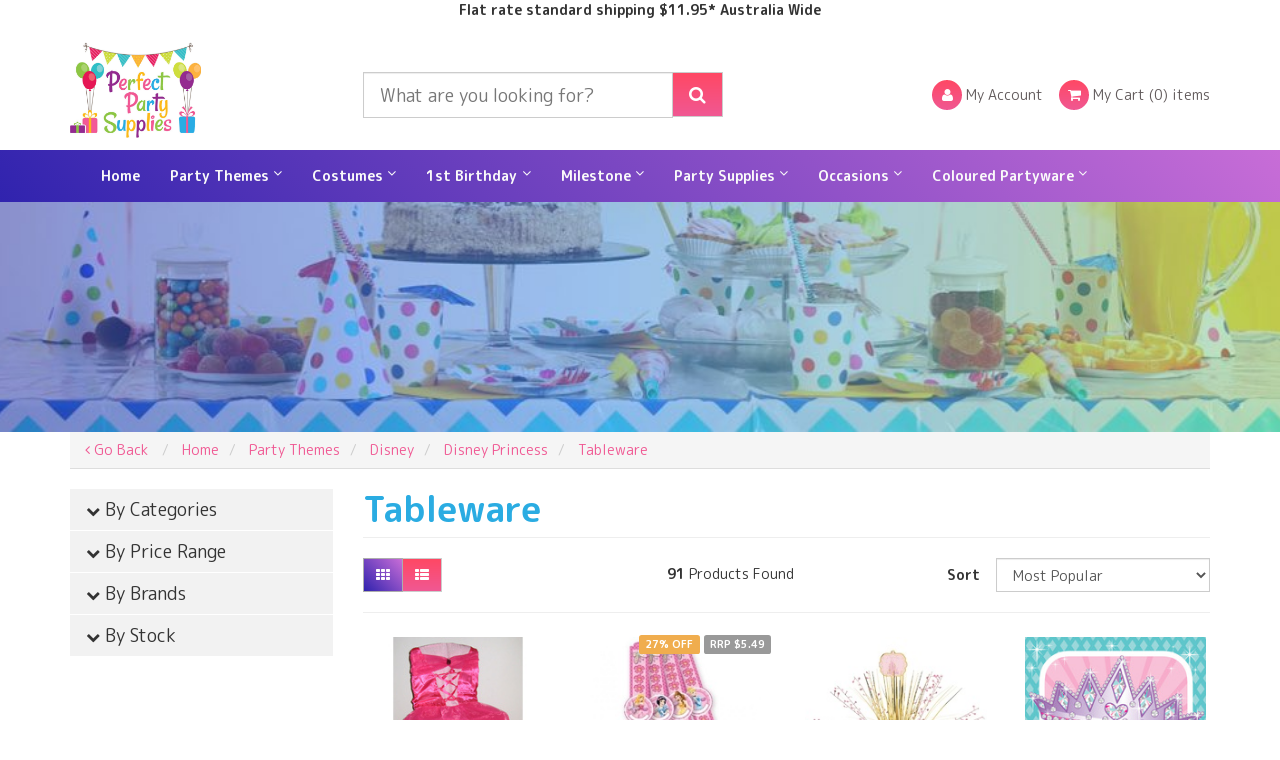

--- FILE ---
content_type: text/html; charset=utf-8
request_url: https://www.perfectpartysupplies.com.au/party-themes/disney/disney-princess/tableware/
body_size: 22680
content:
<!DOCTYPE html>
<html lang="en">
<head>
<meta http-equiv="Content-Type" content="text/html; charset=utf-8"/>
<meta name="keywords" content="Party Themes Disney Disney Princess Tableware"/>
<meta name="description" content="Tableware - Party Themes Disney Disney Princess Tableware"/>
<meta name="viewport" content="width=device-width, initial-scale=1.0, user-scalable=0"/>
<meta property="og:image" content="https://www.perfectpartysupplies.com.au/assets/website_logo.png"/>
<meta property="og:title" content="Party Themes Disney Disney Princess Tableware"/>
<meta property="og:site_name" content="Perfect Party Supplies"/>
<meta property="og:type" content="website"/>
<meta property="og:url" content="https://www.perfectpartysupplies.com.auhttps://www.perfectpartysupplies.com.au/party-themes/disney/disney-princess/tableware/"/>
<meta property="og:description" content="Tableware - Party Themes Disney Disney Princess Tableware"/>

<title>Party Themes Disney Disney Princess Tableware</title>
<link rel="canonical" href="https://www.perfectpartysupplies.com.au/party-themes/disney/disney-princess/tableware/"/>
<link rel="shortcut icon" href="https://www.perfectpartysupplies.com.au/assets/favicon_logo.png"/>
<link class="theme-selector" rel="stylesheet" type="text/css" href="/assets/themes/2021-03-streamin-thumbsize04102023/css/app.css?1769164099" media="all"/>
<link href="https://fonts.googleapis.com/css?family=Catamaran:400,500,700,900" rel="stylesheet">
<link rel="stylesheet" type="text/css" href="https://maxcdn.bootstrapcdn.com/font-awesome/4.4.0/css/font-awesome.min.css" media="all"/>
<link rel="stylesheet" type="text/css" href="https://cdn.neto.com.au/assets/neto-cdn/jquery_ui/1.11.1/css/custom-theme/jquery-ui-1.8.18.custom.css" media="all"/>
<link rel="stylesheet" type="text/css" href="https://cdn.neto.com.au/assets/neto-cdn/fancybox/2.1.5/jquery.fancybox.css" media="all"/>
   <link rel="stylesheet" type="text/css" href="/assets/themes/2021-03-streamin-thumbsize04102023/css/style.css?1769164099" media="all"/>
<!--[if lte IE 8]>
	<script type="text/javascript" src="https://cdn.neto.com.au/assets/neto-cdn/html5shiv/3.7.0/html5shiv.js"></script>
	<script type="text/javascript" src="https://cdn.neto.com.au/assets/neto-cdn/respond.js/1.3.0/respond.min.js"></script>
<![endif]-->
<!-- Begin: Script 91 -->
<!-- End: Script 91 -->
<!-- Begin: Script 92 -->
<script async src="https://js.stripe.com/v3/"></script>
<!-- End: Script 92 -->
<!-- Begin: Script 102 -->
<meta name="google-site-verification" content="a53rYz96Rjg0IoJkb4d1j8eICWzrSUJy0l2R0GKiTic" />
<!-- End: Script 102 -->
<!-- Begin: Script 117 -->
<!-- Google Tag Manager -->
<script>(function(w,d,s,l,i){w[l]=w[l]||[];w[l].push({'gtm.start':
new Date().getTime(),event:'gtm.js'});var f=d.getElementsByTagName(s)[0],
j=d.createElement(s),dl=l!='dataLayer'?'&l='+l:'';j.async=true;j.src=
'https://www.googletagmanager.com/gtm.js?id='+i+dl;f.parentNode.insertBefore(j,f);
})(window,document,'script','dataLayer','GTM-KWTR4VJ');
</script>
<!-- End Google Tag Manager -->
<!-- End: Script 117 -->
<!-- Begin: Script 118 -->
<script
src="https://www.paypal.com/sdk/js?client-id=Ab3q5WHmlRUm2J79M_kIO-tRFLs1-ThmmV1WdRnR7TsVqSJYcMQiseajXywpv-6MkiXpkCjcoCiDuSez&currency=AUD&components=messages"
data-namespace="PayPalSDK">
</script>
<!-- End: Script 118 -->
<!-- Begin: Script 119 -->
<!-- Global site tag (gtag.js) - Google Analytics -->
<script async src="https://www.googletagmanager.com/gtag/js?id=G-DYT2N87TT1"></script>
<script>
  window.dataLayer = window.dataLayer || [];
  function gtag(){dataLayer.push(arguments);}
  gtag('js', new Date());
    gtag('config', 'G-DYT2N87TT1', {
      send_page_view: false
    });
</script>
<!-- End: Script 119 -->
<!-- Begin: Script 121 -->
<!-- BEGIN MerchantWidget Code -->

<script id='merchantWidgetScript'

        src="https://www.gstatic.com/shopping/merchant/merchantwidget.js"

        defer>

</script>

<script type="text/javascript">

  merchantWidgetScript.addEventListener('load', function () {

    merchantwidget.start({

     position: 'LEFT_BOTTOM'

   });

  });

</script>

<!-- END MerchantWidget Code -->
<!-- End: Script 121 -->

<link rel="stylesheet" type="text/css" href="/assets/themes/2021-03-streamin-thumbsize04102023/css/owl.carousel.css?1769164099" media="all" />
<link rel="stylesheet" type="text/css" href="/assets/themes/2021-03-streamin-thumbsize04102023/css/owl.theme.css?1769164099" media="all" />
</head>

<body id="n_category" class="n_2021-03-streamin-thumbsize04102023">
    <!-- Header Announcement -->
<div class="bg-light text-center py-2">
        <div class="container">
            <div class="row">
                <div class="col-12">
                    <strong>Flat rate standard shipping $11.95* Australia Wide</strong>
                </div>
            </div>
        </div>
    </div>
<a href="#main-content" class="sr-only sr-only-focusable">Skip to main content</a>
<a id="back-to-top" href="#" class="btn btn-primary back-to-top" role="button" title="" style="display: block;" data-original-title=""><img src="/assets/images/go-to-top.png" width="50px"><br>
   Go to top!</a>
<header class="container wrapper-header" aria-label="Header container">
	<div class="row top-brand">
		<div class="col col-xs-12 col-sm-3 wrapper-logo">
			<a href="https://www.perfectpartysupplies.com.au" title="Perfect Party Supplies">
				<img class="logo img-responsive" src="/assets/website_logo.png?1769164099" alt="Perfect Party Supplies logo"/>
			</a>
		</div>
		<div class="col col-xs-12 col-sm-4">
			<div class="header-search">
				<form name="productsearch" method="get" action="/" role="search" aria-label="Product Search">
					<input type="hidden" name="rf" value="kw"/>
					<div class="input-group">
						<input class="form-control ajax_search input-lg" value="" id="name_search" autocomplete="off" name="kw" placeholder="What are you looking for?" type="search" aria-label="Input search"/>
						<span class="input-group-btn">
							<button type="submit" value="Search" class="btn btn-default btn-lg" aria-label="Search site"><i class="fa fa-search" aria-hidden="true"></i></button>
						</span>
					</div>
				</form>
			</div>
		</div>
		<div class="col hidden-xs col-sm-5 text-right mycart-wrapper">
			<div id="header-cart">
          <span nloader-content-id="f0xMM0IsQintTEojc6JjzpX153GTbBiZEXBjAQPQhfk0jltnW3skjgj1Z7GItwYxvGvPx05CgXubc1A5-dDDxY" nloader-content="[base64]" nloader-data="[base64]"></span>
        <!-- My Account -->
        <a href="https://www.perfectpartysupplies.com.au/_myacct" aria-label="Account dropdown"><i class="fa fa-user"></i> <span class="visible-lg visible-inline-lg">My Account</span></a> &nbsp;&nbsp;
				<a href="#" class="dropdown-toggle" data-toggle="dropdown" aria-label="Shopping cart dropdown" id="cartcontentsheader">
					<i class="fa fa-shopping-cart" aria-hidden="true"></i> <span class="visible-lg visible-inline-lg">My Cart</span> (<span rel="a2c_item_count">0</span>) items
				</a>
				<ul class="dropdown-menu pull-right">
					<li class="box" id="neto-dropdown">
						<div class="body padding" id="cartcontents"></div>
						<div class="footer"></div>
					</li>
				</ul>
			</div>
		</div>
	</div>
</header>
<div class="navbar-default">
	<div class="container">
		<div class="row">
			<div class="col-xs-12">
				<nav class="navbar">
					<div class="navbar-header">
						<ul class="navigation-list list-inline visible-xs nMobileNav" role="navigation" aria-label="Mobile menu">
							<li><a href="#" role="button" class="nToggleMenu" data-target=".navbar-responsive-collapse" data-toggle="collapse">
								<span class="icon" aria-hidden="true"><i class="fa fa-bars"></i></span><br>Menu
							</a></li>
							<li><a href="/products">
								<span class="icon" aria-hidden="true"><i class="fa fa-gift"></i></span><br>Shop
							</a></li>
							<li><a href="https://www.perfectpartysupplies.com.au/_mycart?tkn=cart&ts=1769583439598401">
								<span class="icon" aria-hidden="true"><i class="fa fa-shopping-cart"></i></span><br>Cart (<span rel="a2c_item_count">0</span>)
							</a></li>
							<li><a href="/_myacct/">
								<span class="icon" aria-hidden="true"><i class="fa fa-user"></i></span><br>Account
							</a></li>
						</ul>
					</div>
					<div class="navbar-collapse collapse navbar-responsive-collapse">
						<ul class="nav navbar-nav" role="navigation" aria-label="Main menu">
              <li><a href="/">Home</a></li>
                <li class="dropdown dropdown-hover menu-static">
                        <a href="https://www.perfectpartysupplies.com.au/party-themes/" class="dropdown-toggle">Party Themes <span class="fa fa-angle-down pull-right"></span></a>
                        <ul class="dropdown-menu mega-menu mega-menu-categs">
                            <div class="tabbable-megamenu">
                              <ul class="nav nav-tabs nav-justified" id="megamenucat"><li>
                                    <a href="#partythemes523" data-toggle="tab"><span>Other </span></a>
                                  </li><li>
                                    <a href="#partythemes521" data-toggle="tab"><span>Animals</span></a>
                                  </li><li>
                                    <a href="#partythemes525" data-toggle="tab"><span>Around the World</span></a>
                                  </li><li>
                                    <a href="#partythemes522" data-toggle="tab"><span>Decades </span></a>
                                  </li><li>
                                    <a href="#partythemes519" data-toggle="tab"><span>Disney</span></a>
                                  </li><li>
                                    <a href="#partythemes524" data-toggle="tab"><span>Planes, Trains & Automobiles </span></a>
                                  </li><li>
                                    <a href="#partythemes2294" data-toggle="tab"><span>Sports</span></a>
                                  </li><li>
                                    <a href="#partythemes520" data-toggle="tab"><span>Superheroes </span></a>
                                  </li><li>
                                    <a href="#partythemes518" data-toggle="tab"><span>TV/Movies</span></a>
                                  </li></ul>
                              <div class="tab-content" id="menuaccordion"><div role="tabpanel" aria-labelledby="tab523" class="tab-pane" id="partythemes523">
                    								<div class="panel panel-default">
                    									<div class="panel-heading" role="tab" id="heading523">
                    										<h4 class="panel-title"><a data-toggle="collapse" data-parent="#menuaccordion" href="#collapse523" aria-expanded="true" aria-controls="collapse523" class="collapsed">Other </a></h4>
                    									</div>
                    									<div id="collapse523" class="panel-collapse collapse" role="tabpanel" aria-labelledby="heading523">
                    										<div class="panel-body">
                                          <h3><a href="https://www.perfectpartysupplies.com.au/party-themes/other/">Other </a></h3>
                    											<div class="row">
                    												  <div class="col-xs-6 col-sm-4 col-md-3 col-lg-2 menu-subcateg-block">
                                    <div class="menu-subcateg-img">
                                      <a href="https://www.perfectpartysupplies.com.au/party-themes/other-popular-themes/lol-surprise/"><img src="/assets/webshop/cms/32/532.jpg?1539766910"/></a>
                                    </div>
                                    <div class="menu-subcateg-name">
                                      <div class="menu-subcateg-name-conts">
                                        <a href="https://www.perfectpartysupplies.com.au/party-themes/other-popular-themes/lol-surprise/">LOL Surprise</a>
                                      </div>
                                    </div>
                                  </div><div class="col-xs-6 col-sm-4 col-md-3 col-lg-2 menu-subcateg-block">
                                    <div class="menu-subcateg-img">
                                      <a href="https://www.perfectpartysupplies.com.au/party-themes/other-popular-themes/80s-party-supplies/"><img src="/assets/webshop/cms/57/457.jpg?1539766086"/></a>
                                    </div>
                                    <div class="menu-subcateg-name">
                                      <div class="menu-subcateg-name-conts">
                                        <a href="https://www.perfectpartysupplies.com.au/party-themes/other-popular-themes/80s-party-supplies/">80's Party Supplies</a>
                                      </div>
                                    </div>
                                  </div><div class="col-xs-6 col-sm-4 col-md-3 col-lg-2 menu-subcateg-block">
                                    <div class="menu-subcateg-img">
                                      <a href="https://www.perfectpartysupplies.com.au/party-themes/other-popular-themes/art-paint-party-supplies/"><img src="/assets/webshop/cms/15/115.jpg?1525433870"/></a>
                                    </div>
                                    <div class="menu-subcateg-name">
                                      <div class="menu-subcateg-name-conts">
                                        <a href="https://www.perfectpartysupplies.com.au/party-themes/other-popular-themes/art-paint-party-supplies/">Art Paint Party Supplies</a>
                                      </div>
                                    </div>
                                  </div><div class="col-xs-6 col-sm-4 col-md-3 col-lg-2 menu-subcateg-block">
                                    <div class="menu-subcateg-img">
                                      <a href="https://www.perfectpartysupplies.com.au/party-themes/other-popular-themes/baby-shark/"><img src="/assets/webshop/cms/88/1888.jpg?1596511125"/></a>
                                    </div>
                                    <div class="menu-subcateg-name">
                                      <div class="menu-subcateg-name-conts">
                                        <a href="https://www.perfectpartysupplies.com.au/party-themes/other-popular-themes/baby-shark/">Baby Shark</a>
                                      </div>
                                    </div>
                                  </div><div class="col-xs-6 col-sm-4 col-md-3 col-lg-2 menu-subcateg-block">
                                    <div class="menu-subcateg-img">
                                      <a href="https://www.perfectpartysupplies.com.au/party-themes/other-popular-themes/ballerina-princess/"><img src="/assets/webshop/cms/88/188.jpg?1539766238"/></a>
                                    </div>
                                    <div class="menu-subcateg-name">
                                      <div class="menu-subcateg-name-conts">
                                        <a href="https://www.perfectpartysupplies.com.au/party-themes/other-popular-themes/ballerina-princess/">Ballerina Princess</a>
                                      </div>
                                    </div>
                                  </div><div class="col-xs-6 col-sm-4 col-md-3 col-lg-2 menu-subcateg-block">
                                    <div class="menu-subcateg-img">
                                      <a href="https://www.perfectpartysupplies.com.au/party-themes/other-popular-themes/barbie/"><img src="/assets/webshop/cms/55/655.jpg?1553582401"/></a>
                                    </div>
                                    <div class="menu-subcateg-name">
                                      <div class="menu-subcateg-name-conts">
                                        <a href="https://www.perfectpartysupplies.com.au/party-themes/other-popular-themes/barbie/">Barbie </a>
                                      </div>
                                    </div>
                                  </div><div class="col-xs-6 col-sm-4 col-md-3 col-lg-2 menu-subcateg-block">
                                    <div class="menu-subcateg-img">
                                      <a href="https://www.perfectpartysupplies.com.au/birthday/"><img src="https://cdn.neto.com.au/assets/neto-cdn/images/default_product.gif"/></a>
                                    </div>
                                    <div class="menu-subcateg-name">
                                      <div class="menu-subcateg-name-conts">
                                        <a href="https://www.perfectpartysupplies.com.au/birthday/">Birthday</a>
                                      </div>
                                    </div>
                                  </div><div class="col-xs-6 col-sm-4 col-md-3 col-lg-2 menu-subcateg-block">
                                    <div class="menu-subcateg-img">
                                      <a href="https://www.perfectpartysupplies.com.au/party-themes/other-popular-themes/boho-birthday-girl/"><img src="/assets/webshop/cms/92/1792.jpg?1592665159"/></a>
                                    </div>
                                    <div class="menu-subcateg-name">
                                      <div class="menu-subcateg-name-conts">
                                        <a href="https://www.perfectpartysupplies.com.au/party-themes/other-popular-themes/boho-birthday-girl/">Boho Birthday Girl </a>
                                      </div>
                                    </div>
                                  </div><div class="col-xs-6 col-sm-4 col-md-3 col-lg-2 menu-subcateg-block">
                                    <div class="menu-subcateg-img">
                                      <a href="https://www.perfectpartysupplies.com.au/party-themes/other-popular-themes/building-block-party-supplies/"><img src="/assets/webshop/cms/17/117.jpg?1525434085"/></a>
                                    </div>
                                    <div class="menu-subcateg-name">
                                      <div class="menu-subcateg-name-conts">
                                        <a href="https://www.perfectpartysupplies.com.au/party-themes/other-popular-themes/building-block-party-supplies/">Building Block Party Supplies</a>
                                      </div>
                                    </div>
                                  </div><div class="col-xs-6 col-sm-4 col-md-3 col-lg-2 menu-subcateg-block">
                                    <div class="menu-subcateg-img">
                                      <a href="https://www.perfectpartysupplies.com.au/party-themes/other-popular-themes/camouflage/"><img src="/assets/webshop/cms/18/118.jpg?1525434154"/></a>
                                    </div>
                                    <div class="menu-subcateg-name">
                                      <div class="menu-subcateg-name-conts">
                                        <a href="https://www.perfectpartysupplies.com.au/party-themes/other-popular-themes/camouflage/">Camouflage</a>
                                      </div>
                                    </div>
                                  </div><div class="col-xs-6 col-sm-4 col-md-3 col-lg-2 menu-subcateg-block">
                                    <div class="menu-subcateg-img">
                                      <a href="https://www.perfectpartysupplies.com.au/party-themes/other-popular-themes/camp-out/"><img src="/assets/webshop/cms/79/479.jpg?1539766337"/></a>
                                    </div>
                                    <div class="menu-subcateg-name">
                                      <div class="menu-subcateg-name-conts">
                                        <a href="https://www.perfectpartysupplies.com.au/party-themes/other-popular-themes/camp-out/">Camp Out</a>
                                      </div>
                                    </div>
                                  </div><div class="col-xs-6 col-sm-4 col-md-3 col-lg-2 menu-subcateg-block">
                                    <div class="menu-subcateg-img">
                                      <a href="https://www.perfectpartysupplies.com.au/party-themes/other-popular-themes/carousel/"><img src="/assets/webshop/cms/76/476.jpg?1539766367"/></a>
                                    </div>
                                    <div class="menu-subcateg-name">
                                      <div class="menu-subcateg-name-conts">
                                        <a href="https://www.perfectpartysupplies.com.au/party-themes/other-popular-themes/carousel/">Carousel</a>
                                      </div>
                                    </div>
                                  </div><div class="col-xs-6 col-sm-4 col-md-3 col-lg-2 menu-subcateg-block">
                                    <div class="menu-subcateg-img">
                                      <a href="https://www.perfectpartysupplies.com.au/party-themes/other-popular-themes/casino-party/"><img src="/assets/webshop/cms/84/2084.jpg?1604622523"/></a>
                                    </div>
                                    <div class="menu-subcateg-name">
                                      <div class="menu-subcateg-name-conts">
                                        <a href="https://www.perfectpartysupplies.com.au/party-themes/other-popular-themes/casino-party/">Casino Party</a>
                                      </div>
                                    </div>
                                  </div><div class="col-xs-6 col-sm-4 col-md-3 col-lg-2 menu-subcateg-block">
                                    <div class="menu-subcateg-img">
                                      <a href="https://www.perfectpartysupplies.com.au/party-themes/other-popular-themes/catalina/"><img src="/assets/webshop/cms/68/2468.jpg?1645073035"/></a>
                                    </div>
                                    <div class="menu-subcateg-name">
                                      <div class="menu-subcateg-name-conts">
                                        <a href="https://www.perfectpartysupplies.com.au/party-themes/other-popular-themes/catalina/">Catalina</a>
                                      </div>
                                    </div>
                                  </div><div class="col-xs-6 col-sm-4 col-md-3 col-lg-2 menu-subcateg-block">
                                    <div class="menu-subcateg-img">
                                      <a href="https://www.perfectpartysupplies.com.au/party-themes/other-popular-themes/circus/"><img src="/assets/webshop/cms/92/192.jpg?1539766409"/></a>
                                    </div>
                                    <div class="menu-subcateg-name">
                                      <div class="menu-subcateg-name-conts">
                                        <a href="https://www.perfectpartysupplies.com.au/party-themes/other-popular-themes/circus/">Circus</a>
                                      </div>
                                    </div>
                                  </div><div class="col-xs-6 col-sm-4 col-md-3 col-lg-2 menu-subcateg-block">
                                    <div class="menu-subcateg-img">
                                      <a href="https://www.perfectpartysupplies.com.au/party-themes/other-popular-themes/coachella/"><img src="/assets/webshop/cms/98/2198.jpg?1614338499"/></a>
                                    </div>
                                    <div class="menu-subcateg-name">
                                      <div class="menu-subcateg-name-conts">
                                        <a href="https://www.perfectpartysupplies.com.au/party-themes/other-popular-themes/coachella/">Coachella</a>
                                      </div>
                                    </div>
                                  </div><div class="col-xs-6 col-sm-4 col-md-3 col-lg-2 menu-subcateg-block">
                                    <div class="menu-subcateg-img">
                                      <a href="https://www.perfectpartysupplies.com.au/cow-girl/"><img src="https://cdn.neto.com.au/assets/neto-cdn/images/default_product.gif"/></a>
                                    </div>
                                    <div class="menu-subcateg-name">
                                      <div class="menu-subcateg-name-conts">
                                        <a href="https://www.perfectpartysupplies.com.au/cow-girl/">Cow Girl </a>
                                      </div>
                                    </div>
                                  </div><div class="col-xs-6 col-sm-4 col-md-3 col-lg-2 menu-subcateg-block">
                                    <div class="menu-subcateg-img">
                                      <a href="https://www.perfectpartysupplies.com.au/daisy/"><img src="https://cdn.neto.com.au/assets/neto-cdn/images/default_product.gif"/></a>
                                    </div>
                                    <div class="menu-subcateg-name">
                                      <div class="menu-subcateg-name-conts">
                                        <a href="https://www.perfectpartysupplies.com.au/daisy/">Daisy</a>
                                      </div>
                                    </div>
                                  </div><div class="col-xs-6 col-sm-4 col-md-3 col-lg-2 menu-subcateg-block">
                                    <div class="menu-subcateg-img">
                                      <a href="https://www.perfectpartysupplies.com.au/dr.-seuss/"><img src="/assets/webshop/cms/02/2602.jpg?1655976224"/></a>
                                    </div>
                                    <div class="menu-subcateg-name">
                                      <div class="menu-subcateg-name-conts">
                                        <a href="https://www.perfectpartysupplies.com.au/dr.-seuss/">Dr. Seuss</a>
                                      </div>
                                    </div>
                                  </div><div class="col-xs-6 col-sm-4 col-md-3 col-lg-2 menu-subcateg-block">
                                    <div class="menu-subcateg-img">
                                      <a href="https://www.perfectpartysupplies.com.au/party-themes/other-popular-themes/emoji-party-supplies/"><img src="/assets/webshop/cms/59/259.jpg?1525492697"/></a>
                                    </div>
                                    <div class="menu-subcateg-name">
                                      <div class="menu-subcateg-name-conts">
                                        <a href="https://www.perfectpartysupplies.com.au/party-themes/other-popular-themes/emoji-party-supplies/">Emoji Party Supplies</a>
                                      </div>
                                    </div>
                                  </div><div class="col-xs-6 col-sm-4 col-md-3 col-lg-2 menu-subcateg-block">
                                    <div class="menu-subcateg-img">
                                      <a href="https://www.perfectpartysupplies.com.au/flowers/"><img src="https://cdn.neto.com.au/assets/neto-cdn/images/default_product.gif"/></a>
                                    </div>
                                    <div class="menu-subcateg-name">
                                      <div class="menu-subcateg-name-conts">
                                        <a href="https://www.perfectpartysupplies.com.au/flowers/">Flowers</a>
                                      </div>
                                    </div>
                                  </div><div class="col-xs-6 col-sm-4 col-md-3 col-lg-2 menu-subcateg-block">
                                    <div class="menu-subcateg-img">
                                      <a href="https://www.perfectpartysupplies.com.au/party-themes/other/fortnite-battle-royal/"><img src="/assets/webshop/cms/80/1580.jpg?1588079272"/></a>
                                    </div>
                                    <div class="menu-subcateg-name">
                                      <div class="menu-subcateg-name-conts">
                                        <a href="https://www.perfectpartysupplies.com.au/party-themes/other/fortnite-battle-royal/">Fortnite Battle Royal</a>
                                      </div>
                                    </div>
                                  </div><div class="col-xs-6 col-sm-4 col-md-3 col-lg-2 menu-subcateg-block">
                                    <div class="menu-subcateg-img">
                                      <a href="https://www.perfectpartysupplies.com.au/party-themes/other-popular-themes/game-on/"><img src="/assets/webshop/cms/65/565.jpg?1543036111"/></a>
                                    </div>
                                    <div class="menu-subcateg-name">
                                      <div class="menu-subcateg-name-conts">
                                        <a href="https://www.perfectpartysupplies.com.au/party-themes/other-popular-themes/game-on/">Game On</a>
                                      </div>
                                    </div>
                                  </div><div class="col-xs-6 col-sm-4 col-md-3 col-lg-2 menu-subcateg-block">
                                    <div class="menu-subcateg-img">
                                      <a href="https://www.perfectpartysupplies.com.au/party-themes/other-popular-themes/glow-party/"><img src="/assets/webshop/cms/05/205.jpg?1539766596"/></a>
                                    </div>
                                    <div class="menu-subcateg-name">
                                      <div class="menu-subcateg-name-conts">
                                        <a href="https://www.perfectpartysupplies.com.au/party-themes/other-popular-themes/glow-party/">Glow Party</a>
                                      </div>
                                    </div>
                                  </div><div class="col-xs-6 col-sm-4 col-md-3 col-lg-2 menu-subcateg-block">
                                    <div class="menu-subcateg-img">
                                      <a href="https://www.perfectpartysupplies.com.au/party-themes/other-popular-themes/gumnut-babies/"><img src="/assets/webshop/cms/31/2331.jpg?1634206228"/></a>
                                    </div>
                                    <div class="menu-subcateg-name">
                                      <div class="menu-subcateg-name-conts">
                                        <a href="https://www.perfectpartysupplies.com.au/party-themes/other-popular-themes/gumnut-babies/">Gumnut Babies</a>
                                      </div>
                                    </div>
                                  </div><div class="col-xs-6 col-sm-4 col-md-3 col-lg-2 menu-subcateg-block">
                                    <div class="menu-subcateg-img">
                                      <a href="https://www.perfectpartysupplies.com.au/party-themes/other-popular-themes/hollywood/"><img src="/assets/webshop/cms/08/208.jpg?1539766819"/></a>
                                    </div>
                                    <div class="menu-subcateg-name">
                                      <div class="menu-subcateg-name-conts">
                                        <a href="https://www.perfectpartysupplies.com.au/party-themes/other-popular-themes/hollywood/">Hollywood</a>
                                      </div>
                                    </div>
                                  </div><div class="col-xs-6 col-sm-4 col-md-3 col-lg-2 menu-subcateg-block">
                                    <div class="menu-subcateg-img">
                                      <a href="https://www.perfectpartysupplies.com.au/party-themes/other-popular-themes/internet-famous/"><img src="/assets/webshop/cms/53/2253.jpg?1622453217"/></a>
                                    </div>
                                    <div class="menu-subcateg-name">
                                      <div class="menu-subcateg-name-conts">
                                        <a href="https://www.perfectpartysupplies.com.au/party-themes/other-popular-themes/internet-famous/">Internet Famous</a>
                                      </div>
                                    </div>
                                  </div><div class="col-xs-6 col-sm-4 col-md-3 col-lg-2 menu-subcateg-block">
                                    <div class="menu-subcateg-img">
                                      <a href="https://www.perfectpartysupplies.com.au/party-themes/other-popular-themes/mad-scientist/"><img src="/assets/webshop/cms/31/131.jpg?1525490171"/></a>
                                    </div>
                                    <div class="menu-subcateg-name">
                                      <div class="menu-subcateg-name-conts">
                                        <a href="https://www.perfectpartysupplies.com.au/party-themes/other-popular-themes/mad-scientist/">Mad Scientist</a>
                                      </div>
                                    </div>
                                  </div><div class="col-xs-6 col-sm-4 col-md-3 col-lg-2 menu-subcateg-block">
                                    <div class="menu-subcateg-img">
                                      <a href="https://www.perfectpartysupplies.com.au/party-themes/other-popular-themes/magic-party-supplies/"><img src="/assets/webshop/cms/90/290.jpg?1539767766"/></a>
                                    </div>
                                    <div class="menu-subcateg-name">
                                      <div class="menu-subcateg-name-conts">
                                        <a href="https://www.perfectpartysupplies.com.au/party-themes/other-popular-themes/magic-party-supplies/">Magic Party Supplies</a>
                                      </div>
                                    </div>
                                  </div><div class="col-xs-6 col-sm-4 col-md-3 col-lg-2 menu-subcateg-block">
                                    <div class="menu-subcateg-img">
                                      <a href="https://www.perfectpartysupplies.com.au/party-themes/other-popular-themes/mermaid-party-supplies/"><img src="/assets/webshop/cms/60/160.jpg?1525497868"/></a>
                                    </div>
                                    <div class="menu-subcateg-name">
                                      <div class="menu-subcateg-name-conts">
                                        <a href="https://www.perfectpartysupplies.com.au/party-themes/other-popular-themes/mermaid-party-supplies/">Mermaid Party Supplies</a>
                                      </div>
                                    </div>
                                  </div><div class="col-xs-6 col-sm-4 col-md-3 col-lg-2 menu-subcateg-block">
                                    <div class="menu-subcateg-img">
                                      <a href="https://www.perfectpartysupplies.com.au/party-themes/other-popular-themes/minecraft/"><img src="/assets/webshop/cms/31/531.jpg?1539767170"/></a>
                                    </div>
                                    <div class="menu-subcateg-name">
                                      <div class="menu-subcateg-name-conts">
                                        <a href="https://www.perfectpartysupplies.com.au/party-themes/other-popular-themes/minecraft/">Minecraft</a>
                                      </div>
                                    </div>
                                  </div><div class="col-xs-6 col-sm-4 col-md-3 col-lg-2 menu-subcateg-block">
                                    <div class="menu-subcateg-img">
                                      <a href="https://www.perfectpartysupplies.com.au/party-themes/other-popular-themes/nerf-party-supplies/"><img src="/assets/webshop/cms/73/573.jpg?1550557636"/></a>
                                    </div>
                                    <div class="menu-subcateg-name">
                                      <div class="menu-subcateg-name-conts">
                                        <a href="https://www.perfectpartysupplies.com.au/party-themes/other-popular-themes/nerf-party-supplies/">Nerf Party Supplies</a>
                                      </div>
                                    </div>
                                  </div><div class="col-xs-6 col-sm-4 col-md-3 col-lg-2 menu-subcateg-block">
                                    <div class="menu-subcateg-img">
                                      <a href="https://www.perfectpartysupplies.com.au/pamper-party/"><img src="/assets/webshop/cms/75/2675.jpg?1662359651"/></a>
                                    </div>
                                    <div class="menu-subcateg-name">
                                      <div class="menu-subcateg-name-conts">
                                        <a href="https://www.perfectpartysupplies.com.au/pamper-party/">Pamper Party</a>
                                      </div>
                                    </div>
                                  </div><div class="col-xs-6 col-sm-4 col-md-3 col-lg-2 menu-subcateg-block">
                                    <div class="menu-subcateg-img">
                                      <a href="https://www.perfectpartysupplies.com.au/party-themes/other-popular-themes/pirate-party-supplies/"><img src="/assets/webshop/cms/17/217.jpg?1511688146"/></a>
                                    </div>
                                    <div class="menu-subcateg-name">
                                      <div class="menu-subcateg-name-conts">
                                        <a href="https://www.perfectpartysupplies.com.au/party-themes/other-popular-themes/pirate-party-supplies/">Pirate Party Supplies</a>
                                      </div>
                                    </div>
                                  </div><div class="col-xs-6 col-sm-4 col-md-3 col-lg-2 menu-subcateg-block">
                                    <div class="menu-subcateg-img">
                                      <a href="https://www.perfectpartysupplies.com.au/party-themes/other/pokemon/"><img src="/assets/webshop/cms/12/2212.jpg?1616115277"/></a>
                                    </div>
                                    <div class="menu-subcateg-name">
                                      <div class="menu-subcateg-name-conts">
                                        <a href="https://www.perfectpartysupplies.com.au/party-themes/other/pokemon/">Pokémon</a>
                                      </div>
                                    </div>
                                  </div><div class="col-xs-6 col-sm-4 col-md-3 col-lg-2 menu-subcateg-block">
                                    <div class="menu-subcateg-img">
                                      <a href="https://www.perfectpartysupplies.com.au/party-themes/other-popular-themes/princess/"><img src="/assets/webshop/cms/18/218.jpg?1539767590"/></a>
                                    </div>
                                    <div class="menu-subcateg-name">
                                      <div class="menu-subcateg-name-conts">
                                        <a href="https://www.perfectpartysupplies.com.au/party-themes/other-popular-themes/princess/">Princess</a>
                                      </div>
                                    </div>
                                  </div><div class="col-xs-6 col-sm-4 col-md-3 col-lg-2 menu-subcateg-block">
                                    <div class="menu-subcateg-img">
                                      <a href="https://www.perfectpartysupplies.com.au/party-themes/other-popular-themes/rainbow-party-supplies/"><img src="/assets/webshop/cms/61/561.jpg?1542545682"/></a>
                                    </div>
                                    <div class="menu-subcateg-name">
                                      <div class="menu-subcateg-name-conts">
                                        <a href="https://www.perfectpartysupplies.com.au/party-themes/other-popular-themes/rainbow-party-supplies/">Rainbow Party Supplies</a>
                                      </div>
                                    </div>
                                  </div><div class="col-xs-6 col-sm-4 col-md-3 col-lg-2 menu-subcateg-block">
                                    <div class="menu-subcateg-img">
                                      <a href="https://www.perfectpartysupplies.com.au/party-themes/other-popular-themes/robots/"><img src="/assets/webshop/cms/37/537.jpg?1539767808"/></a>
                                    </div>
                                    <div class="menu-subcateg-name">
                                      <div class="menu-subcateg-name-conts">
                                        <a href="https://www.perfectpartysupplies.com.au/party-themes/other-popular-themes/robots/">Robots</a>
                                      </div>
                                    </div>
                                  </div><div class="col-xs-6 col-sm-4 col-md-3 col-lg-2 menu-subcateg-block">
                                    <div class="menu-subcateg-img">
                                      <a href="https://www.perfectpartysupplies.com.au/party-themes/other-popular-themes/sherlock-holmes/"><img src="/assets/webshop/cms/47/447.jpg?1539767747"/></a>
                                    </div>
                                    <div class="menu-subcateg-name">
                                      <div class="menu-subcateg-name-conts">
                                        <a href="https://www.perfectpartysupplies.com.au/party-themes/other-popular-themes/sherlock-holmes/">Sherlock Holmes</a>
                                      </div>
                                    </div>
                                  </div><div class="col-xs-6 col-sm-4 col-md-3 col-lg-2 menu-subcateg-block">
                                    <div class="menu-subcateg-img">
                                      <a href="https://www.perfectpartysupplies.com.au/party-themes/other/super-mario-bros/"><img src="/assets/webshop/cms/43/1743.jpg?1590657350"/></a>
                                    </div>
                                    <div class="menu-subcateg-name">
                                      <div class="menu-subcateg-name-conts">
                                        <a href="https://www.perfectpartysupplies.com.au/party-themes/other/super-mario-bros/">Super Mario Bros.</a>
                                      </div>
                                    </div>
                                  </div><div class="col-xs-6 col-sm-4 col-md-3 col-lg-2 menu-subcateg-block">
                                    <div class="menu-subcateg-img">
                                      <a href="https://www.perfectpartysupplies.com.au/party-themes/other-popular-themes/sweets-ice-cream-treats/"><img src="/assets/webshop/cms/04/1804.jpg?1594474617"/></a>
                                    </div>
                                    <div class="menu-subcateg-name">
                                      <div class="menu-subcateg-name-conts">
                                        <a href="https://www.perfectpartysupplies.com.au/party-themes/other-popular-themes/sweets-ice-cream-treats/">Sweets & Ice Cream Treats </a>
                                      </div>
                                    </div>
                                  </div><div class="col-xs-6 col-sm-4 col-md-3 col-lg-2 menu-subcateg-block">
                                    <div class="menu-subcateg-img">
                                      <a href="https://www.perfectpartysupplies.com.au/swifty-party/"><img src="https://cdn.neto.com.au/assets/neto-cdn/images/default_product.gif"/></a>
                                    </div>
                                    <div class="menu-subcateg-name">
                                      <div class="menu-subcateg-name-conts">
                                        <a href="https://www.perfectpartysupplies.com.au/swifty-party/">Swifty Party</a>
                                      </div>
                                    </div>
                                  </div><div class="col-xs-6 col-sm-4 col-md-3 col-lg-2 menu-subcateg-block">
                                    <div class="menu-subcateg-img">
                                      <a href="https://www.perfectpartysupplies.com.au/party-themes/other-popular-themes/under-the-sea/"><img src="/assets/webshop/cms/19/419.jpg?1525494643"/></a>
                                    </div>
                                    <div class="menu-subcateg-name">
                                      <div class="menu-subcateg-name-conts">
                                        <a href="https://www.perfectpartysupplies.com.au/party-themes/other-popular-themes/under-the-sea/">Under the Sea</a>
                                      </div>
                                    </div>
                                  </div>
                                            </div>
                    											</div>
                    									</div>
                    								</div>
                    							</div><div role="tabpanel" aria-labelledby="tab521" class="tab-pane" id="partythemes521">
                    								<div class="panel panel-default">
                    									<div class="panel-heading" role="tab" id="heading521">
                    										<h4 class="panel-title"><a data-toggle="collapse" data-parent="#menuaccordion" href="#collapse521" aria-expanded="true" aria-controls="collapse521" class="collapsed">Animals</a></h4>
                    									</div>
                    									<div id="collapse521" class="panel-collapse collapse" role="tabpanel" aria-labelledby="heading521">
                    										<div class="panel-body">
                                          <h3><a href="https://www.perfectpartysupplies.com.au/party-themes/animals-creatures/">Animals</a></h3>
                    											<div class="row">
                    												  <div class="col-xs-6 col-sm-4 col-md-3 col-lg-2 menu-subcateg-block">
                                    <div class="menu-subcateg-img">
                                      <a href="https://www.perfectpartysupplies.com.au/party-themes/animals-creatures/alligator/"><img src="/assets/webshop/cms/36/2336.jpg?1634814213"/></a>
                                    </div>
                                    <div class="menu-subcateg-name">
                                      <div class="menu-subcateg-name-conts">
                                        <a href="https://www.perfectpartysupplies.com.au/party-themes/animals-creatures/alligator/">Alligator</a>
                                      </div>
                                    </div>
                                  </div><div class="col-xs-6 col-sm-4 col-md-3 col-lg-2 menu-subcateg-block">
                                    <div class="menu-subcateg-img">
                                      <a href="https://www.perfectpartysupplies.com.au/party-themes/animals-creatures/bear/"><img src="/assets/webshop/cms/02/2502.jpg?1647229700"/></a>
                                    </div>
                                    <div class="menu-subcateg-name">
                                      <div class="menu-subcateg-name-conts">
                                        <a href="https://www.perfectpartysupplies.com.au/party-themes/animals-creatures/bear/">Bear</a>
                                      </div>
                                    </div>
                                  </div><div class="col-xs-6 col-sm-4 col-md-3 col-lg-2 menu-subcateg-block">
                                    <div class="menu-subcateg-img">
                                      <a href="https://www.perfectpartysupplies.com.au/party-themes/animals-creatures/butterfly/"><img src="/assets/webshop/cms/91/2391.jpg?1636093651"/></a>
                                    </div>
                                    <div class="menu-subcateg-name">
                                      <div class="menu-subcateg-name-conts">
                                        <a href="https://www.perfectpartysupplies.com.au/party-themes/animals-creatures/butterfly/">Butterfly</a>
                                      </div>
                                    </div>
                                  </div><div class="col-xs-6 col-sm-4 col-md-3 col-lg-2 menu-subcateg-block">
                                    <div class="menu-subcateg-img">
                                      <a href="https://www.perfectpartysupplies.com.au/party-themes/animals-creatures/deer/"><img src="/assets/webshop/cms/26/2326.jpg?1634079556"/></a>
                                    </div>
                                    <div class="menu-subcateg-name">
                                      <div class="menu-subcateg-name-conts">
                                        <a href="https://www.perfectpartysupplies.com.au/party-themes/animals-creatures/deer/">Deer</a>
                                      </div>
                                    </div>
                                  </div><div class="col-xs-6 col-sm-4 col-md-3 col-lg-2 menu-subcateg-block">
                                    <div class="menu-subcateg-img">
                                      <a href="https://www.perfectpartysupplies.com.au/party-themes/animals-creatures/dinosaurs/"><img src="/assets/webshop/cms/22/122.jpg?1645492235"/></a>
                                    </div>
                                    <div class="menu-subcateg-name">
                                      <div class="menu-subcateg-name-conts">
                                        <a href="https://www.perfectpartysupplies.com.au/party-themes/animals-creatures/dinosaurs/">Dinosaurs</a>
                                      </div>
                                    </div>
                                  </div><div class="col-xs-6 col-sm-4 col-md-3 col-lg-2 menu-subcateg-block">
                                    <div class="menu-subcateg-img">
                                      <a href="https://www.perfectpartysupplies.com.au/dogs/"><img src="https://cdn.neto.com.au/assets/neto-cdn/images/default_product.gif"/></a>
                                    </div>
                                    <div class="menu-subcateg-name">
                                      <div class="menu-subcateg-name-conts">
                                        <a href="https://www.perfectpartysupplies.com.au/dogs/">Dogs</a>
                                      </div>
                                    </div>
                                  </div><div class="col-xs-6 col-sm-4 col-md-3 col-lg-2 menu-subcateg-block">
                                    <div class="menu-subcateg-img">
                                      <a href="https://www.perfectpartysupplies.com.au/party-themes/animals-creatures/dragons/"><img src="/assets/webshop/cms/88/288.jpg?1525488130"/></a>
                                    </div>
                                    <div class="menu-subcateg-name">
                                      <div class="menu-subcateg-name-conts">
                                        <a href="https://www.perfectpartysupplies.com.au/party-themes/animals-creatures/dragons/">Dragons</a>
                                      </div>
                                    </div>
                                  </div><div class="col-xs-6 col-sm-4 col-md-3 col-lg-2 menu-subcateg-block">
                                    <div class="menu-subcateg-img">
                                      <a href="https://www.perfectpartysupplies.com.au/party-themes/animals-creatures/elephant-blue/"><img src="/assets/webshop/cms/00/200.jpg?1539595604"/></a>
                                    </div>
                                    <div class="menu-subcateg-name">
                                      <div class="menu-subcateg-name-conts">
                                        <a href="https://www.perfectpartysupplies.com.au/party-themes/animals-creatures/elephant-blue/">Elephant Blue</a>
                                      </div>
                                    </div>
                                  </div><div class="col-xs-6 col-sm-4 col-md-3 col-lg-2 menu-subcateg-block">
                                    <div class="menu-subcateg-img">
                                      <a href="https://www.perfectpartysupplies.com.au/party-themes/animals-creatures/elephant-pink/"><img src="/assets/webshop/cms/01/201.jpg?1539595625"/></a>
                                    </div>
                                    <div class="menu-subcateg-name">
                                      <div class="menu-subcateg-name-conts">
                                        <a href="https://www.perfectpartysupplies.com.au/party-themes/animals-creatures/elephant-pink/">Elephant Pink</a>
                                      </div>
                                    </div>
                                  </div><div class="col-xs-6 col-sm-4 col-md-3 col-lg-2 menu-subcateg-block">
                                    <div class="menu-subcateg-img">
                                      <a href="https://www.perfectpartysupplies.com.au/party-themes/animals-creatures/fairies/"><img src="/assets/webshop/cms/50/150.jpg?1659388761"/></a>
                                    </div>
                                    <div class="menu-subcateg-name">
                                      <div class="menu-subcateg-name-conts">
                                        <a href="https://www.perfectpartysupplies.com.au/party-themes/animals-creatures/fairies/">Fairies</a>
                                      </div>
                                    </div>
                                  </div><div class="col-xs-6 col-sm-4 col-md-3 col-lg-2 menu-subcateg-block">
                                    <div class="menu-subcateg-img">
                                      <a href="https://www.perfectpartysupplies.com.au/party-themes/animals-creatures/farm-barnyard/"><img src="/assets/webshop/cms/26/126.jpg?1525489607"/></a>
                                    </div>
                                    <div class="menu-subcateg-name">
                                      <div class="menu-subcateg-name-conts">
                                        <a href="https://www.perfectpartysupplies.com.au/party-themes/animals-creatures/farm-barnyard/">Farm/Barnyard</a>
                                      </div>
                                    </div>
                                  </div><div class="col-xs-6 col-sm-4 col-md-3 col-lg-2 menu-subcateg-block">
                                    <div class="menu-subcateg-img">
                                      <a href="https://www.perfectpartysupplies.com.au/gnomes/"><img src="/assets/webshop/cms/37/2637.jpg?1659388218"/></a>
                                    </div>
                                    <div class="menu-subcateg-name">
                                      <div class="menu-subcateg-name-conts">
                                        <a href="https://www.perfectpartysupplies.com.au/gnomes/">Gnomes </a>
                                      </div>
                                    </div>
                                  </div><div class="col-xs-6 col-sm-4 col-md-3 col-lg-2 menu-subcateg-block">
                                    <div class="menu-subcateg-img">
                                      <a href="https://www.perfectpartysupplies.com.au/kitty-cat/"><img src="https://cdn.neto.com.au/assets/neto-cdn/images/default_product.gif"/></a>
                                    </div>
                                    <div class="menu-subcateg-name">
                                      <div class="menu-subcateg-name-conts">
                                        <a href="https://www.perfectpartysupplies.com.au/kitty-cat/">Kitty Cat </a>
                                      </div>
                                    </div>
                                  </div><div class="col-xs-6 col-sm-4 col-md-3 col-lg-2 menu-subcateg-block">
                                    <div class="menu-subcateg-img">
                                      <a href="https://www.perfectpartysupplies.com.au/party-themes/animals-creatures/koala/"><img src="/assets/webshop/cms/31/2131.jpg?1611816729"/></a>
                                    </div>
                                    <div class="menu-subcateg-name">
                                      <div class="menu-subcateg-name-conts">
                                        <a href="https://www.perfectpartysupplies.com.au/party-themes/animals-creatures/koala/">Koala</a>
                                      </div>
                                    </div>
                                  </div><div class="col-xs-6 col-sm-4 col-md-3 col-lg-2 menu-subcateg-block">
                                    <div class="menu-subcateg-img">
                                      <a href="https://www.perfectpartysupplies.com.au/party-themes/animals-creatures/ladybug/"><img src="/assets/webshop/cms/09/209.jpg?1539759912"/></a>
                                    </div>
                                    <div class="menu-subcateg-name">
                                      <div class="menu-subcateg-name-conts">
                                        <a href="https://www.perfectpartysupplies.com.au/party-themes/animals-creatures/ladybug/">Ladybug</a>
                                      </div>
                                    </div>
                                  </div><div class="col-xs-6 col-sm-4 col-md-3 col-lg-2 menu-subcateg-block">
                                    <div class="menu-subcateg-img">
                                      <a href="https://www.perfectpartysupplies.com.au/party-themes/animals-creatures/llama/"><img src="/assets/webshop/cms/04/1504.png?1579093100"/></a>
                                    </div>
                                    <div class="menu-subcateg-name">
                                      <div class="menu-subcateg-name-conts">
                                        <a href="https://www.perfectpartysupplies.com.au/party-themes/animals-creatures/llama/">Llama </a>
                                      </div>
                                    </div>
                                  </div><div class="col-xs-6 col-sm-4 col-md-3 col-lg-2 menu-subcateg-block">
                                    <div class="menu-subcateg-img">
                                      <a href="https://www.perfectpartysupplies.com.au/party-themes/animals-creatures/monkey/"><img src="/assets/webshop/cms/32/132.jpg?1525491263"/></a>
                                    </div>
                                    <div class="menu-subcateg-name">
                                      <div class="menu-subcateg-name-conts">
                                        <a href="https://www.perfectpartysupplies.com.au/party-themes/animals-creatures/monkey/">Monkey</a>
                                      </div>
                                    </div>
                                  </div><div class="col-xs-6 col-sm-4 col-md-3 col-lg-2 menu-subcateg-block">
                                    <div class="menu-subcateg-img">
                                      <a href="https://www.perfectpartysupplies.com.au/party-themes/animals-creatures/safari-jungle/"><img src="/assets/webshop/cms/37/137.jpg?1525492302"/></a>
                                    </div>
                                    <div class="menu-subcateg-name">
                                      <div class="menu-subcateg-name-conts">
                                        <a href="https://www.perfectpartysupplies.com.au/party-themes/animals-creatures/safari-jungle/">Safari Jungle </a>
                                      </div>
                                    </div>
                                  </div><div class="col-xs-6 col-sm-4 col-md-3 col-lg-2 menu-subcateg-block">
                                    <div class="menu-subcateg-img">
                                      <a href="https://www.perfectpartysupplies.com.au/party-themes/animals-creatures/shark-party-supplies/"><img src="/assets/webshop/cms/34/534.jpg?1539764802"/></a>
                                    </div>
                                    <div class="menu-subcateg-name">
                                      <div class="menu-subcateg-name-conts">
                                        <a href="https://www.perfectpartysupplies.com.au/party-themes/animals-creatures/shark-party-supplies/">Shark Party Supplies</a>
                                      </div>
                                    </div>
                                  </div><div class="col-xs-6 col-sm-4 col-md-3 col-lg-2 menu-subcateg-block">
                                    <div class="menu-subcateg-img">
                                      <a href="https://www.perfectpartysupplies.com.au/party-themes/animals-creatures/sloth-party/"><img src="/assets/webshop/cms/77/2077.jpg?1604532762"/></a>
                                    </div>
                                    <div class="menu-subcateg-name">
                                      <div class="menu-subcateg-name-conts">
                                        <a href="https://www.perfectpartysupplies.com.au/party-themes/animals-creatures/sloth-party/">Sloth Party</a>
                                      </div>
                                    </div>
                                  </div><div class="col-xs-6 col-sm-4 col-md-3 col-lg-2 menu-subcateg-block">
                                    <div class="menu-subcateg-img">
                                      <a href="https://www.perfectpartysupplies.com.au/party-themes/animals-creatures/unicorn/"><img src="/assets/webshop/cms/29/429.png?1525495329"/></a>
                                    </div>
                                    <div class="menu-subcateg-name">
                                      <div class="menu-subcateg-name-conts">
                                        <a href="https://www.perfectpartysupplies.com.au/party-themes/animals-creatures/unicorn/">Unicorn</a>
                                      </div>
                                    </div>
                                  </div><div class="col-xs-6 col-sm-4 col-md-3 col-lg-2 menu-subcateg-block">
                                    <div class="menu-subcateg-img">
                                      <a href="https://www.perfectpartysupplies.com.au/party-themes/animals-creatures/woodland-friends/"><img src="/assets/webshop/cms/44/444.jpg?1525495757"/></a>
                                    </div>
                                    <div class="menu-subcateg-name">
                                      <div class="menu-subcateg-name-conts">
                                        <a href="https://www.perfectpartysupplies.com.au/party-themes/animals-creatures/woodland-friends/">Woodland Friends</a>
                                      </div>
                                    </div>
                                  </div>
                                            </div>
                    											</div>
                    									</div>
                    								</div>
                    							</div><div role="tabpanel" aria-labelledby="tab525" class="tab-pane" id="partythemes525">
                    								<div class="panel panel-default">
                    									<div class="panel-heading" role="tab" id="heading525">
                    										<h4 class="panel-title"><a data-toggle="collapse" data-parent="#menuaccordion" href="#collapse525" aria-expanded="true" aria-controls="collapse525" class="collapsed">Around the World</a></h4>
                    									</div>
                    									<div id="collapse525" class="panel-collapse collapse" role="tabpanel" aria-labelledby="heading525">
                    										<div class="panel-body">
                                          <h3><a href="https://www.perfectpartysupplies.com.au/party-themes/around-the-world/">Around the World</a></h3>
                    											<div class="row">
                    												  <div class="col-xs-6 col-sm-4 col-md-3 col-lg-2 menu-subcateg-block">
                                    <div class="menu-subcateg-img">
                                      <a href="https://www.perfectpartysupplies.com.au/party-themes/around-the-world/around-the-world/"><img src="/assets/webshop/cms/03/503.jpg?1525433444"/></a>
                                    </div>
                                    <div class="menu-subcateg-name">
                                      <div class="menu-subcateg-name-conts">
                                        <a href="https://www.perfectpartysupplies.com.au/party-themes/around-the-world/around-the-world/">Around the World</a>
                                      </div>
                                    </div>
                                  </div><div class="col-xs-6 col-sm-4 col-md-3 col-lg-2 menu-subcateg-block">
                                    <div class="menu-subcateg-img">
                                      <a href="https://www.perfectpartysupplies.com.au/party-themes/around-the-world/hawaiian/"><img src="/assets/webshop/cms/54/454.jpg?1525490068"/></a>
                                    </div>
                                    <div class="menu-subcateg-name">
                                      <div class="menu-subcateg-name-conts">
                                        <a href="https://www.perfectpartysupplies.com.au/party-themes/around-the-world/hawaiian/">Hawaiian</a>
                                      </div>
                                    </div>
                                  </div><div class="col-xs-6 col-sm-4 col-md-3 col-lg-2 menu-subcateg-block">
                                    <div class="menu-subcateg-img">
                                      <a href="https://www.perfectpartysupplies.com.au/party-themes/around-the-world/mexican-taco-fiesta/"><img src="/assets/webshop/cms/45/2045.jpg?1603066900"/></a>
                                    </div>
                                    <div class="menu-subcateg-name">
                                      <div class="menu-subcateg-name-conts">
                                        <a href="https://www.perfectpartysupplies.com.au/party-themes/around-the-world/mexican-taco-fiesta/">Mexican Taco Fiesta</a>
                                      </div>
                                    </div>
                                  </div><div class="col-xs-6 col-sm-4 col-md-3 col-lg-2 menu-subcateg-block">
                                    <div class="menu-subcateg-img">
                                      <a href="https://www.perfectpartysupplies.com.au/party-themes/around-the-world/paris/"><img src="/assets/webshop/cms/10/510.jpg?1539764872"/></a>
                                    </div>
                                    <div class="menu-subcateg-name">
                                      <div class="menu-subcateg-name-conts">
                                        <a href="https://www.perfectpartysupplies.com.au/party-themes/around-the-world/paris/">Paris</a>
                                      </div>
                                    </div>
                                  </div><div class="col-xs-6 col-sm-4 col-md-3 col-lg-2 menu-subcateg-block">
                                    <div class="menu-subcateg-img">
                                      <a href="https://www.perfectpartysupplies.com.au/party-themes/around-the-world/space/"><img src="/assets/webshop/cms/61/461.jpg?1539764907"/></a>
                                    </div>
                                    <div class="menu-subcateg-name">
                                      <div class="menu-subcateg-name-conts">
                                        <a href="https://www.perfectpartysupplies.com.au/party-themes/around-the-world/space/">Space</a>
                                      </div>
                                    </div>
                                  </div><div class="col-xs-6 col-sm-4 col-md-3 col-lg-2 menu-subcateg-block">
                                    <div class="menu-subcateg-img">
                                      <a href="https://www.perfectpartysupplies.com.au/party-themes/around-the-world/to-the-moon-back/"><img src="/assets/webshop/cms/61/261.jpg?1539765050"/></a>
                                    </div>
                                    <div class="menu-subcateg-name">
                                      <div class="menu-subcateg-name-conts">
                                        <a href="https://www.perfectpartysupplies.com.au/party-themes/around-the-world/to-the-moon-back/">To The Moon Back</a>
                                      </div>
                                    </div>
                                  </div>
                                            </div>
                    											</div>
                    									</div>
                    								</div>
                    							</div><div role="tabpanel" aria-labelledby="tab522" class="tab-pane" id="partythemes522">
                    								<div class="panel panel-default">
                    									<div class="panel-heading" role="tab" id="heading522">
                    										<h4 class="panel-title"><a data-toggle="collapse" data-parent="#menuaccordion" href="#collapse522" aria-expanded="true" aria-controls="collapse522" class="collapsed">Decades </a></h4>
                    									</div>
                    									<div id="collapse522" class="panel-collapse collapse" role="tabpanel" aria-labelledby="heading522">
                    										<div class="panel-body">
                                          <h3><a href="https://www.perfectpartysupplies.com.au/party-themes/decades/">Decades </a></h3>
                    											<div class="row">
                    												  <div class="col-xs-6 col-sm-4 col-md-3 col-lg-2 menu-subcateg-block">
                                    <div class="menu-subcateg-img">
                                      <a href="https://www.perfectpartysupplies.com.au/party-themes/decades/70s-party-supplies/"><img src="/assets/webshop/cms/83/2083.jpg?1604624384"/></a>
                                    </div>
                                    <div class="menu-subcateg-name">
                                      <div class="menu-subcateg-name-conts">
                                        <a href="https://www.perfectpartysupplies.com.au/party-themes/decades/70s-party-supplies/">70's Party Supplies</a>
                                      </div>
                                    </div>
                                  </div><div class="col-xs-6 col-sm-4 col-md-3 col-lg-2 menu-subcateg-block">
                                    <div class="menu-subcateg-img">
                                      <a href="https://www.perfectpartysupplies.com.au/party-themes/decades/80s-and-80s-arcade-game-party-supplies/"><img src="/assets/webshop/cms/58/458.jpg?1525432659"/></a>
                                    </div>
                                    <div class="menu-subcateg-name">
                                      <div class="menu-subcateg-name-conts">
                                        <a href="https://www.perfectpartysupplies.com.au/party-themes/decades/80s-and-80s-arcade-game-party-supplies/">80's and 80's Arcade Game Party Supplies</a>
                                      </div>
                                    </div>
                                  </div><div class="col-xs-6 col-sm-4 col-md-3 col-lg-2 menu-subcateg-block">
                                    <div class="menu-subcateg-img">
                                      <a href="https://www.perfectpartysupplies.com.au/party-themes/decades/90s-party-supplies/"><img src="/assets/webshop/cms/21/1621.jpg?1588424029"/></a>
                                    </div>
                                    <div class="menu-subcateg-name">
                                      <div class="menu-subcateg-name-conts">
                                        <a href="https://www.perfectpartysupplies.com.au/party-themes/decades/90s-party-supplies/">90's Party Supplies</a>
                                      </div>
                                    </div>
                                  </div><div class="col-xs-6 col-sm-4 col-md-3 col-lg-2 menu-subcateg-block">
                                    <div class="menu-subcateg-img">
                                      <a href="https://www.perfectpartysupplies.com.au/party-themes/decades/disco/"><img src="/assets/webshop/cms/70/470.jpg?1525434766"/></a>
                                    </div>
                                    <div class="menu-subcateg-name">
                                      <div class="menu-subcateg-name-conts">
                                        <a href="https://www.perfectpartysupplies.com.au/party-themes/decades/disco/">Disco</a>
                                      </div>
                                    </div>
                                  </div><div class="col-xs-6 col-sm-4 col-md-3 col-lg-2 menu-subcateg-block">
                                    <div class="menu-subcateg-img">
                                      <a href="https://www.perfectpartysupplies.com.au/party-themes/decades/gangster/"><img src="/assets/webshop/cms/00/500.jpg?1525489830"/></a>
                                    </div>
                                    <div class="menu-subcateg-name">
                                      <div class="menu-subcateg-name-conts">
                                        <a href="https://www.perfectpartysupplies.com.au/party-themes/decades/gangster/">Gangster</a>
                                      </div>
                                    </div>
                                  </div><div class="col-xs-6 col-sm-4 col-md-3 col-lg-2 menu-subcateg-block">
                                    <div class="menu-subcateg-img">
                                      <a href="https://www.perfectpartysupplies.com.au/party-themes/decades/rock-roll/"><img src="/assets/webshop/cms/66/466.jpg?1525492171"/></a>
                                    </div>
                                    <div class="menu-subcateg-name">
                                      <div class="menu-subcateg-name-conts">
                                        <a href="https://www.perfectpartysupplies.com.au/party-themes/decades/rock-roll/">Rock & Roll</a>
                                      </div>
                                    </div>
                                  </div>
                                            </div>
                    											</div>
                    									</div>
                    								</div>
                    							</div><div role="tabpanel" aria-labelledby="tab519" class="tab-pane" id="partythemes519">
                    								<div class="panel panel-default">
                    									<div class="panel-heading" role="tab" id="heading519">
                    										<h4 class="panel-title"><a data-toggle="collapse" data-parent="#menuaccordion" href="#collapse519" aria-expanded="true" aria-controls="collapse519" class="collapsed">Disney</a></h4>
                    									</div>
                    									<div id="collapse519" class="panel-collapse collapse" role="tabpanel" aria-labelledby="heading519">
                    										<div class="panel-body">
                                          <h3><a href="https://www.perfectpartysupplies.com.au/party-themes/disney/">Disney</a></h3>
                    											<div class="row">
                    												  <div class="col-xs-6 col-sm-4 col-md-3 col-lg-2 menu-subcateg-block">
                                    <div class="menu-subcateg-img">
                                      <a href="https://www.perfectpartysupplies.com.au/party-themes/disney/aladdin/"><img src="/assets/webshop/cms/71/571.jpg?1718770615"/></a>
                                    </div>
                                    <div class="menu-subcateg-name">
                                      <div class="menu-subcateg-name-conts">
                                        <a href="https://www.perfectpartysupplies.com.au/party-themes/disney/aladdin/">Aladdin </a>
                                      </div>
                                    </div>
                                  </div><div class="col-xs-6 col-sm-4 col-md-3 col-lg-2 menu-subcateg-block">
                                    <div class="menu-subcateg-img">
                                      <a href="https://www.perfectpartysupplies.com.au/party-themes/disney/alice-in-wonderland/"><img src="/assets/webshop/cms/73/273.jpg?1525496121"/></a>
                                    </div>
                                    <div class="menu-subcateg-name">
                                      <div class="menu-subcateg-name-conts">
                                        <a href="https://www.perfectpartysupplies.com.au/party-themes/disney/alice-in-wonderland/">Alice in Wonderland</a>
                                      </div>
                                    </div>
                                  </div><div class="col-xs-6 col-sm-4 col-md-3 col-lg-2 menu-subcateg-block">
                                    <div class="menu-subcateg-img">
                                      <a href="https://www.perfectpartysupplies.com.au/party-themes/disney/beauty-and-the-beast/"><img src="/assets/webshop/cms/82/282.jpg?1525496367"/></a>
                                    </div>
                                    <div class="menu-subcateg-name">
                                      <div class="menu-subcateg-name-conts">
                                        <a href="https://www.perfectpartysupplies.com.au/party-themes/disney/beauty-and-the-beast/">Beauty and the Beast</a>
                                      </div>
                                    </div>
                                  </div><div class="col-xs-6 col-sm-4 col-md-3 col-lg-2 menu-subcateg-block">
                                    <div class="menu-subcateg-img">
                                      <a href="https://www.perfectpartysupplies.com.au/party-themes/disney/cinderella/"><img src="/assets/webshop/cms/91/191.jpg?1539765169"/></a>
                                    </div>
                                    <div class="menu-subcateg-name">
                                      <div class="menu-subcateg-name-conts">
                                        <a href="https://www.perfectpartysupplies.com.au/party-themes/disney/cinderella/">Cinderella</a>
                                      </div>
                                    </div>
                                  </div><div class="col-xs-6 col-sm-4 col-md-3 col-lg-2 menu-subcateg-block">
                                    <div class="menu-subcateg-img">
                                      <a href="https://www.perfectpartysupplies.com.au/party-themes/disney/disney-cars/"><img src="/assets/webshop/cms/23/123.jpg?1525482562"/></a>
                                    </div>
                                    <div class="menu-subcateg-name">
                                      <div class="menu-subcateg-name-conts">
                                        <a href="https://www.perfectpartysupplies.com.au/party-themes/disney/disney-cars/">Disney Cars</a>
                                      </div>
                                    </div>
                                  </div><div class="col-xs-6 col-sm-4 col-md-3 col-lg-2 menu-subcateg-block">
                                    <div class="menu-subcateg-img">
                                      <a href="https://www.perfectpartysupplies.com.au/party-themes/disney/disney-planes/"><img src="/assets/webshop/cms/24/124.jpg?1525488094"/></a>
                                    </div>
                                    <div class="menu-subcateg-name">
                                      <div class="menu-subcateg-name-conts">
                                        <a href="https://www.perfectpartysupplies.com.au/party-themes/disney/disney-planes/">Disney Planes</a>
                                      </div>
                                    </div>
                                  </div><div class="col-xs-6 col-sm-4 col-md-3 col-lg-2 menu-subcateg-block">
                                    <div class="menu-subcateg-img">
                                      <a href="https://www.perfectpartysupplies.com.au/party-themes/disney/disney-princess/"><img src="/assets/webshop/cms/49/149.jpg?1525496879"/></a>
                                    </div>
                                    <div class="menu-subcateg-name">
                                      <div class="menu-subcateg-name-conts">
                                        <a href="https://www.perfectpartysupplies.com.au/party-themes/disney/disney-princess/">Disney Princess</a>
                                      </div>
                                    </div>
                                  </div><div class="col-xs-6 col-sm-4 col-md-3 col-lg-2 menu-subcateg-block">
                                    <div class="menu-subcateg-img">
                                      <a href="https://www.perfectpartysupplies.com.au/party-themes/disney/encanto/"><img src="/assets/webshop/cms/49/2449.jpg?1644704548"/></a>
                                    </div>
                                    <div class="menu-subcateg-name">
                                      <div class="menu-subcateg-name-conts">
                                        <a href="https://www.perfectpartysupplies.com.au/party-themes/disney/encanto/">Encanto </a>
                                      </div>
                                    </div>
                                  </div><div class="col-xs-6 col-sm-4 col-md-3 col-lg-2 menu-subcateg-block">
                                    <div class="menu-subcateg-img">
                                      <a href="https://www.perfectpartysupplies.com.au/party-themes/disney/finding-dory/"><img src="/assets/webshop/cms/27/127.jpg?1525489668"/></a>
                                    </div>
                                    <div class="menu-subcateg-name">
                                      <div class="menu-subcateg-name-conts">
                                        <a href="https://www.perfectpartysupplies.com.au/party-themes/disney/finding-dory/">Finding Dory</a>
                                      </div>
                                    </div>
                                  </div><div class="col-xs-6 col-sm-4 col-md-3 col-lg-2 menu-subcateg-block">
                                    <div class="menu-subcateg-img">
                                      <a href="https://www.perfectpartysupplies.com.au/party-themes/disney/frozen/"><img src="/assets/webshop/cms/80/180.jpg?1539765260"/></a>
                                    </div>
                                    <div class="menu-subcateg-name">
                                      <div class="menu-subcateg-name-conts">
                                        <a href="https://www.perfectpartysupplies.com.au/party-themes/disney/frozen/">Frozen</a>
                                      </div>
                                    </div>
                                  </div><div class="col-xs-6 col-sm-4 col-md-3 col-lg-2 menu-subcateg-block">
                                    <div class="menu-subcateg-img">
                                      <a href="https://www.perfectpartysupplies.com.au/party-themes/disney/lilo-stitch/"><img src="/assets/webshop/cms/39/3439.jpg?1738810025"/></a>
                                    </div>
                                    <div class="menu-subcateg-name">
                                      <div class="menu-subcateg-name-conts">
                                        <a href="https://www.perfectpartysupplies.com.au/party-themes/disney/lilo-stitch/">Lilo & Stitch</a>
                                      </div>
                                    </div>
                                  </div><div class="col-xs-6 col-sm-4 col-md-3 col-lg-2 menu-subcateg-block">
                                    <div class="menu-subcateg-img">
                                      <a href="https://www.perfectpartysupplies.com.au/party-themes/disney/mickey-mouse/"><img src="/assets/webshop/cms/12/212.jpg?1539765325"/></a>
                                    </div>
                                    <div class="menu-subcateg-name">
                                      <div class="menu-subcateg-name-conts">
                                        <a href="https://www.perfectpartysupplies.com.au/party-themes/disney/mickey-mouse/">Mickey Mouse</a>
                                      </div>
                                    </div>
                                  </div><div class="col-xs-6 col-sm-4 col-md-3 col-lg-2 menu-subcateg-block">
                                    <div class="menu-subcateg-img">
                                      <a href="https://www.perfectpartysupplies.com.au/party-themes/disney/minnie-mouse/"><img src="/assets/webshop/cms/84/284.jpg?1539765351"/></a>
                                    </div>
                                    <div class="menu-subcateg-name">
                                      <div class="menu-subcateg-name-conts">
                                        <a href="https://www.perfectpartysupplies.com.au/party-themes/disney/minnie-mouse/">Minnie Mouse</a>
                                      </div>
                                    </div>
                                  </div><div class="col-xs-6 col-sm-4 col-md-3 col-lg-2 menu-subcateg-block">
                                    <div class="menu-subcateg-img">
                                      <a href="https://www.perfectpartysupplies.com.au/party-themes/disney/moana/"><img src="/assets/webshop/cms/10/410.jpg?1539765398"/></a>
                                    </div>
                                    <div class="menu-subcateg-name">
                                      <div class="menu-subcateg-name-conts">
                                        <a href="https://www.perfectpartysupplies.com.au/party-themes/disney/moana/">Moana</a>
                                      </div>
                                    </div>
                                  </div><div class="col-xs-6 col-sm-4 col-md-3 col-lg-2 menu-subcateg-block">
                                    <div class="menu-subcateg-img">
                                      <a href="https://www.perfectpartysupplies.com.au/party-themes/disney/sofia-the-first/"><img src="/assets/webshop/cms/64/164.jpg?1539765489"/></a>
                                    </div>
                                    <div class="menu-subcateg-name">
                                      <div class="menu-subcateg-name-conts">
                                        <a href="https://www.perfectpartysupplies.com.au/party-themes/disney/sofia-the-first/">Sofia the first</a>
                                      </div>
                                    </div>
                                  </div><div class="col-xs-6 col-sm-4 col-md-3 col-lg-2 menu-subcateg-block">
                                    <div class="menu-subcateg-img">
                                      <a href="https://www.perfectpartysupplies.com.au/party-themes/disney/the-little-mermaid/"><img src="/assets/webshop/cms/24/224.jpg?1539765636"/></a>
                                    </div>
                                    <div class="menu-subcateg-name">
                                      <div class="menu-subcateg-name-conts">
                                        <a href="https://www.perfectpartysupplies.com.au/party-themes/disney/the-little-mermaid/">The Little Mermaid</a>
                                      </div>
                                    </div>
                                  </div><div class="col-xs-6 col-sm-4 col-md-3 col-lg-2 menu-subcateg-block">
                                    <div class="menu-subcateg-img">
                                      <a href="https://www.perfectpartysupplies.com.au/party-themes/disney/toy-story-buzz-lightyear/"><img src="/assets/webshop/cms/42/142.jpg?1525494230"/></a>
                                    </div>
                                    <div class="menu-subcateg-name">
                                      <div class="menu-subcateg-name-conts">
                                        <a href="https://www.perfectpartysupplies.com.au/party-themes/disney/toy-story-buzz-lightyear/">Toy Story / Buzz Lightyear</a>
                                      </div>
                                    </div>
                                  </div><div class="col-xs-6 col-sm-4 col-md-3 col-lg-2 menu-subcateg-block">
                                    <div class="menu-subcateg-img">
                                      <a href="https://www.perfectpartysupplies.com.au/party-themes/disney/vampirina/"><img src="/assets/webshop/cms/39/1939.jpg?1597812361"/></a>
                                    </div>
                                    <div class="menu-subcateg-name">
                                      <div class="menu-subcateg-name-conts">
                                        <a href="https://www.perfectpartysupplies.com.au/party-themes/disney/vampirina/">Vampirina</a>
                                      </div>
                                    </div>
                                  </div><div class="col-xs-6 col-sm-4 col-md-3 col-lg-2 menu-subcateg-block">
                                    <div class="menu-subcateg-img">
                                      <a href="https://www.perfectpartysupplies.com.au/party-themes/disney/winnie-the-pooh/"><img src="/assets/webshop/cms/16/2916.jpg?1671672240"/></a>
                                    </div>
                                    <div class="menu-subcateg-name">
                                      <div class="menu-subcateg-name-conts">
                                        <a href="https://www.perfectpartysupplies.com.au/party-themes/disney/winnie-the-pooh/">Winnie the Pooh </a>
                                      </div>
                                    </div>
                                  </div>
                                            </div>
                    											</div>
                    									</div>
                    								</div>
                    							</div><div role="tabpanel" aria-labelledby="tab524" class="tab-pane" id="partythemes524">
                    								<div class="panel panel-default">
                    									<div class="panel-heading" role="tab" id="heading524">
                    										<h4 class="panel-title"><a data-toggle="collapse" data-parent="#menuaccordion" href="#collapse524" aria-expanded="true" aria-controls="collapse524" class="collapsed">Planes, Trains & Automobiles </a></h4>
                    									</div>
                    									<div id="collapse524" class="panel-collapse collapse" role="tabpanel" aria-labelledby="heading524">
                    										<div class="panel-body">
                                          <h3><a href="https://www.perfectpartysupplies.com.au/party-themes/planes-trains-automobiles/">Planes, Trains & Automobiles </a></h3>
                    											<div class="row">
                    												  <div class="col-xs-6 col-sm-4 col-md-3 col-lg-2 menu-subcateg-block">
                                    <div class="menu-subcateg-img">
                                      <a href="https://www.perfectpartysupplies.com.au/party-themes/planes-trains-automobiles/construction-zone-party-supplies/"><img src="/assets/webshop/cms/20/120.jpg?1525434461"/></a>
                                    </div>
                                    <div class="menu-subcateg-name">
                                      <div class="menu-subcateg-name-conts">
                                        <a href="https://www.perfectpartysupplies.com.au/party-themes/planes-trains-automobiles/construction-zone-party-supplies/">Construction Zone Party Supplies</a>
                                      </div>
                                    </div>
                                  </div><div class="col-xs-6 col-sm-4 col-md-3 col-lg-2 menu-subcateg-block">
                                    <div class="menu-subcateg-img">
                                      <a href="https://www.perfectpartysupplies.com.au/party-themes/planes-trains-automobiles/fire-fighter/"><img src="/assets/webshop/cms/04/204.jpg?1539767870"/></a>
                                    </div>
                                    <div class="menu-subcateg-name">
                                      <div class="menu-subcateg-name-conts">
                                        <a href="https://www.perfectpartysupplies.com.au/party-themes/planes-trains-automobiles/fire-fighter/">Fire Fighter</a>
                                      </div>
                                    </div>
                                  </div><div class="col-xs-6 col-sm-4 col-md-3 col-lg-2 menu-subcateg-block">
                                    <div class="menu-subcateg-img">
                                      <a href="https://www.perfectpartysupplies.com.au/party-themes/planes-trains-automobiles/handyman/"><img src="/assets/webshop/cms/64/264.jpg?1539767900"/></a>
                                    </div>
                                    <div class="menu-subcateg-name">
                                      <div class="menu-subcateg-name-conts">
                                        <a href="https://www.perfectpartysupplies.com.au/party-themes/planes-trains-automobiles/handyman/">Handyman</a>
                                      </div>
                                    </div>
                                  </div><div class="col-xs-6 col-sm-4 col-md-3 col-lg-2 menu-subcateg-block">
                                    <div class="menu-subcateg-img">
                                      <a href="https://www.perfectpartysupplies.com.au/party-themes/planes-trains-automobiles/monster-truck/"><img src="/assets/webshop/cms/33/133.jpg?1525491369"/></a>
                                    </div>
                                    <div class="menu-subcateg-name">
                                      <div class="menu-subcateg-name-conts">
                                        <a href="https://www.perfectpartysupplies.com.au/party-themes/planes-trains-automobiles/monster-truck/">Monster Truck</a>
                                      </div>
                                    </div>
                                  </div><div class="col-xs-6 col-sm-4 col-md-3 col-lg-2 menu-subcateg-block">
                                    <div class="menu-subcateg-img">
                                      <a href="https://www.perfectpartysupplies.com.au/party-themes/planes-trains-automobiles/planes/"><img src="/assets/webshop/cms/36/536.jpg?1539767991"/></a>
                                    </div>
                                    <div class="menu-subcateg-name">
                                      <div class="menu-subcateg-name-conts">
                                        <a href="https://www.perfectpartysupplies.com.au/party-themes/planes-trains-automobiles/planes/">Planes</a>
                                      </div>
                                    </div>
                                  </div><div class="col-xs-6 col-sm-4 col-md-3 col-lg-2 menu-subcateg-block">
                                    <div class="menu-subcateg-img">
                                      <a href="https://www.perfectpartysupplies.com.au/party-themes/planes-trains-automobiles/police-party/"><img src="/assets/webshop/cms/73/473.jpg?1525492075"/></a>
                                    </div>
                                    <div class="menu-subcateg-name">
                                      <div class="menu-subcateg-name-conts">
                                        <a href="https://www.perfectpartysupplies.com.au/party-themes/planes-trains-automobiles/police-party/">Police Party</a>
                                      </div>
                                    </div>
                                  </div><div class="col-xs-6 col-sm-4 col-md-3 col-lg-2 menu-subcateg-block">
                                    <div class="menu-subcateg-img">
                                      <a href="https://www.perfectpartysupplies.com.au/party-themes/planes-trains-automobiles/up-up-and-away/"><img src="/assets/webshop/cms/31/231.jpg?1539768127"/></a>
                                    </div>
                                    <div class="menu-subcateg-name">
                                      <div class="menu-subcateg-name-conts">
                                        <a href="https://www.perfectpartysupplies.com.au/party-themes/planes-trains-automobiles/up-up-and-away/">Up Up and Away</a>
                                      </div>
                                    </div>
                                  </div><div class="col-xs-6 col-sm-4 col-md-3 col-lg-2 menu-subcateg-block">
                                    <div class="menu-subcateg-img">
                                      <a href="https://www.perfectpartysupplies.com.au/party-themes/planes-trains-automobiles/v8-supercars-car-racing/"><img src="/assets/webshop/cms/26/426.jpg?1500122387"/></a>
                                    </div>
                                    <div class="menu-subcateg-name">
                                      <div class="menu-subcateg-name-conts">
                                        <a href="https://www.perfectpartysupplies.com.au/party-themes/planes-trains-automobiles/v8-supercars-car-racing/">V8 Supercars/ Car Racing</a>
                                      </div>
                                    </div>
                                  </div>
                                            </div>
                    											</div>
                    									</div>
                    								</div>
                    							</div><div role="tabpanel" aria-labelledby="tab2294" class="tab-pane" id="partythemes2294">
                    								<div class="panel panel-default">
                    									<div class="panel-heading" role="tab" id="heading2294">
                    										<h4 class="panel-title"><a data-toggle="collapse" data-parent="#menuaccordion" href="#collapse2294" aria-expanded="true" aria-controls="collapse2294" class="collapsed">Sports</a></h4>
                    									</div>
                    									<div id="collapse2294" class="panel-collapse collapse" role="tabpanel" aria-labelledby="heading2294">
                    										<div class="panel-body">
                                          <h3><a href="https://www.perfectpartysupplies.com.au/party-themes/sports/">Sports</a></h3>
                    											<div class="row">
                    												  <div class="col-xs-6 col-sm-4 col-md-3 col-lg-2 menu-subcateg-block">
                                    <div class="menu-subcateg-img">
                                      <a href="https://www.perfectpartysupplies.com.au/party-themes/sports/basketball/"><img src="/assets/webshop/cms/84/1184.jpg?1562420333"/></a>
                                    </div>
                                    <div class="menu-subcateg-name">
                                      <div class="menu-subcateg-name-conts">
                                        <a href="https://www.perfectpartysupplies.com.au/party-themes/sports/basketball/">Basketball </a>
                                      </div>
                                    </div>
                                  </div><div class="col-xs-6 col-sm-4 col-md-3 col-lg-2 menu-subcateg-block">
                                    <div class="menu-subcateg-img">
                                      <a href="https://www.perfectpartysupplies.com.au/football/"><img src="/assets/webshop/cms/65/2665.jpg?1661042701"/></a>
                                    </div>
                                    <div class="menu-subcateg-name">
                                      <div class="menu-subcateg-name-conts">
                                        <a href="https://www.perfectpartysupplies.com.au/football/">Football</a>
                                      </div>
                                    </div>
                                  </div><div class="col-xs-6 col-sm-4 col-md-3 col-lg-2 menu-subcateg-block">
                                    <div class="menu-subcateg-img">
                                      <a href="https://www.perfectpartysupplies.com.au/party-themes/sports/olympics/"><img src="/assets/webshop/cms/95/2295.jpg?1626396322"/></a>
                                    </div>
                                    <div class="menu-subcateg-name">
                                      <div class="menu-subcateg-name-conts">
                                        <a href="https://www.perfectpartysupplies.com.au/party-themes/sports/olympics/">Olympics</a>
                                      </div>
                                    </div>
                                  </div><div class="col-xs-6 col-sm-4 col-md-3 col-lg-2 menu-subcateg-block">
                                    <div class="menu-subcateg-img">
                                      <a href="https://www.perfectpartysupplies.com.au/party-themes/sports/soccer/"><img src="/assets/webshop/cms/03/1503.jpg?1579093199"/></a>
                                    </div>
                                    <div class="menu-subcateg-name">
                                      <div class="menu-subcateg-name-conts">
                                        <a href="https://www.perfectpartysupplies.com.au/party-themes/sports/soccer/">Soccer</a>
                                      </div>
                                    </div>
                                  </div><div class="col-xs-6 col-sm-4 col-md-3 col-lg-2 menu-subcateg-block">
                                    <div class="menu-subcateg-img">
                                      <a href="https://www.perfectpartysupplies.com.au/party-themes/sports/v8-supercars-car-racing/"><img src="/assets/webshop/cms/05/2305.jpg?1626850651"/></a>
                                    </div>
                                    <div class="menu-subcateg-name">
                                      <div class="menu-subcateg-name-conts">
                                        <a href="https://www.perfectpartysupplies.com.au/party-themes/sports/v8-supercars-car-racing/">V8 Supercars/ Car Racing</a>
                                      </div>
                                    </div>
                                  </div>
                                            </div>
                    											</div>
                    									</div>
                    								</div>
                    							</div><div role="tabpanel" aria-labelledby="tab520" class="tab-pane" id="partythemes520">
                    								<div class="panel panel-default">
                    									<div class="panel-heading" role="tab" id="heading520">
                    										<h4 class="panel-title"><a data-toggle="collapse" data-parent="#menuaccordion" href="#collapse520" aria-expanded="true" aria-controls="collapse520" class="collapsed">Superheroes </a></h4>
                    									</div>
                    									<div id="collapse520" class="panel-collapse collapse" role="tabpanel" aria-labelledby="heading520">
                    										<div class="panel-body">
                                          <h3><a href="https://www.perfectpartysupplies.com.au/party-themes/superheroes/">Superheroes </a></h3>
                    											<div class="row">
                    												  <div class="col-xs-6 col-sm-4 col-md-3 col-lg-2 menu-subcateg-block">
                                    <div class="menu-subcateg-img">
                                      <a href="https://www.perfectpartysupplies.com.au/party-themes/superheroes/avengers-party-supplies/"><img src="/assets/webshop/cms/68/268.jpg?1525433919"/></a>
                                    </div>
                                    <div class="menu-subcateg-name">
                                      <div class="menu-subcateg-name-conts">
                                        <a href="https://www.perfectpartysupplies.com.au/party-themes/superheroes/avengers-party-supplies/">Avengers Party Supplies</a>
                                      </div>
                                    </div>
                                  </div><div class="col-xs-6 col-sm-4 col-md-3 col-lg-2 menu-subcateg-block">
                                    <div class="menu-subcateg-img">
                                      <a href="https://www.perfectpartysupplies.com.au/party-themes/superheroes/batman-party-supplies/"><img src="/assets/webshop/cms/16/116.jpg?1525433968"/></a>
                                    </div>
                                    <div class="menu-subcateg-name">
                                      <div class="menu-subcateg-name-conts">
                                        <a href="https://www.perfectpartysupplies.com.au/party-themes/superheroes/batman-party-supplies/">Batman Party Supplies</a>
                                      </div>
                                    </div>
                                  </div><div class="col-xs-6 col-sm-4 col-md-3 col-lg-2 menu-subcateg-block">
                                    <div class="menu-subcateg-img">
                                      <a href="https://www.perfectpartysupplies.com.au/dc-super-hero-pets/"><img src="/assets/webshop/cms/22/2622.jpg?1658296211"/></a>
                                    </div>
                                    <div class="menu-subcateg-name">
                                      <div class="menu-subcateg-name-conts">
                                        <a href="https://www.perfectpartysupplies.com.au/dc-super-hero-pets/">DC Super Hero Pets</a>
                                      </div>
                                    </div>
                                  </div><div class="col-xs-6 col-sm-4 col-md-3 col-lg-2 menu-subcateg-block">
                                    <div class="menu-subcateg-img">
                                      <a href="https://www.perfectpartysupplies.com.au/party-themes/superheroes/incredibles-2/"><img src="/assets/webshop/cms/28/528.jpg?1539768179"/></a>
                                    </div>
                                    <div class="menu-subcateg-name">
                                      <div class="menu-subcateg-name-conts">
                                        <a href="https://www.perfectpartysupplies.com.au/party-themes/superheroes/incredibles-2/">Incredibles 2</a>
                                      </div>
                                    </div>
                                  </div><div class="col-xs-6 col-sm-4 col-md-3 col-lg-2 menu-subcateg-block">
                                    <div class="menu-subcateg-img">
                                      <a href="https://www.perfectpartysupplies.com.au/party-themes/superheroes/justice-league/"><img src="/assets/webshop/cms/78/2178.jpg?1612916309"/></a>
                                    </div>
                                    <div class="menu-subcateg-name">
                                      <div class="menu-subcateg-name-conts">
                                        <a href="https://www.perfectpartysupplies.com.au/party-themes/superheroes/justice-league/">Justice League</a>
                                      </div>
                                    </div>
                                  </div><div class="col-xs-6 col-sm-4 col-md-3 col-lg-2 menu-subcateg-block">
                                    <div class="menu-subcateg-img">
                                      <a href="https://www.perfectpartysupplies.com.au/party-themes/superheroes/power-rangers/"><img src="/assets/webshop/cms/86/2486.jpg?1646554588"/></a>
                                    </div>
                                    <div class="menu-subcateg-name">
                                      <div class="menu-subcateg-name-conts">
                                        <a href="https://www.perfectpartysupplies.com.au/party-themes/superheroes/power-rangers/">Power Rangers</a>
                                      </div>
                                    </div>
                                  </div><div class="col-xs-6 col-sm-4 col-md-3 col-lg-2 menu-subcateg-block">
                                    <div class="menu-subcateg-img">
                                      <a href="https://www.perfectpartysupplies.com.au/party-themes/superheroes/spiderman/"><img src="/assets/webshop/cms/38/138.jpg?1525493123"/></a>
                                    </div>
                                    <div class="menu-subcateg-name">
                                      <div class="menu-subcateg-name-conts">
                                        <a href="https://www.perfectpartysupplies.com.au/party-themes/superheroes/spiderman/">Spiderman</a>
                                      </div>
                                    </div>
                                  </div><div class="col-xs-6 col-sm-4 col-md-3 col-lg-2 menu-subcateg-block">
                                    <div class="menu-subcateg-img">
                                      <a href="https://www.perfectpartysupplies.com.au/party-themes/superheroes/super-hero-girls/"><img src="/assets/webshop/cms/41/241.jpg?1539768206"/></a>
                                    </div>
                                    <div class="menu-subcateg-name">
                                      <div class="menu-subcateg-name-conts">
                                        <a href="https://www.perfectpartysupplies.com.au/party-themes/superheroes/super-hero-girls/">Super Hero Girls</a>
                                      </div>
                                    </div>
                                  </div><div class="col-xs-6 col-sm-4 col-md-3 col-lg-2 menu-subcateg-block">
                                    <div class="menu-subcateg-img">
                                      <a href="https://www.perfectpartysupplies.com.au/party-themes/superheroes/superhero-slogans/"><img src="/assets/webshop/cms/94/294.jpg?1525493370"/></a>
                                    </div>
                                    <div class="menu-subcateg-name">
                                      <div class="menu-subcateg-name-conts">
                                        <a href="https://www.perfectpartysupplies.com.au/party-themes/superheroes/superhero-slogans/">Superhero Slogans</a>
                                      </div>
                                    </div>
                                  </div><div class="col-xs-6 col-sm-4 col-md-3 col-lg-2 menu-subcateg-block">
                                    <div class="menu-subcateg-img">
                                      <a href="https://www.perfectpartysupplies.com.au/party-themes/superheroes/superman/"><img src="/assets/webshop/cms/91/2491.jpg?1646792195"/></a>
                                    </div>
                                    <div class="menu-subcateg-name">
                                      <div class="menu-subcateg-name-conts">
                                        <a href="https://www.perfectpartysupplies.com.au/party-themes/superheroes/superman/">Superman</a>
                                      </div>
                                    </div>
                                  </div><div class="col-xs-6 col-sm-4 col-md-3 col-lg-2 menu-subcateg-block">
                                    <div class="menu-subcateg-img">
                                      <a href="https://www.perfectpartysupplies.com.au/party-themes/superheroes/tmnt-party-supplies/"><img src="/assets/webshop/cms/41/141.jpg?1525493864"/></a>
                                    </div>
                                    <div class="menu-subcateg-name">
                                      <div class="menu-subcateg-name-conts">
                                        <a href="https://www.perfectpartysupplies.com.au/party-themes/superheroes/tmnt-party-supplies/">TMNT Party Supplies</a>
                                      </div>
                                    </div>
                                  </div><div class="col-xs-6 col-sm-4 col-md-3 col-lg-2 menu-subcateg-block">
                                    <div class="menu-subcateg-img">
                                      <a href="https://www.perfectpartysupplies.com.au/party-themes/superheroes/transformers-party-supplies/"><img src="/assets/webshop/cms/43/143.jpg?1525494277"/></a>
                                    </div>
                                    <div class="menu-subcateg-name">
                                      <div class="menu-subcateg-name-conts">
                                        <a href="https://www.perfectpartysupplies.com.au/party-themes/superheroes/transformers-party-supplies/">Transformers Party Supplies</a>
                                      </div>
                                    </div>
                                  </div>
                                            </div>
                    											</div>
                    									</div>
                    								</div>
                    							</div><div role="tabpanel" aria-labelledby="tab518" class="tab-pane" id="partythemes518">
                    								<div class="panel panel-default">
                    									<div class="panel-heading" role="tab" id="heading518">
                    										<h4 class="panel-title"><a data-toggle="collapse" data-parent="#menuaccordion" href="#collapse518" aria-expanded="true" aria-controls="collapse518" class="collapsed">TV/Movies</a></h4>
                    									</div>
                    									<div id="collapse518" class="panel-collapse collapse" role="tabpanel" aria-labelledby="heading518">
                    										<div class="panel-body">
                                          <h3><a href="https://www.perfectpartysupplies.com.au/party-themes/tv-movies/">TV/Movies</a></h3>
                    											<div class="row">
                    												  <div class="col-xs-6 col-sm-4 col-md-3 col-lg-2 menu-subcateg-block">
                                    <div class="menu-subcateg-img">
                                      <a href="https://www.perfectpartysupplies.com.au/party-themes/tv-movies/the-wiggles/"><img src="/assets/webshop/cms/96/496.jpg?1524528251"/></a>
                                    </div>
                                    <div class="menu-subcateg-name">
                                      <div class="menu-subcateg-name-conts">
                                        <a href="https://www.perfectpartysupplies.com.au/party-themes/tv-movies/the-wiggles/">The Wiggles</a>
                                      </div>
                                    </div>
                                  </div><div class="col-xs-6 col-sm-4 col-md-3 col-lg-2 menu-subcateg-block">
                                    <div class="menu-subcateg-img">
                                      <a href="https://www.perfectpartysupplies.com.au/party-themes/tv-movies/pj-masks-party-supplies/"><img src="/assets/webshop/cms/07/507.jpg?1525491952"/></a>
                                    </div>
                                    <div class="menu-subcateg-name">
                                      <div class="menu-subcateg-name-conts">
                                        <a href="https://www.perfectpartysupplies.com.au/party-themes/tv-movies/pj-masks-party-supplies/">PJ Masks Party Supplies</a>
                                      </div>
                                    </div>
                                  </div><div class="col-xs-6 col-sm-4 col-md-3 col-lg-2 menu-subcateg-block">
                                    <div class="menu-subcateg-img">
                                      <a href="https://www.perfectpartysupplies.com.au/party-themes/tv-movies/bananas-in-pyjamas/"><img src="/assets/webshop/cms/74/574.jpg?1550581392"/></a>
                                    </div>
                                    <div class="menu-subcateg-name">
                                      <div class="menu-subcateg-name-conts">
                                        <a href="https://www.perfectpartysupplies.com.au/party-themes/tv-movies/bananas-in-pyjamas/">Bananas In Pyjamas</a>
                                      </div>
                                    </div>
                                  </div><div class="col-xs-6 col-sm-4 col-md-3 col-lg-2 menu-subcateg-block">
                                    <div class="menu-subcateg-img">
                                      <a href="https://www.perfectpartysupplies.com.au/party-themes/tv-movies/blues-clues/"><img src="/assets/webshop/cms/60/2360.jpg?1635155339"/></a>
                                    </div>
                                    <div class="menu-subcateg-name">
                                      <div class="menu-subcateg-name-conts">
                                        <a href="https://www.perfectpartysupplies.com.au/party-themes/tv-movies/blues-clues/">Blues Clues</a>
                                      </div>
                                    </div>
                                  </div><div class="col-xs-6 col-sm-4 col-md-3 col-lg-2 menu-subcateg-block">
                                    <div class="menu-subcateg-img">
                                      <a href="https://www.perfectpartysupplies.com.au/party-themes/tv-movies/bluey/"><img src="/assets/webshop/cms/67/2267.jpg?1623225895"/></a>
                                    </div>
                                    <div class="menu-subcateg-name">
                                      <div class="menu-subcateg-name-conts">
                                        <a href="https://www.perfectpartysupplies.com.au/party-themes/tv-movies/bluey/">Bluey</a>
                                      </div>
                                    </div>
                                  </div><div class="col-xs-6 col-sm-4 col-md-3 col-lg-2 menu-subcateg-block">
                                    <div class="menu-subcateg-img">
                                      <a href="https://www.perfectpartysupplies.com.au/party-themes/tv-movies/care-bears/"><img src="/assets/webshop/cms/43/2743.jpg?1664343340"/></a>
                                    </div>
                                    <div class="menu-subcateg-name">
                                      <div class="menu-subcateg-name-conts">
                                        <a href="https://www.perfectpartysupplies.com.au/party-themes/tv-movies/care-bears/">Care Bears</a>
                                      </div>
                                    </div>
                                  </div><div class="col-xs-6 col-sm-4 col-md-3 col-lg-2 menu-subcateg-block">
                                    <div class="menu-subcateg-img">
                                      <a href="https://www.perfectpartysupplies.com.au/party-themes/tv-movies/cocomelon/"><img src="/assets/webshop/cms/14/2414.jpg?1639089002"/></a>
                                    </div>
                                    <div class="menu-subcateg-name">
                                      <div class="menu-subcateg-name-conts">
                                        <a href="https://www.perfectpartysupplies.com.au/party-themes/tv-movies/cocomelon/">Cocomelon </a>
                                      </div>
                                    </div>
                                  </div><div class="col-xs-6 col-sm-4 col-md-3 col-lg-2 menu-subcateg-block">
                                    <div class="menu-subcateg-img">
                                      <a href="https://www.perfectpartysupplies.com.au/party-themes/tv-movies/despicable-me/"><img src="/assets/webshop/cms/21/121.jpg?1525434531"/></a>
                                    </div>
                                    <div class="menu-subcateg-name">
                                      <div class="menu-subcateg-name-conts">
                                        <a href="https://www.perfectpartysupplies.com.au/party-themes/tv-movies/despicable-me/">Despicable me</a>
                                      </div>
                                    </div>
                                  </div><div class="col-xs-6 col-sm-4 col-md-3 col-lg-2 menu-subcateg-block">
                                    <div class="menu-subcateg-img">
                                      <a href="https://www.perfectpartysupplies.com.au/party-themes/tv-movies/doc-mcstuffins/"><img src="/assets/webshop/cms/51/151.jpg?1525497003"/></a>
                                    </div>
                                    <div class="menu-subcateg-name">
                                      <div class="menu-subcateg-name-conts">
                                        <a href="https://www.perfectpartysupplies.com.au/party-themes/tv-movies/doc-mcstuffins/">Doc mcstuffins</a>
                                      </div>
                                    </div>
                                  </div><div class="col-xs-6 col-sm-4 col-md-3 col-lg-2 menu-subcateg-block">
                                    <div class="menu-subcateg-img">
                                      <a href="https://www.perfectpartysupplies.com.au/party-themes/tv-movies/dora-the-explorer/"><img src="/assets/webshop/cms/99/199.jpg?1539768289"/></a>
                                    </div>
                                    <div class="menu-subcateg-name">
                                      <div class="menu-subcateg-name-conts">
                                        <a href="https://www.perfectpartysupplies.com.au/party-themes/tv-movies/dora-the-explorer/">Dora the Explorer</a>
                                      </div>
                                    </div>
                                  </div><div class="col-xs-6 col-sm-4 col-md-3 col-lg-2 menu-subcateg-block">
                                    <div class="menu-subcateg-img">
                                      <a href="https://www.perfectpartysupplies.com.au/friends/"><img src="/assets/webshop/cms/52/2652.jpg?1660038653"/></a>
                                    </div>
                                    <div class="menu-subcateg-name">
                                      <div class="menu-subcateg-name-conts">
                                        <a href="https://www.perfectpartysupplies.com.au/friends/">Friends</a>
                                      </div>
                                    </div>
                                  </div><div class="col-xs-6 col-sm-4 col-md-3 col-lg-2 menu-subcateg-block">
                                    <div class="menu-subcateg-img">
                                      <a href="https://www.perfectpartysupplies.com.au/gabbys-dollhouse/"><img src="/assets/webshop/cms/81/2581.jpg?1654229527"/></a>
                                    </div>
                                    <div class="menu-subcateg-name">
                                      <div class="menu-subcateg-name-conts">
                                        <a href="https://www.perfectpartysupplies.com.au/gabbys-dollhouse/">Gabbys Dollhouse</a>
                                      </div>
                                    </div>
                                  </div><div class="col-xs-6 col-sm-4 col-md-3 col-lg-2 menu-subcateg-block">
                                    <div class="menu-subcateg-img">
                                      <a href="https://www.perfectpartysupplies.com.au/party-themes/tv-movies/giggle-and-hoot/"><img src="/assets/webshop/cms/72/572.jpg?1550581988"/></a>
                                    </div>
                                    <div class="menu-subcateg-name">
                                      <div class="menu-subcateg-name-conts">
                                        <a href="https://www.perfectpartysupplies.com.au/party-themes/tv-movies/giggle-and-hoot/">Giggle and Hoot </a>
                                      </div>
                                    </div>
                                  </div><div class="col-xs-6 col-sm-4 col-md-3 col-lg-2 menu-subcateg-block">
                                    <div class="menu-subcateg-img">
                                      <a href="https://www.perfectpartysupplies.com.au/party-themes/tv-movies/harry-potter/"><img src="/assets/webshop/cms/29/529.jpg?1539766655"/></a>
                                    </div>
                                    <div class="menu-subcateg-name">
                                      <div class="menu-subcateg-name-conts">
                                        <a href="https://www.perfectpartysupplies.com.au/party-themes/tv-movies/harry-potter/">Harry Potter</a>
                                      </div>
                                    </div>
                                  </div><div class="col-xs-6 col-sm-4 col-md-3 col-lg-2 menu-subcateg-block">
                                    <div class="menu-subcateg-img">
                                      <a href="https://www.perfectpartysupplies.com.au/party-themes/tv-movies/hello-kitty/"><img src="/assets/webshop/cms/57/157.jpg?1525497411"/></a>
                                    </div>
                                    <div class="menu-subcateg-name">
                                      <div class="menu-subcateg-name-conts">
                                        <a href="https://www.perfectpartysupplies.com.au/party-themes/tv-movies/hello-kitty/">Hello Kitty</a>
                                      </div>
                                    </div>
                                  </div><div class="col-xs-6 col-sm-4 col-md-3 col-lg-2 menu-subcateg-block">
                                    <div class="menu-subcateg-img">
                                      <a href="https://www.perfectpartysupplies.com.au/hey-duggee/"><img src="/assets/webshop/cms/11/2611.jpg?1656498614"/></a>
                                    </div>
                                    <div class="menu-subcateg-name">
                                      <div class="menu-subcateg-name-conts">
                                        <a href="https://www.perfectpartysupplies.com.au/hey-duggee/">Hey Duggee</a>
                                      </div>
                                    </div>
                                  </div><div class="col-xs-6 col-sm-4 col-md-3 col-lg-2 menu-subcateg-block">
                                    <div class="menu-subcateg-img">
                                      <a href="https://www.perfectpartysupplies.com.au/party-themes/tv-movies/lego-party-supplies/"><img src="/assets/webshop/cms/85/285.jpg?1525490103"/></a>
                                    </div>
                                    <div class="menu-subcateg-name">
                                      <div class="menu-subcateg-name-conts">
                                        <a href="https://www.perfectpartysupplies.com.au/party-themes/tv-movies/lego-party-supplies/">Lego Party Supplies</a>
                                      </div>
                                    </div>
                                  </div><div class="col-xs-6 col-sm-4 col-md-3 col-lg-2 menu-subcateg-block">
                                    <div class="menu-subcateg-img">
                                      <a href="https://www.perfectpartysupplies.com.au/party-themes/tv-movies/my-little-pony/"><img src="/assets/webshop/cms/39/439.jpg?1525498148"/></a>
                                    </div>
                                    <div class="menu-subcateg-name">
                                      <div class="menu-subcateg-name-conts">
                                        <a href="https://www.perfectpartysupplies.com.au/party-themes/tv-movies/my-little-pony/">My Little Pony</a>
                                      </div>
                                    </div>
                                  </div><div class="col-xs-6 col-sm-4 col-md-3 col-lg-2 menu-subcateg-block">
                                    <div class="menu-subcateg-img">
                                      <a href="https://www.perfectpartysupplies.com.au/party-themes/tv-movies/paw-patrol/"><img src="/assets/webshop/cms/25/425.jpg?1767139713"/></a>
                                    </div>
                                    <div class="menu-subcateg-name">
                                      <div class="menu-subcateg-name-conts">
                                        <a href="https://www.perfectpartysupplies.com.au/party-themes/tv-movies/paw-patrol/">Paw Patrol</a>
                                      </div>
                                    </div>
                                  </div><div class="col-xs-6 col-sm-4 col-md-3 col-lg-2 menu-subcateg-block">
                                    <div class="menu-subcateg-img">
                                      <a href="https://www.perfectpartysupplies.com.au/party-themes/tv-movies/peppa-pig/"><img src="/assets/webshop/cms/33/433.jpg?1525498521"/></a>
                                    </div>
                                    <div class="menu-subcateg-name">
                                      <div class="menu-subcateg-name-conts">
                                        <a href="https://www.perfectpartysupplies.com.au/party-themes/tv-movies/peppa-pig/">Peppa Pig</a>
                                      </div>
                                    </div>
                                  </div><div class="col-xs-6 col-sm-4 col-md-3 col-lg-2 menu-subcateg-block">
                                    <div class="menu-subcateg-img">
                                      <a href="https://www.perfectpartysupplies.com.au/party-themes/tv-movies/play-school-party-supplies/"><img src="/assets/webshop/cms/75/575.jpg?1550581678"/></a>
                                    </div>
                                    <div class="menu-subcateg-name">
                                      <div class="menu-subcateg-name-conts">
                                        <a href="https://www.perfectpartysupplies.com.au/party-themes/tv-movies/play-school-party-supplies/">Play School Party Supplies</a>
                                      </div>
                                    </div>
                                  </div><div class="col-xs-6 col-sm-4 col-md-3 col-lg-2 menu-subcateg-block">
                                    <div class="menu-subcateg-img">
                                      <a href="https://www.perfectpartysupplies.com.au/party-themes/tv-movies/sesame-street/"><img src="/assets/webshop/cms/81/281.jpg?1525492406"/></a>
                                    </div>
                                    <div class="menu-subcateg-name">
                                      <div class="menu-subcateg-name-conts">
                                        <a href="https://www.perfectpartysupplies.com.au/party-themes/tv-movies/sesame-street/">Sesame Street</a>
                                      </div>
                                    </div>
                                  </div><div class="col-xs-6 col-sm-4 col-md-3 col-lg-2 menu-subcateg-block">
                                    <div class="menu-subcateg-img">
                                      <a href="https://www.perfectpartysupplies.com.au/party-themes/tv-movies/shimmer-and-shine/"><img src="/assets/webshop/cms/35/435.jpg?1539768328"/></a>
                                    </div>
                                    <div class="menu-subcateg-name">
                                      <div class="menu-subcateg-name-conts">
                                        <a href="https://www.perfectpartysupplies.com.au/party-themes/tv-movies/shimmer-and-shine/">Shimmer and Shine</a>
                                      </div>
                                    </div>
                                  </div><div class="col-xs-6 col-sm-4 col-md-3 col-lg-2 menu-subcateg-block">
                                    <div class="menu-subcateg-img">
                                      <a href="https://www.perfectpartysupplies.com.au/sonic-the-hedgehog/"><img src="/assets/webshop/cms/84/2884.jpg?1670933479"/></a>
                                    </div>
                                    <div class="menu-subcateg-name">
                                      <div class="menu-subcateg-name-conts">
                                        <a href="https://www.perfectpartysupplies.com.au/sonic-the-hedgehog/">Sonic the Hedgehog </a>
                                      </div>
                                    </div>
                                  </div><div class="col-xs-6 col-sm-4 col-md-3 col-lg-2 menu-subcateg-block">
                                    <div class="menu-subcateg-img">
                                      <a href="https://www.perfectpartysupplies.com.au/party-themes/tv-movies/spirit-riding-free/"><img src="/assets/webshop/cms/68/2268.jpg?1623981798"/></a>
                                    </div>
                                    <div class="menu-subcateg-name">
                                      <div class="menu-subcateg-name-conts">
                                        <a href="https://www.perfectpartysupplies.com.au/party-themes/tv-movies/spirit-riding-free/">Spirit Riding Free</a>
                                      </div>
                                    </div>
                                  </div><div class="col-xs-6 col-sm-4 col-md-3 col-lg-2 menu-subcateg-block">
                                    <div class="menu-subcateg-img">
                                      <a href="https://www.perfectpartysupplies.com.au/party-themes/tv-movies/spongebob/"><img src="/assets/webshop/cms/22/2222.jpg?1616245245"/></a>
                                    </div>
                                    <div class="menu-subcateg-name">
                                      <div class="menu-subcateg-name-conts">
                                        <a href="https://www.perfectpartysupplies.com.au/party-themes/tv-movies/spongebob/">SpongeBob </a>
                                      </div>
                                    </div>
                                  </div><div class="col-xs-6 col-sm-4 col-md-3 col-lg-2 menu-subcateg-block">
                                    <div class="menu-subcateg-img">
                                      <a href="https://www.perfectpartysupplies.com.au/party-themes/tv-movies/star-wars-party-supplies/"><img src="/assets/webshop/cms/39/139.jpg?1525493217"/></a>
                                    </div>
                                    <div class="menu-subcateg-name">
                                      <div class="menu-subcateg-name-conts">
                                        <a href="https://www.perfectpartysupplies.com.au/party-themes/tv-movies/star-wars-party-supplies/">Star Wars Party Supplies</a>
                                      </div>
                                    </div>
                                  </div><div class="col-xs-6 col-sm-4 col-md-3 col-lg-2 menu-subcateg-block">
                                    <div class="menu-subcateg-img">
                                      <a href="https://www.perfectpartysupplies.com.au/party-themes/tv-movies/stranger-things/"><img src="/assets/webshop/cms/58/1958.jpg?1598266174"/></a>
                                    </div>
                                    <div class="menu-subcateg-name">
                                      <div class="menu-subcateg-name-conts">
                                        <a href="https://www.perfectpartysupplies.com.au/party-themes/tv-movies/stranger-things/">Stranger Things</a>
                                      </div>
                                    </div>
                                  </div><div class="col-xs-6 col-sm-4 col-md-3 col-lg-2 menu-subcateg-block">
                                    <div class="menu-subcateg-img">
                                      <a href="https://www.perfectpartysupplies.com.au/party-themes/tv-movies/thomas-the-tank-engine/"><img src="/assets/webshop/cms/07/2407.jpg?1637893472"/></a>
                                    </div>
                                    <div class="menu-subcateg-name">
                                      <div class="menu-subcateg-name-conts">
                                        <a href="https://www.perfectpartysupplies.com.au/party-themes/tv-movies/thomas-the-tank-engine/">Thomas The Tank Engine </a>
                                      </div>
                                    </div>
                                  </div><div class="col-xs-6 col-sm-4 col-md-3 col-lg-2 menu-subcateg-block">
                                    <div class="menu-subcateg-img">
                                      <a href="https://www.perfectpartysupplies.com.au/party-themes/tv-movies/trolls/"><img src="/assets/webshop/cms/15/415.jpg?1525494590"/></a>
                                    </div>
                                    <div class="menu-subcateg-name">
                                      <div class="menu-subcateg-name-conts">
                                        <a href="https://www.perfectpartysupplies.com.au/party-themes/tv-movies/trolls/">Trolls</a>
                                      </div>
                                    </div>
                                  </div>
                                            </div>
                    											</div>
                    									</div>
                    								</div>
                    							</div></div>
                            </div>
                          </ul>
                        </li>
                    <li class="dropdown dropdown-hover menu-static">
                        <a href="https://www.perfectpartysupplies.com.au/costumes/" class="dropdown-toggle">Costumes <span class="fa fa-angle-down pull-right"></span></a>
                        <ul class="dropdown-menu mega-menu">
                            <div class="col-xs-6 col-sm-3 second-level-wrapper">
                          <li class="dropdown dropdown-hover">
                            <div class="grid text-center">
                              <figure class="effect-oscar">
                                <a href="https://www.perfectpartysupplies.com.au/costumes/kids-costumes/">
                                  <img width="100%" height="auto" src="/assets/webshop/cms/19/2319.jpg?1716252210" alt="Kids Costumes" />
                                  <figcaption>
                                    <p class="btn btn-primary">Shop Now</p>
                                  </figcaption>
                                </a>
                              </figure>
                            </div>
                            <h4 class="text-center"><a href="https://www.perfectpartysupplies.com.au/costumes/kids-costumes/">Kids Costumes</a></h4>
                          </li>
                        </div>
                      <div class="col-xs-6 col-sm-3 second-level-wrapper">
                          <li class="">
                            <div class="grid text-center">
                              <figure class="effect-oscar">
                                <a href="https://www.perfectpartysupplies.com.au/costumes/adult-costumes/">
                                  <img width="100%" height="auto" src="/assets/webshop/cms/20/2320.jpg?1716251459" alt="Adult Costumes" />
                                  <figcaption>
                                    <p class="btn btn-primary">Shop Now</p>
                                  </figcaption>
                                </a>
                              </figure>
                            </div>
                            <h4 class="text-center"><a href="https://www.perfectpartysupplies.com.au/costumes/adult-costumes/">Adult Costumes</a></h4>
                          </li>
                        </div>
                      <div class="col-xs-6 col-sm-3 second-level-wrapper">
                          <li class="">
                            <div class="grid text-center">
                              <figure class="effect-oscar">
                                <a href="https://www.perfectpartysupplies.com.au/costumes/costume-accessories/">
                                  <img width="100%" height="auto" src="/assets/webshop/cms/23/2323.jpg?1716253955" alt="Costume Accessories" />
                                  <figcaption>
                                    <p class="btn btn-primary">Shop Now</p>
                                  </figcaption>
                                </a>
                              </figure>
                            </div>
                            <h4 class="text-center"><a href="https://www.perfectpartysupplies.com.au/costumes/costume-accessories/">Costume Accessories</a></h4>
                          </li>
                        </div>
                      <div class="col-xs-6 col-sm-3 second-level-wrapper">
                          <li class="">
                            <div class="grid text-center">
                              <figure class="effect-oscar">
                                <a href="https://www.perfectpartysupplies.com.au/attire-costumes/hats-and-headwear/">
                                  <img width="100%" height="auto" src="/assets/webshop/cms/22/2322.png?1631144348" alt="Hats and Headwear" />
                                  <figcaption>
                                    <p class="btn btn-primary">Shop Now</p>
                                  </figcaption>
                                </a>
                              </figure>
                            </div>
                            <h4 class="text-center"><a href="https://www.perfectpartysupplies.com.au/attire-costumes/hats-and-headwear/">Hats and Headwear</a></h4>
                          </li>
                        </div>
                      <div class="col-xs-6 col-sm-3 second-level-wrapper">
                          <li class="">
                            <div class="grid text-center">
                              <figure class="effect-oscar">
                                <a href="https://www.perfectpartysupplies.com.au/attire-costumes/wigs-and-accessories/">
                                  <img width="100%" height="auto" src="/assets/webshop/cms/21/2321.png?1631144246" alt="Wigs and Accessories" />
                                  <figcaption>
                                    <p class="btn btn-primary">Shop Now</p>
                                  </figcaption>
                                </a>
                              </figure>
                            </div>
                            <h4 class="text-center"><a href="https://www.perfectpartysupplies.com.au/attire-costumes/wigs-and-accessories/">Wigs and Accessories</a></h4>
                          </li>
                        </div>
                      
                            <div class="col-sm-12 pull-right"><a class="btn btn-default pull-right" href="https://www.perfectpartysupplies.com.au/costumes/"> View more Costumes </a>
                              <p>&nbsp;</p>
                            </div>
                          </ul>
                        </li>
                    <li class="dropdown dropdown-hover menu-static">
                        <a href="https://www.perfectpartysupplies.com.au/1st-birthday/" class="dropdown-toggle">1st Birthday  <span class="fa fa-angle-down pull-right"></span></a>
                        <ul class="dropdown-menu mega-menu">
                            <div class="col-xs-6 col-sm-3 second-level-wrapper">
                          <li class="dropdown dropdown-hover">
                            <div class="grid text-center">
                              <figure class="effect-oscar">
                                <a href="https://www.perfectpartysupplies.com.au/1st-birthday-party-supplies/elephant-blue/">
                                  <img width="100%" height="auto" src="/assets/webshop/cms/04/304.jpg?1525429785" alt="Elephant Blue" />
                                  <figcaption>
                                    <p class="btn btn-primary">Shop Now</p>
                                  </figcaption>
                                </a>
                              </figure>
                            </div>
                            <h4 class="text-center"><a href="https://www.perfectpartysupplies.com.au/1st-birthday-party-supplies/elephant-blue/">Elephant Blue</a></h4>
                          </li>
                        </div>
                      <div class="col-xs-6 col-sm-3 second-level-wrapper">
                          <li class="dropdown dropdown-hover">
                            <div class="grid text-center">
                              <figure class="effect-oscar">
                                <a href="https://www.perfectpartysupplies.com.au/1st-birthday-party-supplies/1st-birthday-princess-party-supplies/">
                                  <img width="100%" height="auto" src="/assets/webshop/cms/88/488.jpg?1525430254" alt="1st Birthday Princess Party Supplies" />
                                  <figcaption>
                                    <p class="btn btn-primary">Shop Now</p>
                                  </figcaption>
                                </a>
                              </figure>
                            </div>
                            <h4 class="text-center"><a href="https://www.perfectpartysupplies.com.au/1st-birthday-party-supplies/1st-birthday-princess-party-supplies/">1st Birthday Princess Party Supplies</a></h4>
                          </li>
                        </div>
                      <div class="col-xs-6 col-sm-3 second-level-wrapper">
                          <li class="dropdown dropdown-hover">
                            <div class="grid text-center">
                              <figure class="effect-oscar">
                                <a href="https://www.perfectpartysupplies.com.au/1st-birthday-party-supplies/boy/">
                                  <img width="100%" height="auto" src="/assets/webshop/cms/19/2519.jpg?1649975214" alt="Boy" />
                                  <figcaption>
                                    <p class="btn btn-primary">Shop Now</p>
                                  </figcaption>
                                </a>
                              </figure>
                            </div>
                            <h4 class="text-center"><a href="https://www.perfectpartysupplies.com.au/1st-birthday-party-supplies/boy/">Boy</a></h4>
                          </li>
                        </div>
                      <div class="col-xs-6 col-sm-3 second-level-wrapper">
                          <li class="dropdown dropdown-hover">
                            <div class="grid text-center">
                              <figure class="effect-oscar">
                                <a href="https://www.perfectpartysupplies.com.au/1st-birthday-party-supplies/circus/">
                                  <img width="100%" height="auto" src="/assets/webshop/cms/01/301.jpg?1716168195" alt="Circus " />
                                  <figcaption>
                                    <p class="btn btn-primary">Shop Now</p>
                                  </figcaption>
                                </a>
                              </figure>
                            </div>
                            <h4 class="text-center"><a href="https://www.perfectpartysupplies.com.au/1st-birthday-party-supplies/circus/">Circus </a></h4>
                          </li>
                        </div>
                      <div class="col-xs-6 col-sm-3 second-level-wrapper">
                          <li class="dropdown dropdown-hover">
                            <div class="grid text-center">
                              <figure class="effect-oscar">
                                <a href="https://www.perfectpartysupplies.com.au/1st-birthday-party-supplies/elephant-pink/">
                                  <img width="100%" height="auto" src="/assets/webshop/cms/10/310.jpg?1525430533" alt="Elephant Pink" />
                                  <figcaption>
                                    <p class="btn btn-primary">Shop Now</p>
                                  </figcaption>
                                </a>
                              </figure>
                            </div>
                            <h4 class="text-center"><a href="https://www.perfectpartysupplies.com.au/1st-birthday-party-supplies/elephant-pink/">Elephant Pink</a></h4>
                          </li>
                        </div>
                      <div class="col-xs-6 col-sm-3 second-level-wrapper">
                          <li class="dropdown dropdown-hover">
                            <div class="grid text-center">
                              <figure class="effect-oscar">
                                <a href="https://www.perfectpartysupplies.com.au/1st-birthday-party-supplies/fun-at-one-boy-party-supplies/">
                                  <img width="100%" height="auto" src="/assets/webshop/cms/02/302.jpg?1567420270" alt="Fun at One Boy Party Supplies" />
                                  <figcaption>
                                    <p class="btn btn-primary">Shop Now</p>
                                  </figcaption>
                                </a>
                              </figure>
                            </div>
                            <h4 class="text-center"><a href="https://www.perfectpartysupplies.com.au/1st-birthday-party-supplies/fun-at-one-boy-party-supplies/">Fun at One Boy Party Supplies</a></h4>
                          </li>
                        </div>
                      <div class="col-xs-6 col-sm-3 second-level-wrapper">
                          <li class="dropdown dropdown-hover">
                            <div class="grid text-center">
                              <figure class="effect-oscar">
                                <a href="https://www.perfectpartysupplies.com.au/1st-birthday-party-supplies/fun-at-one-girl-party-supplies/">
                                  <img width="100%" height="auto" src="/assets/webshop/cms/19/319.jpg?1567420525" alt="Fun at One Girl Party Supplies " />
                                  <figcaption>
                                    <p class="btn btn-primary">Shop Now</p>
                                  </figcaption>
                                </a>
                              </figure>
                            </div>
                            <h4 class="text-center"><a href="https://www.perfectpartysupplies.com.au/1st-birthday-party-supplies/fun-at-one-girl-party-supplies/">Fun at One Girl Party Supplies </a></h4>
                          </li>
                        </div>
                      <div class="col-xs-6 col-sm-3 second-level-wrapper">
                          <li class="dropdown dropdown-hover">
                            <div class="grid text-center">
                              <figure class="effect-oscar">
                                <a href="https://www.perfectpartysupplies.com.au/1st-birthday-party-supplies/girl/">
                                  <img width="100%" height="auto" src="/assets/webshop/cms/21/2521.jpg?1649975553" alt="Girl" />
                                  <figcaption>
                                    <p class="btn btn-primary">Shop Now</p>
                                  </figcaption>
                                </a>
                              </figure>
                            </div>
                            <h4 class="text-center"><a href="https://www.perfectpartysupplies.com.au/1st-birthday-party-supplies/girl/">Girl</a></h4>
                          </li>
                        </div>
                      
                            <div class="col-sm-12 pull-right"><a class="btn btn-default pull-right" href="https://www.perfectpartysupplies.com.au/1st-birthday/"> View more 1st Birthday  </a>
                              <p>&nbsp;</p>
                            </div>
                          </ul>
                        </li>
                    <li class="dropdown dropdown-hover menu-static">
                        <a href="https://www.perfectpartysupplies.com.au/milestone/" class="dropdown-toggle">Milestone  <span class="fa fa-angle-down pull-right"></span></a>
                        <ul class="dropdown-menu mega-menu">
                            <div class="col-xs-6 col-sm-3 second-level-wrapper">
                          <li class="dropdown dropdown-hover">
                            <div class="grid text-center">
                              <figure class="effect-oscar">
                                <a href="https://www.perfectpartysupplies.com.au/milestone-birthday-party-supplies/16th-birthday-party/">
                                  <img width="100%" height="auto" src="/assets/webshop/cms/07/1507.jpg?1634883268" alt="16th Birthday Party" />
                                  <figcaption>
                                    <p class="btn btn-primary">Shop Now</p>
                                  </figcaption>
                                </a>
                              </figure>
                            </div>
                            <h4 class="text-center"><a href="https://www.perfectpartysupplies.com.au/milestone-birthday-party-supplies/16th-birthday-party/">16th Birthday Party</a></h4>
                          </li>
                        </div>
                      <div class="col-xs-6 col-sm-3 second-level-wrapper">
                          <li class="dropdown dropdown-hover">
                            <div class="grid text-center">
                              <figure class="effect-oscar">
                                <a href="https://www.perfectpartysupplies.com.au/milestone-birthday-party-supplies/18th-birthday-party-supplies/">
                                  <img width="100%" height="auto" src="/assets/webshop/cms/96/296.jpg?1634883301" alt="18th Birthday Party Supplies" />
                                  <figcaption>
                                    <p class="btn btn-primary">Shop Now</p>
                                  </figcaption>
                                </a>
                              </figure>
                            </div>
                            <h4 class="text-center"><a href="https://www.perfectpartysupplies.com.au/milestone-birthday-party-supplies/18th-birthday-party-supplies/">18th Birthday Party Supplies</a></h4>
                          </li>
                        </div>
                      <div class="col-xs-6 col-sm-3 second-level-wrapper">
                          <li class="dropdown dropdown-hover">
                            <div class="grid text-center">
                              <figure class="effect-oscar">
                                <a href="https://www.perfectpartysupplies.com.au/milestone-birthday-party-supplies/21st-birthday-party-supplies/">
                                  <img width="100%" height="auto" src="/assets/webshop/cms/28/428.jpg?1634883375" alt="21st Birthday Party Supplies" />
                                  <figcaption>
                                    <p class="btn btn-primary">Shop Now</p>
                                  </figcaption>
                                </a>
                              </figure>
                            </div>
                            <h4 class="text-center"><a href="https://www.perfectpartysupplies.com.au/milestone-birthday-party-supplies/21st-birthday-party-supplies/">21st Birthday Party Supplies</a></h4>
                          </li>
                        </div>
                      <div class="col-xs-6 col-sm-3 second-level-wrapper">
                          <li class="dropdown dropdown-hover">
                            <div class="grid text-center">
                              <figure class="effect-oscar">
                                <a href="https://www.perfectpartysupplies.com.au/milestone-birthday-party-supplies/30th-birthday-party-supplies/">
                                  <img width="100%" height="auto" src="/assets/webshop/cms/37/437.jpg?1634883401" alt="30th Birthday Party Supplies" />
                                  <figcaption>
                                    <p class="btn btn-primary">Shop Now</p>
                                  </figcaption>
                                </a>
                              </figure>
                            </div>
                            <h4 class="text-center"><a href="https://www.perfectpartysupplies.com.au/milestone-birthday-party-supplies/30th-birthday-party-supplies/">30th Birthday Party Supplies</a></h4>
                          </li>
                        </div>
                      <div class="col-xs-6 col-sm-3 second-level-wrapper">
                          <li class="dropdown dropdown-hover">
                            <div class="grid text-center">
                              <figure class="effect-oscar">
                                <a href="https://www.perfectpartysupplies.com.au/milestone-birthday-party-supplies/40th-birthday-party-supplies/">
                                  <img width="100%" height="auto" src="/assets/webshop/cms/97/297.jpg?1634883429" alt="40th Birthday Party Supplies" />
                                  <figcaption>
                                    <p class="btn btn-primary">Shop Now</p>
                                  </figcaption>
                                </a>
                              </figure>
                            </div>
                            <h4 class="text-center"><a href="https://www.perfectpartysupplies.com.au/milestone-birthday-party-supplies/40th-birthday-party-supplies/">40th Birthday Party Supplies</a></h4>
                          </li>
                        </div>
                      <div class="col-xs-6 col-sm-3 second-level-wrapper">
                          <li class="dropdown dropdown-hover">
                            <div class="grid text-center">
                              <figure class="effect-oscar">
                                <a href="https://www.perfectpartysupplies.com.au/milestone-birthday-party-supplies/50th-birthday-party-supplies/">
                                  <img width="100%" height="auto" src="/assets/webshop/cms/22/422.jpg?1634883453" alt="50th Birthday Party Supplies" />
                                  <figcaption>
                                    <p class="btn btn-primary">Shop Now</p>
                                  </figcaption>
                                </a>
                              </figure>
                            </div>
                            <h4 class="text-center"><a href="https://www.perfectpartysupplies.com.au/milestone-birthday-party-supplies/50th-birthday-party-supplies/">50th Birthday Party Supplies</a></h4>
                          </li>
                        </div>
                      <div class="col-xs-6 col-sm-3 second-level-wrapper">
                          <li class="dropdown dropdown-hover">
                            <div class="grid text-center">
                              <figure class="effect-oscar">
                                <a href="https://www.perfectpartysupplies.com.au/milestone-birthday-party-supplies/60th-birthday-party-supplies/">
                                  <img width="100%" height="auto" src="/assets/webshop/cms/38/438.jpg?1634883477" alt="60th Birthday Party Supplies" />
                                  <figcaption>
                                    <p class="btn btn-primary">Shop Now</p>
                                  </figcaption>
                                </a>
                              </figure>
                            </div>
                            <h4 class="text-center"><a href="https://www.perfectpartysupplies.com.au/milestone-birthday-party-supplies/60th-birthday-party-supplies/">60th Birthday Party Supplies</a></h4>
                          </li>
                        </div>
                      <div class="col-xs-6 col-sm-3 second-level-wrapper">
                          <li class="dropdown dropdown-hover">
                            <div class="grid text-center">
                              <figure class="effect-oscar">
                                <a href="https://www.perfectpartysupplies.com.au/milestone-birthday-party-supplies/70th-birthday-party-supplies/">
                                  <img width="100%" height="auto" src="/assets/webshop/cms/41/2341.jpg?1634890468" alt="70th Birthday Party Supplies" />
                                  <figcaption>
                                    <p class="btn btn-primary">Shop Now</p>
                                  </figcaption>
                                </a>
                              </figure>
                            </div>
                            <h4 class="text-center"><a href="https://www.perfectpartysupplies.com.au/milestone-birthday-party-supplies/70th-birthday-party-supplies/">70th Birthday Party Supplies</a></h4>
                          </li>
                        </div>
                      
                            <div class="col-sm-12 pull-right"><a class="btn btn-default pull-right" href="https://www.perfectpartysupplies.com.au/milestone/"> View more Milestone  </a>
                              <p>&nbsp;</p>
                            </div>
                          </ul>
                        </li>
                    <li class="dropdown dropdown-hover menu-static">
                        <a href="https://www.perfectpartysupplies.com.au/party-supplies/" class="dropdown-toggle">Party Supplies <span class="fa fa-angle-down pull-right"></span></a>
                        <ul class="dropdown-menu mega-menu">
                            <div class="col-xs-6 col-sm-3 second-level-wrapper">
                          <li class="">
                            <div class="grid text-center">
                              <figure class="effect-oscar">
                                <a href="https://www.perfectpartysupplies.com.au/party-supplies/party-packs/">
                                  <img width="100%" height="auto" src="/assets/webshop/cms/08/108.jpg?1550470176" alt="Party Packs" />
                                  <figcaption>
                                    <p class="btn btn-primary">Shop Now</p>
                                  </figcaption>
                                </a>
                              </figure>
                            </div>
                            <h4 class="text-center"><a href="https://www.perfectpartysupplies.com.au/party-supplies/party-packs/">Party Packs</a></h4>
                          </li>
                        </div>
                      <div class="col-xs-6 col-sm-3 second-level-wrapper">
                          <li class="">
                            <div class="grid text-center">
                              <figure class="effect-oscar">
                                <a href="https://www.perfectpartysupplies.com.au/party-supplies/balloons/">
                                  <img width="100%" height="auto" src="/assets/webshop/cms/00/100.jpg?1542340336" alt="Balloons" />
                                  <figcaption>
                                    <p class="btn btn-primary">Shop Now</p>
                                  </figcaption>
                                </a>
                              </figure>
                            </div>
                            <h4 class="text-center"><a href="https://www.perfectpartysupplies.com.au/party-supplies/balloons/">Balloons</a></h4>
                          </li>
                        </div>
                      <div class="col-xs-6 col-sm-3 second-level-wrapper">
                          <li class="">
                            <div class="grid text-center">
                              <figure class="effect-oscar">
                                <a href="https://www.perfectpartysupplies.com.au/party-supplies/candles-cake-toppers/">
                                  <img width="100%" height="auto" src="/assets/webshop/cms/01/101.jpg?1540336359" alt="Candles & Cake Toppers" />
                                  <figcaption>
                                    <p class="btn btn-primary">Shop Now</p>
                                  </figcaption>
                                </a>
                              </figure>
                            </div>
                            <h4 class="text-center"><a href="https://www.perfectpartysupplies.com.au/party-supplies/candles-cake-toppers/">Candles & Cake Toppers</a></h4>
                          </li>
                        </div>
                      <div class="col-xs-6 col-sm-3 second-level-wrapper">
                          <li class="">
                            <div class="grid text-center">
                              <figure class="effect-oscar">
                                <a href="https://www.perfectpartysupplies.com.au/party-supplies/cookie-cutters/">
                                  <img width="100%" height="auto" src="/assets/webshop/cms/26/526.jpg?1542340682" alt="Cookie Cutters" />
                                  <figcaption>
                                    <p class="btn btn-primary">Shop Now</p>
                                  </figcaption>
                                </a>
                              </figure>
                            </div>
                            <h4 class="text-center"><a href="https://www.perfectpartysupplies.com.au/party-supplies/cookie-cutters/">Cookie Cutters</a></h4>
                          </li>
                        </div>
                      <div class="col-xs-6 col-sm-3 second-level-wrapper">
                          <li class="">
                            <div class="grid text-center">
                              <figure class="effect-oscar">
                                <a href="https://www.perfectpartysupplies.com.au/party-supplies/decorations/">
                                  <img width="100%" height="auto" src="/assets/webshop/cms/02/102.jpg?1543039108" alt="Decorations" />
                                  <figcaption>
                                    <p class="btn btn-primary">Shop Now</p>
                                  </figcaption>
                                </a>
                              </figure>
                            </div>
                            <h4 class="text-center"><a href="https://www.perfectpartysupplies.com.au/party-supplies/decorations/">Decorations</a></h4>
                          </li>
                        </div>
                      <div class="col-xs-6 col-sm-3 second-level-wrapper">
                          <li class="">
                            <div class="grid text-center">
                              <figure class="effect-oscar">
                                <a href="https://www.perfectpartysupplies.com.au/party-supplies/games/">
                                  <img width="100%" height="auto" src="/assets/webshop/cms/03/103.jpg?1542341816" alt="Games" />
                                  <figcaption>
                                    <p class="btn btn-primary">Shop Now</p>
                                  </figcaption>
                                </a>
                              </figure>
                            </div>
                            <h4 class="text-center"><a href="https://www.perfectpartysupplies.com.au/party-supplies/games/">Games</a></h4>
                          </li>
                        </div>
                      <div class="col-xs-6 col-sm-3 second-level-wrapper">
                          <li class="dropdown dropdown-hover">
                            <div class="grid text-center">
                              <figure class="effect-oscar">
                                <a href="https://www.perfectpartysupplies.com.au/party-supplies/invitations/">
                                  <img width="100%" height="auto" src="/assets/webshop/cms/05/105.jpg?1542342200" alt="Invitations" />
                                  <figcaption>
                                    <p class="btn btn-primary">Shop Now</p>
                                  </figcaption>
                                </a>
                              </figure>
                            </div>
                            <h4 class="text-center"><a href="https://www.perfectpartysupplies.com.au/party-supplies/invitations/">Invitations</a></h4>
                          </li>
                        </div>
                      <div class="col-xs-6 col-sm-3 second-level-wrapper">
                          <li class="">
                            <div class="grid text-center">
                              <figure class="effect-oscar">
                                <a href="https://www.perfectpartysupplies.com.au/party-supplies/party-favour-bags/">
                                  <img width="100%" height="auto" src="/assets/webshop/cms/06/106.jpg?1542347079" alt="Party Favour Bags" />
                                  <figcaption>
                                    <p class="btn btn-primary">Shop Now</p>
                                  </figcaption>
                                </a>
                              </figure>
                            </div>
                            <h4 class="text-center"><a href="https://www.perfectpartysupplies.com.au/party-supplies/party-favour-bags/">Party Favour Bags</a></h4>
                          </li>
                        </div>
                      
                            <div class="col-sm-12 pull-right"><a class="btn btn-default pull-right" href="https://www.perfectpartysupplies.com.au/party-supplies/"> View more Party Supplies </a>
                              <p>&nbsp;</p>
                            </div>
                          </ul>
                        </li>
                    <li class="dropdown dropdown-hover menu-static">
                        <a href="https://www.perfectpartysupplies.com.au/occasions/" class="dropdown-toggle">Occasions <span class="fa fa-angle-down pull-right"></span></a>
                        <ul class="dropdown-menu mega-menu">
                            <div class="col-xs-6 col-sm-3 second-level-wrapper">
                          <li class="dropdown dropdown-hover">
                            <div class="grid text-center">
                              <figure class="effect-oscar">
                                <a href="https://www.perfectpartysupplies.com.au/occasions/australia-day/">
                                  <img width="100%" height="auto" src="/assets/webshop/cms/01/1501.jpg?1578547348" alt="Australia Day" />
                                  <figcaption>
                                    <p class="btn btn-primary">Shop Now</p>
                                  </figcaption>
                                </a>
                              </figure>
                            </div>
                            <h4 class="text-center"><a href="https://www.perfectpartysupplies.com.au/occasions/australia-day/">Australia Day</a></h4>
                          </li>
                        </div>
                      <div class="col-xs-6 col-sm-3 second-level-wrapper">
                          <li class="dropdown dropdown-hover">
                            <div class="grid text-center">
                              <figure class="effect-oscar">
                                <a href="https://www.perfectpartysupplies.com.au/occasions/chinese-new-year/">
                                  <img width="100%" height="auto" src="/assets/webshop/cms/29/2129.jpg?1611223914" alt="Chinese New Year" />
                                  <figcaption>
                                    <p class="btn btn-primary">Shop Now</p>
                                  </figcaption>
                                </a>
                              </figure>
                            </div>
                            <h4 class="text-center"><a href="https://www.perfectpartysupplies.com.au/occasions/chinese-new-year/">Chinese New Year</a></h4>
                          </li>
                        </div>
                      <div class="col-xs-6 col-sm-3 second-level-wrapper">
                          <li class="dropdown dropdown-hover">
                            <div class="grid text-center">
                              <figure class="effect-oscar">
                                <a href="https://www.perfectpartysupplies.com.au/occasions/valentines-day/">
                                  <img width="100%" height="auto" src="/assets/webshop/cms/30/2130.jpg?1611114592" alt="Valentine's Day" />
                                  <figcaption>
                                    <p class="btn btn-primary">Shop Now</p>
                                  </figcaption>
                                </a>
                              </figure>
                            </div>
                            <h4 class="text-center"><a href="https://www.perfectpartysupplies.com.au/occasions/valentines-day/">Valentine's Day</a></h4>
                          </li>
                        </div>
                      <div class="col-xs-6 col-sm-3 second-level-wrapper">
                          <li class="dropdown dropdown-hover">
                            <div class="grid text-center">
                              <figure class="effect-oscar">
                                <a href="https://www.perfectpartysupplies.com.au/occasions/st-patricks-day/">
                                  <img width="100%" height="auto" src="/assets/webshop/cms/58/2158.jpg?1612338414" alt="St Patrick's Day" />
                                  <figcaption>
                                    <p class="btn btn-primary">Shop Now</p>
                                  </figcaption>
                                </a>
                              </figure>
                            </div>
                            <h4 class="text-center"><a href="https://www.perfectpartysupplies.com.au/occasions/st-patricks-day/">St Patrick's Day</a></h4>
                          </li>
                        </div>
                      <div class="col-xs-6 col-sm-3 second-level-wrapper">
                          <li class="dropdown dropdown-hover">
                            <div class="grid text-center">
                              <figure class="effect-oscar">
                                <a href="https://www.perfectpartysupplies.com.au/occasions/easter-party-supplies/">
                                  <img width="100%" height="auto" src="/assets/webshop/cms/74/274.jpg?1537926892" alt="Easter Party Supplies" />
                                  <figcaption>
                                    <p class="btn btn-primary">Shop Now</p>
                                  </figcaption>
                                </a>
                              </figure>
                            </div>
                            <h4 class="text-center"><a href="https://www.perfectpartysupplies.com.au/occasions/easter-party-supplies/">Easter Party Supplies</a></h4>
                          </li>
                        </div>
                      <div class="col-xs-6 col-sm-3 second-level-wrapper">
                          <li class="dropdown dropdown-hover">
                            <div class="grid text-center">
                              <figure class="effect-oscar">
                                <a href="https://www.perfectpartysupplies.com.au/occasions/mothers-day/">
                                  <img width="100%" height="auto" src="/assets/webshop/cms/58/558.jpg?1662636122" alt="Mothers Day" />
                                  <figcaption>
                                    <p class="btn btn-primary">Shop Now</p>
                                  </figcaption>
                                </a>
                              </figure>
                            </div>
                            <h4 class="text-center"><a href="https://www.perfectpartysupplies.com.au/occasions/mothers-day/">Mothers Day</a></h4>
                          </li>
                        </div>
                      <div class="col-xs-6 col-sm-3 second-level-wrapper">
                          <li class="dropdown dropdown-hover">
                            <div class="grid text-center">
                              <figure class="effect-oscar">
                                <a href="https://www.perfectpartysupplies.com.au/occasions/baby-shower-party-supplies/">
                                  <img width="100%" height="auto" src="/assets/webshop/cms/08/308.png?1539593600" alt="Baby Shower Party Supplies" />
                                  <figcaption>
                                    <p class="btn btn-primary">Shop Now</p>
                                  </figcaption>
                                </a>
                              </figure>
                            </div>
                            <h4 class="text-center"><a href="https://www.perfectpartysupplies.com.au/occasions/baby-shower-party-supplies/">Baby Shower Party Supplies</a></h4>
                          </li>
                        </div>
                      <div class="col-xs-6 col-sm-3 second-level-wrapper">
                          <li class="dropdown dropdown-hover">
                            <div class="grid text-center">
                              <figure class="effect-oscar">
                                <a href="https://www.perfectpartysupplies.com.au/occasions/get-well-soon/">
                                  <img width="100%" height="auto" src="/assets/webshop/cms/97/2397.jpg?1637141602" alt="Get Well Soon" />
                                  <figcaption>
                                    <p class="btn btn-primary">Shop Now</p>
                                  </figcaption>
                                </a>
                              </figure>
                            </div>
                            <h4 class="text-center"><a href="https://www.perfectpartysupplies.com.au/occasions/get-well-soon/">Get Well Soon</a></h4>
                          </li>
                        </div>
                      
                            <div class="col-sm-12 pull-right"><a class="btn btn-default pull-right" href="https://www.perfectpartysupplies.com.au/occasions/"> View more Occasions </a>
                              <p>&nbsp;</p>
                            </div>
                          </ul>
                        </li>
                    <li class="dropdown dropdown-hover menu-static">
                        <a href="https://www.perfectpartysupplies.com.au/coloured-partyware/" class="dropdown-toggle">Coloured Partyware <span class="fa fa-angle-down pull-right"></span></a>
                        <ul class="dropdown-menu mega-menu">
                            <div class="col-xs-6 col-sm-3 second-level-wrapper">
                          <li class="">
                            <div class="grid text-center">
                              <figure class="effect-oscar">
                                <a href="https://www.perfectpartysupplies.com.au/coloured-partyware/black/">
                                  <img width="100%" height="auto" src="/assets/webshop/cms/56/556.jpg?1550144725" alt="Black " />
                                  <figcaption>
                                    <p class="btn btn-primary">Shop Now</p>
                                  </figcaption>
                                </a>
                              </figure>
                            </div>
                            <h4 class="text-center"><a href="https://www.perfectpartysupplies.com.au/coloured-partyware/black/">Black </a></h4>
                          </li>
                        </div>
                      <div class="col-xs-6 col-sm-3 second-level-wrapper">
                          <li class="">
                            <div class="grid text-center">
                              <figure class="effect-oscar">
                                <a href="https://www.perfectpartysupplies.com.au/coloured-partyware/blue-caribbean/">
                                  <img width="100%" height="auto" src="/assets/webshop/cms/03/3003.jpg?1676277693" alt="Blue Caribbean " />
                                  <figcaption>
                                    <p class="btn btn-primary">Shop Now</p>
                                  </figcaption>
                                </a>
                              </figure>
                            </div>
                            <h4 class="text-center"><a href="https://www.perfectpartysupplies.com.au/coloured-partyware/blue-caribbean/">Blue Caribbean </a></h4>
                          </li>
                        </div>
                      <div class="col-xs-6 col-sm-3 second-level-wrapper">
                          <li class="">
                            <div class="grid text-center">
                              <figure class="effect-oscar">
                                <a href="https://www.perfectpartysupplies.com.au/coloured-partyware/blue-cobalt/">
                                  <img width="100%" height="auto" src="/assets/webshop/cms/46/546.jpg?1539595916" alt="Blue Cobalt" />
                                  <figcaption>
                                    <p class="btn btn-primary">Shop Now</p>
                                  </figcaption>
                                </a>
                              </figure>
                            </div>
                            <h4 class="text-center"><a href="https://www.perfectpartysupplies.com.au/coloured-partyware/blue-cobalt/">Blue Cobalt</a></h4>
                          </li>
                        </div>
                      <div class="col-xs-6 col-sm-3 second-level-wrapper">
                          <li class="">
                            <div class="grid text-center">
                              <figure class="effect-oscar">
                                <a href="https://www.perfectpartysupplies.com.au/coloured-partyware/blue-navy/">
                                  <img width="100%" height="auto" src="/assets/webshop/cms/44/544.jpg?1539595806" alt="Blue Navy " />
                                  <figcaption>
                                    <p class="btn btn-primary">Shop Now</p>
                                  </figcaption>
                                </a>
                              </figure>
                            </div>
                            <h4 class="text-center"><a href="https://www.perfectpartysupplies.com.au/coloured-partyware/blue-navy/">Blue Navy </a></h4>
                          </li>
                        </div>
                      <div class="col-xs-6 col-sm-3 second-level-wrapper">
                          <li class="">
                            <div class="grid text-center">
                              <figure class="effect-oscar">
                                <a href="https://www.perfectpartysupplies.com.au/coloured-partyware/blue-pastel/">
                                  <img width="100%" height="auto" src="/assets/webshop/cms/47/547.jpg?1539595788" alt="Blue Pastel" />
                                  <figcaption>
                                    <p class="btn btn-primary">Shop Now</p>
                                  </figcaption>
                                </a>
                              </figure>
                            </div>
                            <h4 class="text-center"><a href="https://www.perfectpartysupplies.com.au/coloured-partyware/blue-pastel/">Blue Pastel</a></h4>
                          </li>
                        </div>
                      <div class="col-xs-6 col-sm-3 second-level-wrapper">
                          <li class="">
                            <div class="grid text-center">
                              <figure class="effect-oscar">
                                <a href="https://www.perfectpartysupplies.com.au/robins-egg-blue-tableware/">
                                  <img width="100%" height="auto" src="/assets/webshop/cms/16/2016.jpg?1602484707" alt="Blue Robin's Egg " />
                                  <figcaption>
                                    <p class="btn btn-primary">Shop Now</p>
                                  </figcaption>
                                </a>
                              </figure>
                            </div>
                            <h4 class="text-center"><a href="https://www.perfectpartysupplies.com.au/robins-egg-blue-tableware/">Blue Robin's Egg </a></h4>
                          </li>
                        </div>
                      <div class="col-xs-6 col-sm-3 second-level-wrapper">
                          <li class="">
                            <div class="grid text-center">
                              <figure class="effect-oscar">
                                <a href="https://www.perfectpartysupplies.com.au/coloured-partyware/blue-royal/">
                                  <img width="100%" height="auto" src="/assets/webshop/cms/79/2879.jpg?1676277728" alt="Blue Royal " />
                                  <figcaption>
                                    <p class="btn btn-primary">Shop Now</p>
                                  </figcaption>
                                </a>
                              </figure>
                            </div>
                            <h4 class="text-center"><a href="https://www.perfectpartysupplies.com.au/coloured-partyware/blue-royal/">Blue Royal </a></h4>
                          </li>
                        </div>
                      <div class="col-xs-6 col-sm-3 second-level-wrapper">
                          <li class="">
                            <div class="grid text-center">
                              <figure class="effect-oscar">
                                <a href="https://www.perfectpartysupplies.com.au/coloured-partyware/blue-teal-lagoon/">
                                  <img width="100%" height="auto" src="/assets/webshop/cms/52/552.jpg?1539595707" alt="Blue Teal Lagoon " />
                                  <figcaption>
                                    <p class="btn btn-primary">Shop Now</p>
                                  </figcaption>
                                </a>
                              </figure>
                            </div>
                            <h4 class="text-center"><a href="https://www.perfectpartysupplies.com.au/coloured-partyware/blue-teal-lagoon/">Blue Teal Lagoon </a></h4>
                          </li>
                        </div>
                      
                            <div class="col-sm-12 pull-right"><a class="btn btn-default pull-right" href="https://www.perfectpartysupplies.com.au/coloured-partyware/"> View more Coloured Partyware </a>
                              <p>&nbsp;</p>
                            </div>
                          </ul>
                        </li>
                    
              </ul>
					</div>
				</nav>
			</div>
		</div>
	</div>
</div>
<div id="main-content" class="container" role="main">
	<div class="row"></div>
</div>

<div class="inner-banner hidden-xs">
   <img src="/assets/images/category-hero.jpg" class="img-responsive" width="100%" height="auto" alt="" border="0" >
    <div class="container">
        <div class="carousel-caption"></div>
    </div>
</div>

<div class="container">
    <div class="row">
        <div class="container wrapper-breadcrumb">
           <ul class="breadcrumb" itemscope itemtype="http://schema.org/BreadcrumbList" aria-label="Breadcrumb">
                    <li>
                        <a href="https://www.perfectpartysupplies.com.au/party-themes/disney/disney-princess/"><i class="fa fa-angle-left"></i> Go Back</a>
                    </li>
                    <li itemprop="itemListElement" itemscope itemtype="http://schema.org/ListItem">
                        <a href="https://www.perfectpartysupplies.com.au" itemprop="item"><span itemprop="name">Home</span></a>
                    </li><li itemprop="itemListElement" itemscope itemtype="http://schema.org/ListItem">
                        <a href="/party-themes/" itemprop="item"><span itemprop="name">Party Themes</span></a>
                    </li><li itemprop="itemListElement" itemscope itemtype="http://schema.org/ListItem">
                        <a href="/party-themes/disney/" itemprop="item"><span itemprop="name">Disney</span></a>
                    </li><li itemprop="itemListElement" itemscope itemtype="http://schema.org/ListItem">
                        <a href="/party-themes/disney/disney-princess/" itemprop="item"><span itemprop="name">Disney Princess</span></a>
                    </li><li itemprop="itemListElement" itemscope itemtype="http://schema.org/ListItem">
                        <a href="/party-themes/disney/disney-princess/tableware/" itemprop="item"><span itemprop="name">Tableware</span></a>
                    </li></ul>
        </div>

        <div class="col-xs-12 col-sm-3" id="left-sidebar">
	<!--Filter by Categories -->
    <ul class="new_filter">
        	<li class="header_li">
                    <button data-toggle="collapse" data-target="#categories"><h4><i class="fa fa-chevron-down accIcon" aria-hidden="true"></i> By Categories</h4></button>
                    <div id="categories" class="collapse">
                    	<ul class="list-group"><li class="filter-remove"><a class="list-group-item" href="https://www.perfectpartysupplies.com.au/party-themes/">Party Themes <span class="text-muted">(5395)</span></a></li>
                    <li class="filter list-group2"><a class="list-group-item" href="https://www.perfectpartysupplies.com.au/party-themes/other/">Other  <span class="text-muted">(2145)</span></a></li><li class="filter list-group2"><a class="list-group-item" href="https://www.perfectpartysupplies.com.au/party-themes/tv-movies/">TV/Movies <span class="text-muted">(1957)</span></a></li><li class="filter-remove list-group2"><a class="list-group-item" href="https://www.perfectpartysupplies.com.au/party-themes/disney/">Disney <span class="text-muted">(1805)</span></a></li>
                    <li class="filter"><a class="list-group-item lvl-3" href="https://www.perfectpartysupplies.com.au/party-themes/disney/disney-cars/">Disney Cars</a></li><li class="filter"><a class="list-group-item lvl-3" href="https://www.perfectpartysupplies.com.au/party-themes/disney/disney-planes/">Disney Planes</a></li><li class="filter"><a class="list-group-item lvl-3" href="https://www.perfectpartysupplies.com.au/party-themes/disney/finding-dory/">Finding Dory</a></li><li class="filter"><a class="list-group-item lvl-3" href="https://www.perfectpartysupplies.com.au/party-themes/disney/toy-story-buzz-lightyear/">Toy Story / Buzz Lightyear</a></li><li class="filter"><a class="list-group-item lvl-3" href="https://www.perfectpartysupplies.com.au/party-themes/disney/disney-princess/">Disney Princess</a></li><li class="filter"><a class="list-group-item lvl-3" href="https://www.perfectpartysupplies.com.au/party-themes/disney/sofia-the-first/">Sofia the first</a></li><li class="filter"><a class="list-group-item lvl-3" href="https://www.perfectpartysupplies.com.au/party-themes/disney/frozen/">Frozen</a></li><li class="filter"><a class="list-group-item lvl-3" href="https://www.perfectpartysupplies.com.au/party-themes/disney/cinderella/">Cinderella</a></li><li class="filter"><a class="list-group-item lvl-3" href="https://www.perfectpartysupplies.com.au/party-themes/disney/mickey-mouse/">Mickey Mouse</a></li><li class="filter"><a class="list-group-item lvl-3" href="https://www.perfectpartysupplies.com.au/party-themes/disney/the-little-mermaid/">The Little Mermaid</a></li><li class="filter"><a class="list-group-item lvl-3" href="https://www.perfectpartysupplies.com.au/party-themes/disney/alice-in-wonderland/">Alice in Wonderland</a></li><li class="filter"><a class="list-group-item lvl-3" href="https://www.perfectpartysupplies.com.au/party-themes/disney/beauty-and-the-beast/">Beauty and the Beast</a></li><li class="filter"><a class="list-group-item lvl-3" href="https://www.perfectpartysupplies.com.au/party-themes/disney/minnie-mouse/">Minnie Mouse</a></li><li class="filter"><a class="list-group-item lvl-3" href="https://www.perfectpartysupplies.com.au/party-themes/disney/moana/">Moana</a></li><li class="filter"><a class="list-group-item lvl-3" href="https://www.perfectpartysupplies.com.au/party-themes/disney/aladdin/">Aladdin </a></li><li class="filter"><a class="list-group-item lvl-3" href="https://www.perfectpartysupplies.com.au/party-themes/disney/vampirina/">Vampirina</a></li><li class="filter"><a class="list-group-item lvl-3" href="https://www.perfectpartysupplies.com.au/party-themes/disney/encanto/">Encanto </a></li><li class="filter"><a class="list-group-item lvl-3" href="https://www.perfectpartysupplies.com.au/party-themes/disney/winnie-the-pooh/">Winnie the Pooh </a></li><li class="filter"><a class="list-group-item lvl-3" href="https://www.perfectpartysupplies.com.au/party-themes/disney/lilo-stitch/">Lilo & Stitch</a></li><li class="filter list-group2"><a class="list-group-item" href="https://www.perfectpartysupplies.com.au/party-themes/superheroes/">Superheroes  <span class="text-muted">(1076)</span></a></li><li class="filter list-group2"><a class="list-group-item" href="https://www.perfectpartysupplies.com.au/party-themes/animals-creatures/">Animals <span class="text-muted">(1847)</span></a></li><li class="filter list-group2"><a class="list-group-item" href="https://www.perfectpartysupplies.com.au/party-themes/decades/">Decades  <span class="text-muted">(827)</span></a></li><li class="filter list-group2"><a class="list-group-item" href="https://www.perfectpartysupplies.com.au/party-themes/planes-trains-automobiles/">Planes, Trains & Automobiles  <span class="text-muted">(841)</span></a></li><li class="filter list-group2"><a class="list-group-item" href="https://www.perfectpartysupplies.com.au/party-themes/around-the-world/">Around the World <span class="text-muted">(1141)</span></a></li><li class="filter list-group2"><a class="list-group-item" href="https://www.perfectpartysupplies.com.au/party-themes/sports/">Sports <span class="text-muted">(649)</span></a></li><li class="filter"><a class="list-group-item" href="https://www.perfectpartysupplies.com.au/costumes/">Costumes <span class="text-muted">(506)</span></a></li><li class="filter"><a class="list-group-item" href="https://www.perfectpartysupplies.com.au/1st-birthday/">1st Birthday  <span class="text-muted">(1132)</span></a></li><li class="filter"><a class="list-group-item" href="https://www.perfectpartysupplies.com.au/milestone/">Milestone  <span class="text-muted">(1204)</span></a></li><li class="filter"><a class="list-group-item" href="https://www.perfectpartysupplies.com.au/party-supplies/">Party Supplies <span class="text-muted">(7211)</span></a></li><li class="filter"><a class="list-group-item" href="https://www.perfectpartysupplies.com.au/occasions/">Occasions <span class="text-muted">(2901)</span></a></li><li class="filter"><a class="list-group-item" href="https://www.perfectpartysupplies.com.au/coloured-partyware/">Coloured Partyware <span class="text-muted">(202)</span></a></li></ul>
                	</div>
                </li>

         	</ul>
    <!-- Filter by Price-->
    <ul class="new_filter">
		<li class="header_li">
                	<button data-toggle="collapse" data-target="#price"><h4><i class="fa fa-chevron-down accIcon" aria-hidden="true"></i> By Price Range</h4></button>
                    <div id="price" class="collapse">
                    	<ul class="list-group">
							<li class="list-group-item"><p id="price-range"></p>
								<p id="price-range-text" class="price_range"></p>
								<form id="pricesearch" method="get" action="/party-themes/disney/disney-princess/tableware/">
									<input type="hidden" name="rf" value="pr?rf=pr">
									<input  name="pr" type="hidden" value="">
									<input type="submit" value="Filter By Price" class="btn btn-primary btn-xs" />
									<a href="/party-themes/disney/disney-princess/tableware/?df=pr&rf=pr" class="btn btn-info btn-xs" rel="nofollow"> clear</a>
								</form>
							</li></ul>
                    </div>
				</li>
			</ul>
    <!-- Filter by Brands-->
    <ul class="new_filter">
    	<li class="header_li">
            		<button data-toggle="collapse" data-target="#brands"><h4><i class="fa fa-chevron-down accIcon" aria-hidden="true"></i> By Brands</h4></button>
                    <div id="brands" class="collapse">
                    	<ul class="list-group"><li class="filter">
								<a href="/party-themes/disney/disney-princess/tableware/?cn=234&rf=cn" class="list-group-item">Amscan <span class="text-muted">(49)</span></a>
							</li><li class="filter">
								<a href="/party-themes/disney/disney-princess/tableware/?cn=276&rf=cn" class="list-group-item">Balloon Agencies <span class="text-muted">(1)</span></a>
							</li><li class="filter">
								<a href="/party-themes/disney/disney-princess/tableware/?cn=243&rf=cn" class="list-group-item">Beistle <span class="text-muted">(7)</span></a>
							</li><li class="filter">
								<a href="/party-themes/disney/disney-princess/tableware/?cn=245&rf=cn" class="list-group-item">Creative Converting <span class="text-muted">(26)</span></a>
							</li><li class="filter">
								<a href="/party-themes/disney/disney-princess/tableware/?cn=2314&rf=cn" class="list-group-item">Generic <span class="text-muted">(2)</span></a>
							</li><li class="filter">
								<a href="/party-themes/disney/disney-princess/tableware/?cn=1497&rf=cn" class="list-group-item">Hallmark <span class="text-muted">(1)</span></a>
							</li><li class="filter">
								<a href="/party-themes/disney/disney-princess/tableware/?cn=260&rf=cn" class="list-group-item">Perfect Party Supplies <span class="text-muted">(1)</span></a>
							</li></ul>
                    </div>
				</li>
	</ul>
    <!-- Filter by Stock-->
    <ul class="new_filter">
    	<li class="header_li">
                    <button data-toggle="collapse" data-target="#stock"><h4><i class="fa fa-chevron-down accIcon" aria-hidden="true"></i> By Stock</h4></button>
                    <div id="stock" class="collapse">
                    	<ul class="list-group"><li class="filter">
						<a href="/party-themes/disney/disney-princess/tableware/?rf=vn&vn=1" class="list-group-item">In Stock <span class="text-muted">(64)</span></a>
					</li>
				</ul>
                    </div>
				</li>
	</ul>
    </div>
<div class="col-xs-12 col-sm-9">
        <h1 class="page-header">
        	Tableware
        	
        	</h1>
        

        	

        	<div class="row sort_container">
        						<div class="col-xs-4 col-sm-7 col-md-4">
        							<script language="javascript" type="text/javascript">
        								function viewtype(view) {
        									var f=document.viewForm;
        									f['viewby'].value=view;
        									f.submit();
        								}
        							</script>
        							<form method="get" name="viewForm" action="/party-themes/disney/disney-princess/tableware/" class="hidden">
        								<input name="rf" type="hidden" value="">
        								<input name="viewby" type="hidden" value=""/>
        							</form>
        							<div class="viewby btn-group">
        								<a href="javascript:viewtype('');" class="btn btn-default active" rel="nofollow">
        									<i class="fa fa-th"></i>
        								</a>
        								<a href="javascript:viewtype('list');" class="btn btn-default " rel="nofollow">
        									<i class="fa fa-th-list"></i>
        								</a>
        							</div>
        						</div>
        						<div class="col-md-4 hidden-xs hidden-sm">
        							<div class="btn-text">
        								<strong>91</strong> Products&nbsp;Found
        							</div>
        						</div>
        						<div class="col-xs-8 col-sm-5 col-md-4">
        							<form method="get" class="form-horizontal" action="/party-themes/disney/disney-princess/tableware/">
        								<input name="rf" type="hidden" value="">
        								<div class="form-group">
        									<label class="control-label col-xs-2">Sort</label>
        									<div class="col-xs-10">
        										<select name="sortby" onChange="return this.form.submit();" class="form-control">
        											<option value="popular" >
        												Most Popular
        											</option>
        											<option value="name" >
        												Name
        											</option>
        											<option value="SKU" >
        												SKU
        											</option>
        											<option value="lowest_price" >
        												Lowest Price
        											</option>
        											<option value="highest_price" >
        												Highest Price
        											</option>
        										</select>
        									</div>
        								</div>
        							</form>
        						</div>
        					</div>
        					<div class="row">
        						<div class="col-xs-12">
        							<hr>
        						</div>
        					</div>
        					<div class="thumb">
        						<div class="row mvp-1340 mvp-mb"></div>
							</div>
								
								
        </div></div>
</div>
<div class="wrapper-footer">
	<div class="container">
		<div class="row">
			<div class="col-xs-12 footer-social text-center">
				<ul class="list-inline list-social">
					<li><a href="https://www.perfectpartysupplies.com.au/contact-us" target="_blank"><i class="fa fa-envelope"></i></a></li>
					<li><a href="https://www.facebook.com/perfectpartysuppliesAUS/" target="_blank"><i class="fa fa-facebook"></i></a></li>
					<li><a href="https://www.instagram.com/perfectpartysupplies/" target="_blank"><i class="fa fa-instagram"></i></a></li>
					<li><a href="https://au.pinterest.com/perfectpartysup/" target="_blank"><i class="fa fa-pinterest"></i></a></li>
					</ul>
            <hr>
			</div>
		</div>
		<div class="row">
			<div class="col-xs-12 col-md-8">
				<div class="row">
					<div class="col-xs-12 col-sm-4">
								<h4>Service</h4>
								<ul class="nav nav-pills nav-stacked">
									<li><a href="/_myacct">Account</a></li><li><a href="/_myacct/nr_track_order">Track Order</a></li><li><a href="/_myacct/warranty">Resolution Centre</a></li><li><a href="/blog/find-the-perfect-balloon-decorator-near-you/">Balloon Decorating</a></li>
								</ul>
							</div><div class="col-xs-12 col-sm-4">
								<h4>About Us</h4>
								<ul class="nav nav-pills nav-stacked">
									<li><a href="/about_us">About </a></li><li><a href="/contact-us">Contact </a></li><li><a href="https://www.perfectpartysupplies.com.au/personal-shopping-experience/">Personal Shopping Experience</a></li>
								</ul>
							</div><div class="col-xs-12 col-sm-4">
								<h4>Information</h4>
								<ul class="nav nav-pills nav-stacked">
									<li><a href="/terms_of_use">Terms of Use</a></li><li><a href="/privacy_policy">Privacy Policy</a></li><li><a href="/returns_policy">Returns and Refund Policy</a></li><li><a href="/international-orders/">International Orders</a></li><li><a href="/security_policy">Security Policy</a></li>
								</ul>
							</div>
				</div>
			</div>
			<div class="col-xs-12 col-md-4">
				<h4>Stay In Touch</h4>
				<script
					src="//r3.dotdigital-pages.com/resources/sharing/embed.js?sharing=lp-embed&domain=r3.dotdigital-pages.com&id=6SXA-2O4%2Fthank-you%22">
				</script>
            <div class="payments-wrapper">
               <ul class="list-inline"><li>
								<div class="payment-icon-container">
									<div class="payment-icon payment-icon-visa"></div>
								</div>
							</li>
						<li>
								<div class="payment-icon-container">
									<div class="payment-icon payment-icon-visa"></div>
								</div>
							</li>
						<li>
								<div class="payment-icon-container">
									<div class="payment-icon payment-icon-americanexpress"></div>
								</div>
							</li>
						<li>
								<div class="payment-icon-container">
									<div class="payment-icon payment-icon-paypal"></div>
								</div>
							</li>
						</ul>
            </div>
				
			</div>
		</div>
		<div class="row">
			<div class="col-xs-12">
				<hr />
			</div>
		</div>
		<div class="row">
			<div class="col-sm-12 text-center">
				<address>
               Copyright &copy; 2026 Perfect Party Supplies | 
					ABN: 16194638091 | <a href="https://www.neto.com.au" title="E-commerce Shopping Cart" rel="nofollow" target="_blank">E-commerce Software</a> By Neto
				</address>
			</div>
		</div>
	</div>
</div>
<!-- Required Neto Scripts - DO NOT REMOVE -->
<script type="text/javascript" src="https://cdn.neto.com.au/assets/neto-cdn/jquery/1.11.3/jquery.min.js"></script>
<script type="text/javascript" src="https://cdn.neto.com.au/assets/neto-cdn/fancybox/2.1.5/jquery.fancybox.pack.js"></script>
<script type="text/javascript" src="//assets.netostatic.com/ecommerce/6.355.0/assets/js/common/webstore/main.js"></script>
<script type="text/javascript" src="https://cdn.neto.com.au/assets/neto-cdn/bootstrap/3.3.6/bootstrap.min.js"></script>
<script type="text/javascript" src="/assets/themes/2021-03-streamin-thumbsize04102023/js/custom.js?1769164099"></script>
<script type="text/javascript" src="https://cdn.neto.com.au/assets/neto-cdn/jquery_ui/1.11.1/js/jquery-ui-1.8.18.custom.min.js"></script>

		<script>
			(function( NETO, $, undefined ) {
				NETO.systemConfigs = {"isLegacyCartActive":"1","currencySymbol":"$","siteEnvironment":"production","defaultCart":"legacy","asyncAddToCartInit":"1","dateFormat":"dd/mm/yy","isCartRequestQueueActive":0,"measurePerformance":0,"isMccCartActive":"0","siteId":"N026689","isMccCheckoutFeatureActive":0};
			}( window.NETO = window.NETO || {}, jQuery ));
		</script>
		<script type="text/javascript">
  $(document).ready(function() {
    $("#megamenucat > li:first-child > a").tab('show');
  });
</script><script type="text/javascript">
									$(function() {
									var vals = ['1','40'];
									for(var i=0; i<vals.length; i++) {vals[i]=parseInt(vals[i]); }
										$( "#price-range" ).slider({
											range: true,
											min: vals[0],
											max: vals[1],
											values: vals,
											slide: function( event, ui ) {
												$( "#price-range-text" ).html( '$'+ui.values[0]+' to $'+ui.values[1] );
												$( '#pricesearch input[name="pr"]' ).val( ui.values[0]+'-'+ui.values[1] );
											},
											create: function( event, ui ) {
												$( "#price-range-text" ).html( '$'+vals[0]+' to $'+vals[1] );
												$( '#pricesearch input[name="pr"]' ).val( vals[0]+'-'+vals[1] );
											}
										});
									});
								</script><script type="text/javascript">
										function loadMoreItems1340(pgnum) {
											$.ajax({
												url: 'https://www.perfectpartysupplies.com.au/party-themes/disney/disney-princess/tableware/?nview=2021-03-streamin-thumbsize04102023&templatebody=loadmore&dah=&pgnum='+pgnum,
												success: function(data,status,jqXHR) {
													var temp = $(data).filter('#main-content').children().html();
													$(temp).appendTo(".mvp-1340");
													var old_btn = '.loadMore-1340-'+pgnum;
													$(old_btn).parent().remove();
												}
											});
										}
										$(function(){
											$.ajax({
												url: 'https://www.perfectpartysupplies.com.au/party-themes/disney/disney-princess/tableware/?nview=2021-03-streamin-thumbsize04102023&pgnum=1&templatebody=loadmore',
												success: function(data,status,jqXHR) {
													var temp = $(data).filter('#main-content').children().html();
													$(".mvp-1340").empty();
													$(temp).appendTo(".mvp-1340");
												}
											});
										});
									</script>
<!-- Analytics -->
<!-- Begin: Script 103 -->
<link rel="stylesheet" type="text/css" href="https://cdn.neto.com.au/assets/neto-cdn/afterpay/2.0.0/afterpay.css" media="all"/>
<div class="modal fade" id="afterpayModal" tabindex="-1" role="dialog" aria-labelledby="myModalLabel">
    <div class="modal-dialog" role="document">
        <div class="modal-content ap-content">
            <div class="ap-header">
                <div class="ap-row">
                    <div class="ap-col-6">
                        <button type="button" class="ap-close ap-pull-right" data-dismiss="modal">Close &times;</button>
                    </div>
                </div>
                <div class="ap-row">
                    <div class="ap-col-3">
                        <img alt="Afterpay" width="145" src="https://cdn.neto.com.au/assets/neto-cdn/afterpay/2.0.0/afterpaylogo.svg">
                        <h2>Shop Now. Pay Later. <br>100% Interest-free.</h2>
                        <p>Simple instalment plans available instantly at checkout</p>
                    </div>
                    <div class="ap-col-3">
                        <img class="ap-screen" src="https://cdn.neto.com.au/assets/neto-cdn/afterpay/2.0.0/afterpaycart.png">
                    </div>
                </div>
            </div>
            <div class="ap-row">
                <div class="ap-col-2 ap-center">
                    <img src="https://cdn.neto.com.au/assets/neto-cdn/afterpay/2.0.0/step1.svg">
                    <h4>Select Afterpay as your payment method</h4>
                    <p>Use your existing debit or credit card</p>
                </div>
                <div class="ap-col-2 ap-center">
                    <img src="https://cdn.neto.com.au/assets/neto-cdn/afterpay/2.0.0/step2.svg">
                    <h4>Complete your checkout in seconds</h4>
                    <p>No long forms, instant approval online</p>
                </div>
                <div class="ap-col-2 ap-center">
                        <img src="https://cdn.neto.com.au/assets/neto-cdn/afterpay/2.0.0/step3.svg">
                        <h4>Pay over 4 equal instalments</h4>
                        <p>Pay fortnightly, enjoy your purchase straight away!</p>
                </div>
            </div>
            <div class="ap-row">
                <div class="ap-col-6 ap-terms">
                    <hr>
                    <p><strong>All your need is:</strong></p>
                    <p>1) An Australian Visa or Mastercard debit/credit card; 2) To be over 18 years of age; 3) To live in Australia</p>
                    <p>To see Afterpay's complete terms, visit <a href="https://www.afterpay.com.au/terms" target="_blank">https://www.afterpay.com.au/terms</a></p>
                    <p class="ap-center">
                        &copy; 2026 Afterpay
                    </p>
                </div>
            </div>
        </div>
    </div>
</div>
<!-- End: Script 103 -->
<!-- Begin: Script 106 -->


<script>
    !function(f,b,e,v,n,t,s){if(f.fbq)return;n=f.fbq=function(){n.callMethod?
    n.callMethod.apply(n,arguments):n.queue.push(arguments)};if(!f._fbq)f._fbq=n;
    n.push=n;n.loaded=!0;n.version=';2.0';n.queue=[];t=b.createElement(e);t.async=!0;
    t.src=v;s=b.getElementsByTagName(e)[0];s.parentNode.insertBefore(t,s)}(window,
    document,'script','//connect.facebook.net/en_US/fbevents.js ');
    fbq('init', '508284513106911', {}, {'agent':'plneto'});
    fbq('track', 'PageView');
    fbq('track', 'ViewContent', { 
        content_name: 'Tableware',
        content_type: 'product', 
        content_ids: ['']
    });
    </script>
<noscript>
        <img height="1" width="1" style="display:none" src="https://www.facebook.com/tr?id=508284513106911&ev=PageView&noscript=1" />
</noscript>
<script>
    var fbP = {
        productSetup: function(product) {
        return {
            'content_name': product.name,
            'content_category': product.category_fullname ? product.category_fullname : '',
            'content_type': 'product',
            'value': parseFloat(product.price) * parseInt(product.baseqty),
            'currency': 'AUD',
            'contents': [{
                'id': product.SKU ? product.SKU : product.parent_sku,
                'quantity': parseInt(product.baseqty),
                'item_price': parseFloat(product.price)
            }]
        }
    },
        addToCart: function(){
            var nProduct = $.getLastItemAdded();
            var fbProduct = fbP.productSetup(nProduct);
            fbq('track', 'AddToCart', fbProduct);
        },
        addMultiToCart: function(){
            var nProducts = $.getLastItemsAdded();
            for (var i = 0; i < nProducts.length; i++) {
                var fbProduct = fbP.productSetup(nProducts[i]);
                fbq('track', 'AddToCart', fbProduct);
            }
        },
        init: function(){
            nAddItemCallbacks.push(fbP.addToCart);
            nAddMultiItemsCallbacks.push(fbP.addMultiToCart);
        }
    }
    if (typeof $.getLastItemAdded !== "undefined") {
        fbP.init();
    }
</script>

<!-- End: Script 106 -->
<!-- Begin: Script 109 -->
<script>
    !function(f,b,e,v,n,t,s){if(f.fbq)return;n=f.fbq=function(){n.callMethod?
    n.callMethod.apply(n,arguments):n.queue.push(arguments)};if(!f._fbq)f._fbq=n;
    n.push=n;n.loaded=!0;n.version=';2.0';n.queue=[];t=b.createElement(e);t.async=!0;
    t.src=v;s=b.getElementsByTagName(e)[0];s.parentNode.insertBefore(t,s)}(window,
    document,'script','//connect.facebook.net/en_US/fbevents.js ');
    fbq('init', '508284513106911', {}, {'agent':'plneto'});
    fbq('track', 'PageView');
    fbq('track', 'ViewContent', {
        content_name: 'Tableware',
        content_type: 'product',
        content_ids: [''].slice(1)
    });
    </script>
<noscript>
        <img height="1" width="1" style="display:none" src="https://www.facebook.com/tr?id=508284513106911&ev=PageView&noscript=1" />
</noscript>
<script>
    var fbP = {
        productSetup: function(product) {
        return {
            'content_name': product.name,
            'content_category': product.category_fullname ? product.category_fullname : '',
            'content_type': 'product',
            'value': parseFloat(product.price) * parseInt(product.baseqty),
            'currency': 'AUD',
            'contents': [{
                'id': product.SKU ? product.SKU : product.parent_sku,
                'quantity': parseInt(product.baseqty),
                'item_price': parseFloat(product.price)
            }]
        }
    },
        addToCart: function(){
            var nProduct = $.getLastItemAdded();
            var fbProduct = fbP.productSetup(nProduct);
            fbq('track', 'AddToCart', fbProduct);
        },
        addMultiToCart: function(){
            var nProducts = $.getLastItemsAdded();
            for (var i = 0; i < nProducts.length; i++) {
                var fbProduct = fbP.productSetup(nProducts[i]);
                fbq('track', 'AddToCart', fbProduct);
            }
        },
        init: function(){
            nAddItemCallbacks.push(fbP.addToCart);
            nAddMultiItemsCallbacks.push(fbP.addMultiToCart);
        }
    }
    if (typeof $.getLastItemAdded !== "undefined") {
        fbP.init();
    }
</script>

<!-- End: Script 109 -->
<!-- Begin: Script 110 -->
<link rel="stylesheet" type="text/css" href="//cdn.neto.com.au/assets/neto-cdn/netoTicker/1.0.0/netoTicker.css" media="all"/>
<script type="text/javascript" src="//cdn.neto.com.au/assets/neto-cdn/netoTicker/1.0.0/netoTicker.js"></script>
<!-- End: Script 110 -->
<!-- Begin: Script 113 -->
<script defer src="https://connect.podium.com/widget.js#API_TOKEN=57af410a-edf3-4ccc-a966-72769f217abe" id="podium-widget" data-api-token="57af410a-edf3-4ccc-a966-72769f217abe"></script> 
<!-- End: Script 113 -->
<!-- Begin: Script 117 -->
<script>
    window.dataLayer = window.dataLayer || []
    dataLayer.push({
        'event': 'CustomPageView',
        'customPagePath': '',
        'userGroup':'1'
    });
</script>

<!-- Google Tag Manager (noscript) -->
<noscript><iframe src="https://www.googletagmanager.com/ns.html?id=GTM-KWTR4VJ"
height="0" width="0" style="display:none;visibility:hidden"></iframe></noscript>
<!-- End Google Tag Manager (noscript) -->

<script>
$(document).ready(function() {
  var ecom = {
      productSetup: function(product) {
          return {
              'name': product.name,
              'id': product.SKU ? product.SKU : product.parent_sku,
              'category': product.category_fullname ? product.category_fullname : '',
              'quantity': product.baseqty,
              'item_price': product.price
          }
      },
      addToCart: function(){
          var nProduct = $.getLastItemAdded();
          var product = ecom.productSetup(nProduct);
          dataLayer.push({
            'Add Product Name': product.name,
            'Add Product id': product.id,
            'Add Product Category': product.category,
            'Add Product Quantity': product.quantity,
            'Add Product Unit Price': product.item_price,
            'event': 'addToCart'
          });
      },
      addMultiToCart: function(){
          var nProducts = $.getLastItemsAdded();
          for (var i = 0; i < nProducts.length; i++) {
              var product = ecom.productSetup(nProducts[i]);
              dataLayer.push({
                'Add Product Name': product.name,
                'Add Product id': product.id,
                'Add Product Category': product.category,
                'Add Product Quantity': product.quantity,
                'Add Product Unit Price': product.item_price,
                'event': 'addToCart'
              });
          }
      },
      removeFromCart: function(){
        var nProduct = $.getLastItemRemoved();
        var product = ecom.productSetup(nProduct);
        dataLayer.push({
          'Remove Product Name': product.name,
          'Remove Product id': product.id,
          'Remove Product Category': product.category,
          'Remove Product Quantity': product.quantity,
          'Remove Product Unit Price': product.item_price,
          'event': 'removeFromCart'
        });
      },
      init: function(){
          nAddItemCallbacks.push(ecom.addToCart);
          nAddMultiItemsCallbacks.push(ecom.addMultiToCart);
          nRemoveItemCallbacks.push(ecom.removeFromCart);
      }
  }
  if (typeof $.getLastItemAdded !== "undefined") {
      ecom.init();
  }
})
</script>

<span class="ga-pagetype" data-ga-pagetype="category"></span>
<!-- End: Script 117 -->
<!-- Begin: Script 119 -->
<script>
    const ga4PageType = "category";
    const ga4PageFunnelValue = "";
    const ga4FunnelURL = `${ga4PageFunnelValue ? window.location.protocol + "//" + window.location.host + ga4PageFunnelValue : window.location}`;
    const ga4ProductList = document.querySelectorAll(".ga4-product");
    const ga4SetReferrerURL = () => {
        let ga4ReferrerURL = new URL(document.referrer);
        let ga4WebstoreURL = `${window.location.protocol}//${window.location.host}`;
        if (`${ga4ReferrerURL}`.includes("mycart")) {
            let ga4CartFunc = ga4ReferrerURL.searchParams.get("fn");
            if(ga4CartFunc === "payment" || ga4CartFunc === "quote") {
                return `${ga4WebstoreURL}/purchase/confirmation.html`;
            } else {
                return `${ga4WebstoreURL}/purchase/shopping_cart.html`;
            }
        } else {
            return `${ga4ReferrerURL}`;
        }
    }

    let ga4ProductArr = [];
    gtag('event', 'page_view', {
        page_title: document.title,
        page_location: ga4FunnelURL,
        page_referrer: ga4SetReferrerURL()
    });

    if (ga4ProductList.length) {
        ga4ProductList.forEach((el) => {
            if (el instanceof HTMLElement) {
                const { id, name, index, listname, affiliation, brand, category, price, currency, url } = el.dataset;
                el.closest('.thumbnail')
                 .querySelectorAll(`a[href='${url}']`)
                  .forEach((anchor) => {
                    anchor.addEventListener('click', (anchorEvent) => {
                        anchorEvent.preventDefault();
                        gtag('event', 'select_item', {
                            item_list_id: '1340',
                            item_list_name: listname,
                            items: [
                            {
                                item_id: id,
                                item_name: name,
                                index: index,
                                item_list_name: listname,
                                affiliation: affiliation,
                                item_brand: brand,
                                item_category: category,
                                price: price,
                                currency: currency
                            }
                            ]
                        });
                        setTimeout(() => {
                            document.location = url;
                        }, 500)
                    });
                });
                ga4ProductArr.push({
                    item_id: id,
                    item_name: name,
                    index: index,
                    item_list_name: listname,
                    affiliation: affiliation,
                    item_brand: brand,
                    item_category: category,
                    price: price,
                    currency: currency,
                })
            }
        })
    }

    if (ga4PageType === "product"){
        gtag('event', 'view_item', {
            currency: 'AUD',
            items: [{
                item_id: '',
                item_name: ``,
                affiliation: `Perfect Party Supplies`,
                item_brand: ``,
                price: parseFloat(''),
                currency: 'AUD'
            }],
            value: parseFloat('')
        });
    }
    if (ga4PageType === "category"){
        gtag('event', 'view_item_list', {
          items: [...ga4ProductArr],
          item_list_name: `Tableware`,
          item_list_id: '1340'
        });
    }
    if (ga4PageType === "search"){
        gtag('event', 'search', {
          search_term: ``
        });
        gtag('event', 'view_item_list', {
          items: [...ga4ProductArr],
          item_list_name: `Search - `,
          item_list_id: 'webstore_search'
        });
    }
    if (ga4PageType === "checkout" && ga4PageFunnelValue === "/purchase/shopping_cart.html"){
        gtag('event', 'view_cart', {
            currency: 'AUD',
            items: [...ga4CartItems],
            value: parseFloat(''),
            page_location: ga4FunnelURL,
            page_referrer: ga4SetReferrerURL()
        });
    }
    if (ga4PageType === "checkout" && ga4PageFunnelValue === "/purchase/confirmation.html"){
        gtag('event', 'begin_checkout', {
          currency: 'AUD',
          items: [...ga4CartItems],
          value: parseFloat('<span nloader-content-id="wvFa_SNkFblkIbfqpMZgQgKZ876GbqtF0wrhxcd7lqA" nloader-content="Xyf7h7Qii6JFzGTTigD89rKDnq3rJBvGZvL9q48KDsY"></span>'),
          page_location: ga4FunnelURL,
          page_referrer: ga4SetReferrerURL()
        });
    }

    const ga4MapProduct = (product) => ({
        item_id: product.SKU ? product.SKU : product.parent_sku,
        item_name: product.name,
        affiliation: `Perfect Party Supplies`,
        item_brand: product.brand,
        item_category: product.category_name,
        item_variant: product.specifics,
        price: product.price,
        currency: 'AUD',
        quantity: product.qty
    })
    const ga4AddToCart = () => {
        const product = $.getLastItemAdded()
        gtag('event', 'add_to_cart', {
            currency: 'AUD',
            items: [{
                ...ga4MapProduct(product)
            }],
            value: product.price
        });
    }
    const ga4AddMultiToCart = () => {
        $.getLastItemsAdded().forEach((product) => {
            gtag('event', 'add_to_cart', {
                currency: 'AUD',
                items: [{
                    ...ga4MapProduct(product)
                }],
                value: product.price
            });
        })
    }
    const ga4RemoveFromCart = () => {
        const product = $.getLastItemRemoved()
        gtag('event', 'remove_from_cart', {
            currency: 'AUD',
            items: [{
                ...ga4MapProduct(product)
            }],
            value: product.price
        });
    }

    if (ga4PageFunnelValue != "/purchase/confirmation.html"){
        nAddItemCallbacks.push(ga4AddToCart);
        nAddMultiItemsCallbacks.push(ga4AddMultiToCart);
        nRemoveItemCallbacks.push(ga4RemoveFromCart)
    }
</script>
<!-- End: Script 119 -->

<div class="npopup" style=""> <a href="javascript:void(0);" class="npopup-btn-close"></a>
	<div class="npopup-body">
	</div>
</div>
<div class="nactivity"></div>

<script type="text/javascript" src="/assets/themes/2021-03-streamin-thumbsize04102023/js/owl.carousel.js?1769164099"></script>
<script
	src="//r3.dotdigital-pages.com/resources/sharing/popoverv2.js?sharing=lp-popover&domain=r3.dotdigital-pages.com&id=6SXA-2P0%2Fthanks-for-subscribing%22&delay=5&mobile=&keydismiss=&width=502">
</script>
</body>
</html>

--- FILE ---
content_type: text/html; charset=utf-8
request_url: https://www.perfectpartysupplies.com.au/party-themes/disney/disney-princess/tableware/?nview=2021-03-streamin-thumbsize04102023&pgnum=1&templatebody=loadmore
body_size: 24814
content:
<!DOCTYPE html>
<html lang="en">
<head>
<meta http-equiv="Content-Type" content="text/html; charset=utf-8"/>
<meta name="keywords" content="Party Themes Disney Disney Princess Tableware"/>
<meta name="description" content="Tableware - Party Themes Disney Disney Princess Tableware"/>
<meta name="viewport" content="width=device-width, initial-scale=1.0, user-scalable=0"/>
<meta property="og:image" content="https://www.perfectpartysupplies.com.au/assets/website_logo.png"/>
<meta property="og:title" content="Party Themes Disney Disney Princess Tableware"/>
<meta property="og:site_name" content="Perfect Party Supplies"/>
<meta property="og:type" content="website"/>
<meta property="og:url" content="https://www.perfectpartysupplies.com.auhttps://www.perfectpartysupplies.com.au/party-themes/disney/disney-princess/tableware/"/>
<meta property="og:description" content="Tableware - Party Themes Disney Disney Princess Tableware"/>

<title>Party Themes Disney Disney Princess Tableware</title>
<link rel="canonical" href="https://www.perfectpartysupplies.com.au/party-themes/disney/disney-princess/tableware/"/>
<link rel="shortcut icon" href="https://www.perfectpartysupplies.com.au/assets/favicon_logo.png"/>
<link class="theme-selector" rel="stylesheet" type="text/css" href="/assets/themes/2021-03-streamin-thumbsize04102023/css/app.css?1769164099" media="all"/>
<link href="https://fonts.googleapis.com/css?family=Catamaran:400,500,700,900" rel="stylesheet">
<link rel="stylesheet" type="text/css" href="https://maxcdn.bootstrapcdn.com/font-awesome/4.4.0/css/font-awesome.min.css" media="all"/>
<link rel="stylesheet" type="text/css" href="https://cdn.neto.com.au/assets/neto-cdn/jquery_ui/1.11.1/css/custom-theme/jquery-ui-1.8.18.custom.css" media="all"/>
<link rel="stylesheet" type="text/css" href="https://cdn.neto.com.au/assets/neto-cdn/fancybox/2.1.5/jquery.fancybox.css" media="all"/>
   <link rel="stylesheet" type="text/css" href="/assets/themes/2021-03-streamin-thumbsize04102023/css/style.css?1769164099" media="all"/>
<!--[if lte IE 8]>
	<script type="text/javascript" src="https://cdn.neto.com.au/assets/neto-cdn/html5shiv/3.7.0/html5shiv.js"></script>
	<script type="text/javascript" src="https://cdn.neto.com.au/assets/neto-cdn/respond.js/1.3.0/respond.min.js"></script>
<![endif]-->
<!-- Begin: Script 91 -->
<!-- End: Script 91 -->
<!-- Begin: Script 92 -->
<script async src="https://js.stripe.com/v3/"></script>
<!-- End: Script 92 -->
<!-- Begin: Script 102 -->
<meta name="google-site-verification" content="a53rYz96Rjg0IoJkb4d1j8eICWzrSUJy0l2R0GKiTic" />
<!-- End: Script 102 -->
<!-- Begin: Script 117 -->
<!-- Google Tag Manager -->
<script>(function(w,d,s,l,i){w[l]=w[l]||[];w[l].push({'gtm.start':
new Date().getTime(),event:'gtm.js'});var f=d.getElementsByTagName(s)[0],
j=d.createElement(s),dl=l!='dataLayer'?'&l='+l:'';j.async=true;j.src=
'https://www.googletagmanager.com/gtm.js?id='+i+dl;f.parentNode.insertBefore(j,f);
})(window,document,'script','dataLayer','GTM-KWTR4VJ');
</script>
<!-- End Google Tag Manager -->
<!-- End: Script 117 -->
<!-- Begin: Script 118 -->
<script
src="https://www.paypal.com/sdk/js?client-id=Ab3q5WHmlRUm2J79M_kIO-tRFLs1-ThmmV1WdRnR7TsVqSJYcMQiseajXywpv-6MkiXpkCjcoCiDuSez&currency=AUD&components=messages"
data-namespace="PayPalSDK">
</script>
<!-- End: Script 118 -->
<!-- Begin: Script 119 -->
<!-- Global site tag (gtag.js) - Google Analytics -->
<script async src="https://www.googletagmanager.com/gtag/js?id=G-DYT2N87TT1"></script>
<script>
  window.dataLayer = window.dataLayer || [];
  function gtag(){dataLayer.push(arguments);}
  gtag('js', new Date());
    gtag('config', 'G-DYT2N87TT1', {
      send_page_view: false
    });
</script>
<!-- End: Script 119 -->
<!-- Begin: Script 121 -->
<!-- BEGIN MerchantWidget Code -->

<script id='merchantWidgetScript'

        src="https://www.gstatic.com/shopping/merchant/merchantwidget.js"

        defer>

</script>

<script type="text/javascript">

  merchantWidgetScript.addEventListener('load', function () {

    merchantwidget.start({

     position: 'LEFT_BOTTOM'

   });

  });

</script>

<!-- END MerchantWidget Code -->
<!-- End: Script 121 -->

<link rel="stylesheet" type="text/css" href="/assets/themes/2021-03-streamin-thumbsize04102023/css/owl.carousel.css?1769164099" media="all" />
<link rel="stylesheet" type="text/css" href="/assets/themes/2021-03-streamin-thumbsize04102023/css/owl.theme.css?1769164099" media="all" />
</head>

<body id="n_category" class="n_2021-03-streamin-thumbsize04102023">
    <!-- Header Announcement -->
<div class="bg-light text-center py-2">
        <div class="container">
            <div class="row">
                <div class="col-12">
                    <strong>Flat rate standard shipping $11.95* Australia Wide</strong>
                </div>
            </div>
        </div>
    </div>
<a href="#main-content" class="sr-only sr-only-focusable">Skip to main content</a>
<a id="back-to-top" href="#" class="btn btn-primary back-to-top" role="button" title="" style="display: block;" data-original-title=""><img src="/assets/images/go-to-top.png" width="50px"><br>
   Go to top!</a>
<header class="container wrapper-header" aria-label="Header container">
	<div class="row top-brand">
		<div class="col col-xs-12 col-sm-3 wrapper-logo">
			<a href="https://www.perfectpartysupplies.com.au" title="Perfect Party Supplies">
				<img class="logo img-responsive" src="/assets/website_logo.png?1769164099" alt="Perfect Party Supplies logo"/>
			</a>
		</div>
		<div class="col col-xs-12 col-sm-4">
			<div class="header-search">
				<form name="productsearch" method="get" action="/" role="search" aria-label="Product Search">
					<input type="hidden" name="rf" value="kw"/>
					<div class="input-group">
						<input class="form-control ajax_search input-lg" value="" id="name_search" autocomplete="off" name="kw" placeholder="What are you looking for?" type="search" aria-label="Input search"/>
						<span class="input-group-btn">
							<button type="submit" value="Search" class="btn btn-default btn-lg" aria-label="Search site"><i class="fa fa-search" aria-hidden="true"></i></button>
						</span>
					</div>
				</form>
			</div>
		</div>
		<div class="col hidden-xs col-sm-5 text-right mycart-wrapper">
			<div id="header-cart">
          <span nloader-content-id="f0xMM0IsQintTEojc6JjzpX153GTbBiZEXBjAQPQhfk0jltnW3skjgj1Z7GItwYxvGvPx05CgXubc1A5-dDDxY" nloader-content="[base64]" nloader-data="[base64]"></span>
        <!-- My Account -->
        <a href="https://www.perfectpartysupplies.com.au/_myacct" aria-label="Account dropdown"><i class="fa fa-user"></i> <span class="visible-lg visible-inline-lg">My Account</span></a> &nbsp;&nbsp;
				<a href="#" class="dropdown-toggle" data-toggle="dropdown" aria-label="Shopping cart dropdown" id="cartcontentsheader">
					<i class="fa fa-shopping-cart" aria-hidden="true"></i> <span class="visible-lg visible-inline-lg">My Cart</span> (<span rel="a2c_item_count">0</span>) items
				</a>
				<ul class="dropdown-menu pull-right">
					<li class="box" id="neto-dropdown">
						<div class="body padding" id="cartcontents"></div>
						<div class="footer"></div>
					</li>
				</ul>
			</div>
		</div>
	</div>
</header>
<div class="navbar-default">
	<div class="container">
		<div class="row">
			<div class="col-xs-12">
				<nav class="navbar">
					<div class="navbar-header">
						<ul class="navigation-list list-inline visible-xs nMobileNav" role="navigation" aria-label="Mobile menu">
							<li><a href="#" role="button" class="nToggleMenu" data-target=".navbar-responsive-collapse" data-toggle="collapse">
								<span class="icon" aria-hidden="true"><i class="fa fa-bars"></i></span><br>Menu
							</a></li>
							<li><a href="/products">
								<span class="icon" aria-hidden="true"><i class="fa fa-gift"></i></span><br>Shop
							</a></li>
							<li><a href="https://www.perfectpartysupplies.com.au/_mycart?tkn=cart&ts=1769591053107477">
								<span class="icon" aria-hidden="true"><i class="fa fa-shopping-cart"></i></span><br>Cart (<span rel="a2c_item_count">0</span>)
							</a></li>
							<li><a href="/_myacct/">
								<span class="icon" aria-hidden="true"><i class="fa fa-user"></i></span><br>Account
							</a></li>
						</ul>
					</div>
					<div class="navbar-collapse collapse navbar-responsive-collapse">
						<ul class="nav navbar-nav" role="navigation" aria-label="Main menu">
              <li><a href="/">Home</a></li>
                <li class="dropdown dropdown-hover menu-static">
                        <a href="https://www.perfectpartysupplies.com.au/party-themes/" class="dropdown-toggle">Party Themes <span class="fa fa-angle-down pull-right"></span></a>
                        <ul class="dropdown-menu mega-menu mega-menu-categs">
                            <div class="tabbable-megamenu">
                              <ul class="nav nav-tabs nav-justified" id="megamenucat"><li>
                                    <a href="#partythemes523" data-toggle="tab"><span>Other </span></a>
                                  </li><li>
                                    <a href="#partythemes521" data-toggle="tab"><span>Animals</span></a>
                                  </li><li>
                                    <a href="#partythemes525" data-toggle="tab"><span>Around the World</span></a>
                                  </li><li>
                                    <a href="#partythemes522" data-toggle="tab"><span>Decades </span></a>
                                  </li><li>
                                    <a href="#partythemes519" data-toggle="tab"><span>Disney</span></a>
                                  </li><li>
                                    <a href="#partythemes524" data-toggle="tab"><span>Planes, Trains & Automobiles </span></a>
                                  </li><li>
                                    <a href="#partythemes2294" data-toggle="tab"><span>Sports</span></a>
                                  </li><li>
                                    <a href="#partythemes520" data-toggle="tab"><span>Superheroes </span></a>
                                  </li><li>
                                    <a href="#partythemes518" data-toggle="tab"><span>TV/Movies</span></a>
                                  </li></ul>
                              <div class="tab-content" id="menuaccordion"><div role="tabpanel" aria-labelledby="tab523" class="tab-pane" id="partythemes523">
                    								<div class="panel panel-default">
                    									<div class="panel-heading" role="tab" id="heading523">
                    										<h4 class="panel-title"><a data-toggle="collapse" data-parent="#menuaccordion" href="#collapse523" aria-expanded="true" aria-controls="collapse523" class="collapsed">Other </a></h4>
                    									</div>
                    									<div id="collapse523" class="panel-collapse collapse" role="tabpanel" aria-labelledby="heading523">
                    										<div class="panel-body">
                                          <h3><a href="https://www.perfectpartysupplies.com.au/party-themes/other/">Other </a></h3>
                    											<div class="row">
                    												  <div class="col-xs-6 col-sm-4 col-md-3 col-lg-2 menu-subcateg-block">
                                    <div class="menu-subcateg-img">
                                      <a href="https://www.perfectpartysupplies.com.au/party-themes/other-popular-themes/lol-surprise/"><img src="/assets/webshop/cms/32/532.jpg?1539766910"/></a>
                                    </div>
                                    <div class="menu-subcateg-name">
                                      <div class="menu-subcateg-name-conts">
                                        <a href="https://www.perfectpartysupplies.com.au/party-themes/other-popular-themes/lol-surprise/">LOL Surprise</a>
                                      </div>
                                    </div>
                                  </div><div class="col-xs-6 col-sm-4 col-md-3 col-lg-2 menu-subcateg-block">
                                    <div class="menu-subcateg-img">
                                      <a href="https://www.perfectpartysupplies.com.au/party-themes/other-popular-themes/80s-party-supplies/"><img src="/assets/webshop/cms/57/457.jpg?1539766086"/></a>
                                    </div>
                                    <div class="menu-subcateg-name">
                                      <div class="menu-subcateg-name-conts">
                                        <a href="https://www.perfectpartysupplies.com.au/party-themes/other-popular-themes/80s-party-supplies/">80's Party Supplies</a>
                                      </div>
                                    </div>
                                  </div><div class="col-xs-6 col-sm-4 col-md-3 col-lg-2 menu-subcateg-block">
                                    <div class="menu-subcateg-img">
                                      <a href="https://www.perfectpartysupplies.com.au/party-themes/other-popular-themes/art-paint-party-supplies/"><img src="/assets/webshop/cms/15/115.jpg?1525433870"/></a>
                                    </div>
                                    <div class="menu-subcateg-name">
                                      <div class="menu-subcateg-name-conts">
                                        <a href="https://www.perfectpartysupplies.com.au/party-themes/other-popular-themes/art-paint-party-supplies/">Art Paint Party Supplies</a>
                                      </div>
                                    </div>
                                  </div><div class="col-xs-6 col-sm-4 col-md-3 col-lg-2 menu-subcateg-block">
                                    <div class="menu-subcateg-img">
                                      <a href="https://www.perfectpartysupplies.com.au/party-themes/other-popular-themes/baby-shark/"><img src="/assets/webshop/cms/88/1888.jpg?1596511125"/></a>
                                    </div>
                                    <div class="menu-subcateg-name">
                                      <div class="menu-subcateg-name-conts">
                                        <a href="https://www.perfectpartysupplies.com.au/party-themes/other-popular-themes/baby-shark/">Baby Shark</a>
                                      </div>
                                    </div>
                                  </div><div class="col-xs-6 col-sm-4 col-md-3 col-lg-2 menu-subcateg-block">
                                    <div class="menu-subcateg-img">
                                      <a href="https://www.perfectpartysupplies.com.au/party-themes/other-popular-themes/ballerina-princess/"><img src="/assets/webshop/cms/88/188.jpg?1539766238"/></a>
                                    </div>
                                    <div class="menu-subcateg-name">
                                      <div class="menu-subcateg-name-conts">
                                        <a href="https://www.perfectpartysupplies.com.au/party-themes/other-popular-themes/ballerina-princess/">Ballerina Princess</a>
                                      </div>
                                    </div>
                                  </div><div class="col-xs-6 col-sm-4 col-md-3 col-lg-2 menu-subcateg-block">
                                    <div class="menu-subcateg-img">
                                      <a href="https://www.perfectpartysupplies.com.au/party-themes/other-popular-themes/barbie/"><img src="/assets/webshop/cms/55/655.jpg?1553582401"/></a>
                                    </div>
                                    <div class="menu-subcateg-name">
                                      <div class="menu-subcateg-name-conts">
                                        <a href="https://www.perfectpartysupplies.com.au/party-themes/other-popular-themes/barbie/">Barbie </a>
                                      </div>
                                    </div>
                                  </div><div class="col-xs-6 col-sm-4 col-md-3 col-lg-2 menu-subcateg-block">
                                    <div class="menu-subcateg-img">
                                      <a href="https://www.perfectpartysupplies.com.au/birthday/"><img src="https://cdn.neto.com.au/assets/neto-cdn/images/default_product.gif"/></a>
                                    </div>
                                    <div class="menu-subcateg-name">
                                      <div class="menu-subcateg-name-conts">
                                        <a href="https://www.perfectpartysupplies.com.au/birthday/">Birthday</a>
                                      </div>
                                    </div>
                                  </div><div class="col-xs-6 col-sm-4 col-md-3 col-lg-2 menu-subcateg-block">
                                    <div class="menu-subcateg-img">
                                      <a href="https://www.perfectpartysupplies.com.au/party-themes/other-popular-themes/boho-birthday-girl/"><img src="/assets/webshop/cms/92/1792.jpg?1592665159"/></a>
                                    </div>
                                    <div class="menu-subcateg-name">
                                      <div class="menu-subcateg-name-conts">
                                        <a href="https://www.perfectpartysupplies.com.au/party-themes/other-popular-themes/boho-birthday-girl/">Boho Birthday Girl </a>
                                      </div>
                                    </div>
                                  </div><div class="col-xs-6 col-sm-4 col-md-3 col-lg-2 menu-subcateg-block">
                                    <div class="menu-subcateg-img">
                                      <a href="https://www.perfectpartysupplies.com.au/party-themes/other-popular-themes/building-block-party-supplies/"><img src="/assets/webshop/cms/17/117.jpg?1525434085"/></a>
                                    </div>
                                    <div class="menu-subcateg-name">
                                      <div class="menu-subcateg-name-conts">
                                        <a href="https://www.perfectpartysupplies.com.au/party-themes/other-popular-themes/building-block-party-supplies/">Building Block Party Supplies</a>
                                      </div>
                                    </div>
                                  </div><div class="col-xs-6 col-sm-4 col-md-3 col-lg-2 menu-subcateg-block">
                                    <div class="menu-subcateg-img">
                                      <a href="https://www.perfectpartysupplies.com.au/party-themes/other-popular-themes/camouflage/"><img src="/assets/webshop/cms/18/118.jpg?1525434154"/></a>
                                    </div>
                                    <div class="menu-subcateg-name">
                                      <div class="menu-subcateg-name-conts">
                                        <a href="https://www.perfectpartysupplies.com.au/party-themes/other-popular-themes/camouflage/">Camouflage</a>
                                      </div>
                                    </div>
                                  </div><div class="col-xs-6 col-sm-4 col-md-3 col-lg-2 menu-subcateg-block">
                                    <div class="menu-subcateg-img">
                                      <a href="https://www.perfectpartysupplies.com.au/party-themes/other-popular-themes/camp-out/"><img src="/assets/webshop/cms/79/479.jpg?1539766337"/></a>
                                    </div>
                                    <div class="menu-subcateg-name">
                                      <div class="menu-subcateg-name-conts">
                                        <a href="https://www.perfectpartysupplies.com.au/party-themes/other-popular-themes/camp-out/">Camp Out</a>
                                      </div>
                                    </div>
                                  </div><div class="col-xs-6 col-sm-4 col-md-3 col-lg-2 menu-subcateg-block">
                                    <div class="menu-subcateg-img">
                                      <a href="https://www.perfectpartysupplies.com.au/party-themes/other-popular-themes/carousel/"><img src="/assets/webshop/cms/76/476.jpg?1539766367"/></a>
                                    </div>
                                    <div class="menu-subcateg-name">
                                      <div class="menu-subcateg-name-conts">
                                        <a href="https://www.perfectpartysupplies.com.au/party-themes/other-popular-themes/carousel/">Carousel</a>
                                      </div>
                                    </div>
                                  </div><div class="col-xs-6 col-sm-4 col-md-3 col-lg-2 menu-subcateg-block">
                                    <div class="menu-subcateg-img">
                                      <a href="https://www.perfectpartysupplies.com.au/party-themes/other-popular-themes/casino-party/"><img src="/assets/webshop/cms/84/2084.jpg?1604622523"/></a>
                                    </div>
                                    <div class="menu-subcateg-name">
                                      <div class="menu-subcateg-name-conts">
                                        <a href="https://www.perfectpartysupplies.com.au/party-themes/other-popular-themes/casino-party/">Casino Party</a>
                                      </div>
                                    </div>
                                  </div><div class="col-xs-6 col-sm-4 col-md-3 col-lg-2 menu-subcateg-block">
                                    <div class="menu-subcateg-img">
                                      <a href="https://www.perfectpartysupplies.com.au/party-themes/other-popular-themes/catalina/"><img src="/assets/webshop/cms/68/2468.jpg?1645073035"/></a>
                                    </div>
                                    <div class="menu-subcateg-name">
                                      <div class="menu-subcateg-name-conts">
                                        <a href="https://www.perfectpartysupplies.com.au/party-themes/other-popular-themes/catalina/">Catalina</a>
                                      </div>
                                    </div>
                                  </div><div class="col-xs-6 col-sm-4 col-md-3 col-lg-2 menu-subcateg-block">
                                    <div class="menu-subcateg-img">
                                      <a href="https://www.perfectpartysupplies.com.au/party-themes/other-popular-themes/circus/"><img src="/assets/webshop/cms/92/192.jpg?1539766409"/></a>
                                    </div>
                                    <div class="menu-subcateg-name">
                                      <div class="menu-subcateg-name-conts">
                                        <a href="https://www.perfectpartysupplies.com.au/party-themes/other-popular-themes/circus/">Circus</a>
                                      </div>
                                    </div>
                                  </div><div class="col-xs-6 col-sm-4 col-md-3 col-lg-2 menu-subcateg-block">
                                    <div class="menu-subcateg-img">
                                      <a href="https://www.perfectpartysupplies.com.au/party-themes/other-popular-themes/coachella/"><img src="/assets/webshop/cms/98/2198.jpg?1614338499"/></a>
                                    </div>
                                    <div class="menu-subcateg-name">
                                      <div class="menu-subcateg-name-conts">
                                        <a href="https://www.perfectpartysupplies.com.au/party-themes/other-popular-themes/coachella/">Coachella</a>
                                      </div>
                                    </div>
                                  </div><div class="col-xs-6 col-sm-4 col-md-3 col-lg-2 menu-subcateg-block">
                                    <div class="menu-subcateg-img">
                                      <a href="https://www.perfectpartysupplies.com.au/cow-girl/"><img src="https://cdn.neto.com.au/assets/neto-cdn/images/default_product.gif"/></a>
                                    </div>
                                    <div class="menu-subcateg-name">
                                      <div class="menu-subcateg-name-conts">
                                        <a href="https://www.perfectpartysupplies.com.au/cow-girl/">Cow Girl </a>
                                      </div>
                                    </div>
                                  </div><div class="col-xs-6 col-sm-4 col-md-3 col-lg-2 menu-subcateg-block">
                                    <div class="menu-subcateg-img">
                                      <a href="https://www.perfectpartysupplies.com.au/daisy/"><img src="https://cdn.neto.com.au/assets/neto-cdn/images/default_product.gif"/></a>
                                    </div>
                                    <div class="menu-subcateg-name">
                                      <div class="menu-subcateg-name-conts">
                                        <a href="https://www.perfectpartysupplies.com.au/daisy/">Daisy</a>
                                      </div>
                                    </div>
                                  </div><div class="col-xs-6 col-sm-4 col-md-3 col-lg-2 menu-subcateg-block">
                                    <div class="menu-subcateg-img">
                                      <a href="https://www.perfectpartysupplies.com.au/dr.-seuss/"><img src="/assets/webshop/cms/02/2602.jpg?1655976224"/></a>
                                    </div>
                                    <div class="menu-subcateg-name">
                                      <div class="menu-subcateg-name-conts">
                                        <a href="https://www.perfectpartysupplies.com.au/dr.-seuss/">Dr. Seuss</a>
                                      </div>
                                    </div>
                                  </div><div class="col-xs-6 col-sm-4 col-md-3 col-lg-2 menu-subcateg-block">
                                    <div class="menu-subcateg-img">
                                      <a href="https://www.perfectpartysupplies.com.au/party-themes/other-popular-themes/emoji-party-supplies/"><img src="/assets/webshop/cms/59/259.jpg?1525492697"/></a>
                                    </div>
                                    <div class="menu-subcateg-name">
                                      <div class="menu-subcateg-name-conts">
                                        <a href="https://www.perfectpartysupplies.com.au/party-themes/other-popular-themes/emoji-party-supplies/">Emoji Party Supplies</a>
                                      </div>
                                    </div>
                                  </div><div class="col-xs-6 col-sm-4 col-md-3 col-lg-2 menu-subcateg-block">
                                    <div class="menu-subcateg-img">
                                      <a href="https://www.perfectpartysupplies.com.au/flowers/"><img src="https://cdn.neto.com.au/assets/neto-cdn/images/default_product.gif"/></a>
                                    </div>
                                    <div class="menu-subcateg-name">
                                      <div class="menu-subcateg-name-conts">
                                        <a href="https://www.perfectpartysupplies.com.au/flowers/">Flowers</a>
                                      </div>
                                    </div>
                                  </div><div class="col-xs-6 col-sm-4 col-md-3 col-lg-2 menu-subcateg-block">
                                    <div class="menu-subcateg-img">
                                      <a href="https://www.perfectpartysupplies.com.au/party-themes/other/fortnite-battle-royal/"><img src="/assets/webshop/cms/80/1580.jpg?1588079272"/></a>
                                    </div>
                                    <div class="menu-subcateg-name">
                                      <div class="menu-subcateg-name-conts">
                                        <a href="https://www.perfectpartysupplies.com.au/party-themes/other/fortnite-battle-royal/">Fortnite Battle Royal</a>
                                      </div>
                                    </div>
                                  </div><div class="col-xs-6 col-sm-4 col-md-3 col-lg-2 menu-subcateg-block">
                                    <div class="menu-subcateg-img">
                                      <a href="https://www.perfectpartysupplies.com.au/party-themes/other-popular-themes/game-on/"><img src="/assets/webshop/cms/65/565.jpg?1543036111"/></a>
                                    </div>
                                    <div class="menu-subcateg-name">
                                      <div class="menu-subcateg-name-conts">
                                        <a href="https://www.perfectpartysupplies.com.au/party-themes/other-popular-themes/game-on/">Game On</a>
                                      </div>
                                    </div>
                                  </div><div class="col-xs-6 col-sm-4 col-md-3 col-lg-2 menu-subcateg-block">
                                    <div class="menu-subcateg-img">
                                      <a href="https://www.perfectpartysupplies.com.au/party-themes/other-popular-themes/glow-party/"><img src="/assets/webshop/cms/05/205.jpg?1539766596"/></a>
                                    </div>
                                    <div class="menu-subcateg-name">
                                      <div class="menu-subcateg-name-conts">
                                        <a href="https://www.perfectpartysupplies.com.au/party-themes/other-popular-themes/glow-party/">Glow Party</a>
                                      </div>
                                    </div>
                                  </div><div class="col-xs-6 col-sm-4 col-md-3 col-lg-2 menu-subcateg-block">
                                    <div class="menu-subcateg-img">
                                      <a href="https://www.perfectpartysupplies.com.au/party-themes/other-popular-themes/gumnut-babies/"><img src="/assets/webshop/cms/31/2331.jpg?1634206228"/></a>
                                    </div>
                                    <div class="menu-subcateg-name">
                                      <div class="menu-subcateg-name-conts">
                                        <a href="https://www.perfectpartysupplies.com.au/party-themes/other-popular-themes/gumnut-babies/">Gumnut Babies</a>
                                      </div>
                                    </div>
                                  </div><div class="col-xs-6 col-sm-4 col-md-3 col-lg-2 menu-subcateg-block">
                                    <div class="menu-subcateg-img">
                                      <a href="https://www.perfectpartysupplies.com.au/party-themes/other-popular-themes/hollywood/"><img src="/assets/webshop/cms/08/208.jpg?1539766819"/></a>
                                    </div>
                                    <div class="menu-subcateg-name">
                                      <div class="menu-subcateg-name-conts">
                                        <a href="https://www.perfectpartysupplies.com.au/party-themes/other-popular-themes/hollywood/">Hollywood</a>
                                      </div>
                                    </div>
                                  </div><div class="col-xs-6 col-sm-4 col-md-3 col-lg-2 menu-subcateg-block">
                                    <div class="menu-subcateg-img">
                                      <a href="https://www.perfectpartysupplies.com.au/party-themes/other-popular-themes/internet-famous/"><img src="/assets/webshop/cms/53/2253.jpg?1622453217"/></a>
                                    </div>
                                    <div class="menu-subcateg-name">
                                      <div class="menu-subcateg-name-conts">
                                        <a href="https://www.perfectpartysupplies.com.au/party-themes/other-popular-themes/internet-famous/">Internet Famous</a>
                                      </div>
                                    </div>
                                  </div><div class="col-xs-6 col-sm-4 col-md-3 col-lg-2 menu-subcateg-block">
                                    <div class="menu-subcateg-img">
                                      <a href="https://www.perfectpartysupplies.com.au/party-themes/other-popular-themes/mad-scientist/"><img src="/assets/webshop/cms/31/131.jpg?1525490171"/></a>
                                    </div>
                                    <div class="menu-subcateg-name">
                                      <div class="menu-subcateg-name-conts">
                                        <a href="https://www.perfectpartysupplies.com.au/party-themes/other-popular-themes/mad-scientist/">Mad Scientist</a>
                                      </div>
                                    </div>
                                  </div><div class="col-xs-6 col-sm-4 col-md-3 col-lg-2 menu-subcateg-block">
                                    <div class="menu-subcateg-img">
                                      <a href="https://www.perfectpartysupplies.com.au/party-themes/other-popular-themes/magic-party-supplies/"><img src="/assets/webshop/cms/90/290.jpg?1539767766"/></a>
                                    </div>
                                    <div class="menu-subcateg-name">
                                      <div class="menu-subcateg-name-conts">
                                        <a href="https://www.perfectpartysupplies.com.au/party-themes/other-popular-themes/magic-party-supplies/">Magic Party Supplies</a>
                                      </div>
                                    </div>
                                  </div><div class="col-xs-6 col-sm-4 col-md-3 col-lg-2 menu-subcateg-block">
                                    <div class="menu-subcateg-img">
                                      <a href="https://www.perfectpartysupplies.com.au/party-themes/other-popular-themes/mermaid-party-supplies/"><img src="/assets/webshop/cms/60/160.jpg?1525497868"/></a>
                                    </div>
                                    <div class="menu-subcateg-name">
                                      <div class="menu-subcateg-name-conts">
                                        <a href="https://www.perfectpartysupplies.com.au/party-themes/other-popular-themes/mermaid-party-supplies/">Mermaid Party Supplies</a>
                                      </div>
                                    </div>
                                  </div><div class="col-xs-6 col-sm-4 col-md-3 col-lg-2 menu-subcateg-block">
                                    <div class="menu-subcateg-img">
                                      <a href="https://www.perfectpartysupplies.com.au/party-themes/other-popular-themes/minecraft/"><img src="/assets/webshop/cms/31/531.jpg?1539767170"/></a>
                                    </div>
                                    <div class="menu-subcateg-name">
                                      <div class="menu-subcateg-name-conts">
                                        <a href="https://www.perfectpartysupplies.com.au/party-themes/other-popular-themes/minecraft/">Minecraft</a>
                                      </div>
                                    </div>
                                  </div><div class="col-xs-6 col-sm-4 col-md-3 col-lg-2 menu-subcateg-block">
                                    <div class="menu-subcateg-img">
                                      <a href="https://www.perfectpartysupplies.com.au/party-themes/other-popular-themes/nerf-party-supplies/"><img src="/assets/webshop/cms/73/573.jpg?1550557636"/></a>
                                    </div>
                                    <div class="menu-subcateg-name">
                                      <div class="menu-subcateg-name-conts">
                                        <a href="https://www.perfectpartysupplies.com.au/party-themes/other-popular-themes/nerf-party-supplies/">Nerf Party Supplies</a>
                                      </div>
                                    </div>
                                  </div><div class="col-xs-6 col-sm-4 col-md-3 col-lg-2 menu-subcateg-block">
                                    <div class="menu-subcateg-img">
                                      <a href="https://www.perfectpartysupplies.com.au/pamper-party/"><img src="/assets/webshop/cms/75/2675.jpg?1662359651"/></a>
                                    </div>
                                    <div class="menu-subcateg-name">
                                      <div class="menu-subcateg-name-conts">
                                        <a href="https://www.perfectpartysupplies.com.au/pamper-party/">Pamper Party</a>
                                      </div>
                                    </div>
                                  </div><div class="col-xs-6 col-sm-4 col-md-3 col-lg-2 menu-subcateg-block">
                                    <div class="menu-subcateg-img">
                                      <a href="https://www.perfectpartysupplies.com.au/party-themes/other-popular-themes/pirate-party-supplies/"><img src="/assets/webshop/cms/17/217.jpg?1511688146"/></a>
                                    </div>
                                    <div class="menu-subcateg-name">
                                      <div class="menu-subcateg-name-conts">
                                        <a href="https://www.perfectpartysupplies.com.au/party-themes/other-popular-themes/pirate-party-supplies/">Pirate Party Supplies</a>
                                      </div>
                                    </div>
                                  </div><div class="col-xs-6 col-sm-4 col-md-3 col-lg-2 menu-subcateg-block">
                                    <div class="menu-subcateg-img">
                                      <a href="https://www.perfectpartysupplies.com.au/party-themes/other/pokemon/"><img src="/assets/webshop/cms/12/2212.jpg?1616115277"/></a>
                                    </div>
                                    <div class="menu-subcateg-name">
                                      <div class="menu-subcateg-name-conts">
                                        <a href="https://www.perfectpartysupplies.com.au/party-themes/other/pokemon/">Pokémon</a>
                                      </div>
                                    </div>
                                  </div><div class="col-xs-6 col-sm-4 col-md-3 col-lg-2 menu-subcateg-block">
                                    <div class="menu-subcateg-img">
                                      <a href="https://www.perfectpartysupplies.com.au/party-themes/other-popular-themes/princess/"><img src="/assets/webshop/cms/18/218.jpg?1539767590"/></a>
                                    </div>
                                    <div class="menu-subcateg-name">
                                      <div class="menu-subcateg-name-conts">
                                        <a href="https://www.perfectpartysupplies.com.au/party-themes/other-popular-themes/princess/">Princess</a>
                                      </div>
                                    </div>
                                  </div><div class="col-xs-6 col-sm-4 col-md-3 col-lg-2 menu-subcateg-block">
                                    <div class="menu-subcateg-img">
                                      <a href="https://www.perfectpartysupplies.com.au/party-themes/other-popular-themes/rainbow-party-supplies/"><img src="/assets/webshop/cms/61/561.jpg?1542545682"/></a>
                                    </div>
                                    <div class="menu-subcateg-name">
                                      <div class="menu-subcateg-name-conts">
                                        <a href="https://www.perfectpartysupplies.com.au/party-themes/other-popular-themes/rainbow-party-supplies/">Rainbow Party Supplies</a>
                                      </div>
                                    </div>
                                  </div><div class="col-xs-6 col-sm-4 col-md-3 col-lg-2 menu-subcateg-block">
                                    <div class="menu-subcateg-img">
                                      <a href="https://www.perfectpartysupplies.com.au/party-themes/other-popular-themes/robots/"><img src="/assets/webshop/cms/37/537.jpg?1539767808"/></a>
                                    </div>
                                    <div class="menu-subcateg-name">
                                      <div class="menu-subcateg-name-conts">
                                        <a href="https://www.perfectpartysupplies.com.au/party-themes/other-popular-themes/robots/">Robots</a>
                                      </div>
                                    </div>
                                  </div><div class="col-xs-6 col-sm-4 col-md-3 col-lg-2 menu-subcateg-block">
                                    <div class="menu-subcateg-img">
                                      <a href="https://www.perfectpartysupplies.com.au/party-themes/other-popular-themes/sherlock-holmes/"><img src="/assets/webshop/cms/47/447.jpg?1539767747"/></a>
                                    </div>
                                    <div class="menu-subcateg-name">
                                      <div class="menu-subcateg-name-conts">
                                        <a href="https://www.perfectpartysupplies.com.au/party-themes/other-popular-themes/sherlock-holmes/">Sherlock Holmes</a>
                                      </div>
                                    </div>
                                  </div><div class="col-xs-6 col-sm-4 col-md-3 col-lg-2 menu-subcateg-block">
                                    <div class="menu-subcateg-img">
                                      <a href="https://www.perfectpartysupplies.com.au/party-themes/other/super-mario-bros/"><img src="/assets/webshop/cms/43/1743.jpg?1590657350"/></a>
                                    </div>
                                    <div class="menu-subcateg-name">
                                      <div class="menu-subcateg-name-conts">
                                        <a href="https://www.perfectpartysupplies.com.au/party-themes/other/super-mario-bros/">Super Mario Bros.</a>
                                      </div>
                                    </div>
                                  </div><div class="col-xs-6 col-sm-4 col-md-3 col-lg-2 menu-subcateg-block">
                                    <div class="menu-subcateg-img">
                                      <a href="https://www.perfectpartysupplies.com.au/party-themes/other-popular-themes/sweets-ice-cream-treats/"><img src="/assets/webshop/cms/04/1804.jpg?1594474617"/></a>
                                    </div>
                                    <div class="menu-subcateg-name">
                                      <div class="menu-subcateg-name-conts">
                                        <a href="https://www.perfectpartysupplies.com.au/party-themes/other-popular-themes/sweets-ice-cream-treats/">Sweets & Ice Cream Treats </a>
                                      </div>
                                    </div>
                                  </div><div class="col-xs-6 col-sm-4 col-md-3 col-lg-2 menu-subcateg-block">
                                    <div class="menu-subcateg-img">
                                      <a href="https://www.perfectpartysupplies.com.au/swifty-party/"><img src="https://cdn.neto.com.au/assets/neto-cdn/images/default_product.gif"/></a>
                                    </div>
                                    <div class="menu-subcateg-name">
                                      <div class="menu-subcateg-name-conts">
                                        <a href="https://www.perfectpartysupplies.com.au/swifty-party/">Swifty Party</a>
                                      </div>
                                    </div>
                                  </div><div class="col-xs-6 col-sm-4 col-md-3 col-lg-2 menu-subcateg-block">
                                    <div class="menu-subcateg-img">
                                      <a href="https://www.perfectpartysupplies.com.au/party-themes/other-popular-themes/under-the-sea/"><img src="/assets/webshop/cms/19/419.jpg?1525494643"/></a>
                                    </div>
                                    <div class="menu-subcateg-name">
                                      <div class="menu-subcateg-name-conts">
                                        <a href="https://www.perfectpartysupplies.com.au/party-themes/other-popular-themes/under-the-sea/">Under the Sea</a>
                                      </div>
                                    </div>
                                  </div>
                                            </div>
                    											</div>
                    									</div>
                    								</div>
                    							</div><div role="tabpanel" aria-labelledby="tab521" class="tab-pane" id="partythemes521">
                    								<div class="panel panel-default">
                    									<div class="panel-heading" role="tab" id="heading521">
                    										<h4 class="panel-title"><a data-toggle="collapse" data-parent="#menuaccordion" href="#collapse521" aria-expanded="true" aria-controls="collapse521" class="collapsed">Animals</a></h4>
                    									</div>
                    									<div id="collapse521" class="panel-collapse collapse" role="tabpanel" aria-labelledby="heading521">
                    										<div class="panel-body">
                                          <h3><a href="https://www.perfectpartysupplies.com.au/party-themes/animals-creatures/">Animals</a></h3>
                    											<div class="row">
                    												  <div class="col-xs-6 col-sm-4 col-md-3 col-lg-2 menu-subcateg-block">
                                    <div class="menu-subcateg-img">
                                      <a href="https://www.perfectpartysupplies.com.au/party-themes/animals-creatures/alligator/"><img src="/assets/webshop/cms/36/2336.jpg?1634814213"/></a>
                                    </div>
                                    <div class="menu-subcateg-name">
                                      <div class="menu-subcateg-name-conts">
                                        <a href="https://www.perfectpartysupplies.com.au/party-themes/animals-creatures/alligator/">Alligator</a>
                                      </div>
                                    </div>
                                  </div><div class="col-xs-6 col-sm-4 col-md-3 col-lg-2 menu-subcateg-block">
                                    <div class="menu-subcateg-img">
                                      <a href="https://www.perfectpartysupplies.com.au/party-themes/animals-creatures/bear/"><img src="/assets/webshop/cms/02/2502.jpg?1647229700"/></a>
                                    </div>
                                    <div class="menu-subcateg-name">
                                      <div class="menu-subcateg-name-conts">
                                        <a href="https://www.perfectpartysupplies.com.au/party-themes/animals-creatures/bear/">Bear</a>
                                      </div>
                                    </div>
                                  </div><div class="col-xs-6 col-sm-4 col-md-3 col-lg-2 menu-subcateg-block">
                                    <div class="menu-subcateg-img">
                                      <a href="https://www.perfectpartysupplies.com.au/party-themes/animals-creatures/butterfly/"><img src="/assets/webshop/cms/91/2391.jpg?1636093651"/></a>
                                    </div>
                                    <div class="menu-subcateg-name">
                                      <div class="menu-subcateg-name-conts">
                                        <a href="https://www.perfectpartysupplies.com.au/party-themes/animals-creatures/butterfly/">Butterfly</a>
                                      </div>
                                    </div>
                                  </div><div class="col-xs-6 col-sm-4 col-md-3 col-lg-2 menu-subcateg-block">
                                    <div class="menu-subcateg-img">
                                      <a href="https://www.perfectpartysupplies.com.au/party-themes/animals-creatures/deer/"><img src="/assets/webshop/cms/26/2326.jpg?1634079556"/></a>
                                    </div>
                                    <div class="menu-subcateg-name">
                                      <div class="menu-subcateg-name-conts">
                                        <a href="https://www.perfectpartysupplies.com.au/party-themes/animals-creatures/deer/">Deer</a>
                                      </div>
                                    </div>
                                  </div><div class="col-xs-6 col-sm-4 col-md-3 col-lg-2 menu-subcateg-block">
                                    <div class="menu-subcateg-img">
                                      <a href="https://www.perfectpartysupplies.com.au/party-themes/animals-creatures/dinosaurs/"><img src="/assets/webshop/cms/22/122.jpg?1645492235"/></a>
                                    </div>
                                    <div class="menu-subcateg-name">
                                      <div class="menu-subcateg-name-conts">
                                        <a href="https://www.perfectpartysupplies.com.au/party-themes/animals-creatures/dinosaurs/">Dinosaurs</a>
                                      </div>
                                    </div>
                                  </div><div class="col-xs-6 col-sm-4 col-md-3 col-lg-2 menu-subcateg-block">
                                    <div class="menu-subcateg-img">
                                      <a href="https://www.perfectpartysupplies.com.au/dogs/"><img src="https://cdn.neto.com.au/assets/neto-cdn/images/default_product.gif"/></a>
                                    </div>
                                    <div class="menu-subcateg-name">
                                      <div class="menu-subcateg-name-conts">
                                        <a href="https://www.perfectpartysupplies.com.au/dogs/">Dogs</a>
                                      </div>
                                    </div>
                                  </div><div class="col-xs-6 col-sm-4 col-md-3 col-lg-2 menu-subcateg-block">
                                    <div class="menu-subcateg-img">
                                      <a href="https://www.perfectpartysupplies.com.au/party-themes/animals-creatures/dragons/"><img src="/assets/webshop/cms/88/288.jpg?1525488130"/></a>
                                    </div>
                                    <div class="menu-subcateg-name">
                                      <div class="menu-subcateg-name-conts">
                                        <a href="https://www.perfectpartysupplies.com.au/party-themes/animals-creatures/dragons/">Dragons</a>
                                      </div>
                                    </div>
                                  </div><div class="col-xs-6 col-sm-4 col-md-3 col-lg-2 menu-subcateg-block">
                                    <div class="menu-subcateg-img">
                                      <a href="https://www.perfectpartysupplies.com.au/party-themes/animals-creatures/elephant-blue/"><img src="/assets/webshop/cms/00/200.jpg?1539595604"/></a>
                                    </div>
                                    <div class="menu-subcateg-name">
                                      <div class="menu-subcateg-name-conts">
                                        <a href="https://www.perfectpartysupplies.com.au/party-themes/animals-creatures/elephant-blue/">Elephant Blue</a>
                                      </div>
                                    </div>
                                  </div><div class="col-xs-6 col-sm-4 col-md-3 col-lg-2 menu-subcateg-block">
                                    <div class="menu-subcateg-img">
                                      <a href="https://www.perfectpartysupplies.com.au/party-themes/animals-creatures/elephant-pink/"><img src="/assets/webshop/cms/01/201.jpg?1539595625"/></a>
                                    </div>
                                    <div class="menu-subcateg-name">
                                      <div class="menu-subcateg-name-conts">
                                        <a href="https://www.perfectpartysupplies.com.au/party-themes/animals-creatures/elephant-pink/">Elephant Pink</a>
                                      </div>
                                    </div>
                                  </div><div class="col-xs-6 col-sm-4 col-md-3 col-lg-2 menu-subcateg-block">
                                    <div class="menu-subcateg-img">
                                      <a href="https://www.perfectpartysupplies.com.au/party-themes/animals-creatures/fairies/"><img src="/assets/webshop/cms/50/150.jpg?1659388761"/></a>
                                    </div>
                                    <div class="menu-subcateg-name">
                                      <div class="menu-subcateg-name-conts">
                                        <a href="https://www.perfectpartysupplies.com.au/party-themes/animals-creatures/fairies/">Fairies</a>
                                      </div>
                                    </div>
                                  </div><div class="col-xs-6 col-sm-4 col-md-3 col-lg-2 menu-subcateg-block">
                                    <div class="menu-subcateg-img">
                                      <a href="https://www.perfectpartysupplies.com.au/party-themes/animals-creatures/farm-barnyard/"><img src="/assets/webshop/cms/26/126.jpg?1525489607"/></a>
                                    </div>
                                    <div class="menu-subcateg-name">
                                      <div class="menu-subcateg-name-conts">
                                        <a href="https://www.perfectpartysupplies.com.au/party-themes/animals-creatures/farm-barnyard/">Farm/Barnyard</a>
                                      </div>
                                    </div>
                                  </div><div class="col-xs-6 col-sm-4 col-md-3 col-lg-2 menu-subcateg-block">
                                    <div class="menu-subcateg-img">
                                      <a href="https://www.perfectpartysupplies.com.au/gnomes/"><img src="/assets/webshop/cms/37/2637.jpg?1659388218"/></a>
                                    </div>
                                    <div class="menu-subcateg-name">
                                      <div class="menu-subcateg-name-conts">
                                        <a href="https://www.perfectpartysupplies.com.au/gnomes/">Gnomes </a>
                                      </div>
                                    </div>
                                  </div><div class="col-xs-6 col-sm-4 col-md-3 col-lg-2 menu-subcateg-block">
                                    <div class="menu-subcateg-img">
                                      <a href="https://www.perfectpartysupplies.com.au/kitty-cat/"><img src="https://cdn.neto.com.au/assets/neto-cdn/images/default_product.gif"/></a>
                                    </div>
                                    <div class="menu-subcateg-name">
                                      <div class="menu-subcateg-name-conts">
                                        <a href="https://www.perfectpartysupplies.com.au/kitty-cat/">Kitty Cat </a>
                                      </div>
                                    </div>
                                  </div><div class="col-xs-6 col-sm-4 col-md-3 col-lg-2 menu-subcateg-block">
                                    <div class="menu-subcateg-img">
                                      <a href="https://www.perfectpartysupplies.com.au/party-themes/animals-creatures/koala/"><img src="/assets/webshop/cms/31/2131.jpg?1611816729"/></a>
                                    </div>
                                    <div class="menu-subcateg-name">
                                      <div class="menu-subcateg-name-conts">
                                        <a href="https://www.perfectpartysupplies.com.au/party-themes/animals-creatures/koala/">Koala</a>
                                      </div>
                                    </div>
                                  </div><div class="col-xs-6 col-sm-4 col-md-3 col-lg-2 menu-subcateg-block">
                                    <div class="menu-subcateg-img">
                                      <a href="https://www.perfectpartysupplies.com.au/party-themes/animals-creatures/ladybug/"><img src="/assets/webshop/cms/09/209.jpg?1539759912"/></a>
                                    </div>
                                    <div class="menu-subcateg-name">
                                      <div class="menu-subcateg-name-conts">
                                        <a href="https://www.perfectpartysupplies.com.au/party-themes/animals-creatures/ladybug/">Ladybug</a>
                                      </div>
                                    </div>
                                  </div><div class="col-xs-6 col-sm-4 col-md-3 col-lg-2 menu-subcateg-block">
                                    <div class="menu-subcateg-img">
                                      <a href="https://www.perfectpartysupplies.com.au/party-themes/animals-creatures/llama/"><img src="/assets/webshop/cms/04/1504.png?1579093100"/></a>
                                    </div>
                                    <div class="menu-subcateg-name">
                                      <div class="menu-subcateg-name-conts">
                                        <a href="https://www.perfectpartysupplies.com.au/party-themes/animals-creatures/llama/">Llama </a>
                                      </div>
                                    </div>
                                  </div><div class="col-xs-6 col-sm-4 col-md-3 col-lg-2 menu-subcateg-block">
                                    <div class="menu-subcateg-img">
                                      <a href="https://www.perfectpartysupplies.com.au/party-themes/animals-creatures/monkey/"><img src="/assets/webshop/cms/32/132.jpg?1525491263"/></a>
                                    </div>
                                    <div class="menu-subcateg-name">
                                      <div class="menu-subcateg-name-conts">
                                        <a href="https://www.perfectpartysupplies.com.au/party-themes/animals-creatures/monkey/">Monkey</a>
                                      </div>
                                    </div>
                                  </div><div class="col-xs-6 col-sm-4 col-md-3 col-lg-2 menu-subcateg-block">
                                    <div class="menu-subcateg-img">
                                      <a href="https://www.perfectpartysupplies.com.au/party-themes/animals-creatures/safari-jungle/"><img src="/assets/webshop/cms/37/137.jpg?1525492302"/></a>
                                    </div>
                                    <div class="menu-subcateg-name">
                                      <div class="menu-subcateg-name-conts">
                                        <a href="https://www.perfectpartysupplies.com.au/party-themes/animals-creatures/safari-jungle/">Safari Jungle </a>
                                      </div>
                                    </div>
                                  </div><div class="col-xs-6 col-sm-4 col-md-3 col-lg-2 menu-subcateg-block">
                                    <div class="menu-subcateg-img">
                                      <a href="https://www.perfectpartysupplies.com.au/party-themes/animals-creatures/shark-party-supplies/"><img src="/assets/webshop/cms/34/534.jpg?1539764802"/></a>
                                    </div>
                                    <div class="menu-subcateg-name">
                                      <div class="menu-subcateg-name-conts">
                                        <a href="https://www.perfectpartysupplies.com.au/party-themes/animals-creatures/shark-party-supplies/">Shark Party Supplies</a>
                                      </div>
                                    </div>
                                  </div><div class="col-xs-6 col-sm-4 col-md-3 col-lg-2 menu-subcateg-block">
                                    <div class="menu-subcateg-img">
                                      <a href="https://www.perfectpartysupplies.com.au/party-themes/animals-creatures/sloth-party/"><img src="/assets/webshop/cms/77/2077.jpg?1604532762"/></a>
                                    </div>
                                    <div class="menu-subcateg-name">
                                      <div class="menu-subcateg-name-conts">
                                        <a href="https://www.perfectpartysupplies.com.au/party-themes/animals-creatures/sloth-party/">Sloth Party</a>
                                      </div>
                                    </div>
                                  </div><div class="col-xs-6 col-sm-4 col-md-3 col-lg-2 menu-subcateg-block">
                                    <div class="menu-subcateg-img">
                                      <a href="https://www.perfectpartysupplies.com.au/party-themes/animals-creatures/unicorn/"><img src="/assets/webshop/cms/29/429.png?1525495329"/></a>
                                    </div>
                                    <div class="menu-subcateg-name">
                                      <div class="menu-subcateg-name-conts">
                                        <a href="https://www.perfectpartysupplies.com.au/party-themes/animals-creatures/unicorn/">Unicorn</a>
                                      </div>
                                    </div>
                                  </div><div class="col-xs-6 col-sm-4 col-md-3 col-lg-2 menu-subcateg-block">
                                    <div class="menu-subcateg-img">
                                      <a href="https://www.perfectpartysupplies.com.au/party-themes/animals-creatures/woodland-friends/"><img src="/assets/webshop/cms/44/444.jpg?1525495757"/></a>
                                    </div>
                                    <div class="menu-subcateg-name">
                                      <div class="menu-subcateg-name-conts">
                                        <a href="https://www.perfectpartysupplies.com.au/party-themes/animals-creatures/woodland-friends/">Woodland Friends</a>
                                      </div>
                                    </div>
                                  </div>
                                            </div>
                    											</div>
                    									</div>
                    								</div>
                    							</div><div role="tabpanel" aria-labelledby="tab525" class="tab-pane" id="partythemes525">
                    								<div class="panel panel-default">
                    									<div class="panel-heading" role="tab" id="heading525">
                    										<h4 class="panel-title"><a data-toggle="collapse" data-parent="#menuaccordion" href="#collapse525" aria-expanded="true" aria-controls="collapse525" class="collapsed">Around the World</a></h4>
                    									</div>
                    									<div id="collapse525" class="panel-collapse collapse" role="tabpanel" aria-labelledby="heading525">
                    										<div class="panel-body">
                                          <h3><a href="https://www.perfectpartysupplies.com.au/party-themes/around-the-world/">Around the World</a></h3>
                    											<div class="row">
                    												  <div class="col-xs-6 col-sm-4 col-md-3 col-lg-2 menu-subcateg-block">
                                    <div class="menu-subcateg-img">
                                      <a href="https://www.perfectpartysupplies.com.au/party-themes/around-the-world/around-the-world/"><img src="/assets/webshop/cms/03/503.jpg?1525433444"/></a>
                                    </div>
                                    <div class="menu-subcateg-name">
                                      <div class="menu-subcateg-name-conts">
                                        <a href="https://www.perfectpartysupplies.com.au/party-themes/around-the-world/around-the-world/">Around the World</a>
                                      </div>
                                    </div>
                                  </div><div class="col-xs-6 col-sm-4 col-md-3 col-lg-2 menu-subcateg-block">
                                    <div class="menu-subcateg-img">
                                      <a href="https://www.perfectpartysupplies.com.au/party-themes/around-the-world/hawaiian/"><img src="/assets/webshop/cms/54/454.jpg?1525490068"/></a>
                                    </div>
                                    <div class="menu-subcateg-name">
                                      <div class="menu-subcateg-name-conts">
                                        <a href="https://www.perfectpartysupplies.com.au/party-themes/around-the-world/hawaiian/">Hawaiian</a>
                                      </div>
                                    </div>
                                  </div><div class="col-xs-6 col-sm-4 col-md-3 col-lg-2 menu-subcateg-block">
                                    <div class="menu-subcateg-img">
                                      <a href="https://www.perfectpartysupplies.com.au/party-themes/around-the-world/mexican-taco-fiesta/"><img src="/assets/webshop/cms/45/2045.jpg?1603066900"/></a>
                                    </div>
                                    <div class="menu-subcateg-name">
                                      <div class="menu-subcateg-name-conts">
                                        <a href="https://www.perfectpartysupplies.com.au/party-themes/around-the-world/mexican-taco-fiesta/">Mexican Taco Fiesta</a>
                                      </div>
                                    </div>
                                  </div><div class="col-xs-6 col-sm-4 col-md-3 col-lg-2 menu-subcateg-block">
                                    <div class="menu-subcateg-img">
                                      <a href="https://www.perfectpartysupplies.com.au/party-themes/around-the-world/paris/"><img src="/assets/webshop/cms/10/510.jpg?1539764872"/></a>
                                    </div>
                                    <div class="menu-subcateg-name">
                                      <div class="menu-subcateg-name-conts">
                                        <a href="https://www.perfectpartysupplies.com.au/party-themes/around-the-world/paris/">Paris</a>
                                      </div>
                                    </div>
                                  </div><div class="col-xs-6 col-sm-4 col-md-3 col-lg-2 menu-subcateg-block">
                                    <div class="menu-subcateg-img">
                                      <a href="https://www.perfectpartysupplies.com.au/party-themes/around-the-world/space/"><img src="/assets/webshop/cms/61/461.jpg?1539764907"/></a>
                                    </div>
                                    <div class="menu-subcateg-name">
                                      <div class="menu-subcateg-name-conts">
                                        <a href="https://www.perfectpartysupplies.com.au/party-themes/around-the-world/space/">Space</a>
                                      </div>
                                    </div>
                                  </div><div class="col-xs-6 col-sm-4 col-md-3 col-lg-2 menu-subcateg-block">
                                    <div class="menu-subcateg-img">
                                      <a href="https://www.perfectpartysupplies.com.au/party-themes/around-the-world/to-the-moon-back/"><img src="/assets/webshop/cms/61/261.jpg?1539765050"/></a>
                                    </div>
                                    <div class="menu-subcateg-name">
                                      <div class="menu-subcateg-name-conts">
                                        <a href="https://www.perfectpartysupplies.com.au/party-themes/around-the-world/to-the-moon-back/">To The Moon Back</a>
                                      </div>
                                    </div>
                                  </div>
                                            </div>
                    											</div>
                    									</div>
                    								</div>
                    							</div><div role="tabpanel" aria-labelledby="tab522" class="tab-pane" id="partythemes522">
                    								<div class="panel panel-default">
                    									<div class="panel-heading" role="tab" id="heading522">
                    										<h4 class="panel-title"><a data-toggle="collapse" data-parent="#menuaccordion" href="#collapse522" aria-expanded="true" aria-controls="collapse522" class="collapsed">Decades </a></h4>
                    									</div>
                    									<div id="collapse522" class="panel-collapse collapse" role="tabpanel" aria-labelledby="heading522">
                    										<div class="panel-body">
                                          <h3><a href="https://www.perfectpartysupplies.com.au/party-themes/decades/">Decades </a></h3>
                    											<div class="row">
                    												  <div class="col-xs-6 col-sm-4 col-md-3 col-lg-2 menu-subcateg-block">
                                    <div class="menu-subcateg-img">
                                      <a href="https://www.perfectpartysupplies.com.au/party-themes/decades/70s-party-supplies/"><img src="/assets/webshop/cms/83/2083.jpg?1604624384"/></a>
                                    </div>
                                    <div class="menu-subcateg-name">
                                      <div class="menu-subcateg-name-conts">
                                        <a href="https://www.perfectpartysupplies.com.au/party-themes/decades/70s-party-supplies/">70's Party Supplies</a>
                                      </div>
                                    </div>
                                  </div><div class="col-xs-6 col-sm-4 col-md-3 col-lg-2 menu-subcateg-block">
                                    <div class="menu-subcateg-img">
                                      <a href="https://www.perfectpartysupplies.com.au/party-themes/decades/80s-and-80s-arcade-game-party-supplies/"><img src="/assets/webshop/cms/58/458.jpg?1525432659"/></a>
                                    </div>
                                    <div class="menu-subcateg-name">
                                      <div class="menu-subcateg-name-conts">
                                        <a href="https://www.perfectpartysupplies.com.au/party-themes/decades/80s-and-80s-arcade-game-party-supplies/">80's and 80's Arcade Game Party Supplies</a>
                                      </div>
                                    </div>
                                  </div><div class="col-xs-6 col-sm-4 col-md-3 col-lg-2 menu-subcateg-block">
                                    <div class="menu-subcateg-img">
                                      <a href="https://www.perfectpartysupplies.com.au/party-themes/decades/90s-party-supplies/"><img src="/assets/webshop/cms/21/1621.jpg?1588424029"/></a>
                                    </div>
                                    <div class="menu-subcateg-name">
                                      <div class="menu-subcateg-name-conts">
                                        <a href="https://www.perfectpartysupplies.com.au/party-themes/decades/90s-party-supplies/">90's Party Supplies</a>
                                      </div>
                                    </div>
                                  </div><div class="col-xs-6 col-sm-4 col-md-3 col-lg-2 menu-subcateg-block">
                                    <div class="menu-subcateg-img">
                                      <a href="https://www.perfectpartysupplies.com.au/party-themes/decades/disco/"><img src="/assets/webshop/cms/70/470.jpg?1525434766"/></a>
                                    </div>
                                    <div class="menu-subcateg-name">
                                      <div class="menu-subcateg-name-conts">
                                        <a href="https://www.perfectpartysupplies.com.au/party-themes/decades/disco/">Disco</a>
                                      </div>
                                    </div>
                                  </div><div class="col-xs-6 col-sm-4 col-md-3 col-lg-2 menu-subcateg-block">
                                    <div class="menu-subcateg-img">
                                      <a href="https://www.perfectpartysupplies.com.au/party-themes/decades/gangster/"><img src="/assets/webshop/cms/00/500.jpg?1525489830"/></a>
                                    </div>
                                    <div class="menu-subcateg-name">
                                      <div class="menu-subcateg-name-conts">
                                        <a href="https://www.perfectpartysupplies.com.au/party-themes/decades/gangster/">Gangster</a>
                                      </div>
                                    </div>
                                  </div><div class="col-xs-6 col-sm-4 col-md-3 col-lg-2 menu-subcateg-block">
                                    <div class="menu-subcateg-img">
                                      <a href="https://www.perfectpartysupplies.com.au/party-themes/decades/rock-roll/"><img src="/assets/webshop/cms/66/466.jpg?1525492171"/></a>
                                    </div>
                                    <div class="menu-subcateg-name">
                                      <div class="menu-subcateg-name-conts">
                                        <a href="https://www.perfectpartysupplies.com.au/party-themes/decades/rock-roll/">Rock & Roll</a>
                                      </div>
                                    </div>
                                  </div>
                                            </div>
                    											</div>
                    									</div>
                    								</div>
                    							</div><div role="tabpanel" aria-labelledby="tab519" class="tab-pane" id="partythemes519">
                    								<div class="panel panel-default">
                    									<div class="panel-heading" role="tab" id="heading519">
                    										<h4 class="panel-title"><a data-toggle="collapse" data-parent="#menuaccordion" href="#collapse519" aria-expanded="true" aria-controls="collapse519" class="collapsed">Disney</a></h4>
                    									</div>
                    									<div id="collapse519" class="panel-collapse collapse" role="tabpanel" aria-labelledby="heading519">
                    										<div class="panel-body">
                                          <h3><a href="https://www.perfectpartysupplies.com.au/party-themes/disney/">Disney</a></h3>
                    											<div class="row">
                    												  <div class="col-xs-6 col-sm-4 col-md-3 col-lg-2 menu-subcateg-block">
                                    <div class="menu-subcateg-img">
                                      <a href="https://www.perfectpartysupplies.com.au/party-themes/disney/aladdin/"><img src="/assets/webshop/cms/71/571.jpg?1718770615"/></a>
                                    </div>
                                    <div class="menu-subcateg-name">
                                      <div class="menu-subcateg-name-conts">
                                        <a href="https://www.perfectpartysupplies.com.au/party-themes/disney/aladdin/">Aladdin </a>
                                      </div>
                                    </div>
                                  </div><div class="col-xs-6 col-sm-4 col-md-3 col-lg-2 menu-subcateg-block">
                                    <div class="menu-subcateg-img">
                                      <a href="https://www.perfectpartysupplies.com.au/party-themes/disney/alice-in-wonderland/"><img src="/assets/webshop/cms/73/273.jpg?1525496121"/></a>
                                    </div>
                                    <div class="menu-subcateg-name">
                                      <div class="menu-subcateg-name-conts">
                                        <a href="https://www.perfectpartysupplies.com.au/party-themes/disney/alice-in-wonderland/">Alice in Wonderland</a>
                                      </div>
                                    </div>
                                  </div><div class="col-xs-6 col-sm-4 col-md-3 col-lg-2 menu-subcateg-block">
                                    <div class="menu-subcateg-img">
                                      <a href="https://www.perfectpartysupplies.com.au/party-themes/disney/beauty-and-the-beast/"><img src="/assets/webshop/cms/82/282.jpg?1525496367"/></a>
                                    </div>
                                    <div class="menu-subcateg-name">
                                      <div class="menu-subcateg-name-conts">
                                        <a href="https://www.perfectpartysupplies.com.au/party-themes/disney/beauty-and-the-beast/">Beauty and the Beast</a>
                                      </div>
                                    </div>
                                  </div><div class="col-xs-6 col-sm-4 col-md-3 col-lg-2 menu-subcateg-block">
                                    <div class="menu-subcateg-img">
                                      <a href="https://www.perfectpartysupplies.com.au/party-themes/disney/cinderella/"><img src="/assets/webshop/cms/91/191.jpg?1539765169"/></a>
                                    </div>
                                    <div class="menu-subcateg-name">
                                      <div class="menu-subcateg-name-conts">
                                        <a href="https://www.perfectpartysupplies.com.au/party-themes/disney/cinderella/">Cinderella</a>
                                      </div>
                                    </div>
                                  </div><div class="col-xs-6 col-sm-4 col-md-3 col-lg-2 menu-subcateg-block">
                                    <div class="menu-subcateg-img">
                                      <a href="https://www.perfectpartysupplies.com.au/party-themes/disney/disney-cars/"><img src="/assets/webshop/cms/23/123.jpg?1525482562"/></a>
                                    </div>
                                    <div class="menu-subcateg-name">
                                      <div class="menu-subcateg-name-conts">
                                        <a href="https://www.perfectpartysupplies.com.au/party-themes/disney/disney-cars/">Disney Cars</a>
                                      </div>
                                    </div>
                                  </div><div class="col-xs-6 col-sm-4 col-md-3 col-lg-2 menu-subcateg-block">
                                    <div class="menu-subcateg-img">
                                      <a href="https://www.perfectpartysupplies.com.au/party-themes/disney/disney-planes/"><img src="/assets/webshop/cms/24/124.jpg?1525488094"/></a>
                                    </div>
                                    <div class="menu-subcateg-name">
                                      <div class="menu-subcateg-name-conts">
                                        <a href="https://www.perfectpartysupplies.com.au/party-themes/disney/disney-planes/">Disney Planes</a>
                                      </div>
                                    </div>
                                  </div><div class="col-xs-6 col-sm-4 col-md-3 col-lg-2 menu-subcateg-block">
                                    <div class="menu-subcateg-img">
                                      <a href="https://www.perfectpartysupplies.com.au/party-themes/disney/disney-princess/"><img src="/assets/webshop/cms/49/149.jpg?1525496879"/></a>
                                    </div>
                                    <div class="menu-subcateg-name">
                                      <div class="menu-subcateg-name-conts">
                                        <a href="https://www.perfectpartysupplies.com.au/party-themes/disney/disney-princess/">Disney Princess</a>
                                      </div>
                                    </div>
                                  </div><div class="col-xs-6 col-sm-4 col-md-3 col-lg-2 menu-subcateg-block">
                                    <div class="menu-subcateg-img">
                                      <a href="https://www.perfectpartysupplies.com.au/party-themes/disney/encanto/"><img src="/assets/webshop/cms/49/2449.jpg?1644704548"/></a>
                                    </div>
                                    <div class="menu-subcateg-name">
                                      <div class="menu-subcateg-name-conts">
                                        <a href="https://www.perfectpartysupplies.com.au/party-themes/disney/encanto/">Encanto </a>
                                      </div>
                                    </div>
                                  </div><div class="col-xs-6 col-sm-4 col-md-3 col-lg-2 menu-subcateg-block">
                                    <div class="menu-subcateg-img">
                                      <a href="https://www.perfectpartysupplies.com.au/party-themes/disney/finding-dory/"><img src="/assets/webshop/cms/27/127.jpg?1525489668"/></a>
                                    </div>
                                    <div class="menu-subcateg-name">
                                      <div class="menu-subcateg-name-conts">
                                        <a href="https://www.perfectpartysupplies.com.au/party-themes/disney/finding-dory/">Finding Dory</a>
                                      </div>
                                    </div>
                                  </div><div class="col-xs-6 col-sm-4 col-md-3 col-lg-2 menu-subcateg-block">
                                    <div class="menu-subcateg-img">
                                      <a href="https://www.perfectpartysupplies.com.au/party-themes/disney/frozen/"><img src="/assets/webshop/cms/80/180.jpg?1539765260"/></a>
                                    </div>
                                    <div class="menu-subcateg-name">
                                      <div class="menu-subcateg-name-conts">
                                        <a href="https://www.perfectpartysupplies.com.au/party-themes/disney/frozen/">Frozen</a>
                                      </div>
                                    </div>
                                  </div><div class="col-xs-6 col-sm-4 col-md-3 col-lg-2 menu-subcateg-block">
                                    <div class="menu-subcateg-img">
                                      <a href="https://www.perfectpartysupplies.com.au/party-themes/disney/lilo-stitch/"><img src="/assets/webshop/cms/39/3439.jpg?1738810025"/></a>
                                    </div>
                                    <div class="menu-subcateg-name">
                                      <div class="menu-subcateg-name-conts">
                                        <a href="https://www.perfectpartysupplies.com.au/party-themes/disney/lilo-stitch/">Lilo & Stitch</a>
                                      </div>
                                    </div>
                                  </div><div class="col-xs-6 col-sm-4 col-md-3 col-lg-2 menu-subcateg-block">
                                    <div class="menu-subcateg-img">
                                      <a href="https://www.perfectpartysupplies.com.au/party-themes/disney/mickey-mouse/"><img src="/assets/webshop/cms/12/212.jpg?1539765325"/></a>
                                    </div>
                                    <div class="menu-subcateg-name">
                                      <div class="menu-subcateg-name-conts">
                                        <a href="https://www.perfectpartysupplies.com.au/party-themes/disney/mickey-mouse/">Mickey Mouse</a>
                                      </div>
                                    </div>
                                  </div><div class="col-xs-6 col-sm-4 col-md-3 col-lg-2 menu-subcateg-block">
                                    <div class="menu-subcateg-img">
                                      <a href="https://www.perfectpartysupplies.com.au/party-themes/disney/minnie-mouse/"><img src="/assets/webshop/cms/84/284.jpg?1539765351"/></a>
                                    </div>
                                    <div class="menu-subcateg-name">
                                      <div class="menu-subcateg-name-conts">
                                        <a href="https://www.perfectpartysupplies.com.au/party-themes/disney/minnie-mouse/">Minnie Mouse</a>
                                      </div>
                                    </div>
                                  </div><div class="col-xs-6 col-sm-4 col-md-3 col-lg-2 menu-subcateg-block">
                                    <div class="menu-subcateg-img">
                                      <a href="https://www.perfectpartysupplies.com.au/party-themes/disney/moana/"><img src="/assets/webshop/cms/10/410.jpg?1539765398"/></a>
                                    </div>
                                    <div class="menu-subcateg-name">
                                      <div class="menu-subcateg-name-conts">
                                        <a href="https://www.perfectpartysupplies.com.au/party-themes/disney/moana/">Moana</a>
                                      </div>
                                    </div>
                                  </div><div class="col-xs-6 col-sm-4 col-md-3 col-lg-2 menu-subcateg-block">
                                    <div class="menu-subcateg-img">
                                      <a href="https://www.perfectpartysupplies.com.au/party-themes/disney/sofia-the-first/"><img src="/assets/webshop/cms/64/164.jpg?1539765489"/></a>
                                    </div>
                                    <div class="menu-subcateg-name">
                                      <div class="menu-subcateg-name-conts">
                                        <a href="https://www.perfectpartysupplies.com.au/party-themes/disney/sofia-the-first/">Sofia the first</a>
                                      </div>
                                    </div>
                                  </div><div class="col-xs-6 col-sm-4 col-md-3 col-lg-2 menu-subcateg-block">
                                    <div class="menu-subcateg-img">
                                      <a href="https://www.perfectpartysupplies.com.au/party-themes/disney/the-little-mermaid/"><img src="/assets/webshop/cms/24/224.jpg?1539765636"/></a>
                                    </div>
                                    <div class="menu-subcateg-name">
                                      <div class="menu-subcateg-name-conts">
                                        <a href="https://www.perfectpartysupplies.com.au/party-themes/disney/the-little-mermaid/">The Little Mermaid</a>
                                      </div>
                                    </div>
                                  </div><div class="col-xs-6 col-sm-4 col-md-3 col-lg-2 menu-subcateg-block">
                                    <div class="menu-subcateg-img">
                                      <a href="https://www.perfectpartysupplies.com.au/party-themes/disney/toy-story-buzz-lightyear/"><img src="/assets/webshop/cms/42/142.jpg?1525494230"/></a>
                                    </div>
                                    <div class="menu-subcateg-name">
                                      <div class="menu-subcateg-name-conts">
                                        <a href="https://www.perfectpartysupplies.com.au/party-themes/disney/toy-story-buzz-lightyear/">Toy Story / Buzz Lightyear</a>
                                      </div>
                                    </div>
                                  </div><div class="col-xs-6 col-sm-4 col-md-3 col-lg-2 menu-subcateg-block">
                                    <div class="menu-subcateg-img">
                                      <a href="https://www.perfectpartysupplies.com.au/party-themes/disney/vampirina/"><img src="/assets/webshop/cms/39/1939.jpg?1597812361"/></a>
                                    </div>
                                    <div class="menu-subcateg-name">
                                      <div class="menu-subcateg-name-conts">
                                        <a href="https://www.perfectpartysupplies.com.au/party-themes/disney/vampirina/">Vampirina</a>
                                      </div>
                                    </div>
                                  </div><div class="col-xs-6 col-sm-4 col-md-3 col-lg-2 menu-subcateg-block">
                                    <div class="menu-subcateg-img">
                                      <a href="https://www.perfectpartysupplies.com.au/party-themes/disney/winnie-the-pooh/"><img src="/assets/webshop/cms/16/2916.jpg?1671672240"/></a>
                                    </div>
                                    <div class="menu-subcateg-name">
                                      <div class="menu-subcateg-name-conts">
                                        <a href="https://www.perfectpartysupplies.com.au/party-themes/disney/winnie-the-pooh/">Winnie the Pooh </a>
                                      </div>
                                    </div>
                                  </div>
                                            </div>
                    											</div>
                    									</div>
                    								</div>
                    							</div><div role="tabpanel" aria-labelledby="tab524" class="tab-pane" id="partythemes524">
                    								<div class="panel panel-default">
                    									<div class="panel-heading" role="tab" id="heading524">
                    										<h4 class="panel-title"><a data-toggle="collapse" data-parent="#menuaccordion" href="#collapse524" aria-expanded="true" aria-controls="collapse524" class="collapsed">Planes, Trains & Automobiles </a></h4>
                    									</div>
                    									<div id="collapse524" class="panel-collapse collapse" role="tabpanel" aria-labelledby="heading524">
                    										<div class="panel-body">
                                          <h3><a href="https://www.perfectpartysupplies.com.au/party-themes/planes-trains-automobiles/">Planes, Trains & Automobiles </a></h3>
                    											<div class="row">
                    												  <div class="col-xs-6 col-sm-4 col-md-3 col-lg-2 menu-subcateg-block">
                                    <div class="menu-subcateg-img">
                                      <a href="https://www.perfectpartysupplies.com.au/party-themes/planes-trains-automobiles/construction-zone-party-supplies/"><img src="/assets/webshop/cms/20/120.jpg?1525434461"/></a>
                                    </div>
                                    <div class="menu-subcateg-name">
                                      <div class="menu-subcateg-name-conts">
                                        <a href="https://www.perfectpartysupplies.com.au/party-themes/planes-trains-automobiles/construction-zone-party-supplies/">Construction Zone Party Supplies</a>
                                      </div>
                                    </div>
                                  </div><div class="col-xs-6 col-sm-4 col-md-3 col-lg-2 menu-subcateg-block">
                                    <div class="menu-subcateg-img">
                                      <a href="https://www.perfectpartysupplies.com.au/party-themes/planes-trains-automobiles/fire-fighter/"><img src="/assets/webshop/cms/04/204.jpg?1539767870"/></a>
                                    </div>
                                    <div class="menu-subcateg-name">
                                      <div class="menu-subcateg-name-conts">
                                        <a href="https://www.perfectpartysupplies.com.au/party-themes/planes-trains-automobiles/fire-fighter/">Fire Fighter</a>
                                      </div>
                                    </div>
                                  </div><div class="col-xs-6 col-sm-4 col-md-3 col-lg-2 menu-subcateg-block">
                                    <div class="menu-subcateg-img">
                                      <a href="https://www.perfectpartysupplies.com.au/party-themes/planes-trains-automobiles/handyman/"><img src="/assets/webshop/cms/64/264.jpg?1539767900"/></a>
                                    </div>
                                    <div class="menu-subcateg-name">
                                      <div class="menu-subcateg-name-conts">
                                        <a href="https://www.perfectpartysupplies.com.au/party-themes/planes-trains-automobiles/handyman/">Handyman</a>
                                      </div>
                                    </div>
                                  </div><div class="col-xs-6 col-sm-4 col-md-3 col-lg-2 menu-subcateg-block">
                                    <div class="menu-subcateg-img">
                                      <a href="https://www.perfectpartysupplies.com.au/party-themes/planes-trains-automobiles/monster-truck/"><img src="/assets/webshop/cms/33/133.jpg?1525491369"/></a>
                                    </div>
                                    <div class="menu-subcateg-name">
                                      <div class="menu-subcateg-name-conts">
                                        <a href="https://www.perfectpartysupplies.com.au/party-themes/planes-trains-automobiles/monster-truck/">Monster Truck</a>
                                      </div>
                                    </div>
                                  </div><div class="col-xs-6 col-sm-4 col-md-3 col-lg-2 menu-subcateg-block">
                                    <div class="menu-subcateg-img">
                                      <a href="https://www.perfectpartysupplies.com.au/party-themes/planes-trains-automobiles/planes/"><img src="/assets/webshop/cms/36/536.jpg?1539767991"/></a>
                                    </div>
                                    <div class="menu-subcateg-name">
                                      <div class="menu-subcateg-name-conts">
                                        <a href="https://www.perfectpartysupplies.com.au/party-themes/planes-trains-automobiles/planes/">Planes</a>
                                      </div>
                                    </div>
                                  </div><div class="col-xs-6 col-sm-4 col-md-3 col-lg-2 menu-subcateg-block">
                                    <div class="menu-subcateg-img">
                                      <a href="https://www.perfectpartysupplies.com.au/party-themes/planes-trains-automobiles/police-party/"><img src="/assets/webshop/cms/73/473.jpg?1525492075"/></a>
                                    </div>
                                    <div class="menu-subcateg-name">
                                      <div class="menu-subcateg-name-conts">
                                        <a href="https://www.perfectpartysupplies.com.au/party-themes/planes-trains-automobiles/police-party/">Police Party</a>
                                      </div>
                                    </div>
                                  </div><div class="col-xs-6 col-sm-4 col-md-3 col-lg-2 menu-subcateg-block">
                                    <div class="menu-subcateg-img">
                                      <a href="https://www.perfectpartysupplies.com.au/party-themes/planes-trains-automobiles/up-up-and-away/"><img src="/assets/webshop/cms/31/231.jpg?1539768127"/></a>
                                    </div>
                                    <div class="menu-subcateg-name">
                                      <div class="menu-subcateg-name-conts">
                                        <a href="https://www.perfectpartysupplies.com.au/party-themes/planes-trains-automobiles/up-up-and-away/">Up Up and Away</a>
                                      </div>
                                    </div>
                                  </div><div class="col-xs-6 col-sm-4 col-md-3 col-lg-2 menu-subcateg-block">
                                    <div class="menu-subcateg-img">
                                      <a href="https://www.perfectpartysupplies.com.au/party-themes/planes-trains-automobiles/v8-supercars-car-racing/"><img src="/assets/webshop/cms/26/426.jpg?1500122387"/></a>
                                    </div>
                                    <div class="menu-subcateg-name">
                                      <div class="menu-subcateg-name-conts">
                                        <a href="https://www.perfectpartysupplies.com.au/party-themes/planes-trains-automobiles/v8-supercars-car-racing/">V8 Supercars/ Car Racing</a>
                                      </div>
                                    </div>
                                  </div>
                                            </div>
                    											</div>
                    									</div>
                    								</div>
                    							</div><div role="tabpanel" aria-labelledby="tab2294" class="tab-pane" id="partythemes2294">
                    								<div class="panel panel-default">
                    									<div class="panel-heading" role="tab" id="heading2294">
                    										<h4 class="panel-title"><a data-toggle="collapse" data-parent="#menuaccordion" href="#collapse2294" aria-expanded="true" aria-controls="collapse2294" class="collapsed">Sports</a></h4>
                    									</div>
                    									<div id="collapse2294" class="panel-collapse collapse" role="tabpanel" aria-labelledby="heading2294">
                    										<div class="panel-body">
                                          <h3><a href="https://www.perfectpartysupplies.com.au/party-themes/sports/">Sports</a></h3>
                    											<div class="row">
                    												  <div class="col-xs-6 col-sm-4 col-md-3 col-lg-2 menu-subcateg-block">
                                    <div class="menu-subcateg-img">
                                      <a href="https://www.perfectpartysupplies.com.au/party-themes/sports/basketball/"><img src="/assets/webshop/cms/84/1184.jpg?1562420333"/></a>
                                    </div>
                                    <div class="menu-subcateg-name">
                                      <div class="menu-subcateg-name-conts">
                                        <a href="https://www.perfectpartysupplies.com.au/party-themes/sports/basketball/">Basketball </a>
                                      </div>
                                    </div>
                                  </div><div class="col-xs-6 col-sm-4 col-md-3 col-lg-2 menu-subcateg-block">
                                    <div class="menu-subcateg-img">
                                      <a href="https://www.perfectpartysupplies.com.au/football/"><img src="/assets/webshop/cms/65/2665.jpg?1661042701"/></a>
                                    </div>
                                    <div class="menu-subcateg-name">
                                      <div class="menu-subcateg-name-conts">
                                        <a href="https://www.perfectpartysupplies.com.au/football/">Football</a>
                                      </div>
                                    </div>
                                  </div><div class="col-xs-6 col-sm-4 col-md-3 col-lg-2 menu-subcateg-block">
                                    <div class="menu-subcateg-img">
                                      <a href="https://www.perfectpartysupplies.com.au/party-themes/sports/olympics/"><img src="/assets/webshop/cms/95/2295.jpg?1626396322"/></a>
                                    </div>
                                    <div class="menu-subcateg-name">
                                      <div class="menu-subcateg-name-conts">
                                        <a href="https://www.perfectpartysupplies.com.au/party-themes/sports/olympics/">Olympics</a>
                                      </div>
                                    </div>
                                  </div><div class="col-xs-6 col-sm-4 col-md-3 col-lg-2 menu-subcateg-block">
                                    <div class="menu-subcateg-img">
                                      <a href="https://www.perfectpartysupplies.com.au/party-themes/sports/soccer/"><img src="/assets/webshop/cms/03/1503.jpg?1579093199"/></a>
                                    </div>
                                    <div class="menu-subcateg-name">
                                      <div class="menu-subcateg-name-conts">
                                        <a href="https://www.perfectpartysupplies.com.au/party-themes/sports/soccer/">Soccer</a>
                                      </div>
                                    </div>
                                  </div><div class="col-xs-6 col-sm-4 col-md-3 col-lg-2 menu-subcateg-block">
                                    <div class="menu-subcateg-img">
                                      <a href="https://www.perfectpartysupplies.com.au/party-themes/sports/v8-supercars-car-racing/"><img src="/assets/webshop/cms/05/2305.jpg?1626850651"/></a>
                                    </div>
                                    <div class="menu-subcateg-name">
                                      <div class="menu-subcateg-name-conts">
                                        <a href="https://www.perfectpartysupplies.com.au/party-themes/sports/v8-supercars-car-racing/">V8 Supercars/ Car Racing</a>
                                      </div>
                                    </div>
                                  </div>
                                            </div>
                    											</div>
                    									</div>
                    								</div>
                    							</div><div role="tabpanel" aria-labelledby="tab520" class="tab-pane" id="partythemes520">
                    								<div class="panel panel-default">
                    									<div class="panel-heading" role="tab" id="heading520">
                    										<h4 class="panel-title"><a data-toggle="collapse" data-parent="#menuaccordion" href="#collapse520" aria-expanded="true" aria-controls="collapse520" class="collapsed">Superheroes </a></h4>
                    									</div>
                    									<div id="collapse520" class="panel-collapse collapse" role="tabpanel" aria-labelledby="heading520">
                    										<div class="panel-body">
                                          <h3><a href="https://www.perfectpartysupplies.com.au/party-themes/superheroes/">Superheroes </a></h3>
                    											<div class="row">
                    												  <div class="col-xs-6 col-sm-4 col-md-3 col-lg-2 menu-subcateg-block">
                                    <div class="menu-subcateg-img">
                                      <a href="https://www.perfectpartysupplies.com.au/party-themes/superheroes/avengers-party-supplies/"><img src="/assets/webshop/cms/68/268.jpg?1525433919"/></a>
                                    </div>
                                    <div class="menu-subcateg-name">
                                      <div class="menu-subcateg-name-conts">
                                        <a href="https://www.perfectpartysupplies.com.au/party-themes/superheroes/avengers-party-supplies/">Avengers Party Supplies</a>
                                      </div>
                                    </div>
                                  </div><div class="col-xs-6 col-sm-4 col-md-3 col-lg-2 menu-subcateg-block">
                                    <div class="menu-subcateg-img">
                                      <a href="https://www.perfectpartysupplies.com.au/party-themes/superheroes/batman-party-supplies/"><img src="/assets/webshop/cms/16/116.jpg?1525433968"/></a>
                                    </div>
                                    <div class="menu-subcateg-name">
                                      <div class="menu-subcateg-name-conts">
                                        <a href="https://www.perfectpartysupplies.com.au/party-themes/superheroes/batman-party-supplies/">Batman Party Supplies</a>
                                      </div>
                                    </div>
                                  </div><div class="col-xs-6 col-sm-4 col-md-3 col-lg-2 menu-subcateg-block">
                                    <div class="menu-subcateg-img">
                                      <a href="https://www.perfectpartysupplies.com.au/dc-super-hero-pets/"><img src="/assets/webshop/cms/22/2622.jpg?1658296211"/></a>
                                    </div>
                                    <div class="menu-subcateg-name">
                                      <div class="menu-subcateg-name-conts">
                                        <a href="https://www.perfectpartysupplies.com.au/dc-super-hero-pets/">DC Super Hero Pets</a>
                                      </div>
                                    </div>
                                  </div><div class="col-xs-6 col-sm-4 col-md-3 col-lg-2 menu-subcateg-block">
                                    <div class="menu-subcateg-img">
                                      <a href="https://www.perfectpartysupplies.com.au/party-themes/superheroes/incredibles-2/"><img src="/assets/webshop/cms/28/528.jpg?1539768179"/></a>
                                    </div>
                                    <div class="menu-subcateg-name">
                                      <div class="menu-subcateg-name-conts">
                                        <a href="https://www.perfectpartysupplies.com.au/party-themes/superheroes/incredibles-2/">Incredibles 2</a>
                                      </div>
                                    </div>
                                  </div><div class="col-xs-6 col-sm-4 col-md-3 col-lg-2 menu-subcateg-block">
                                    <div class="menu-subcateg-img">
                                      <a href="https://www.perfectpartysupplies.com.au/party-themes/superheroes/justice-league/"><img src="/assets/webshop/cms/78/2178.jpg?1612916309"/></a>
                                    </div>
                                    <div class="menu-subcateg-name">
                                      <div class="menu-subcateg-name-conts">
                                        <a href="https://www.perfectpartysupplies.com.au/party-themes/superheroes/justice-league/">Justice League</a>
                                      </div>
                                    </div>
                                  </div><div class="col-xs-6 col-sm-4 col-md-3 col-lg-2 menu-subcateg-block">
                                    <div class="menu-subcateg-img">
                                      <a href="https://www.perfectpartysupplies.com.au/party-themes/superheroes/power-rangers/"><img src="/assets/webshop/cms/86/2486.jpg?1646554588"/></a>
                                    </div>
                                    <div class="menu-subcateg-name">
                                      <div class="menu-subcateg-name-conts">
                                        <a href="https://www.perfectpartysupplies.com.au/party-themes/superheroes/power-rangers/">Power Rangers</a>
                                      </div>
                                    </div>
                                  </div><div class="col-xs-6 col-sm-4 col-md-3 col-lg-2 menu-subcateg-block">
                                    <div class="menu-subcateg-img">
                                      <a href="https://www.perfectpartysupplies.com.au/party-themes/superheroes/spiderman/"><img src="/assets/webshop/cms/38/138.jpg?1525493123"/></a>
                                    </div>
                                    <div class="menu-subcateg-name">
                                      <div class="menu-subcateg-name-conts">
                                        <a href="https://www.perfectpartysupplies.com.au/party-themes/superheroes/spiderman/">Spiderman</a>
                                      </div>
                                    </div>
                                  </div><div class="col-xs-6 col-sm-4 col-md-3 col-lg-2 menu-subcateg-block">
                                    <div class="menu-subcateg-img">
                                      <a href="https://www.perfectpartysupplies.com.au/party-themes/superheroes/super-hero-girls/"><img src="/assets/webshop/cms/41/241.jpg?1539768206"/></a>
                                    </div>
                                    <div class="menu-subcateg-name">
                                      <div class="menu-subcateg-name-conts">
                                        <a href="https://www.perfectpartysupplies.com.au/party-themes/superheroes/super-hero-girls/">Super Hero Girls</a>
                                      </div>
                                    </div>
                                  </div><div class="col-xs-6 col-sm-4 col-md-3 col-lg-2 menu-subcateg-block">
                                    <div class="menu-subcateg-img">
                                      <a href="https://www.perfectpartysupplies.com.au/party-themes/superheroes/superhero-slogans/"><img src="/assets/webshop/cms/94/294.jpg?1525493370"/></a>
                                    </div>
                                    <div class="menu-subcateg-name">
                                      <div class="menu-subcateg-name-conts">
                                        <a href="https://www.perfectpartysupplies.com.au/party-themes/superheroes/superhero-slogans/">Superhero Slogans</a>
                                      </div>
                                    </div>
                                  </div><div class="col-xs-6 col-sm-4 col-md-3 col-lg-2 menu-subcateg-block">
                                    <div class="menu-subcateg-img">
                                      <a href="https://www.perfectpartysupplies.com.au/party-themes/superheroes/superman/"><img src="/assets/webshop/cms/91/2491.jpg?1646792195"/></a>
                                    </div>
                                    <div class="menu-subcateg-name">
                                      <div class="menu-subcateg-name-conts">
                                        <a href="https://www.perfectpartysupplies.com.au/party-themes/superheroes/superman/">Superman</a>
                                      </div>
                                    </div>
                                  </div><div class="col-xs-6 col-sm-4 col-md-3 col-lg-2 menu-subcateg-block">
                                    <div class="menu-subcateg-img">
                                      <a href="https://www.perfectpartysupplies.com.au/party-themes/superheroes/tmnt-party-supplies/"><img src="/assets/webshop/cms/41/141.jpg?1525493864"/></a>
                                    </div>
                                    <div class="menu-subcateg-name">
                                      <div class="menu-subcateg-name-conts">
                                        <a href="https://www.perfectpartysupplies.com.au/party-themes/superheroes/tmnt-party-supplies/">TMNT Party Supplies</a>
                                      </div>
                                    </div>
                                  </div><div class="col-xs-6 col-sm-4 col-md-3 col-lg-2 menu-subcateg-block">
                                    <div class="menu-subcateg-img">
                                      <a href="https://www.perfectpartysupplies.com.au/party-themes/superheroes/transformers-party-supplies/"><img src="/assets/webshop/cms/43/143.jpg?1525494277"/></a>
                                    </div>
                                    <div class="menu-subcateg-name">
                                      <div class="menu-subcateg-name-conts">
                                        <a href="https://www.perfectpartysupplies.com.au/party-themes/superheroes/transformers-party-supplies/">Transformers Party Supplies</a>
                                      </div>
                                    </div>
                                  </div>
                                            </div>
                    											</div>
                    									</div>
                    								</div>
                    							</div><div role="tabpanel" aria-labelledby="tab518" class="tab-pane" id="partythemes518">
                    								<div class="panel panel-default">
                    									<div class="panel-heading" role="tab" id="heading518">
                    										<h4 class="panel-title"><a data-toggle="collapse" data-parent="#menuaccordion" href="#collapse518" aria-expanded="true" aria-controls="collapse518" class="collapsed">TV/Movies</a></h4>
                    									</div>
                    									<div id="collapse518" class="panel-collapse collapse" role="tabpanel" aria-labelledby="heading518">
                    										<div class="panel-body">
                                          <h3><a href="https://www.perfectpartysupplies.com.au/party-themes/tv-movies/">TV/Movies</a></h3>
                    											<div class="row">
                    												  <div class="col-xs-6 col-sm-4 col-md-3 col-lg-2 menu-subcateg-block">
                                    <div class="menu-subcateg-img">
                                      <a href="https://www.perfectpartysupplies.com.au/party-themes/tv-movies/the-wiggles/"><img src="/assets/webshop/cms/96/496.jpg?1524528251"/></a>
                                    </div>
                                    <div class="menu-subcateg-name">
                                      <div class="menu-subcateg-name-conts">
                                        <a href="https://www.perfectpartysupplies.com.au/party-themes/tv-movies/the-wiggles/">The Wiggles</a>
                                      </div>
                                    </div>
                                  </div><div class="col-xs-6 col-sm-4 col-md-3 col-lg-2 menu-subcateg-block">
                                    <div class="menu-subcateg-img">
                                      <a href="https://www.perfectpartysupplies.com.au/party-themes/tv-movies/pj-masks-party-supplies/"><img src="/assets/webshop/cms/07/507.jpg?1525491952"/></a>
                                    </div>
                                    <div class="menu-subcateg-name">
                                      <div class="menu-subcateg-name-conts">
                                        <a href="https://www.perfectpartysupplies.com.au/party-themes/tv-movies/pj-masks-party-supplies/">PJ Masks Party Supplies</a>
                                      </div>
                                    </div>
                                  </div><div class="col-xs-6 col-sm-4 col-md-3 col-lg-2 menu-subcateg-block">
                                    <div class="menu-subcateg-img">
                                      <a href="https://www.perfectpartysupplies.com.au/party-themes/tv-movies/bananas-in-pyjamas/"><img src="/assets/webshop/cms/74/574.jpg?1550581392"/></a>
                                    </div>
                                    <div class="menu-subcateg-name">
                                      <div class="menu-subcateg-name-conts">
                                        <a href="https://www.perfectpartysupplies.com.au/party-themes/tv-movies/bananas-in-pyjamas/">Bananas In Pyjamas</a>
                                      </div>
                                    </div>
                                  </div><div class="col-xs-6 col-sm-4 col-md-3 col-lg-2 menu-subcateg-block">
                                    <div class="menu-subcateg-img">
                                      <a href="https://www.perfectpartysupplies.com.au/party-themes/tv-movies/blues-clues/"><img src="/assets/webshop/cms/60/2360.jpg?1635155339"/></a>
                                    </div>
                                    <div class="menu-subcateg-name">
                                      <div class="menu-subcateg-name-conts">
                                        <a href="https://www.perfectpartysupplies.com.au/party-themes/tv-movies/blues-clues/">Blues Clues</a>
                                      </div>
                                    </div>
                                  </div><div class="col-xs-6 col-sm-4 col-md-3 col-lg-2 menu-subcateg-block">
                                    <div class="menu-subcateg-img">
                                      <a href="https://www.perfectpartysupplies.com.au/party-themes/tv-movies/bluey/"><img src="/assets/webshop/cms/67/2267.jpg?1623225895"/></a>
                                    </div>
                                    <div class="menu-subcateg-name">
                                      <div class="menu-subcateg-name-conts">
                                        <a href="https://www.perfectpartysupplies.com.au/party-themes/tv-movies/bluey/">Bluey</a>
                                      </div>
                                    </div>
                                  </div><div class="col-xs-6 col-sm-4 col-md-3 col-lg-2 menu-subcateg-block">
                                    <div class="menu-subcateg-img">
                                      <a href="https://www.perfectpartysupplies.com.au/party-themes/tv-movies/care-bears/"><img src="/assets/webshop/cms/43/2743.jpg?1664343340"/></a>
                                    </div>
                                    <div class="menu-subcateg-name">
                                      <div class="menu-subcateg-name-conts">
                                        <a href="https://www.perfectpartysupplies.com.au/party-themes/tv-movies/care-bears/">Care Bears</a>
                                      </div>
                                    </div>
                                  </div><div class="col-xs-6 col-sm-4 col-md-3 col-lg-2 menu-subcateg-block">
                                    <div class="menu-subcateg-img">
                                      <a href="https://www.perfectpartysupplies.com.au/party-themes/tv-movies/cocomelon/"><img src="/assets/webshop/cms/14/2414.jpg?1639089002"/></a>
                                    </div>
                                    <div class="menu-subcateg-name">
                                      <div class="menu-subcateg-name-conts">
                                        <a href="https://www.perfectpartysupplies.com.au/party-themes/tv-movies/cocomelon/">Cocomelon </a>
                                      </div>
                                    </div>
                                  </div><div class="col-xs-6 col-sm-4 col-md-3 col-lg-2 menu-subcateg-block">
                                    <div class="menu-subcateg-img">
                                      <a href="https://www.perfectpartysupplies.com.au/party-themes/tv-movies/despicable-me/"><img src="/assets/webshop/cms/21/121.jpg?1525434531"/></a>
                                    </div>
                                    <div class="menu-subcateg-name">
                                      <div class="menu-subcateg-name-conts">
                                        <a href="https://www.perfectpartysupplies.com.au/party-themes/tv-movies/despicable-me/">Despicable me</a>
                                      </div>
                                    </div>
                                  </div><div class="col-xs-6 col-sm-4 col-md-3 col-lg-2 menu-subcateg-block">
                                    <div class="menu-subcateg-img">
                                      <a href="https://www.perfectpartysupplies.com.au/party-themes/tv-movies/doc-mcstuffins/"><img src="/assets/webshop/cms/51/151.jpg?1525497003"/></a>
                                    </div>
                                    <div class="menu-subcateg-name">
                                      <div class="menu-subcateg-name-conts">
                                        <a href="https://www.perfectpartysupplies.com.au/party-themes/tv-movies/doc-mcstuffins/">Doc mcstuffins</a>
                                      </div>
                                    </div>
                                  </div><div class="col-xs-6 col-sm-4 col-md-3 col-lg-2 menu-subcateg-block">
                                    <div class="menu-subcateg-img">
                                      <a href="https://www.perfectpartysupplies.com.au/party-themes/tv-movies/dora-the-explorer/"><img src="/assets/webshop/cms/99/199.jpg?1539768289"/></a>
                                    </div>
                                    <div class="menu-subcateg-name">
                                      <div class="menu-subcateg-name-conts">
                                        <a href="https://www.perfectpartysupplies.com.au/party-themes/tv-movies/dora-the-explorer/">Dora the Explorer</a>
                                      </div>
                                    </div>
                                  </div><div class="col-xs-6 col-sm-4 col-md-3 col-lg-2 menu-subcateg-block">
                                    <div class="menu-subcateg-img">
                                      <a href="https://www.perfectpartysupplies.com.au/friends/"><img src="/assets/webshop/cms/52/2652.jpg?1660038653"/></a>
                                    </div>
                                    <div class="menu-subcateg-name">
                                      <div class="menu-subcateg-name-conts">
                                        <a href="https://www.perfectpartysupplies.com.au/friends/">Friends</a>
                                      </div>
                                    </div>
                                  </div><div class="col-xs-6 col-sm-4 col-md-3 col-lg-2 menu-subcateg-block">
                                    <div class="menu-subcateg-img">
                                      <a href="https://www.perfectpartysupplies.com.au/gabbys-dollhouse/"><img src="/assets/webshop/cms/81/2581.jpg?1654229527"/></a>
                                    </div>
                                    <div class="menu-subcateg-name">
                                      <div class="menu-subcateg-name-conts">
                                        <a href="https://www.perfectpartysupplies.com.au/gabbys-dollhouse/">Gabbys Dollhouse</a>
                                      </div>
                                    </div>
                                  </div><div class="col-xs-6 col-sm-4 col-md-3 col-lg-2 menu-subcateg-block">
                                    <div class="menu-subcateg-img">
                                      <a href="https://www.perfectpartysupplies.com.au/party-themes/tv-movies/giggle-and-hoot/"><img src="/assets/webshop/cms/72/572.jpg?1550581988"/></a>
                                    </div>
                                    <div class="menu-subcateg-name">
                                      <div class="menu-subcateg-name-conts">
                                        <a href="https://www.perfectpartysupplies.com.au/party-themes/tv-movies/giggle-and-hoot/">Giggle and Hoot </a>
                                      </div>
                                    </div>
                                  </div><div class="col-xs-6 col-sm-4 col-md-3 col-lg-2 menu-subcateg-block">
                                    <div class="menu-subcateg-img">
                                      <a href="https://www.perfectpartysupplies.com.au/party-themes/tv-movies/harry-potter/"><img src="/assets/webshop/cms/29/529.jpg?1539766655"/></a>
                                    </div>
                                    <div class="menu-subcateg-name">
                                      <div class="menu-subcateg-name-conts">
                                        <a href="https://www.perfectpartysupplies.com.au/party-themes/tv-movies/harry-potter/">Harry Potter</a>
                                      </div>
                                    </div>
                                  </div><div class="col-xs-6 col-sm-4 col-md-3 col-lg-2 menu-subcateg-block">
                                    <div class="menu-subcateg-img">
                                      <a href="https://www.perfectpartysupplies.com.au/party-themes/tv-movies/hello-kitty/"><img src="/assets/webshop/cms/57/157.jpg?1525497411"/></a>
                                    </div>
                                    <div class="menu-subcateg-name">
                                      <div class="menu-subcateg-name-conts">
                                        <a href="https://www.perfectpartysupplies.com.au/party-themes/tv-movies/hello-kitty/">Hello Kitty</a>
                                      </div>
                                    </div>
                                  </div><div class="col-xs-6 col-sm-4 col-md-3 col-lg-2 menu-subcateg-block">
                                    <div class="menu-subcateg-img">
                                      <a href="https://www.perfectpartysupplies.com.au/hey-duggee/"><img src="/assets/webshop/cms/11/2611.jpg?1656498614"/></a>
                                    </div>
                                    <div class="menu-subcateg-name">
                                      <div class="menu-subcateg-name-conts">
                                        <a href="https://www.perfectpartysupplies.com.au/hey-duggee/">Hey Duggee</a>
                                      </div>
                                    </div>
                                  </div><div class="col-xs-6 col-sm-4 col-md-3 col-lg-2 menu-subcateg-block">
                                    <div class="menu-subcateg-img">
                                      <a href="https://www.perfectpartysupplies.com.au/party-themes/tv-movies/lego-party-supplies/"><img src="/assets/webshop/cms/85/285.jpg?1525490103"/></a>
                                    </div>
                                    <div class="menu-subcateg-name">
                                      <div class="menu-subcateg-name-conts">
                                        <a href="https://www.perfectpartysupplies.com.au/party-themes/tv-movies/lego-party-supplies/">Lego Party Supplies</a>
                                      </div>
                                    </div>
                                  </div><div class="col-xs-6 col-sm-4 col-md-3 col-lg-2 menu-subcateg-block">
                                    <div class="menu-subcateg-img">
                                      <a href="https://www.perfectpartysupplies.com.au/party-themes/tv-movies/my-little-pony/"><img src="/assets/webshop/cms/39/439.jpg?1525498148"/></a>
                                    </div>
                                    <div class="menu-subcateg-name">
                                      <div class="menu-subcateg-name-conts">
                                        <a href="https://www.perfectpartysupplies.com.au/party-themes/tv-movies/my-little-pony/">My Little Pony</a>
                                      </div>
                                    </div>
                                  </div><div class="col-xs-6 col-sm-4 col-md-3 col-lg-2 menu-subcateg-block">
                                    <div class="menu-subcateg-img">
                                      <a href="https://www.perfectpartysupplies.com.au/party-themes/tv-movies/paw-patrol/"><img src="/assets/webshop/cms/25/425.jpg?1767139713"/></a>
                                    </div>
                                    <div class="menu-subcateg-name">
                                      <div class="menu-subcateg-name-conts">
                                        <a href="https://www.perfectpartysupplies.com.au/party-themes/tv-movies/paw-patrol/">Paw Patrol</a>
                                      </div>
                                    </div>
                                  </div><div class="col-xs-6 col-sm-4 col-md-3 col-lg-2 menu-subcateg-block">
                                    <div class="menu-subcateg-img">
                                      <a href="https://www.perfectpartysupplies.com.au/party-themes/tv-movies/peppa-pig/"><img src="/assets/webshop/cms/33/433.jpg?1525498521"/></a>
                                    </div>
                                    <div class="menu-subcateg-name">
                                      <div class="menu-subcateg-name-conts">
                                        <a href="https://www.perfectpartysupplies.com.au/party-themes/tv-movies/peppa-pig/">Peppa Pig</a>
                                      </div>
                                    </div>
                                  </div><div class="col-xs-6 col-sm-4 col-md-3 col-lg-2 menu-subcateg-block">
                                    <div class="menu-subcateg-img">
                                      <a href="https://www.perfectpartysupplies.com.au/party-themes/tv-movies/play-school-party-supplies/"><img src="/assets/webshop/cms/75/575.jpg?1550581678"/></a>
                                    </div>
                                    <div class="menu-subcateg-name">
                                      <div class="menu-subcateg-name-conts">
                                        <a href="https://www.perfectpartysupplies.com.au/party-themes/tv-movies/play-school-party-supplies/">Play School Party Supplies</a>
                                      </div>
                                    </div>
                                  </div><div class="col-xs-6 col-sm-4 col-md-3 col-lg-2 menu-subcateg-block">
                                    <div class="menu-subcateg-img">
                                      <a href="https://www.perfectpartysupplies.com.au/party-themes/tv-movies/sesame-street/"><img src="/assets/webshop/cms/81/281.jpg?1525492406"/></a>
                                    </div>
                                    <div class="menu-subcateg-name">
                                      <div class="menu-subcateg-name-conts">
                                        <a href="https://www.perfectpartysupplies.com.au/party-themes/tv-movies/sesame-street/">Sesame Street</a>
                                      </div>
                                    </div>
                                  </div><div class="col-xs-6 col-sm-4 col-md-3 col-lg-2 menu-subcateg-block">
                                    <div class="menu-subcateg-img">
                                      <a href="https://www.perfectpartysupplies.com.au/party-themes/tv-movies/shimmer-and-shine/"><img src="/assets/webshop/cms/35/435.jpg?1539768328"/></a>
                                    </div>
                                    <div class="menu-subcateg-name">
                                      <div class="menu-subcateg-name-conts">
                                        <a href="https://www.perfectpartysupplies.com.au/party-themes/tv-movies/shimmer-and-shine/">Shimmer and Shine</a>
                                      </div>
                                    </div>
                                  </div><div class="col-xs-6 col-sm-4 col-md-3 col-lg-2 menu-subcateg-block">
                                    <div class="menu-subcateg-img">
                                      <a href="https://www.perfectpartysupplies.com.au/sonic-the-hedgehog/"><img src="/assets/webshop/cms/84/2884.jpg?1670933479"/></a>
                                    </div>
                                    <div class="menu-subcateg-name">
                                      <div class="menu-subcateg-name-conts">
                                        <a href="https://www.perfectpartysupplies.com.au/sonic-the-hedgehog/">Sonic the Hedgehog </a>
                                      </div>
                                    </div>
                                  </div><div class="col-xs-6 col-sm-4 col-md-3 col-lg-2 menu-subcateg-block">
                                    <div class="menu-subcateg-img">
                                      <a href="https://www.perfectpartysupplies.com.au/party-themes/tv-movies/spirit-riding-free/"><img src="/assets/webshop/cms/68/2268.jpg?1623981798"/></a>
                                    </div>
                                    <div class="menu-subcateg-name">
                                      <div class="menu-subcateg-name-conts">
                                        <a href="https://www.perfectpartysupplies.com.au/party-themes/tv-movies/spirit-riding-free/">Spirit Riding Free</a>
                                      </div>
                                    </div>
                                  </div><div class="col-xs-6 col-sm-4 col-md-3 col-lg-2 menu-subcateg-block">
                                    <div class="menu-subcateg-img">
                                      <a href="https://www.perfectpartysupplies.com.au/party-themes/tv-movies/spongebob/"><img src="/assets/webshop/cms/22/2222.jpg?1616245245"/></a>
                                    </div>
                                    <div class="menu-subcateg-name">
                                      <div class="menu-subcateg-name-conts">
                                        <a href="https://www.perfectpartysupplies.com.au/party-themes/tv-movies/spongebob/">SpongeBob </a>
                                      </div>
                                    </div>
                                  </div><div class="col-xs-6 col-sm-4 col-md-3 col-lg-2 menu-subcateg-block">
                                    <div class="menu-subcateg-img">
                                      <a href="https://www.perfectpartysupplies.com.au/party-themes/tv-movies/star-wars-party-supplies/"><img src="/assets/webshop/cms/39/139.jpg?1525493217"/></a>
                                    </div>
                                    <div class="menu-subcateg-name">
                                      <div class="menu-subcateg-name-conts">
                                        <a href="https://www.perfectpartysupplies.com.au/party-themes/tv-movies/star-wars-party-supplies/">Star Wars Party Supplies</a>
                                      </div>
                                    </div>
                                  </div><div class="col-xs-6 col-sm-4 col-md-3 col-lg-2 menu-subcateg-block">
                                    <div class="menu-subcateg-img">
                                      <a href="https://www.perfectpartysupplies.com.au/party-themes/tv-movies/stranger-things/"><img src="/assets/webshop/cms/58/1958.jpg?1598266174"/></a>
                                    </div>
                                    <div class="menu-subcateg-name">
                                      <div class="menu-subcateg-name-conts">
                                        <a href="https://www.perfectpartysupplies.com.au/party-themes/tv-movies/stranger-things/">Stranger Things</a>
                                      </div>
                                    </div>
                                  </div><div class="col-xs-6 col-sm-4 col-md-3 col-lg-2 menu-subcateg-block">
                                    <div class="menu-subcateg-img">
                                      <a href="https://www.perfectpartysupplies.com.au/party-themes/tv-movies/thomas-the-tank-engine/"><img src="/assets/webshop/cms/07/2407.jpg?1637893472"/></a>
                                    </div>
                                    <div class="menu-subcateg-name">
                                      <div class="menu-subcateg-name-conts">
                                        <a href="https://www.perfectpartysupplies.com.au/party-themes/tv-movies/thomas-the-tank-engine/">Thomas The Tank Engine </a>
                                      </div>
                                    </div>
                                  </div><div class="col-xs-6 col-sm-4 col-md-3 col-lg-2 menu-subcateg-block">
                                    <div class="menu-subcateg-img">
                                      <a href="https://www.perfectpartysupplies.com.au/party-themes/tv-movies/trolls/"><img src="/assets/webshop/cms/15/415.jpg?1525494590"/></a>
                                    </div>
                                    <div class="menu-subcateg-name">
                                      <div class="menu-subcateg-name-conts">
                                        <a href="https://www.perfectpartysupplies.com.au/party-themes/tv-movies/trolls/">Trolls</a>
                                      </div>
                                    </div>
                                  </div>
                                            </div>
                    											</div>
                    									</div>
                    								</div>
                    							</div></div>
                            </div>
                          </ul>
                        </li>
                    <li class="dropdown dropdown-hover menu-static">
                        <a href="https://www.perfectpartysupplies.com.au/costumes/" class="dropdown-toggle">Costumes <span class="fa fa-angle-down pull-right"></span></a>
                        <ul class="dropdown-menu mega-menu">
                            <div class="col-xs-6 col-sm-3 second-level-wrapper">
                          <li class="dropdown dropdown-hover">
                            <div class="grid text-center">
                              <figure class="effect-oscar">
                                <a href="https://www.perfectpartysupplies.com.au/costumes/kids-costumes/">
                                  <img width="100%" height="auto" src="/assets/webshop/cms/19/2319.jpg?1716252210" alt="Kids Costumes" />
                                  <figcaption>
                                    <p class="btn btn-primary">Shop Now</p>
                                  </figcaption>
                                </a>
                              </figure>
                            </div>
                            <h4 class="text-center"><a href="https://www.perfectpartysupplies.com.au/costumes/kids-costumes/">Kids Costumes</a></h4>
                          </li>
                        </div>
                      <div class="col-xs-6 col-sm-3 second-level-wrapper">
                          <li class="">
                            <div class="grid text-center">
                              <figure class="effect-oscar">
                                <a href="https://www.perfectpartysupplies.com.au/costumes/adult-costumes/">
                                  <img width="100%" height="auto" src="/assets/webshop/cms/20/2320.jpg?1716251459" alt="Adult Costumes" />
                                  <figcaption>
                                    <p class="btn btn-primary">Shop Now</p>
                                  </figcaption>
                                </a>
                              </figure>
                            </div>
                            <h4 class="text-center"><a href="https://www.perfectpartysupplies.com.au/costumes/adult-costumes/">Adult Costumes</a></h4>
                          </li>
                        </div>
                      <div class="col-xs-6 col-sm-3 second-level-wrapper">
                          <li class="">
                            <div class="grid text-center">
                              <figure class="effect-oscar">
                                <a href="https://www.perfectpartysupplies.com.au/costumes/costume-accessories/">
                                  <img width="100%" height="auto" src="/assets/webshop/cms/23/2323.jpg?1716253955" alt="Costume Accessories" />
                                  <figcaption>
                                    <p class="btn btn-primary">Shop Now</p>
                                  </figcaption>
                                </a>
                              </figure>
                            </div>
                            <h4 class="text-center"><a href="https://www.perfectpartysupplies.com.au/costumes/costume-accessories/">Costume Accessories</a></h4>
                          </li>
                        </div>
                      <div class="col-xs-6 col-sm-3 second-level-wrapper">
                          <li class="">
                            <div class="grid text-center">
                              <figure class="effect-oscar">
                                <a href="https://www.perfectpartysupplies.com.au/attire-costumes/hats-and-headwear/">
                                  <img width="100%" height="auto" src="/assets/webshop/cms/22/2322.png?1631144348" alt="Hats and Headwear" />
                                  <figcaption>
                                    <p class="btn btn-primary">Shop Now</p>
                                  </figcaption>
                                </a>
                              </figure>
                            </div>
                            <h4 class="text-center"><a href="https://www.perfectpartysupplies.com.au/attire-costumes/hats-and-headwear/">Hats and Headwear</a></h4>
                          </li>
                        </div>
                      <div class="col-xs-6 col-sm-3 second-level-wrapper">
                          <li class="">
                            <div class="grid text-center">
                              <figure class="effect-oscar">
                                <a href="https://www.perfectpartysupplies.com.au/attire-costumes/wigs-and-accessories/">
                                  <img width="100%" height="auto" src="/assets/webshop/cms/21/2321.png?1631144246" alt="Wigs and Accessories" />
                                  <figcaption>
                                    <p class="btn btn-primary">Shop Now</p>
                                  </figcaption>
                                </a>
                              </figure>
                            </div>
                            <h4 class="text-center"><a href="https://www.perfectpartysupplies.com.au/attire-costumes/wigs-and-accessories/">Wigs and Accessories</a></h4>
                          </li>
                        </div>
                      
                            <div class="col-sm-12 pull-right"><a class="btn btn-default pull-right" href="https://www.perfectpartysupplies.com.au/costumes/"> View more Costumes </a>
                              <p>&nbsp;</p>
                            </div>
                          </ul>
                        </li>
                    <li class="dropdown dropdown-hover menu-static">
                        <a href="https://www.perfectpartysupplies.com.au/1st-birthday/" class="dropdown-toggle">1st Birthday  <span class="fa fa-angle-down pull-right"></span></a>
                        <ul class="dropdown-menu mega-menu">
                            <div class="col-xs-6 col-sm-3 second-level-wrapper">
                          <li class="dropdown dropdown-hover">
                            <div class="grid text-center">
                              <figure class="effect-oscar">
                                <a href="https://www.perfectpartysupplies.com.au/1st-birthday-party-supplies/elephant-blue/">
                                  <img width="100%" height="auto" src="/assets/webshop/cms/04/304.jpg?1525429785" alt="Elephant Blue" />
                                  <figcaption>
                                    <p class="btn btn-primary">Shop Now</p>
                                  </figcaption>
                                </a>
                              </figure>
                            </div>
                            <h4 class="text-center"><a href="https://www.perfectpartysupplies.com.au/1st-birthday-party-supplies/elephant-blue/">Elephant Blue</a></h4>
                          </li>
                        </div>
                      <div class="col-xs-6 col-sm-3 second-level-wrapper">
                          <li class="dropdown dropdown-hover">
                            <div class="grid text-center">
                              <figure class="effect-oscar">
                                <a href="https://www.perfectpartysupplies.com.au/1st-birthday-party-supplies/1st-birthday-princess-party-supplies/">
                                  <img width="100%" height="auto" src="/assets/webshop/cms/88/488.jpg?1525430254" alt="1st Birthday Princess Party Supplies" />
                                  <figcaption>
                                    <p class="btn btn-primary">Shop Now</p>
                                  </figcaption>
                                </a>
                              </figure>
                            </div>
                            <h4 class="text-center"><a href="https://www.perfectpartysupplies.com.au/1st-birthday-party-supplies/1st-birthday-princess-party-supplies/">1st Birthday Princess Party Supplies</a></h4>
                          </li>
                        </div>
                      <div class="col-xs-6 col-sm-3 second-level-wrapper">
                          <li class="dropdown dropdown-hover">
                            <div class="grid text-center">
                              <figure class="effect-oscar">
                                <a href="https://www.perfectpartysupplies.com.au/1st-birthday-party-supplies/boy/">
                                  <img width="100%" height="auto" src="/assets/webshop/cms/19/2519.jpg?1649975214" alt="Boy" />
                                  <figcaption>
                                    <p class="btn btn-primary">Shop Now</p>
                                  </figcaption>
                                </a>
                              </figure>
                            </div>
                            <h4 class="text-center"><a href="https://www.perfectpartysupplies.com.au/1st-birthday-party-supplies/boy/">Boy</a></h4>
                          </li>
                        </div>
                      <div class="col-xs-6 col-sm-3 second-level-wrapper">
                          <li class="dropdown dropdown-hover">
                            <div class="grid text-center">
                              <figure class="effect-oscar">
                                <a href="https://www.perfectpartysupplies.com.au/1st-birthday-party-supplies/circus/">
                                  <img width="100%" height="auto" src="/assets/webshop/cms/01/301.jpg?1716168195" alt="Circus " />
                                  <figcaption>
                                    <p class="btn btn-primary">Shop Now</p>
                                  </figcaption>
                                </a>
                              </figure>
                            </div>
                            <h4 class="text-center"><a href="https://www.perfectpartysupplies.com.au/1st-birthday-party-supplies/circus/">Circus </a></h4>
                          </li>
                        </div>
                      <div class="col-xs-6 col-sm-3 second-level-wrapper">
                          <li class="dropdown dropdown-hover">
                            <div class="grid text-center">
                              <figure class="effect-oscar">
                                <a href="https://www.perfectpartysupplies.com.au/1st-birthday-party-supplies/elephant-pink/">
                                  <img width="100%" height="auto" src="/assets/webshop/cms/10/310.jpg?1525430533" alt="Elephant Pink" />
                                  <figcaption>
                                    <p class="btn btn-primary">Shop Now</p>
                                  </figcaption>
                                </a>
                              </figure>
                            </div>
                            <h4 class="text-center"><a href="https://www.perfectpartysupplies.com.au/1st-birthday-party-supplies/elephant-pink/">Elephant Pink</a></h4>
                          </li>
                        </div>
                      <div class="col-xs-6 col-sm-3 second-level-wrapper">
                          <li class="dropdown dropdown-hover">
                            <div class="grid text-center">
                              <figure class="effect-oscar">
                                <a href="https://www.perfectpartysupplies.com.au/1st-birthday-party-supplies/fun-at-one-boy-party-supplies/">
                                  <img width="100%" height="auto" src="/assets/webshop/cms/02/302.jpg?1567420270" alt="Fun at One Boy Party Supplies" />
                                  <figcaption>
                                    <p class="btn btn-primary">Shop Now</p>
                                  </figcaption>
                                </a>
                              </figure>
                            </div>
                            <h4 class="text-center"><a href="https://www.perfectpartysupplies.com.au/1st-birthday-party-supplies/fun-at-one-boy-party-supplies/">Fun at One Boy Party Supplies</a></h4>
                          </li>
                        </div>
                      <div class="col-xs-6 col-sm-3 second-level-wrapper">
                          <li class="dropdown dropdown-hover">
                            <div class="grid text-center">
                              <figure class="effect-oscar">
                                <a href="https://www.perfectpartysupplies.com.au/1st-birthday-party-supplies/fun-at-one-girl-party-supplies/">
                                  <img width="100%" height="auto" src="/assets/webshop/cms/19/319.jpg?1567420525" alt="Fun at One Girl Party Supplies " />
                                  <figcaption>
                                    <p class="btn btn-primary">Shop Now</p>
                                  </figcaption>
                                </a>
                              </figure>
                            </div>
                            <h4 class="text-center"><a href="https://www.perfectpartysupplies.com.au/1st-birthday-party-supplies/fun-at-one-girl-party-supplies/">Fun at One Girl Party Supplies </a></h4>
                          </li>
                        </div>
                      <div class="col-xs-6 col-sm-3 second-level-wrapper">
                          <li class="dropdown dropdown-hover">
                            <div class="grid text-center">
                              <figure class="effect-oscar">
                                <a href="https://www.perfectpartysupplies.com.au/1st-birthday-party-supplies/girl/">
                                  <img width="100%" height="auto" src="/assets/webshop/cms/21/2521.jpg?1649975553" alt="Girl" />
                                  <figcaption>
                                    <p class="btn btn-primary">Shop Now</p>
                                  </figcaption>
                                </a>
                              </figure>
                            </div>
                            <h4 class="text-center"><a href="https://www.perfectpartysupplies.com.au/1st-birthday-party-supplies/girl/">Girl</a></h4>
                          </li>
                        </div>
                      
                            <div class="col-sm-12 pull-right"><a class="btn btn-default pull-right" href="https://www.perfectpartysupplies.com.au/1st-birthday/"> View more 1st Birthday  </a>
                              <p>&nbsp;</p>
                            </div>
                          </ul>
                        </li>
                    <li class="dropdown dropdown-hover menu-static">
                        <a href="https://www.perfectpartysupplies.com.au/milestone/" class="dropdown-toggle">Milestone  <span class="fa fa-angle-down pull-right"></span></a>
                        <ul class="dropdown-menu mega-menu">
                            <div class="col-xs-6 col-sm-3 second-level-wrapper">
                          <li class="dropdown dropdown-hover">
                            <div class="grid text-center">
                              <figure class="effect-oscar">
                                <a href="https://www.perfectpartysupplies.com.au/milestone-birthday-party-supplies/16th-birthday-party/">
                                  <img width="100%" height="auto" src="/assets/webshop/cms/07/1507.jpg?1634883268" alt="16th Birthday Party" />
                                  <figcaption>
                                    <p class="btn btn-primary">Shop Now</p>
                                  </figcaption>
                                </a>
                              </figure>
                            </div>
                            <h4 class="text-center"><a href="https://www.perfectpartysupplies.com.au/milestone-birthday-party-supplies/16th-birthday-party/">16th Birthday Party</a></h4>
                          </li>
                        </div>
                      <div class="col-xs-6 col-sm-3 second-level-wrapper">
                          <li class="dropdown dropdown-hover">
                            <div class="grid text-center">
                              <figure class="effect-oscar">
                                <a href="https://www.perfectpartysupplies.com.au/milestone-birthday-party-supplies/18th-birthday-party-supplies/">
                                  <img width="100%" height="auto" src="/assets/webshop/cms/96/296.jpg?1634883301" alt="18th Birthday Party Supplies" />
                                  <figcaption>
                                    <p class="btn btn-primary">Shop Now</p>
                                  </figcaption>
                                </a>
                              </figure>
                            </div>
                            <h4 class="text-center"><a href="https://www.perfectpartysupplies.com.au/milestone-birthday-party-supplies/18th-birthday-party-supplies/">18th Birthday Party Supplies</a></h4>
                          </li>
                        </div>
                      <div class="col-xs-6 col-sm-3 second-level-wrapper">
                          <li class="dropdown dropdown-hover">
                            <div class="grid text-center">
                              <figure class="effect-oscar">
                                <a href="https://www.perfectpartysupplies.com.au/milestone-birthday-party-supplies/21st-birthday-party-supplies/">
                                  <img width="100%" height="auto" src="/assets/webshop/cms/28/428.jpg?1634883375" alt="21st Birthday Party Supplies" />
                                  <figcaption>
                                    <p class="btn btn-primary">Shop Now</p>
                                  </figcaption>
                                </a>
                              </figure>
                            </div>
                            <h4 class="text-center"><a href="https://www.perfectpartysupplies.com.au/milestone-birthday-party-supplies/21st-birthday-party-supplies/">21st Birthday Party Supplies</a></h4>
                          </li>
                        </div>
                      <div class="col-xs-6 col-sm-3 second-level-wrapper">
                          <li class="dropdown dropdown-hover">
                            <div class="grid text-center">
                              <figure class="effect-oscar">
                                <a href="https://www.perfectpartysupplies.com.au/milestone-birthday-party-supplies/30th-birthday-party-supplies/">
                                  <img width="100%" height="auto" src="/assets/webshop/cms/37/437.jpg?1634883401" alt="30th Birthday Party Supplies" />
                                  <figcaption>
                                    <p class="btn btn-primary">Shop Now</p>
                                  </figcaption>
                                </a>
                              </figure>
                            </div>
                            <h4 class="text-center"><a href="https://www.perfectpartysupplies.com.au/milestone-birthday-party-supplies/30th-birthday-party-supplies/">30th Birthday Party Supplies</a></h4>
                          </li>
                        </div>
                      <div class="col-xs-6 col-sm-3 second-level-wrapper">
                          <li class="dropdown dropdown-hover">
                            <div class="grid text-center">
                              <figure class="effect-oscar">
                                <a href="https://www.perfectpartysupplies.com.au/milestone-birthday-party-supplies/40th-birthday-party-supplies/">
                                  <img width="100%" height="auto" src="/assets/webshop/cms/97/297.jpg?1634883429" alt="40th Birthday Party Supplies" />
                                  <figcaption>
                                    <p class="btn btn-primary">Shop Now</p>
                                  </figcaption>
                                </a>
                              </figure>
                            </div>
                            <h4 class="text-center"><a href="https://www.perfectpartysupplies.com.au/milestone-birthday-party-supplies/40th-birthday-party-supplies/">40th Birthday Party Supplies</a></h4>
                          </li>
                        </div>
                      <div class="col-xs-6 col-sm-3 second-level-wrapper">
                          <li class="dropdown dropdown-hover">
                            <div class="grid text-center">
                              <figure class="effect-oscar">
                                <a href="https://www.perfectpartysupplies.com.au/milestone-birthday-party-supplies/50th-birthday-party-supplies/">
                                  <img width="100%" height="auto" src="/assets/webshop/cms/22/422.jpg?1634883453" alt="50th Birthday Party Supplies" />
                                  <figcaption>
                                    <p class="btn btn-primary">Shop Now</p>
                                  </figcaption>
                                </a>
                              </figure>
                            </div>
                            <h4 class="text-center"><a href="https://www.perfectpartysupplies.com.au/milestone-birthday-party-supplies/50th-birthday-party-supplies/">50th Birthday Party Supplies</a></h4>
                          </li>
                        </div>
                      <div class="col-xs-6 col-sm-3 second-level-wrapper">
                          <li class="dropdown dropdown-hover">
                            <div class="grid text-center">
                              <figure class="effect-oscar">
                                <a href="https://www.perfectpartysupplies.com.au/milestone-birthday-party-supplies/60th-birthday-party-supplies/">
                                  <img width="100%" height="auto" src="/assets/webshop/cms/38/438.jpg?1634883477" alt="60th Birthday Party Supplies" />
                                  <figcaption>
                                    <p class="btn btn-primary">Shop Now</p>
                                  </figcaption>
                                </a>
                              </figure>
                            </div>
                            <h4 class="text-center"><a href="https://www.perfectpartysupplies.com.au/milestone-birthday-party-supplies/60th-birthday-party-supplies/">60th Birthday Party Supplies</a></h4>
                          </li>
                        </div>
                      <div class="col-xs-6 col-sm-3 second-level-wrapper">
                          <li class="dropdown dropdown-hover">
                            <div class="grid text-center">
                              <figure class="effect-oscar">
                                <a href="https://www.perfectpartysupplies.com.au/milestone-birthday-party-supplies/70th-birthday-party-supplies/">
                                  <img width="100%" height="auto" src="/assets/webshop/cms/41/2341.jpg?1634890468" alt="70th Birthday Party Supplies" />
                                  <figcaption>
                                    <p class="btn btn-primary">Shop Now</p>
                                  </figcaption>
                                </a>
                              </figure>
                            </div>
                            <h4 class="text-center"><a href="https://www.perfectpartysupplies.com.au/milestone-birthday-party-supplies/70th-birthday-party-supplies/">70th Birthday Party Supplies</a></h4>
                          </li>
                        </div>
                      
                            <div class="col-sm-12 pull-right"><a class="btn btn-default pull-right" href="https://www.perfectpartysupplies.com.au/milestone/"> View more Milestone  </a>
                              <p>&nbsp;</p>
                            </div>
                          </ul>
                        </li>
                    <li class="dropdown dropdown-hover menu-static">
                        <a href="https://www.perfectpartysupplies.com.au/party-supplies/" class="dropdown-toggle">Party Supplies <span class="fa fa-angle-down pull-right"></span></a>
                        <ul class="dropdown-menu mega-menu">
                            <div class="col-xs-6 col-sm-3 second-level-wrapper">
                          <li class="">
                            <div class="grid text-center">
                              <figure class="effect-oscar">
                                <a href="https://www.perfectpartysupplies.com.au/party-supplies/party-packs/">
                                  <img width="100%" height="auto" src="/assets/webshop/cms/08/108.jpg?1550470176" alt="Party Packs" />
                                  <figcaption>
                                    <p class="btn btn-primary">Shop Now</p>
                                  </figcaption>
                                </a>
                              </figure>
                            </div>
                            <h4 class="text-center"><a href="https://www.perfectpartysupplies.com.au/party-supplies/party-packs/">Party Packs</a></h4>
                          </li>
                        </div>
                      <div class="col-xs-6 col-sm-3 second-level-wrapper">
                          <li class="">
                            <div class="grid text-center">
                              <figure class="effect-oscar">
                                <a href="https://www.perfectpartysupplies.com.au/party-supplies/balloons/">
                                  <img width="100%" height="auto" src="/assets/webshop/cms/00/100.jpg?1542340336" alt="Balloons" />
                                  <figcaption>
                                    <p class="btn btn-primary">Shop Now</p>
                                  </figcaption>
                                </a>
                              </figure>
                            </div>
                            <h4 class="text-center"><a href="https://www.perfectpartysupplies.com.au/party-supplies/balloons/">Balloons</a></h4>
                          </li>
                        </div>
                      <div class="col-xs-6 col-sm-3 second-level-wrapper">
                          <li class="">
                            <div class="grid text-center">
                              <figure class="effect-oscar">
                                <a href="https://www.perfectpartysupplies.com.au/party-supplies/candles-cake-toppers/">
                                  <img width="100%" height="auto" src="/assets/webshop/cms/01/101.jpg?1540336359" alt="Candles & Cake Toppers" />
                                  <figcaption>
                                    <p class="btn btn-primary">Shop Now</p>
                                  </figcaption>
                                </a>
                              </figure>
                            </div>
                            <h4 class="text-center"><a href="https://www.perfectpartysupplies.com.au/party-supplies/candles-cake-toppers/">Candles & Cake Toppers</a></h4>
                          </li>
                        </div>
                      <div class="col-xs-6 col-sm-3 second-level-wrapper">
                          <li class="">
                            <div class="grid text-center">
                              <figure class="effect-oscar">
                                <a href="https://www.perfectpartysupplies.com.au/party-supplies/cookie-cutters/">
                                  <img width="100%" height="auto" src="/assets/webshop/cms/26/526.jpg?1542340682" alt="Cookie Cutters" />
                                  <figcaption>
                                    <p class="btn btn-primary">Shop Now</p>
                                  </figcaption>
                                </a>
                              </figure>
                            </div>
                            <h4 class="text-center"><a href="https://www.perfectpartysupplies.com.au/party-supplies/cookie-cutters/">Cookie Cutters</a></h4>
                          </li>
                        </div>
                      <div class="col-xs-6 col-sm-3 second-level-wrapper">
                          <li class="">
                            <div class="grid text-center">
                              <figure class="effect-oscar">
                                <a href="https://www.perfectpartysupplies.com.au/party-supplies/decorations/">
                                  <img width="100%" height="auto" src="/assets/webshop/cms/02/102.jpg?1543039108" alt="Decorations" />
                                  <figcaption>
                                    <p class="btn btn-primary">Shop Now</p>
                                  </figcaption>
                                </a>
                              </figure>
                            </div>
                            <h4 class="text-center"><a href="https://www.perfectpartysupplies.com.au/party-supplies/decorations/">Decorations</a></h4>
                          </li>
                        </div>
                      <div class="col-xs-6 col-sm-3 second-level-wrapper">
                          <li class="">
                            <div class="grid text-center">
                              <figure class="effect-oscar">
                                <a href="https://www.perfectpartysupplies.com.au/party-supplies/games/">
                                  <img width="100%" height="auto" src="/assets/webshop/cms/03/103.jpg?1542341816" alt="Games" />
                                  <figcaption>
                                    <p class="btn btn-primary">Shop Now</p>
                                  </figcaption>
                                </a>
                              </figure>
                            </div>
                            <h4 class="text-center"><a href="https://www.perfectpartysupplies.com.au/party-supplies/games/">Games</a></h4>
                          </li>
                        </div>
                      <div class="col-xs-6 col-sm-3 second-level-wrapper">
                          <li class="dropdown dropdown-hover">
                            <div class="grid text-center">
                              <figure class="effect-oscar">
                                <a href="https://www.perfectpartysupplies.com.au/party-supplies/invitations/">
                                  <img width="100%" height="auto" src="/assets/webshop/cms/05/105.jpg?1542342200" alt="Invitations" />
                                  <figcaption>
                                    <p class="btn btn-primary">Shop Now</p>
                                  </figcaption>
                                </a>
                              </figure>
                            </div>
                            <h4 class="text-center"><a href="https://www.perfectpartysupplies.com.au/party-supplies/invitations/">Invitations</a></h4>
                          </li>
                        </div>
                      <div class="col-xs-6 col-sm-3 second-level-wrapper">
                          <li class="">
                            <div class="grid text-center">
                              <figure class="effect-oscar">
                                <a href="https://www.perfectpartysupplies.com.au/party-supplies/party-favour-bags/">
                                  <img width="100%" height="auto" src="/assets/webshop/cms/06/106.jpg?1542347079" alt="Party Favour Bags" />
                                  <figcaption>
                                    <p class="btn btn-primary">Shop Now</p>
                                  </figcaption>
                                </a>
                              </figure>
                            </div>
                            <h4 class="text-center"><a href="https://www.perfectpartysupplies.com.au/party-supplies/party-favour-bags/">Party Favour Bags</a></h4>
                          </li>
                        </div>
                      
                            <div class="col-sm-12 pull-right"><a class="btn btn-default pull-right" href="https://www.perfectpartysupplies.com.au/party-supplies/"> View more Party Supplies </a>
                              <p>&nbsp;</p>
                            </div>
                          </ul>
                        </li>
                    <li class="dropdown dropdown-hover menu-static">
                        <a href="https://www.perfectpartysupplies.com.au/occasions/" class="dropdown-toggle">Occasions <span class="fa fa-angle-down pull-right"></span></a>
                        <ul class="dropdown-menu mega-menu">
                            <div class="col-xs-6 col-sm-3 second-level-wrapper">
                          <li class="dropdown dropdown-hover">
                            <div class="grid text-center">
                              <figure class="effect-oscar">
                                <a href="https://www.perfectpartysupplies.com.au/occasions/australia-day/">
                                  <img width="100%" height="auto" src="/assets/webshop/cms/01/1501.jpg?1578547348" alt="Australia Day" />
                                  <figcaption>
                                    <p class="btn btn-primary">Shop Now</p>
                                  </figcaption>
                                </a>
                              </figure>
                            </div>
                            <h4 class="text-center"><a href="https://www.perfectpartysupplies.com.au/occasions/australia-day/">Australia Day</a></h4>
                          </li>
                        </div>
                      <div class="col-xs-6 col-sm-3 second-level-wrapper">
                          <li class="dropdown dropdown-hover">
                            <div class="grid text-center">
                              <figure class="effect-oscar">
                                <a href="https://www.perfectpartysupplies.com.au/occasions/chinese-new-year/">
                                  <img width="100%" height="auto" src="/assets/webshop/cms/29/2129.jpg?1611223914" alt="Chinese New Year" />
                                  <figcaption>
                                    <p class="btn btn-primary">Shop Now</p>
                                  </figcaption>
                                </a>
                              </figure>
                            </div>
                            <h4 class="text-center"><a href="https://www.perfectpartysupplies.com.au/occasions/chinese-new-year/">Chinese New Year</a></h4>
                          </li>
                        </div>
                      <div class="col-xs-6 col-sm-3 second-level-wrapper">
                          <li class="dropdown dropdown-hover">
                            <div class="grid text-center">
                              <figure class="effect-oscar">
                                <a href="https://www.perfectpartysupplies.com.au/occasions/valentines-day/">
                                  <img width="100%" height="auto" src="/assets/webshop/cms/30/2130.jpg?1611114592" alt="Valentine's Day" />
                                  <figcaption>
                                    <p class="btn btn-primary">Shop Now</p>
                                  </figcaption>
                                </a>
                              </figure>
                            </div>
                            <h4 class="text-center"><a href="https://www.perfectpartysupplies.com.au/occasions/valentines-day/">Valentine's Day</a></h4>
                          </li>
                        </div>
                      <div class="col-xs-6 col-sm-3 second-level-wrapper">
                          <li class="dropdown dropdown-hover">
                            <div class="grid text-center">
                              <figure class="effect-oscar">
                                <a href="https://www.perfectpartysupplies.com.au/occasions/st-patricks-day/">
                                  <img width="100%" height="auto" src="/assets/webshop/cms/58/2158.jpg?1612338414" alt="St Patrick's Day" />
                                  <figcaption>
                                    <p class="btn btn-primary">Shop Now</p>
                                  </figcaption>
                                </a>
                              </figure>
                            </div>
                            <h4 class="text-center"><a href="https://www.perfectpartysupplies.com.au/occasions/st-patricks-day/">St Patrick's Day</a></h4>
                          </li>
                        </div>
                      <div class="col-xs-6 col-sm-3 second-level-wrapper">
                          <li class="dropdown dropdown-hover">
                            <div class="grid text-center">
                              <figure class="effect-oscar">
                                <a href="https://www.perfectpartysupplies.com.au/occasions/easter-party-supplies/">
                                  <img width="100%" height="auto" src="/assets/webshop/cms/74/274.jpg?1537926892" alt="Easter Party Supplies" />
                                  <figcaption>
                                    <p class="btn btn-primary">Shop Now</p>
                                  </figcaption>
                                </a>
                              </figure>
                            </div>
                            <h4 class="text-center"><a href="https://www.perfectpartysupplies.com.au/occasions/easter-party-supplies/">Easter Party Supplies</a></h4>
                          </li>
                        </div>
                      <div class="col-xs-6 col-sm-3 second-level-wrapper">
                          <li class="dropdown dropdown-hover">
                            <div class="grid text-center">
                              <figure class="effect-oscar">
                                <a href="https://www.perfectpartysupplies.com.au/occasions/mothers-day/">
                                  <img width="100%" height="auto" src="/assets/webshop/cms/58/558.jpg?1662636122" alt="Mothers Day" />
                                  <figcaption>
                                    <p class="btn btn-primary">Shop Now</p>
                                  </figcaption>
                                </a>
                              </figure>
                            </div>
                            <h4 class="text-center"><a href="https://www.perfectpartysupplies.com.au/occasions/mothers-day/">Mothers Day</a></h4>
                          </li>
                        </div>
                      <div class="col-xs-6 col-sm-3 second-level-wrapper">
                          <li class="dropdown dropdown-hover">
                            <div class="grid text-center">
                              <figure class="effect-oscar">
                                <a href="https://www.perfectpartysupplies.com.au/occasions/baby-shower-party-supplies/">
                                  <img width="100%" height="auto" src="/assets/webshop/cms/08/308.png?1539593600" alt="Baby Shower Party Supplies" />
                                  <figcaption>
                                    <p class="btn btn-primary">Shop Now</p>
                                  </figcaption>
                                </a>
                              </figure>
                            </div>
                            <h4 class="text-center"><a href="https://www.perfectpartysupplies.com.au/occasions/baby-shower-party-supplies/">Baby Shower Party Supplies</a></h4>
                          </li>
                        </div>
                      <div class="col-xs-6 col-sm-3 second-level-wrapper">
                          <li class="dropdown dropdown-hover">
                            <div class="grid text-center">
                              <figure class="effect-oscar">
                                <a href="https://www.perfectpartysupplies.com.au/occasions/get-well-soon/">
                                  <img width="100%" height="auto" src="/assets/webshop/cms/97/2397.jpg?1637141602" alt="Get Well Soon" />
                                  <figcaption>
                                    <p class="btn btn-primary">Shop Now</p>
                                  </figcaption>
                                </a>
                              </figure>
                            </div>
                            <h4 class="text-center"><a href="https://www.perfectpartysupplies.com.au/occasions/get-well-soon/">Get Well Soon</a></h4>
                          </li>
                        </div>
                      
                            <div class="col-sm-12 pull-right"><a class="btn btn-default pull-right" href="https://www.perfectpartysupplies.com.au/occasions/"> View more Occasions </a>
                              <p>&nbsp;</p>
                            </div>
                          </ul>
                        </li>
                    <li class="dropdown dropdown-hover menu-static">
                        <a href="https://www.perfectpartysupplies.com.au/coloured-partyware/" class="dropdown-toggle">Coloured Partyware <span class="fa fa-angle-down pull-right"></span></a>
                        <ul class="dropdown-menu mega-menu">
                            <div class="col-xs-6 col-sm-3 second-level-wrapper">
                          <li class="">
                            <div class="grid text-center">
                              <figure class="effect-oscar">
                                <a href="https://www.perfectpartysupplies.com.au/coloured-partyware/black/">
                                  <img width="100%" height="auto" src="/assets/webshop/cms/56/556.jpg?1550144725" alt="Black " />
                                  <figcaption>
                                    <p class="btn btn-primary">Shop Now</p>
                                  </figcaption>
                                </a>
                              </figure>
                            </div>
                            <h4 class="text-center"><a href="https://www.perfectpartysupplies.com.au/coloured-partyware/black/">Black </a></h4>
                          </li>
                        </div>
                      <div class="col-xs-6 col-sm-3 second-level-wrapper">
                          <li class="">
                            <div class="grid text-center">
                              <figure class="effect-oscar">
                                <a href="https://www.perfectpartysupplies.com.au/coloured-partyware/blue-caribbean/">
                                  <img width="100%" height="auto" src="/assets/webshop/cms/03/3003.jpg?1676277693" alt="Blue Caribbean " />
                                  <figcaption>
                                    <p class="btn btn-primary">Shop Now</p>
                                  </figcaption>
                                </a>
                              </figure>
                            </div>
                            <h4 class="text-center"><a href="https://www.perfectpartysupplies.com.au/coloured-partyware/blue-caribbean/">Blue Caribbean </a></h4>
                          </li>
                        </div>
                      <div class="col-xs-6 col-sm-3 second-level-wrapper">
                          <li class="">
                            <div class="grid text-center">
                              <figure class="effect-oscar">
                                <a href="https://www.perfectpartysupplies.com.au/coloured-partyware/blue-cobalt/">
                                  <img width="100%" height="auto" src="/assets/webshop/cms/46/546.jpg?1539595916" alt="Blue Cobalt" />
                                  <figcaption>
                                    <p class="btn btn-primary">Shop Now</p>
                                  </figcaption>
                                </a>
                              </figure>
                            </div>
                            <h4 class="text-center"><a href="https://www.perfectpartysupplies.com.au/coloured-partyware/blue-cobalt/">Blue Cobalt</a></h4>
                          </li>
                        </div>
                      <div class="col-xs-6 col-sm-3 second-level-wrapper">
                          <li class="">
                            <div class="grid text-center">
                              <figure class="effect-oscar">
                                <a href="https://www.perfectpartysupplies.com.au/coloured-partyware/blue-navy/">
                                  <img width="100%" height="auto" src="/assets/webshop/cms/44/544.jpg?1539595806" alt="Blue Navy " />
                                  <figcaption>
                                    <p class="btn btn-primary">Shop Now</p>
                                  </figcaption>
                                </a>
                              </figure>
                            </div>
                            <h4 class="text-center"><a href="https://www.perfectpartysupplies.com.au/coloured-partyware/blue-navy/">Blue Navy </a></h4>
                          </li>
                        </div>
                      <div class="col-xs-6 col-sm-3 second-level-wrapper">
                          <li class="">
                            <div class="grid text-center">
                              <figure class="effect-oscar">
                                <a href="https://www.perfectpartysupplies.com.au/coloured-partyware/blue-pastel/">
                                  <img width="100%" height="auto" src="/assets/webshop/cms/47/547.jpg?1539595788" alt="Blue Pastel" />
                                  <figcaption>
                                    <p class="btn btn-primary">Shop Now</p>
                                  </figcaption>
                                </a>
                              </figure>
                            </div>
                            <h4 class="text-center"><a href="https://www.perfectpartysupplies.com.au/coloured-partyware/blue-pastel/">Blue Pastel</a></h4>
                          </li>
                        </div>
                      <div class="col-xs-6 col-sm-3 second-level-wrapper">
                          <li class="">
                            <div class="grid text-center">
                              <figure class="effect-oscar">
                                <a href="https://www.perfectpartysupplies.com.au/robins-egg-blue-tableware/">
                                  <img width="100%" height="auto" src="/assets/webshop/cms/16/2016.jpg?1602484707" alt="Blue Robin's Egg " />
                                  <figcaption>
                                    <p class="btn btn-primary">Shop Now</p>
                                  </figcaption>
                                </a>
                              </figure>
                            </div>
                            <h4 class="text-center"><a href="https://www.perfectpartysupplies.com.au/robins-egg-blue-tableware/">Blue Robin's Egg </a></h4>
                          </li>
                        </div>
                      <div class="col-xs-6 col-sm-3 second-level-wrapper">
                          <li class="">
                            <div class="grid text-center">
                              <figure class="effect-oscar">
                                <a href="https://www.perfectpartysupplies.com.au/coloured-partyware/blue-royal/">
                                  <img width="100%" height="auto" src="/assets/webshop/cms/79/2879.jpg?1676277728" alt="Blue Royal " />
                                  <figcaption>
                                    <p class="btn btn-primary">Shop Now</p>
                                  </figcaption>
                                </a>
                              </figure>
                            </div>
                            <h4 class="text-center"><a href="https://www.perfectpartysupplies.com.au/coloured-partyware/blue-royal/">Blue Royal </a></h4>
                          </li>
                        </div>
                      <div class="col-xs-6 col-sm-3 second-level-wrapper">
                          <li class="">
                            <div class="grid text-center">
                              <figure class="effect-oscar">
                                <a href="https://www.perfectpartysupplies.com.au/coloured-partyware/blue-teal-lagoon/">
                                  <img width="100%" height="auto" src="/assets/webshop/cms/52/552.jpg?1539595707" alt="Blue Teal Lagoon " />
                                  <figcaption>
                                    <p class="btn btn-primary">Shop Now</p>
                                  </figcaption>
                                </a>
                              </figure>
                            </div>
                            <h4 class="text-center"><a href="https://www.perfectpartysupplies.com.au/coloured-partyware/blue-teal-lagoon/">Blue Teal Lagoon </a></h4>
                          </li>
                        </div>
                      
                            <div class="col-sm-12 pull-right"><a class="btn btn-default pull-right" href="https://www.perfectpartysupplies.com.au/coloured-partyware/"> View more Coloured Partyware </a>
                              <p>&nbsp;</p>
                            </div>
                          </ul>
                        </li>
                    
              </ul>
					</div>
				</nav>
			</div>
		</div>
	</div>
</div>
<div id="main-content" class="container" role="main">
	<div class="row"><article class="wrapper-thumbnail col-xs-6 col-sm-6 col-md-4 col-lg-3 related_temp" role="article" aria-label="Product Thumbnail">
	<div class="thumbnail" itemscope itemtype="http://schema.org/Product">
		<meta itemprop="brand" content="Perfect Party Supplies" />
		<meta itemprop="mpn" content="ph000860" />
		<a href="https://www.perfectpartysupplies.com.au/product/pink-princess-chair-cover-dress-1-each-girls-birthday-party-supplies-tableware/" class="thumbnail-image">
			<img src="/assets/thumb/ph000860.jpg?20210309033408"
				itemprop="image" class="product-image mvp_main_img_ph000860" alt="Pink Princess Chair Cover Dress 1 Each" rel="itmimgph000860" width="200" height="200">

		</a>
		<div class="caption">
			<p itemprop="name"><a href="https://www.perfectpartysupplies.com.au/product/pink-princess-chair-cover-dress-1-each-girls-birthday-party-supplies-tableware/">Pink Princess Chair Cover Dress 1 Each</a></p>
			<p class="price" itemprop="offers" itemscope itemtype="http://schema.org/Offer"
				aria-label="Pink Princess Chair Cover Dress 1 Each price">
				<meta itemprop="url" content="https://www.perfectpartysupplies.com.au/product/pink-princess-chair-cover-dress-1-each-girls-birthday-party-supplies-tableware/">
				<span itemprop="price" content="25">$25.00</span>
				<meta itemprop="priceCurrency" content="AUD">
			</p>


			<div class="label remaining-stock-alt">&nbsp;</div>
				<div class="mvp-white-space"></div>
				<!-- Purchase Logic -->
				<form class="form-inline buying-options">
					<input type="hidden" id="skuie9oPph000860" name="skuie9oPph000860" value="ph000860">
					<input type="hidden" id="modelie9oPph000860" name="modelie9oPph000860" value="Pink Princess Chair Cover Dress 1 Each">
					<input type="hidden" id="thumbie9oPph000860" name="thumbie9oPph000860" value="/assets/thumb/ph000860.jpg?20210309033408">
					<input type="text" id="qtyie9oPph000860" name="qtyie9oPph000860" value="1" placeholder="Qty"
						class="form-control">
					<button type="button" title="Add Pink Princess Chair Cover Dress 1 Each to Cart" class="addtocart btn-primary btn btn-loads"
						rel="ie9oPph000860"
						data-loading-text="<i class='fa fa-spinner fa-spin' style='font-size: 14px'></i>">Add to
						Cart</button>
					</form>
				<!-- /Purchase Logic -->
		</div>
		<div class="savings-container">
			</div>
	</div>
</article><article class="wrapper-thumbnail col-xs-6 col-sm-6 col-md-4 col-lg-3 related_temp" role="article" aria-label="Product Thumbnail">
	<div class="thumbnail" itemscope itemtype="http://schema.org/Product">
		<meta itemprop="brand" content="Amscan" />
		<meta itemprop="mpn" content="PH000476" />
		<a href="https://www.perfectpartysupplies.com.au/disney-princess-sparkle-napkin-rings-8-pack" class="thumbnail-image">
			<img src="/assets/thumb/PH000476.jpg?20210309033411"
				itemprop="image" class="product-image mvp_main_img_PH000476" alt="Disney Princess Sparkle Napkin Rings 8 pack" rel="itmimgPH000476" width="200" height="200">

		</a>
		<div class="caption">
			<p itemprop="name"><a href="https://www.perfectpartysupplies.com.au/disney-princess-sparkle-napkin-rings-8-pack">Disney Princess Sparkle Napkin Rings 8 pack</a></p>
			<p class="price" itemprop="offers" itemscope itemtype="http://schema.org/Offer"
				aria-label="Disney Princess Sparkle Napkin Rings 8 pack price">
				<meta itemprop="url" content="https://www.perfectpartysupplies.com.au/disney-princess-sparkle-napkin-rings-8-pack">
				<span itemprop="price" content="3.99">$3.99</span>
				<meta itemprop="priceCurrency" content="AUD">
			</p>


			<div class="label remaining-stock">2 Items left</div>
				<div class="mvp-white-space"></div>
				<!-- Purchase Logic -->
				<form class="form-inline buying-options">
					<input type="hidden" id="skuAHP0bPH000476" name="skuAHP0bPH000476" value="PH000476">
					<input type="hidden" id="modelAHP0bPH000476" name="modelAHP0bPH000476" value="Disney Princess Sparkle Napkin Rings 8 pack">
					<input type="hidden" id="thumbAHP0bPH000476" name="thumbAHP0bPH000476" value="/assets/thumb/PH000476.jpg?20210309033411">
					<input type="text" id="qtyAHP0bPH000476" name="qtyAHP0bPH000476" value="1" placeholder="Qty"
						class="form-control">
					<button type="button" title="Add Disney Princess Sparkle Napkin Rings 8 pack to Cart" class="addtocart btn-primary btn btn-loads"
						rel="AHP0bPH000476"
						data-loading-text="<i class='fa fa-spinner fa-spin' style='font-size: 14px'></i>">Add to
						Cart</button>
					</form>
				<!-- /Purchase Logic -->
		</div>
		<div class="savings-container">
			<span class="label label-warning">
				27% OFF</span>
			<span class="label label-default">RRP $5.49</span>
			</div>
	</div>
</article><article class="wrapper-thumbnail col-xs-6 col-sm-6 col-md-4 col-lg-3 related_temp" role="article" aria-label="Product Thumbnail">
	<div class="thumbnail" itemscope itemtype="http://schema.org/Product">
		<meta itemprop="brand" content="Amscan" />
		<meta itemprop="mpn" content="PH004414" />
		<a href="https://www.perfectpartysupplies.com.au/disney-princess-once-upon-a-time-spray-centrepiece" class="thumbnail-image">
			<img src="/assets/thumb/PH004414.jpg?20210309034136"
				itemprop="image" class="product-image mvp_main_img_PH004414" alt="Disney Princess Once Upon A Time Spray Centrepiece" rel="itmimgPH004414" width="200" height="200">

		</a>
		<div class="caption">
			<p itemprop="name"><a href="https://www.perfectpartysupplies.com.au/disney-princess-once-upon-a-time-spray-centrepiece">Disney Princess Once Upon A Time Spray Centrepiece</a></p>
			<p class="price" itemprop="offers" itemscope itemtype="http://schema.org/Offer"
				aria-label="Disney Princess Once Upon A Time Spray Centrepiece price">
				<meta itemprop="url" content="https://www.perfectpartysupplies.com.au/disney-princess-once-upon-a-time-spray-centrepiece">
				<span itemprop="price" content="12.49">$12.49</span>
				<meta itemprop="priceCurrency" content="AUD">
			</p>


			<div class="label remaining-stock-alt">&nbsp;</div>
				<div class="mvp-white-space"></div>
				<!-- Purchase Logic -->
				<form class="form-inline buying-options">
					<input type="hidden" id="skuxX8eUPH004414" name="skuxX8eUPH004414" value="PH004414">
					<input type="hidden" id="modelxX8eUPH004414" name="modelxX8eUPH004414" value="Disney Princess Once Upon A Time Spray Centrepiece">
					<input type="hidden" id="thumbxX8eUPH004414" name="thumbxX8eUPH004414" value="/assets/thumb/PH004414.jpg?20210309034136">
					<input type="text" id="qtyxX8eUPH004414" name="qtyxX8eUPH004414" value="1" placeholder="Qty"
						class="form-control">
					<button type="button" title="Add Disney Princess Once Upon A Time Spray Centrepiece to Cart" class="addtocart btn-primary btn btn-loads"
						rel="xX8eUPH004414"
						data-loading-text="<i class='fa fa-spinner fa-spin' style='font-size: 14px'></i>">Add to
						Cart</button>
					</form>
				<!-- /Purchase Logic -->
		</div>
		<div class="savings-container">
			</div>
	</div>
</article><article class="wrapper-thumbnail col-xs-6 col-sm-6 col-md-4 col-lg-3 related_temp" role="article" aria-label="Product Thumbnail">
	<div class="thumbnail" itemscope itemtype="http://schema.org/Product">
		<meta itemprop="brand" content="Creative Converting" />
		<meta itemprop="mpn" content="PH001249" />
		<a href="https://www.perfectpartysupplies.com.au/princess-happy-birthday-lunch-napkins" class="thumbnail-image">
			<img src="/assets/thumb/PH001249.jpg?20210309033431"
				itemprop="image" class="product-image mvp_main_img_PH001249" alt="Princess Happy Birthday Lunch Napkins" rel="itmimgPH001249" width="200" height="200">

		</a>
		<div class="caption">
			<p itemprop="name"><a href="https://www.perfectpartysupplies.com.au/princess-happy-birthday-lunch-napkins">Princess Happy Birthday Lunch Napkins</a></p>
			<p class="price" itemprop="offers" itemscope itemtype="http://schema.org/Offer"
				aria-label="Princess Happy Birthday Lunch Napkins price">
				<meta itemprop="url" content="https://www.perfectpartysupplies.com.au/princess-happy-birthday-lunch-napkins">
				<span itemprop="price" content="5.99">$5.99</span>
				<meta itemprop="priceCurrency" content="AUD">
			</p>


			<div class="label remaining-stock-alt">&nbsp;</div>
				<div class="mvp-white-space"></div>
				<!-- Purchase Logic -->
				<form class="form-inline buying-options">
					<input type="hidden" id="skuk6Eq7PH001249" name="skuk6Eq7PH001249" value="PH001249">
					<input type="hidden" id="modelk6Eq7PH001249" name="modelk6Eq7PH001249" value="Princess Happy Birthday Lunch Napkins">
					<input type="hidden" id="thumbk6Eq7PH001249" name="thumbk6Eq7PH001249" value="/assets/thumb/PH001249.jpg?20210309033431">
					<input type="text" id="qtyk6Eq7PH001249" name="qtyk6Eq7PH001249" value="1" placeholder="Qty"
						class="form-control">
					<button type="button" title="Add Princess Happy Birthday Lunch Napkins to Cart" class="addtocart btn-primary btn btn-loads"
						rel="k6Eq7PH001249"
						data-loading-text="<i class='fa fa-spinner fa-spin' style='font-size: 14px'></i>">Add to
						Cart</button>
					</form>
				<!-- /Purchase Logic -->
		</div>
		<div class="savings-container">
			</div>
	</div>
</article><article class="wrapper-thumbnail col-xs-6 col-sm-6 col-md-4 col-lg-3 related_temp" role="article" aria-label="Product Thumbnail">
	<div class="thumbnail" itemscope itemtype="http://schema.org/Product">
		<meta itemprop="brand" content="Amscan" />
		<meta itemprop="mpn" content="PH003762" />
		<a href="https://www.perfectpartysupplies.com.au/disney-princess-once-upon-a-time-paper-tablecover~7280" class="thumbnail-image">
			<img src="/assets/thumb/PH003762.jpg?20210309033854"
				itemprop="image" class="product-image mvp_main_img_PH003762" alt="Disney Princess Once Upon A Time Paper Tablecover Rectangle" rel="itmimgPH003762" width="200" height="200">

		</a>
		<div class="caption">
			<p itemprop="name"><a href="https://www.perfectpartysupplies.com.au/disney-princess-once-upon-a-time-paper-tablecover~7280">Disney Princess Once Upon A Time Paper Tablecover </a></p>
			<p class="price" itemprop="offers" itemscope itemtype="http://schema.org/Offer"
				aria-label="Disney Princess Once Upon A Time Paper Tablecover Rectangle price">
				<meta itemprop="url" content="https://www.perfectpartysupplies.com.au/disney-princess-once-upon-a-time-paper-tablecover~7280">
				<span itemprop="price" content="9.49">$9.49</span>
				<meta itemprop="priceCurrency" content="AUD">
			</p>


			<div class="label remaining-stock-alt">&nbsp;</div>
				<div class="mvp-white-space"></div>
				<!-- Purchase Logic -->
				<form class="form-inline buying-options">
					<input type="hidden" id="skutlPHWPH003762" name="skutlPHWPH003762" value="PH003762">
					<input type="hidden" id="modeltlPHWPH003762" name="modeltlPHWPH003762" value="Disney Princess Once Upon A Time Paper Tablecover Rectangle">
					<input type="hidden" id="thumbtlPHWPH003762" name="thumbtlPHWPH003762" value="/assets/thumb/PH003762.jpg?20210309033854">
					<input type="text" id="qtytlPHWPH003762" name="qtytlPHWPH003762" value="1" placeholder="Qty"
						class="form-control">
					<button type="button" title="Add Disney Princess Once Upon A Time Paper Tablecover Rectangle to Cart" class="addtocart btn-primary btn btn-loads"
						rel="tlPHWPH003762"
						data-loading-text="<i class='fa fa-spinner fa-spin' style='font-size: 14px'></i>">Add to
						Cart</button>
					</form>
				<!-- /Purchase Logic -->
		</div>
		<div class="savings-container">
			</div>
	</div>
</article><article class="wrapper-thumbnail col-xs-6 col-sm-6 col-md-4 col-lg-3 related_temp" role="article" aria-label="Product Thumbnail">
	<div class="thumbnail" itemscope itemtype="http://schema.org/Product">
		<meta itemprop="brand" content="Amscan" />
		<meta itemprop="mpn" content="PH003764" />
		<a href="https://www.perfectpartysupplies.com.au/disney-princess-once-upon-a-time-paper-cups-8-pack" class="thumbnail-image">
			<img src="/assets/thumb/PH003764.jpg?20210309033854"
				itemprop="image" class="product-image mvp_main_img_PH003764" alt="Disney Princess Once Upon A Time Paper Cups 8 Pack" rel="itmimgPH003764" width="200" height="200">

		</a>
		<div class="caption">
			<p itemprop="name"><a href="https://www.perfectpartysupplies.com.au/disney-princess-once-upon-a-time-paper-cups-8-pack">Disney Princess Once Upon A Time Paper Cups 8 Pack</a></p>
			<p class="price" itemprop="offers" itemscope itemtype="http://schema.org/Offer"
				aria-label="Disney Princess Once Upon A Time Paper Cups 8 Pack price">
				<meta itemprop="url" content="https://www.perfectpartysupplies.com.au/disney-princess-once-upon-a-time-paper-cups-8-pack">
				<span itemprop="price" content="4.99">$4.99</span>
				<meta itemprop="priceCurrency" content="AUD">
			</p>


			<div class="label remaining-stock-alt">&nbsp;</div>
				<div class="mvp-white-space"></div>
				<!-- Purchase Logic -->
				<form class="form-inline buying-options">
					<input type="hidden" id="skugjh8pPH003764" name="skugjh8pPH003764" value="PH003764">
					<input type="hidden" id="modelgjh8pPH003764" name="modelgjh8pPH003764" value="Disney Princess Once Upon A Time Paper Cups 8 Pack">
					<input type="hidden" id="thumbgjh8pPH003764" name="thumbgjh8pPH003764" value="/assets/thumb/PH003764.jpg?20210309033854">
					<input type="hidden" id="qtygjh8pPH003764" name="qtygjh8pPH003764" value="1" placeholder="Qty"
						class="input-tiny">
					<a class="notify_popup btn btn-loads btn-warning outofstock btn-block" href="https://www.perfectpartysupplies.com.au/disney-princess-once-upon-a-time-paper-cups-8-pack"
							title="Notify Me When Disney Princess Once Upon A Time Paper Cups 8 Pack Is Back In Stock"
							data-loading-text="<i class='fa fa-spinner fa-spin' style='font-size: 14px'></i>">Out Of
							Stock</a>
						</form>
				<!-- /Purchase Logic -->
		</div>
		<div class="savings-container">
			</div>
	</div>
</article><article class="wrapper-thumbnail col-xs-6 col-sm-6 col-md-4 col-lg-3 related_temp" role="article" aria-label="Product Thumbnail">
	<div class="thumbnail" itemscope itemtype="http://schema.org/Product">
		<meta itemprop="brand" content="Amscan" />
		<meta itemprop="mpn" content="PH003749" />
		<a href="https://www.perfectpartysupplies.com.au/disney-princess-once-upon-a-time-metallic-shaped-p" class="thumbnail-image">
			<img src="/assets/thumb/PH003749.jpg?20210309034051"
				itemprop="image" class="product-image mvp_main_img_PH003749" alt="Disney Princess Once Upon A Time Metallic Shaped Plates 17cm " rel="itmimgPH003749" width="200" height="200">

		</a>
		<div class="caption">
			<p itemprop="name"><a href="https://www.perfectpartysupplies.com.au/disney-princess-once-upon-a-time-metallic-shaped-p">Disney Princess Once Upon A Time Metallic Shaped P</a></p>
			<p class="price" itemprop="offers" itemscope itemtype="http://schema.org/Offer"
				aria-label="Disney Princess Once Upon A Time Metallic Shaped Plates 17cm  price">
				<meta itemprop="url" content="https://www.perfectpartysupplies.com.au/disney-princess-once-upon-a-time-metallic-shaped-p">
				<span itemprop="price" content="7.99">$7.99</span>
				<meta itemprop="priceCurrency" content="AUD">
			</p>


			<div class="label remaining-stock-alt">&nbsp;</div>
				<div class="mvp-white-space"></div>
				<!-- Purchase Logic -->
				<form class="form-inline buying-options">
					<input type="hidden" id="skuVgO5qPH003749" name="skuVgO5qPH003749" value="PH003749">
					<input type="hidden" id="modelVgO5qPH003749" name="modelVgO5qPH003749" value="Disney Princess Once Upon A Time Metallic Shaped Plates 17cm ">
					<input type="hidden" id="thumbVgO5qPH003749" name="thumbVgO5qPH003749" value="/assets/thumb/PH003749.jpg?20210309034051">
					<input type="hidden" id="qtyVgO5qPH003749" name="qtyVgO5qPH003749" value="1" placeholder="Qty"
						class="input-tiny">
					<a class="notify_popup btn btn-loads btn-warning outofstock btn-block" href="https://www.perfectpartysupplies.com.au/disney-princess-once-upon-a-time-metallic-shaped-p"
							title="Notify Me When Disney Princess Once Upon A Time Metallic Shaped Plates 17cm  Is Back In Stock"
							data-loading-text="<i class='fa fa-spinner fa-spin' style='font-size: 14px'></i>">Out Of
							Stock</a>
						</form>
				<!-- /Purchase Logic -->
		</div>
		<div class="savings-container">
			</div>
	</div>
</article><article class="wrapper-thumbnail col-xs-6 col-sm-6 col-md-4 col-lg-3 related_temp" role="article" aria-label="Product Thumbnail">
	<div class="thumbnail" itemscope itemtype="http://schema.org/Product">
		<meta itemprop="brand" content="Amscan" />
		<meta itemprop="mpn" content="PH003743" />
		<a href="https://www.perfectpartysupplies.com.au/disney-princess-once-upon-a-time-lunch-napkins-hot" class="thumbnail-image">
			<img src="/assets/thumb/PH003743.jpg?20210309034051"
				itemprop="image" class="product-image mvp_main_img_PH003743" alt="Disney Princess Once Upon A Time Lunch Napkins Hot Stamped 16 Pack" rel="itmimgPH003743" width="200" height="200">

		</a>
		<div class="caption">
			<p itemprop="name"><a href="https://www.perfectpartysupplies.com.au/disney-princess-once-upon-a-time-lunch-napkins-hot">Disney Princess Once Upon A Time Lunch Napkins Hot</a></p>
			<p class="price" itemprop="offers" itemscope itemtype="http://schema.org/Offer"
				aria-label="Disney Princess Once Upon A Time Lunch Napkins Hot Stamped 16 Pack price">
				<meta itemprop="url" content="https://www.perfectpartysupplies.com.au/disney-princess-once-upon-a-time-lunch-napkins-hot">
				<span itemprop="price" content="7.99">$7.99</span>
				<meta itemprop="priceCurrency" content="AUD">
			</p>


			<div class="label remaining-stock-alt">&nbsp;</div>
				<div class="mvp-white-space"></div>
				<!-- Purchase Logic -->
				<form class="form-inline buying-options">
					<input type="hidden" id="skuDzdwoPH003743" name="skuDzdwoPH003743" value="PH003743">
					<input type="hidden" id="modelDzdwoPH003743" name="modelDzdwoPH003743" value="Disney Princess Once Upon A Time Lunch Napkins Hot Stamped 16 Pack">
					<input type="hidden" id="thumbDzdwoPH003743" name="thumbDzdwoPH003743" value="/assets/thumb/PH003743.jpg?20210309034051">
					<input type="text" id="qtyDzdwoPH003743" name="qtyDzdwoPH003743" value="1" placeholder="Qty"
						class="form-control">
					<button type="button" title="Add Disney Princess Once Upon A Time Lunch Napkins Hot Stamped 16 Pack to Cart" class="addtocart btn-primary btn btn-loads"
						rel="DzdwoPH003743"
						data-loading-text="<i class='fa fa-spinner fa-spin' style='font-size: 14px'></i>">Add to
						Cart</button>
					</form>
				<!-- /Purchase Logic -->
		</div>
		<div class="savings-container">
			</div>
	</div>
</article><article class="wrapper-thumbnail col-xs-6 col-sm-6 col-md-4 col-lg-3 related_temp" role="article" aria-label="Product Thumbnail">
	<div class="thumbnail" itemscope itemtype="http://schema.org/Product">
		<meta itemprop="brand" content="Amscan" />
		<meta itemprop="mpn" content="PH003758" />
		<a href="https://www.perfectpartysupplies.com.au/disney-princess-once-upon-a-time-fabric-table-runn" class="thumbnail-image">
			<img src="/assets/thumb/PH003758.jpg?20210309033851"
				itemprop="image" class="product-image mvp_main_img_PH003758" alt="Disney Princess Once Upon A Time Fabric Table Runner" rel="itmimgPH003758" width="200" height="200">

		</a>
		<div class="caption">
			<p itemprop="name"><a href="https://www.perfectpartysupplies.com.au/disney-princess-once-upon-a-time-fabric-table-runn">Disney Princess Once Upon A Time Fabric Table Runn</a></p>
			<p class="price" itemprop="offers" itemscope itemtype="http://schema.org/Offer"
				aria-label="Disney Princess Once Upon A Time Fabric Table Runner price">
				<meta itemprop="url" content="https://www.perfectpartysupplies.com.au/disney-princess-once-upon-a-time-fabric-table-runn">
				<span itemprop="price" content="20.99">$20.99</span>
				<meta itemprop="priceCurrency" content="AUD">
			</p>


			<div class="label remaining-stock-alt">&nbsp;</div>
				<div class="mvp-white-space"></div>
				<!-- Purchase Logic -->
				<form class="form-inline buying-options">
					<input type="hidden" id="skuLyELtPH003758" name="skuLyELtPH003758" value="PH003758">
					<input type="hidden" id="modelLyELtPH003758" name="modelLyELtPH003758" value="Disney Princess Once Upon A Time Fabric Table Runner">
					<input type="hidden" id="thumbLyELtPH003758" name="thumbLyELtPH003758" value="/assets/thumb/PH003758.jpg?20210309033851">
					<input type="text" id="qtyLyELtPH003758" name="qtyLyELtPH003758" value="1" placeholder="Qty"
						class="form-control">
					<button type="button" title="Add Disney Princess Once Upon A Time Fabric Table Runner to Cart" class="addtocart btn-primary btn btn-loads"
						rel="LyELtPH003758"
						data-loading-text="<i class='fa fa-spinner fa-spin' style='font-size: 14px'></i>">Add to
						Cart</button>
					</form>
				<!-- /Purchase Logic -->
		</div>
		<div class="savings-container">
			</div>
	</div>
</article><article class="wrapper-thumbnail col-xs-6 col-sm-6 col-md-4 col-lg-3 related_temp" role="article" aria-label="Product Thumbnail">
	<div class="thumbnail" itemscope itemtype="http://schema.org/Product">
		<meta itemprop="brand" content="Amscan" />
		<meta itemprop="mpn" content="PH003621" />
		<a href="https://www.perfectpartysupplies.com.au/disney-princess-once-upon-a-time-deluxe-high-chair" class="thumbnail-image">
			<img src="/assets/thumb/PH003621.jpg?20210309033848"
				itemprop="image" class="product-image mvp_main_img_PH003621" alt="Disney Princess Once Upon A Time Deluxe High Chair Decorating Kit" rel="itmimgPH003621" width="200" height="200">

		</a>
		<div class="caption">
			<p itemprop="name"><a href="https://www.perfectpartysupplies.com.au/disney-princess-once-upon-a-time-deluxe-high-chair">Disney Princess Once Upon A Time Deluxe High Chair</a></p>
			<p class="price" itemprop="offers" itemscope itemtype="http://schema.org/Offer"
				aria-label="Disney Princess Once Upon A Time Deluxe High Chair Decorating Kit price">
				<meta itemprop="url" content="https://www.perfectpartysupplies.com.au/disney-princess-once-upon-a-time-deluxe-high-chair">
				<span itemprop="price" content="18.99">$18.99</span>
				<meta itemprop="priceCurrency" content="AUD">
			</p>


			<div class="label remaining-stock">2 Items left</div>
				<div class="mvp-white-space"></div>
				<!-- Purchase Logic -->
				<form class="form-inline buying-options">
					<input type="hidden" id="skuBORNkPH003621" name="skuBORNkPH003621" value="PH003621">
					<input type="hidden" id="modelBORNkPH003621" name="modelBORNkPH003621" value="Disney Princess Once Upon A Time Deluxe High Chair Decorating Kit">
					<input type="hidden" id="thumbBORNkPH003621" name="thumbBORNkPH003621" value="/assets/thumb/PH003621.jpg?20210309033848">
					<input type="text" id="qtyBORNkPH003621" name="qtyBORNkPH003621" value="1" placeholder="Qty"
						class="form-control">
					<button type="button" title="Add Disney Princess Once Upon A Time Deluxe High Chair Decorating Kit to Cart" class="addtocart btn-primary btn btn-loads"
						rel="BORNkPH003621"
						data-loading-text="<i class='fa fa-spinner fa-spin' style='font-size: 14px'></i>">Add to
						Cart</button>
					</form>
				<!-- /Purchase Logic -->
		</div>
		<div class="savings-container">
			</div>
	</div>
</article><article class="wrapper-thumbnail col-xs-6 col-sm-6 col-md-4 col-lg-3 related_temp" role="article" aria-label="Product Thumbnail">
	<div class="thumbnail" itemscope itemtype="http://schema.org/Product">
		<meta itemprop="brand" content="Amscan" />
		<meta itemprop="mpn" content="PH003750" />
		<a href="https://www.perfectpartysupplies.com.au/disney-princess-once-upon-a-time-1st-birthday-meta" class="thumbnail-image">
			<img src="/assets/thumb/PH003750.jpg?20210309033851"
				itemprop="image" class="product-image mvp_main_img_PH003750" alt="Disney Princess Once Upon A Time 1st Birthday Metallic Shaped Plates 17cm " rel="itmimgPH003750" width="200" height="200">

		</a>
		<div class="caption">
			<p itemprop="name"><a href="https://www.perfectpartysupplies.com.au/disney-princess-once-upon-a-time-1st-birthday-meta">Disney Princess Once Upon A Time 1st Birthday Meta</a></p>
			<p class="price" itemprop="offers" itemscope itemtype="http://schema.org/Offer"
				aria-label="Disney Princess Once Upon A Time 1st Birthday Metallic Shaped Plates 17cm  price">
				<meta itemprop="url" content="https://www.perfectpartysupplies.com.au/disney-princess-once-upon-a-time-1st-birthday-meta">
				<span itemprop="price" content="4.99">$4.99</span>
				<meta itemprop="priceCurrency" content="AUD">
			</p>


			<div class="label remaining-stock">2 Items left</div>
				<div class="mvp-white-space"></div>
				<!-- Purchase Logic -->
				<form class="form-inline buying-options">
					<input type="hidden" id="skuYHEtqPH003750" name="skuYHEtqPH003750" value="PH003750">
					<input type="hidden" id="modelYHEtqPH003750" name="modelYHEtqPH003750" value="Disney Princess Once Upon A Time 1st Birthday Metallic Shaped Plates 17cm ">
					<input type="hidden" id="thumbYHEtqPH003750" name="thumbYHEtqPH003750" value="/assets/thumb/PH003750.jpg?20210309033851">
					<input type="text" id="qtyYHEtqPH003750" name="qtyYHEtqPH003750" value="1" placeholder="Qty"
						class="form-control">
					<button type="button" title="Add Disney Princess Once Upon A Time 1st Birthday Metallic Shaped Plates 17cm  to Cart" class="addtocart btn-primary btn btn-loads"
						rel="YHEtqPH003750"
						data-loading-text="<i class='fa fa-spinner fa-spin' style='font-size: 14px'></i>">Add to
						Cart</button>
					</form>
				<!-- /Purchase Logic -->
		</div>
		<div class="savings-container">
			</div>
	</div>
</article><article class="wrapper-thumbnail col-xs-6 col-sm-6 col-md-4 col-lg-3 related_temp" role="article" aria-label="Product Thumbnail">
	<div class="thumbnail" itemscope itemtype="http://schema.org/Product">
		<meta itemprop="brand" content="Hallmark" />
		<meta itemprop="mpn" content="PH000398" />
		<a href="https://www.perfectpartysupplies.com.au/disney-princess-horns-8-pack" class="thumbnail-image">
			<img src="/assets/thumb/PH000398.jpg?20210309033456"
				itemprop="image" class="product-image mvp_main_img_PH000398" alt="Disney Princess Horns 8 Pack" rel="itmimgPH000398" width="200" height="200">

		</a>
		<div class="caption">
			<p itemprop="name"><a href="https://www.perfectpartysupplies.com.au/disney-princess-horns-8-pack">Disney Princess Horns 8 Pack</a></p>
			<p class="price" itemprop="offers" itemscope itemtype="http://schema.org/Offer"
				aria-label="Disney Princess Horns 8 Pack price">
				<meta itemprop="url" content="https://www.perfectpartysupplies.com.au/disney-princess-horns-8-pack">
				<span itemprop="price" content="4.99">$4.99</span>
				<meta itemprop="priceCurrency" content="AUD">
			</p>


			<div class="label remaining-stock-alt">&nbsp;</div>
				<div class="mvp-white-space"></div>
				<!-- Purchase Logic -->
				<form class="form-inline buying-options">
					<input type="hidden" id="skuapaQxPH000398" name="skuapaQxPH000398" value="PH000398">
					<input type="hidden" id="modelapaQxPH000398" name="modelapaQxPH000398" value="Disney Princess Horns 8 Pack">
					<input type="hidden" id="thumbapaQxPH000398" name="thumbapaQxPH000398" value="/assets/thumb/PH000398.jpg?20210309033456">
					<input type="hidden" id="qtyapaQxPH000398" name="qtyapaQxPH000398" value="1" placeholder="Qty"
						class="input-tiny">
					<a class="notify_popup btn btn-loads btn-warning outofstock btn-block" href="https://www.perfectpartysupplies.com.au/disney-princess-horns-8-pack"
							title="Notify Me When Disney Princess Horns 8 Pack Is Back In Stock"
							data-loading-text="<i class='fa fa-spinner fa-spin' style='font-size: 14px'></i>">Out Of
							Stock</a>
						</form>
				<!-- /Purchase Logic -->
		</div>
		<div class="savings-container">
			</div>
	</div>
</article><article class="wrapper-thumbnail col-xs-6 col-sm-6 col-md-4 col-lg-3 related_temp" role="article" aria-label="Product Thumbnail">
	<div class="thumbnail" itemscope itemtype="http://schema.org/Product">
		<meta itemprop="brand" content="Amscan" />
		<meta itemprop="mpn" content="PH000548" />
		<a href="https://www.perfectpartysupplies.com.au/1st-birthday-princess-paper-cups-18-pack-226ml" class="thumbnail-image">
			<img src="/assets/thumb/PH000548.jpg?20210309033453"
				itemprop="image" class="product-image mvp_main_img_PH000548" alt="1st Birthday Princess Paper Cups 18 pack  226ml " rel="itmimgPH000548" width="200" height="200">

		</a>
		<div class="caption">
			<p itemprop="name"><a href="https://www.perfectpartysupplies.com.au/1st-birthday-princess-paper-cups-18-pack-226ml">1st Birthday Princess Paper Cups 18 pack  226ml </a></p>
			<p class="price" itemprop="offers" itemscope itemtype="http://schema.org/Offer"
				aria-label="1st Birthday Princess Paper Cups 18 pack  226ml  price">
				<meta itemprop="url" content="https://www.perfectpartysupplies.com.au/1st-birthday-princess-paper-cups-18-pack-226ml">
				<span itemprop="price" content="9.99">$9.99</span>
				<meta itemprop="priceCurrency" content="AUD">
			</p>


			<div class="label remaining-stock">1 Items left</div>
				<div class="mvp-white-space"></div>
				<!-- Purchase Logic -->
				<form class="form-inline buying-options">
					<input type="hidden" id="skuazJJpPH000548" name="skuazJJpPH000548" value="PH000548">
					<input type="hidden" id="modelazJJpPH000548" name="modelazJJpPH000548" value="1st Birthday Princess Paper Cups 18 pack  226ml ">
					<input type="hidden" id="thumbazJJpPH000548" name="thumbazJJpPH000548" value="/assets/thumb/PH000548.jpg?20210309033453">
					<input type="text" id="qtyazJJpPH000548" name="qtyazJJpPH000548" value="1" placeholder="Qty"
						class="form-control">
					<button type="button" title="Add 1st Birthday Princess Paper Cups 18 pack  226ml  to Cart" class="addtocart btn-primary btn btn-loads"
						rel="azJJpPH000548"
						data-loading-text="<i class='fa fa-spinner fa-spin' style='font-size: 14px'></i>">Add to
						Cart</button>
					</form>
				<!-- /Purchase Logic -->
		</div>
		<div class="savings-container">
			</div>
	</div>
</article><article class="wrapper-thumbnail col-xs-6 col-sm-6 col-md-4 col-lg-3 related_temp" role="article" aria-label="Product Thumbnail">
	<div class="thumbnail" itemscope itemtype="http://schema.org/Product">
		<meta itemprop="brand" content="Creative Converting" />
		<meta itemprop="mpn" content="PH001245" />
		<a href="https://www.perfectpartysupplies.com.au/princess-party-lunch-plate-8-pack" class="thumbnail-image">
			<img src="/assets/thumb/PH001245.jpg?20210309033511"
				itemprop="image" class="product-image mvp_main_img_PH001245" alt="Princess Party Lunch Plate 8 Pack" rel="itmimgPH001245" width="200" height="200">

		</a>
		<div class="caption">
			<p itemprop="name"><a href="https://www.perfectpartysupplies.com.au/princess-party-lunch-plate-8-pack">Princess Party Lunch Plate 8 Pack</a></p>
			<p class="price" itemprop="offers" itemscope itemtype="http://schema.org/Offer"
				aria-label="Princess Party Lunch Plate 8 Pack price">
				<meta itemprop="url" content="https://www.perfectpartysupplies.com.au/princess-party-lunch-plate-8-pack">
				<span itemprop="price" content="6.99">$6.99</span>
				<meta itemprop="priceCurrency" content="AUD">
			</p>


			<div class="label remaining-stock-alt">&nbsp;</div>
				<div class="mvp-white-space"></div>
				<!-- Purchase Logic -->
				<form class="form-inline buying-options">
					<input type="hidden" id="skucMph6PH001245" name="skucMph6PH001245" value="PH001245">
					<input type="hidden" id="modelcMph6PH001245" name="modelcMph6PH001245" value="Princess Party Lunch Plate 8 Pack">
					<input type="hidden" id="thumbcMph6PH001245" name="thumbcMph6PH001245" value="/assets/thumb/PH001245.jpg?20210309033511">
					<input type="text" id="qtycMph6PH001245" name="qtycMph6PH001245" value="1" placeholder="Qty"
						class="form-control">
					<button type="button" title="Add Princess Party Lunch Plate 8 Pack to Cart" class="addtocart btn-primary btn btn-loads"
						rel="cMph6PH001245"
						data-loading-text="<i class='fa fa-spinner fa-spin' style='font-size: 14px'></i>">Add to
						Cart</button>
					</form>
				<!-- /Purchase Logic -->
		</div>
		<div class="savings-container">
			</div>
	</div>
</article><article class="wrapper-thumbnail col-xs-6 col-sm-6 col-md-4 col-lg-3 related_temp" role="article" aria-label="Product Thumbnail">
	<div class="thumbnail" itemscope itemtype="http://schema.org/Product">
		<meta itemprop="brand" content="Creative Converting" />
		<meta itemprop="mpn" content="PH001243" />
		<a href="https://www.perfectpartysupplies.com.au/princess-party-cups-8-pack" class="thumbnail-image">
			<img src="/assets/thumb/PH001243.jpg?20210309033431"
				itemprop="image" class="product-image mvp_main_img_PH001243" alt="Princess Party Cups 8 Pack" rel="itmimgPH001243" width="200" height="200">

		</a>
		<div class="caption">
			<p itemprop="name"><a href="https://www.perfectpartysupplies.com.au/princess-party-cups-8-pack">Princess Party Cups 8 Pack</a></p>
			<p class="price" itemprop="offers" itemscope itemtype="http://schema.org/Offer"
				aria-label="Princess Party Cups 8 Pack price">
				<meta itemprop="url" content="https://www.perfectpartysupplies.com.au/princess-party-cups-8-pack">
				<span itemprop="price" content="4.99">$4.99</span>
				<meta itemprop="priceCurrency" content="AUD">
			</p>


			<div class="label remaining-stock">8 Items left</div>
				<div class="mvp-white-space"></div>
				<!-- Purchase Logic -->
				<form class="form-inline buying-options">
					<input type="hidden" id="skuLdjIePH001243" name="skuLdjIePH001243" value="PH001243">
					<input type="hidden" id="modelLdjIePH001243" name="modelLdjIePH001243" value="Princess Party Cups 8 Pack">
					<input type="hidden" id="thumbLdjIePH001243" name="thumbLdjIePH001243" value="/assets/thumb/PH001243.jpg?20210309033431">
					<input type="text" id="qtyLdjIePH001243" name="qtyLdjIePH001243" value="1" placeholder="Qty"
						class="form-control">
					<button type="button" title="Add Princess Party Cups 8 Pack to Cart" class="addtocart btn-primary btn btn-loads"
						rel="LdjIePH001243"
						data-loading-text="<i class='fa fa-spinner fa-spin' style='font-size: 14px'></i>">Add to
						Cart</button>
					</form>
				<!-- /Purchase Logic -->
		</div>
		<div class="savings-container">
			</div>
	</div>
</article><article class="wrapper-thumbnail col-xs-6 col-sm-6 col-md-4 col-lg-3 related_temp" role="article" aria-label="Product Thumbnail">
	<div class="thumbnail" itemscope itemtype="http://schema.org/Product">
		<meta itemprop="brand" content="Creative Converting" />
		<meta itemprop="mpn" content="PH001247" />
		<a href="https://www.perfectpartysupplies.com.au/princess-party-dinner-plate-8-pack" class="thumbnail-image">
			<img src="/assets/thumb/PH001247.jpg?20210309033511"
				itemprop="image" class="product-image mvp_main_img_PH001247" alt="Princess Party Dinner Plate 8 Pack" rel="itmimgPH001247" width="200" height="200">

		</a>
		<div class="caption">
			<p itemprop="name"><a href="https://www.perfectpartysupplies.com.au/princess-party-dinner-plate-8-pack">Princess Party Dinner Plate 8 Pack</a></p>
			<p class="price" itemprop="offers" itemscope itemtype="http://schema.org/Offer"
				aria-label="Princess Party Dinner Plate 8 Pack price">
				<meta itemprop="url" content="https://www.perfectpartysupplies.com.au/princess-party-dinner-plate-8-pack">
				<span itemprop="price" content="8.49">$8.49</span>
				<meta itemprop="priceCurrency" content="AUD">
			</p>


			<div class="label remaining-stock">8 Items left</div>
				<div class="mvp-white-space"></div>
				<!-- Purchase Logic -->
				<form class="form-inline buying-options">
					<input type="hidden" id="skuaY59SPH001247" name="skuaY59SPH001247" value="PH001247">
					<input type="hidden" id="modelaY59SPH001247" name="modelaY59SPH001247" value="Princess Party Dinner Plate 8 Pack">
					<input type="hidden" id="thumbaY59SPH001247" name="thumbaY59SPH001247" value="/assets/thumb/PH001247.jpg?20210309033511">
					<input type="text" id="qtyaY59SPH001247" name="qtyaY59SPH001247" value="1" placeholder="Qty"
						class="form-control">
					<button type="button" title="Add Princess Party Dinner Plate 8 Pack to Cart" class="addtocart btn-primary btn btn-loads"
						rel="aY59SPH001247"
						data-loading-text="<i class='fa fa-spinner fa-spin' style='font-size: 14px'></i>">Add to
						Cart</button>
					</form>
				<!-- /Purchase Logic -->
		</div>
		<div class="savings-container">
			</div>
	</div>
</article><article class="wrapper-thumbnail col-xs-6 col-sm-6 col-md-4 col-lg-3 related_temp" role="article" aria-label="Product Thumbnail">
	<div class="thumbnail" itemscope itemtype="http://schema.org/Product">
		<meta itemprop="brand" content="Amscan" />
		<meta itemprop="mpn" content="PH000003" />
		<a href="https://www.perfectpartysupplies.com.au/yellow-paper-straws-24-pack" class="thumbnail-image">
			<img src="/assets/thumb/PH000003.jpg?20210309033720"
				itemprop="image" class="product-image mvp_main_img_PH000003" alt="Yellow Paper Straws 24 Pack" rel="itmimgPH000003" width="200" height="200">

		</a>
		<div class="caption">
			<p itemprop="name"><a href="https://www.perfectpartysupplies.com.au/yellow-paper-straws-24-pack">Yellow Paper Straws 24 Pack</a></p>
			<p class="price" itemprop="offers" itemscope itemtype="http://schema.org/Offer"
				aria-label="Yellow Paper Straws 24 Pack price">
				<meta itemprop="url" content="https://www.perfectpartysupplies.com.au/yellow-paper-straws-24-pack">
				<span itemprop="price" content="5.49">$5.49</span>
				<meta itemprop="priceCurrency" content="AUD">
			</p>


			<div class="label remaining-stock-alt">&nbsp;</div>
				<div class="mvp-white-space"></div>
				<!-- Purchase Logic -->
				<form class="form-inline buying-options">
					<input type="hidden" id="skuAit4aPH000003" name="skuAit4aPH000003" value="PH000003">
					<input type="hidden" id="modelAit4aPH000003" name="modelAit4aPH000003" value="Yellow Paper Straws 24 Pack">
					<input type="hidden" id="thumbAit4aPH000003" name="thumbAit4aPH000003" value="/assets/thumb/PH000003.jpg?20210309033720">
					<input type="text" id="qtyAit4aPH000003" name="qtyAit4aPH000003" value="1" placeholder="Qty"
						class="form-control">
					<button type="button" title="Add Yellow Paper Straws 24 Pack to Cart" class="addtocart btn-primary btn btn-loads"
						rel="Ait4aPH000003"
						data-loading-text="<i class='fa fa-spinner fa-spin' style='font-size: 14px'></i>">Add to
						Cart</button>
					</form>
				<!-- /Purchase Logic -->
		</div>
		<div class="savings-container">
			</div>
	</div>
</article><article class="wrapper-thumbnail col-xs-6 col-sm-6 col-md-4 col-lg-3 related_temp" role="article" aria-label="Product Thumbnail">
	<div class="thumbnail" itemscope itemtype="http://schema.org/Product">
		<meta itemprop="brand" content="Amscan" />
		<meta itemprop="mpn" content="PH003239" />
		<a href="https://www.perfectpartysupplies.com.au/shimmering-silver-premium-silver-spoons-x-32-pack" class="thumbnail-image">
			<img src="/assets/thumb/PH003239.jpg?20210309033842"
				itemprop="image" class="product-image mvp_main_img_PH003239" alt="Shimmering Silver Premium Silver Spoons x 32 Pack" rel="itmimgPH003239" width="200" height="200">

		</a>
		<div class="caption">
			<p itemprop="name"><a href="https://www.perfectpartysupplies.com.au/shimmering-silver-premium-silver-spoons-x-32-pack">Shimmering Silver Premium Silver Spoons x 32 Pack</a></p>
			<p class="price" itemprop="offers" itemscope itemtype="http://schema.org/Offer"
				aria-label="Shimmering Silver Premium Silver Spoons x 32 Pack price">
				<meta itemprop="url" content="https://www.perfectpartysupplies.com.au/shimmering-silver-premium-silver-spoons-x-32-pack">
				<span itemprop="price" content="7.49">$7.49</span>
				<meta itemprop="priceCurrency" content="AUD">
			</p>


			<div class="label remaining-stock-alt">&nbsp;</div>
				<div class="mvp-white-space"></div>
				<!-- Purchase Logic -->
				<form class="form-inline buying-options">
					<input type="hidden" id="skuPrwoCPH003239" name="skuPrwoCPH003239" value="PH003239">
					<input type="hidden" id="modelPrwoCPH003239" name="modelPrwoCPH003239" value="Shimmering Silver Premium Silver Spoons x 32 Pack">
					<input type="hidden" id="thumbPrwoCPH003239" name="thumbPrwoCPH003239" value="/assets/thumb/PH003239.jpg?20210309033842">
					<input type="text" id="qtyPrwoCPH003239" name="qtyPrwoCPH003239" value="1" placeholder="Qty"
						class="form-control">
					<button type="button" title="Add Shimmering Silver Premium Silver Spoons x 32 Pack to Cart" class="addtocart btn-primary btn btn-loads"
						rel="PrwoCPH003239"
						data-loading-text="<i class='fa fa-spinner fa-spin' style='font-size: 14px'></i>">Add to
						Cart</button>
					</form>
				<!-- /Purchase Logic -->
		</div>
		<div class="savings-container">
			</div>
	</div>
</article><article class="wrapper-thumbnail col-xs-6 col-sm-6 col-md-4 col-lg-3 related_temp" role="article" aria-label="Product Thumbnail">
	<div class="thumbnail" itemscope itemtype="http://schema.org/Product">
		<meta itemprop="brand" content="Creative Converting" />
		<meta itemprop="mpn" content="PH000083" />
		<a href="https://www.perfectpartysupplies.com.au/shimmering-silver-party-supplies-plastic-tablecove" class="thumbnail-image">
			<img src="/assets/thumb/PH000083.jpg?20210309033723"
				itemprop="image" class="product-image mvp_main_img_PH000083" alt="Shimmering Silver Party Supplies Plastic Tablecover" rel="itmimgPH000083" width="200" height="200">

		</a>
		<div class="caption">
			<p itemprop="name"><a href="https://www.perfectpartysupplies.com.au/shimmering-silver-party-supplies-plastic-tablecove">Shimmering Silver Party Supplies Plastic Tablecove</a></p>
			<p class="price" itemprop="offers" itemscope itemtype="http://schema.org/Offer"
				aria-label="Shimmering Silver Party Supplies Plastic Tablecover price">
				<meta itemprop="url" content="https://www.perfectpartysupplies.com.au/shimmering-silver-party-supplies-plastic-tablecove">
				<span itemprop="price" content="10.49">$10.49</span>
				<meta itemprop="priceCurrency" content="AUD">
			</p>


			<div class="label remaining-stock">9 Items left</div>
				<div class="mvp-white-space"></div>
				<!-- Purchase Logic -->
				<form class="form-inline buying-options">
					<input type="hidden" id="skuM2ihZPH000083" name="skuM2ihZPH000083" value="PH000083">
					<input type="hidden" id="modelM2ihZPH000083" name="modelM2ihZPH000083" value="Shimmering Silver Party Supplies Plastic Tablecover">
					<input type="hidden" id="thumbM2ihZPH000083" name="thumbM2ihZPH000083" value="/assets/thumb/PH000083.jpg?20210309033723">
					<input type="text" id="qtyM2ihZPH000083" name="qtyM2ihZPH000083" value="1" placeholder="Qty"
						class="form-control">
					<button type="button" title="Add Shimmering Silver Party Supplies Plastic Tablecover to Cart" class="addtocart btn-primary btn btn-loads"
						rel="M2ihZPH000083"
						data-loading-text="<i class='fa fa-spinner fa-spin' style='font-size: 14px'></i>">Add to
						Cart</button>
					</form>
				<!-- /Purchase Logic -->
		</div>
		<div class="savings-container">
			</div>
	</div>
</article><article class="wrapper-thumbnail col-xs-6 col-sm-6 col-md-4 col-lg-3 related_temp" role="article" aria-label="Product Thumbnail">
	<div class="thumbnail" itemscope itemtype="http://schema.org/Product">
		<meta itemprop="brand" content="Creative Converting" />
		<meta itemprop="mpn" content="PH000079" />
		<a href="https://www.perfectpartysupplies.com.au/shimmering-silver-party-supplies-paper-cups-24-pac" class="thumbnail-image">
			<img src="/assets/thumb/PH000079.jpg?20210309033723"
				itemprop="image" class="product-image mvp_main_img_PH000079" alt="Shimmering Silver Party Supplies Paper Cups 24 Pack" rel="itmimgPH000079" width="200" height="200">

		</a>
		<div class="caption">
			<p itemprop="name"><a href="https://www.perfectpartysupplies.com.au/shimmering-silver-party-supplies-paper-cups-24-pac">Shimmering Silver Party Supplies Paper Cups 24 Pac</a></p>
			<p class="price" itemprop="offers" itemscope itemtype="http://schema.org/Offer"
				aria-label="Shimmering Silver Party Supplies Paper Cups 24 Pack price">
				<meta itemprop="url" content="https://www.perfectpartysupplies.com.au/shimmering-silver-party-supplies-paper-cups-24-pac">
				<span itemprop="price" content="13.99">$13.99</span>
				<meta itemprop="priceCurrency" content="AUD">
			</p>


			<div class="label remaining-stock-alt">&nbsp;</div>
				<div class="mvp-white-space"></div>
				<!-- Purchase Logic -->
				<form class="form-inline buying-options">
					<input type="hidden" id="sku6Dk7tPH000079" name="sku6Dk7tPH000079" value="PH000079">
					<input type="hidden" id="model6Dk7tPH000079" name="model6Dk7tPH000079" value="Shimmering Silver Party Supplies Paper Cups 24 Pack">
					<input type="hidden" id="thumb6Dk7tPH000079" name="thumb6Dk7tPH000079" value="/assets/thumb/PH000079.jpg?20210309033723">
					<input type="text" id="qty6Dk7tPH000079" name="qty6Dk7tPH000079" value="1" placeholder="Qty"
						class="form-control">
					<button type="button" title="Add Shimmering Silver Party Supplies Paper Cups 24 Pack to Cart" class="addtocart btn-primary btn btn-loads"
						rel="6Dk7tPH000079"
						data-loading-text="<i class='fa fa-spinner fa-spin' style='font-size: 14px'></i>">Add to
						Cart</button>
					</form>
				<!-- /Purchase Logic -->
		</div>
		<div class="savings-container">
			</div>
	</div>
</article><article class="wrapper-thumbnail col-xs-6 col-sm-6 col-md-4 col-lg-3 related_temp" role="article" aria-label="Product Thumbnail">
	<div class="thumbnail" itemscope itemtype="http://schema.org/Product">
		<meta itemprop="brand" content="Creative Converting" />
		<meta itemprop="mpn" content="PH000080" />
		<a href="https://www.perfectpartysupplies.com.au/shimmering-silver-party-supplies-napkins-50-pack" class="thumbnail-image">
			<img src="/assets/thumb/PH000080.jpg?20210309033723"
				itemprop="image" class="product-image mvp_main_img_PH000080" alt="Shimmering Silver Party Supplies Napkins 50 Pack" rel="itmimgPH000080" width="200" height="200">

		</a>
		<div class="caption">
			<p itemprop="name"><a href="https://www.perfectpartysupplies.com.au/shimmering-silver-party-supplies-napkins-50-pack">Shimmering Silver Party Supplies Napkins 50 Pack</a></p>
			<p class="price" itemprop="offers" itemscope itemtype="http://schema.org/Offer"
				aria-label="Shimmering Silver Party Supplies Napkins 50 Pack price">
				<meta itemprop="url" content="https://www.perfectpartysupplies.com.au/shimmering-silver-party-supplies-napkins-50-pack">
				<span itemprop="price" content="9.99">$9.99</span>
				<meta itemprop="priceCurrency" content="AUD">
			</p>


			<div class="label remaining-stock-alt">&nbsp;</div>
				<div class="mvp-white-space"></div>
				<!-- Purchase Logic -->
				<form class="form-inline buying-options">
					<input type="hidden" id="skupqlGePH000080" name="skupqlGePH000080" value="PH000080">
					<input type="hidden" id="modelpqlGePH000080" name="modelpqlGePH000080" value="Shimmering Silver Party Supplies Napkins 50 Pack">
					<input type="hidden" id="thumbpqlGePH000080" name="thumbpqlGePH000080" value="/assets/thumb/PH000080.jpg?20210309033723">
					<input type="text" id="qtypqlGePH000080" name="qtypqlGePH000080" value="1" placeholder="Qty"
						class="form-control">
					<button type="button" title="Add Shimmering Silver Party Supplies Napkins 50 Pack to Cart" class="addtocart btn-primary btn btn-loads"
						rel="pqlGePH000080"
						data-loading-text="<i class='fa fa-spinner fa-spin' style='font-size: 14px'></i>">Add to
						Cart</button>
					</form>
				<!-- /Purchase Logic -->
		</div>
		<div class="savings-container">
			</div>
	</div>
</article><article class="wrapper-thumbnail col-xs-6 col-sm-6 col-md-4 col-lg-3 related_temp" role="article" aria-label="Product Thumbnail">
	<div class="thumbnail" itemscope itemtype="http://schema.org/Product">
		<meta itemprop="brand" content="Creative Converting" />
		<meta itemprop="mpn" content="PH000075" />
		<a href="https://www.perfectpartysupplies.com.au/shimmering-silver-party-supplies-lunch-desert-cake" class="thumbnail-image">
			<img src="/assets/thumb/PH000075.jpg?20210309033723"
				itemprop="image" class="product-image mvp_main_img_PH000075" alt="Shimmering Silver Party Supplies Lunch Desert Cake Plates 24 pack" rel="itmimgPH000075" width="200" height="200">

		</a>
		<div class="caption">
			<p itemprop="name"><a href="https://www.perfectpartysupplies.com.au/shimmering-silver-party-supplies-lunch-desert-cake">Shimmering Silver Party Supplies Lunch Desert Cake</a></p>
			<p class="price" itemprop="offers" itemscope itemtype="http://schema.org/Offer"
				aria-label="Shimmering Silver Party Supplies Lunch Desert Cake Plates 24 pack price">
				<meta itemprop="url" content="https://www.perfectpartysupplies.com.au/shimmering-silver-party-supplies-lunch-desert-cake">
				<span itemprop="price" content="9.99">$9.99</span>
				<meta itemprop="priceCurrency" content="AUD">
			</p>


			<div class="label remaining-stock-alt">&nbsp;</div>
				<div class="mvp-white-space"></div>
				<!-- Purchase Logic -->
				<form class="form-inline buying-options">
					<input type="hidden" id="skuWumRAPH000075" name="skuWumRAPH000075" value="PH000075">
					<input type="hidden" id="modelWumRAPH000075" name="modelWumRAPH000075" value="Shimmering Silver Party Supplies Lunch Desert Cake Plates 24 pack">
					<input type="hidden" id="thumbWumRAPH000075" name="thumbWumRAPH000075" value="/assets/thumb/PH000075.jpg?20210309033723">
					<input type="text" id="qtyWumRAPH000075" name="qtyWumRAPH000075" value="1" placeholder="Qty"
						class="form-control">
					<button type="button" title="Add Shimmering Silver Party Supplies Lunch Desert Cake Plates 24 pack to Cart" class="addtocart btn-primary btn btn-loads"
						rel="WumRAPH000075"
						data-loading-text="<i class='fa fa-spinner fa-spin' style='font-size: 14px'></i>">Add to
						Cart</button>
					</form>
				<!-- /Purchase Logic -->
		</div>
		<div class="savings-container">
			</div>
	</div>
</article><article class="wrapper-thumbnail col-xs-6 col-sm-6 col-md-4 col-lg-3 related_temp" role="article" aria-label="Product Thumbnail">
	<div class="thumbnail" itemscope itemtype="http://schema.org/Product">
		<meta itemprop="brand" content="Balloon Agencies" />
		<meta itemprop="mpn" content="PH001876" />
		<a href="https://www.perfectpartysupplies.com.au/rose-gold-tassel-garland-metallic-foil" class="thumbnail-image">
			<img src="/assets/thumb/PH001876.jpg?20210309033524"
				itemprop="image" class="product-image mvp_main_img_PH001876" alt="Rose Gold Tassel Garland Metallic Foil" rel="itmimgPH001876" width="200" height="200">

		</a>
		<div class="caption">
			<p itemprop="name"><a href="https://www.perfectpartysupplies.com.au/rose-gold-tassel-garland-metallic-foil">Rose Gold Tassel Garland Metallic Foil</a></p>
			<p class="price" itemprop="offers" itemscope itemtype="http://schema.org/Offer"
				aria-label="Rose Gold Tassel Garland Metallic Foil price">
				<meta itemprop="url" content="https://www.perfectpartysupplies.com.au/rose-gold-tassel-garland-metallic-foil">
				<span itemprop="price" content="28.99">$28.99</span>
				<meta itemprop="priceCurrency" content="AUD">
			</p>


			<div class="label remaining-stock">2 Items left</div>
				<div class="mvp-white-space"></div>
				<!-- Purchase Logic -->
				<form class="form-inline buying-options">
					<input type="hidden" id="skuCuKt2PH001876" name="skuCuKt2PH001876" value="PH001876">
					<input type="hidden" id="modelCuKt2PH001876" name="modelCuKt2PH001876" value="Rose Gold Tassel Garland Metallic Foil">
					<input type="hidden" id="thumbCuKt2PH001876" name="thumbCuKt2PH001876" value="/assets/thumb/PH001876.jpg?20210309033524">
					<input type="text" id="qtyCuKt2PH001876" name="qtyCuKt2PH001876" value="1" placeholder="Qty"
						class="form-control">
					<button type="button" title="Add Rose Gold Tassel Garland Metallic Foil to Cart" class="addtocart btn-primary btn btn-loads"
						rel="CuKt2PH001876"
						data-loading-text="<i class='fa fa-spinner fa-spin' style='font-size: 14px'></i>">Add to
						Cart</button>
					</form>
				<!-- /Purchase Logic -->
		</div>
		<div class="savings-container">
			</div>
	</div>
</article><article class="wrapper-thumbnail col-xs-6 col-sm-6 col-md-4 col-lg-3 related_temp" role="article" aria-label="Product Thumbnail">
	<div class="thumbnail" itemscope itemtype="http://schema.org/Product">
		<meta itemprop="brand" content="Amscan" />
		<meta itemprop="mpn" content="PH005022" />
		<a href="https://www.perfectpartysupplies.com.au/red-luxury-table-runner-metallic-fabric" class="thumbnail-image">
			<img src="/assets/thumb/PH005022.jpg?20210309034227"
				itemprop="image" class="product-image mvp_main_img_PH005022" alt="Red Luxury Table Runner Metallic Fabric" rel="itmimgPH005022" width="200" height="200">

		</a>
		<div class="caption">
			<p itemprop="name"><a href="https://www.perfectpartysupplies.com.au/red-luxury-table-runner-metallic-fabric">Red Luxury Table Runner Metallic Fabric</a></p>
			<p class="price" itemprop="offers" itemscope itemtype="http://schema.org/Offer"
				aria-label="Red Luxury Table Runner Metallic Fabric price">
				<meta itemprop="url" content="https://www.perfectpartysupplies.com.au/red-luxury-table-runner-metallic-fabric">
				<span itemprop="price" content="27.49">$27.49</span>
				<meta itemprop="priceCurrency" content="AUD">
			</p>


			<div class="label remaining-stock">1 Items left</div>
				<div class="mvp-white-space"></div>
				<!-- Purchase Logic -->
				<form class="form-inline buying-options">
					<input type="hidden" id="sku97QYkPH005022" name="sku97QYkPH005022" value="PH005022">
					<input type="hidden" id="model97QYkPH005022" name="model97QYkPH005022" value="Red Luxury Table Runner Metallic Fabric">
					<input type="hidden" id="thumb97QYkPH005022" name="thumb97QYkPH005022" value="/assets/thumb/PH005022.jpg?20210309034227">
					<input type="text" id="qty97QYkPH005022" name="qty97QYkPH005022" value="1" placeholder="Qty"
						class="form-control">
					<button type="button" title="Add Red Luxury Table Runner Metallic Fabric to Cart" class="addtocart btn-primary btn btn-loads"
						rel="97QYkPH005022"
						data-loading-text="<i class='fa fa-spinner fa-spin' style='font-size: 14px'></i>">Add to
						Cart</button>
					</form>
				<!-- /Purchase Logic -->
		</div>
		<div class="savings-container">
			</div>
	</div>
</article><p class="float-left w-100 mvp-more-load"><a href="javascript:;" onclick="loadMoreItems1340('2'); $(this).html(`<i class='fa fa-spinner fa-spin'></i> Loading...`);" id="loadMore-1340" class="btn btn-default loadMore-1340-2 mvp-load">View more</a></p></div>
</div>
<div class="wrapper-footer">
	<div class="container">
		<div class="row">
			<div class="col-xs-12 footer-social text-center">
				<ul class="list-inline list-social">
					<li><a href="https://www.perfectpartysupplies.com.au/contact-us" target="_blank"><i class="fa fa-envelope"></i></a></li>
					<li><a href="https://www.facebook.com/perfectpartysuppliesAUS/" target="_blank"><i class="fa fa-facebook"></i></a></li>
					<li><a href="https://www.instagram.com/perfectpartysupplies/" target="_blank"><i class="fa fa-instagram"></i></a></li>
					<li><a href="https://au.pinterest.com/perfectpartysup/" target="_blank"><i class="fa fa-pinterest"></i></a></li>
					</ul>
            <hr>
			</div>
		</div>
		<div class="row">
			<div class="col-xs-12 col-md-8">
				<div class="row">
					<div class="col-xs-12 col-sm-4">
								<h4>Service</h4>
								<ul class="nav nav-pills nav-stacked">
									<li><a href="/_myacct">Account</a></li><li><a href="/_myacct/nr_track_order">Track Order</a></li><li><a href="/_myacct/warranty">Resolution Centre</a></li><li><a href="/blog/find-the-perfect-balloon-decorator-near-you/">Balloon Decorating</a></li>
								</ul>
							</div><div class="col-xs-12 col-sm-4">
								<h4>About Us</h4>
								<ul class="nav nav-pills nav-stacked">
									<li><a href="/about_us">About </a></li><li><a href="/contact-us">Contact </a></li><li><a href="https://www.perfectpartysupplies.com.au/personal-shopping-experience/">Personal Shopping Experience</a></li>
								</ul>
							</div><div class="col-xs-12 col-sm-4">
								<h4>Information</h4>
								<ul class="nav nav-pills nav-stacked">
									<li><a href="/terms_of_use">Terms of Use</a></li><li><a href="/privacy_policy">Privacy Policy</a></li><li><a href="/returns_policy">Returns and Refund Policy</a></li><li><a href="/international-orders/">International Orders</a></li><li><a href="/security_policy">Security Policy</a></li>
								</ul>
							</div>
				</div>
			</div>
			<div class="col-xs-12 col-md-4">
				<h4>Stay In Touch</h4>
				<script
					src="//r3.dotdigital-pages.com/resources/sharing/embed.js?sharing=lp-embed&domain=r3.dotdigital-pages.com&id=6SXA-2O4%2Fthank-you%22">
				</script>
            <div class="payments-wrapper">
               <ul class="list-inline"><li>
								<div class="payment-icon-container">
									<div class="payment-icon payment-icon-visa"></div>
								</div>
							</li>
						<li>
								<div class="payment-icon-container">
									<div class="payment-icon payment-icon-visa"></div>
								</div>
							</li>
						<li>
								<div class="payment-icon-container">
									<div class="payment-icon payment-icon-americanexpress"></div>
								</div>
							</li>
						<li>
								<div class="payment-icon-container">
									<div class="payment-icon payment-icon-paypal"></div>
								</div>
							</li>
						</ul>
            </div>
				
			</div>
		</div>
		<div class="row">
			<div class="col-xs-12">
				<hr />
			</div>
		</div>
		<div class="row">
			<div class="col-sm-12 text-center">
				<address>
               Copyright &copy; 2026 Perfect Party Supplies | 
					ABN: 16194638091 | <a href="https://www.neto.com.au" title="E-commerce Shopping Cart" rel="nofollow" target="_blank">E-commerce Software</a> By Neto
				</address>
			</div>
		</div>
	</div>
</div>
<!-- Required Neto Scripts - DO NOT REMOVE -->
<script type="text/javascript" src="https://cdn.neto.com.au/assets/neto-cdn/jquery/1.11.3/jquery.min.js"></script>
<script type="text/javascript" src="https://cdn.neto.com.au/assets/neto-cdn/fancybox/2.1.5/jquery.fancybox.pack.js"></script>
<script type="text/javascript" src="//assets.netostatic.com/ecommerce/6.355.0/assets/js/common/webstore/main.js"></script>
<script type="text/javascript" src="https://cdn.neto.com.au/assets/neto-cdn/bootstrap/3.3.6/bootstrap.min.js"></script>
<script type="text/javascript" src="/assets/themes/2021-03-streamin-thumbsize04102023/js/custom.js?1769164099"></script>
<script type="text/javascript" src="https://cdn.neto.com.au/assets/neto-cdn/jquery_ui/1.11.1/js/jquery-ui-1.8.18.custom.min.js"></script>

		<script>
			(function( NETO, $, undefined ) {
				NETO.systemConfigs = {"isLegacyCartActive":"1","currencySymbol":"$","siteEnvironment":"production","defaultCart":"legacy","asyncAddToCartInit":"1","dateFormat":"dd/mm/yy","isCartRequestQueueActive":0,"measurePerformance":0,"isMccCartActive":"0","siteId":"N026689","isMccCheckoutFeatureActive":0};
			}( window.NETO = window.NETO || {}, jQuery ));
		</script>
		<script type="text/javascript">
  $(document).ready(function() {
    $("#megamenucat > li:first-child > a").tab('show');
  });
</script>
<!-- Analytics -->
<!-- Begin: Script 103 -->
<link rel="stylesheet" type="text/css" href="https://cdn.neto.com.au/assets/neto-cdn/afterpay/2.0.0/afterpay.css" media="all"/>
<div class="modal fade" id="afterpayModal" tabindex="-1" role="dialog" aria-labelledby="myModalLabel">
    <div class="modal-dialog" role="document">
        <div class="modal-content ap-content">
            <div class="ap-header">
                <div class="ap-row">
                    <div class="ap-col-6">
                        <button type="button" class="ap-close ap-pull-right" data-dismiss="modal">Close &times;</button>
                    </div>
                </div>
                <div class="ap-row">
                    <div class="ap-col-3">
                        <img alt="Afterpay" width="145" src="https://cdn.neto.com.au/assets/neto-cdn/afterpay/2.0.0/afterpaylogo.svg">
                        <h2>Shop Now. Pay Later. <br>100% Interest-free.</h2>
                        <p>Simple instalment plans available instantly at checkout</p>
                    </div>
                    <div class="ap-col-3">
                        <img class="ap-screen" src="https://cdn.neto.com.au/assets/neto-cdn/afterpay/2.0.0/afterpaycart.png">
                    </div>
                </div>
            </div>
            <div class="ap-row">
                <div class="ap-col-2 ap-center">
                    <img src="https://cdn.neto.com.au/assets/neto-cdn/afterpay/2.0.0/step1.svg">
                    <h4>Select Afterpay as your payment method</h4>
                    <p>Use your existing debit or credit card</p>
                </div>
                <div class="ap-col-2 ap-center">
                    <img src="https://cdn.neto.com.au/assets/neto-cdn/afterpay/2.0.0/step2.svg">
                    <h4>Complete your checkout in seconds</h4>
                    <p>No long forms, instant approval online</p>
                </div>
                <div class="ap-col-2 ap-center">
                        <img src="https://cdn.neto.com.au/assets/neto-cdn/afterpay/2.0.0/step3.svg">
                        <h4>Pay over 4 equal instalments</h4>
                        <p>Pay fortnightly, enjoy your purchase straight away!</p>
                </div>
            </div>
            <div class="ap-row">
                <div class="ap-col-6 ap-terms">
                    <hr>
                    <p><strong>All your need is:</strong></p>
                    <p>1) An Australian Visa or Mastercard debit/credit card; 2) To be over 18 years of age; 3) To live in Australia</p>
                    <p>To see Afterpay's complete terms, visit <a href="https://www.afterpay.com.au/terms" target="_blank">https://www.afterpay.com.au/terms</a></p>
                    <p class="ap-center">
                        &copy; 2026 Afterpay
                    </p>
                </div>
            </div>
        </div>
    </div>
</div>
<!-- End: Script 103 -->
<!-- Begin: Script 106 -->


<script>
    !function(f,b,e,v,n,t,s){if(f.fbq)return;n=f.fbq=function(){n.callMethod?
    n.callMethod.apply(n,arguments):n.queue.push(arguments)};if(!f._fbq)f._fbq=n;
    n.push=n;n.loaded=!0;n.version=';2.0';n.queue=[];t=b.createElement(e);t.async=!0;
    t.src=v;s=b.getElementsByTagName(e)[0];s.parentNode.insertBefore(t,s)}(window,
    document,'script','//connect.facebook.net/en_US/fbevents.js ');
    fbq('init', '508284513106911', {}, {'agent':'plneto'});
    fbq('track', 'PageView');
    fbq('track', 'ViewContent', { 
        content_name: 'Tableware',
        content_type: 'product', 
        content_ids: ['']
    });
    </script>
<noscript>
        <img height="1" width="1" style="display:none" src="https://www.facebook.com/tr?id=508284513106911&ev=PageView&noscript=1" />
</noscript>
<script>
    var fbP = {
        productSetup: function(product) {
        return {
            'content_name': product.name,
            'content_category': product.category_fullname ? product.category_fullname : '',
            'content_type': 'product',
            'value': parseFloat(product.price) * parseInt(product.baseqty),
            'currency': 'AUD',
            'contents': [{
                'id': product.SKU ? product.SKU : product.parent_sku,
                'quantity': parseInt(product.baseqty),
                'item_price': parseFloat(product.price)
            }]
        }
    },
        addToCart: function(){
            var nProduct = $.getLastItemAdded();
            var fbProduct = fbP.productSetup(nProduct);
            fbq('track', 'AddToCart', fbProduct);
        },
        addMultiToCart: function(){
            var nProducts = $.getLastItemsAdded();
            for (var i = 0; i < nProducts.length; i++) {
                var fbProduct = fbP.productSetup(nProducts[i]);
                fbq('track', 'AddToCart', fbProduct);
            }
        },
        init: function(){
            nAddItemCallbacks.push(fbP.addToCart);
            nAddMultiItemsCallbacks.push(fbP.addMultiToCart);
        }
    }
    if (typeof $.getLastItemAdded !== "undefined") {
        fbP.init();
    }
</script>

<!-- End: Script 106 -->
<!-- Begin: Script 109 -->
<script>
    !function(f,b,e,v,n,t,s){if(f.fbq)return;n=f.fbq=function(){n.callMethod?
    n.callMethod.apply(n,arguments):n.queue.push(arguments)};if(!f._fbq)f._fbq=n;
    n.push=n;n.loaded=!0;n.version=';2.0';n.queue=[];t=b.createElement(e);t.async=!0;
    t.src=v;s=b.getElementsByTagName(e)[0];s.parentNode.insertBefore(t,s)}(window,
    document,'script','//connect.facebook.net/en_US/fbevents.js ');
    fbq('init', '508284513106911', {}, {'agent':'plneto'});
    fbq('track', 'PageView');
    fbq('track', 'ViewContent', {
        content_name: 'Tableware',
        content_type: 'product',
        content_ids: [''].slice(1)
    });
    </script>
<noscript>
        <img height="1" width="1" style="display:none" src="https://www.facebook.com/tr?id=508284513106911&ev=PageView&noscript=1" />
</noscript>
<script>
    var fbP = {
        productSetup: function(product) {
        return {
            'content_name': product.name,
            'content_category': product.category_fullname ? product.category_fullname : '',
            'content_type': 'product',
            'value': parseFloat(product.price) * parseInt(product.baseqty),
            'currency': 'AUD',
            'contents': [{
                'id': product.SKU ? product.SKU : product.parent_sku,
                'quantity': parseInt(product.baseqty),
                'item_price': parseFloat(product.price)
            }]
        }
    },
        addToCart: function(){
            var nProduct = $.getLastItemAdded();
            var fbProduct = fbP.productSetup(nProduct);
            fbq('track', 'AddToCart', fbProduct);
        },
        addMultiToCart: function(){
            var nProducts = $.getLastItemsAdded();
            for (var i = 0; i < nProducts.length; i++) {
                var fbProduct = fbP.productSetup(nProducts[i]);
                fbq('track', 'AddToCart', fbProduct);
            }
        },
        init: function(){
            nAddItemCallbacks.push(fbP.addToCart);
            nAddMultiItemsCallbacks.push(fbP.addMultiToCart);
        }
    }
    if (typeof $.getLastItemAdded !== "undefined") {
        fbP.init();
    }
</script>

<!-- End: Script 109 -->
<!-- Begin: Script 110 -->
<link rel="stylesheet" type="text/css" href="//cdn.neto.com.au/assets/neto-cdn/netoTicker/1.0.0/netoTicker.css" media="all"/>
<script type="text/javascript" src="//cdn.neto.com.au/assets/neto-cdn/netoTicker/1.0.0/netoTicker.js"></script>
<!-- End: Script 110 -->
<!-- Begin: Script 113 -->
<script defer src="https://connect.podium.com/widget.js#API_TOKEN=57af410a-edf3-4ccc-a966-72769f217abe" id="podium-widget" data-api-token="57af410a-edf3-4ccc-a966-72769f217abe"></script> 
<!-- End: Script 113 -->
<!-- Begin: Script 117 -->
<script>
    window.dataLayer = window.dataLayer || []
    dataLayer.push({
        'event': 'CustomPageView',
        'customPagePath': '',
        'userGroup':'1'
    });
</script>

<!-- Google Tag Manager (noscript) -->
<noscript><iframe src="https://www.googletagmanager.com/ns.html?id=GTM-KWTR4VJ"
height="0" width="0" style="display:none;visibility:hidden"></iframe></noscript>
<!-- End Google Tag Manager (noscript) -->

<script>
$(document).ready(function() {
  var ecom = {
      productSetup: function(product) {
          return {
              'name': product.name,
              'id': product.SKU ? product.SKU : product.parent_sku,
              'category': product.category_fullname ? product.category_fullname : '',
              'quantity': product.baseqty,
              'item_price': product.price
          }
      },
      addToCart: function(){
          var nProduct = $.getLastItemAdded();
          var product = ecom.productSetup(nProduct);
          dataLayer.push({
            'Add Product Name': product.name,
            'Add Product id': product.id,
            'Add Product Category': product.category,
            'Add Product Quantity': product.quantity,
            'Add Product Unit Price': product.item_price,
            'event': 'addToCart'
          });
      },
      addMultiToCart: function(){
          var nProducts = $.getLastItemsAdded();
          for (var i = 0; i < nProducts.length; i++) {
              var product = ecom.productSetup(nProducts[i]);
              dataLayer.push({
                'Add Product Name': product.name,
                'Add Product id': product.id,
                'Add Product Category': product.category,
                'Add Product Quantity': product.quantity,
                'Add Product Unit Price': product.item_price,
                'event': 'addToCart'
              });
          }
      },
      removeFromCart: function(){
        var nProduct = $.getLastItemRemoved();
        var product = ecom.productSetup(nProduct);
        dataLayer.push({
          'Remove Product Name': product.name,
          'Remove Product id': product.id,
          'Remove Product Category': product.category,
          'Remove Product Quantity': product.quantity,
          'Remove Product Unit Price': product.item_price,
          'event': 'removeFromCart'
        });
      },
      init: function(){
          nAddItemCallbacks.push(ecom.addToCart);
          nAddMultiItemsCallbacks.push(ecom.addMultiToCart);
          nRemoveItemCallbacks.push(ecom.removeFromCart);
      }
  }
  if (typeof $.getLastItemAdded !== "undefined") {
      ecom.init();
  }
})
</script>

<span class="ga-pagetype" data-ga-pagetype="category"></span>
<!-- End: Script 117 -->
<!-- Begin: Script 119 -->
<script>
    const ga4PageType = "category";
    const ga4PageFunnelValue = "";
    const ga4FunnelURL = `${ga4PageFunnelValue ? window.location.protocol + "//" + window.location.host + ga4PageFunnelValue : window.location}`;
    const ga4ProductList = document.querySelectorAll(".ga4-product");
    const ga4SetReferrerURL = () => {
        let ga4ReferrerURL = new URL(document.referrer);
        let ga4WebstoreURL = `${window.location.protocol}//${window.location.host}`;
        if (`${ga4ReferrerURL}`.includes("mycart")) {
            let ga4CartFunc = ga4ReferrerURL.searchParams.get("fn");
            if(ga4CartFunc === "payment" || ga4CartFunc === "quote") {
                return `${ga4WebstoreURL}/purchase/confirmation.html`;
            } else {
                return `${ga4WebstoreURL}/purchase/shopping_cart.html`;
            }
        } else {
            return `${ga4ReferrerURL}`;
        }
    }

    let ga4ProductArr = [];
    gtag('event', 'page_view', {
        page_title: document.title,
        page_location: ga4FunnelURL,
        page_referrer: ga4SetReferrerURL()
    });

    if (ga4ProductList.length) {
        ga4ProductList.forEach((el) => {
            if (el instanceof HTMLElement) {
                const { id, name, index, listname, affiliation, brand, category, price, currency, url } = el.dataset;
                el.closest('.thumbnail')
                 .querySelectorAll(`a[href='${url}']`)
                  .forEach((anchor) => {
                    anchor.addEventListener('click', (anchorEvent) => {
                        anchorEvent.preventDefault();
                        gtag('event', 'select_item', {
                            item_list_id: '1340',
                            item_list_name: listname,
                            items: [
                            {
                                item_id: id,
                                item_name: name,
                                index: index,
                                item_list_name: listname,
                                affiliation: affiliation,
                                item_brand: brand,
                                item_category: category,
                                price: price,
                                currency: currency
                            }
                            ]
                        });
                        setTimeout(() => {
                            document.location = url;
                        }, 500)
                    });
                });
                ga4ProductArr.push({
                    item_id: id,
                    item_name: name,
                    index: index,
                    item_list_name: listname,
                    affiliation: affiliation,
                    item_brand: brand,
                    item_category: category,
                    price: price,
                    currency: currency,
                })
            }
        })
    }

    if (ga4PageType === "product"){
        gtag('event', 'view_item', {
            currency: 'AUD',
            items: [{
                item_id: '',
                item_name: ``,
                affiliation: `Perfect Party Supplies`,
                item_brand: ``,
                price: parseFloat(''),
                currency: 'AUD'
            }],
            value: parseFloat('')
        });
    }
    if (ga4PageType === "category"){
        gtag('event', 'view_item_list', {
          items: [...ga4ProductArr],
          item_list_name: `Tableware`,
          item_list_id: '1340'
        });
    }
    if (ga4PageType === "search"){
        gtag('event', 'search', {
          search_term: ``
        });
        gtag('event', 'view_item_list', {
          items: [...ga4ProductArr],
          item_list_name: `Search - `,
          item_list_id: 'webstore_search'
        });
    }
    if (ga4PageType === "checkout" && ga4PageFunnelValue === "/purchase/shopping_cart.html"){
        gtag('event', 'view_cart', {
            currency: 'AUD',
            items: [...ga4CartItems],
            value: parseFloat(''),
            page_location: ga4FunnelURL,
            page_referrer: ga4SetReferrerURL()
        });
    }
    if (ga4PageType === "checkout" && ga4PageFunnelValue === "/purchase/confirmation.html"){
        gtag('event', 'begin_checkout', {
          currency: 'AUD',
          items: [...ga4CartItems],
          value: parseFloat('<span nloader-content-id="wvFa_SNkFblkIbfqpMZgQgKZ876GbqtF0wrhxcd7lqA" nloader-content="Xyf7h7Qii6JFzGTTigD89rKDnq3rJBvGZvL9q48KDsY"></span>'),
          page_location: ga4FunnelURL,
          page_referrer: ga4SetReferrerURL()
        });
    }

    const ga4MapProduct = (product) => ({
        item_id: product.SKU ? product.SKU : product.parent_sku,
        item_name: product.name,
        affiliation: `Perfect Party Supplies`,
        item_brand: product.brand,
        item_category: product.category_name,
        item_variant: product.specifics,
        price: product.price,
        currency: 'AUD',
        quantity: product.qty
    })
    const ga4AddToCart = () => {
        const product = $.getLastItemAdded()
        gtag('event', 'add_to_cart', {
            currency: 'AUD',
            items: [{
                ...ga4MapProduct(product)
            }],
            value: product.price
        });
    }
    const ga4AddMultiToCart = () => {
        $.getLastItemsAdded().forEach((product) => {
            gtag('event', 'add_to_cart', {
                currency: 'AUD',
                items: [{
                    ...ga4MapProduct(product)
                }],
                value: product.price
            });
        })
    }
    const ga4RemoveFromCart = () => {
        const product = $.getLastItemRemoved()
        gtag('event', 'remove_from_cart', {
            currency: 'AUD',
            items: [{
                ...ga4MapProduct(product)
            }],
            value: product.price
        });
    }

    if (ga4PageFunnelValue != "/purchase/confirmation.html"){
        nAddItemCallbacks.push(ga4AddToCart);
        nAddMultiItemsCallbacks.push(ga4AddMultiToCart);
        nRemoveItemCallbacks.push(ga4RemoveFromCart)
    }
</script>
<!-- End: Script 119 -->

<div class="npopup" style=""> <a href="javascript:void(0);" class="npopup-btn-close"></a>
	<div class="npopup-body">
	</div>
</div>
<div class="nactivity"></div>

<script type="text/javascript" src="/assets/themes/2021-03-streamin-thumbsize04102023/js/owl.carousel.js?1769164099"></script>
<script
	src="//r3.dotdigital-pages.com/resources/sharing/popoverv2.js?sharing=lp-popover&domain=r3.dotdigital-pages.com&id=6SXA-2P0%2Fthanks-for-subscribing%22&delay=5&mobile=&keydismiss=&width=502">
</script>
</body>
</html>

--- FILE ---
content_type: text/css
request_url: https://www.perfectpartysupplies.com.au/assets/themes/2021-03-streamin-thumbsize04102023/css/style.css?1769164099
body_size: 6448
content:
@import url('https://fonts.googleapis.com/css?family=M+PLUS+Rounded+1c:400,700');
body {
	font-family: 'M PLUS Rounded 1c', sans-serif;
	font-size: 14px /*{body-font-size}*/;
	color: #333333 /*{body-font-colour}*/;
	background-image: none /*{body-background-image}*/;
	background-color: #ffffff /*{body-background-colour}*/;
}
a {
	color: #625b5c /*{link-text-colour}*/;
     transition: all 0.5s ease;
    -moz-transition: all 0.5s ease;
    -webkit-transition: all 0.5s ease;
    -o-transition: all 0.5s ease;
}
a:hover,
a:focus {
	color: #2aace2 /*{link-text-hover-colour}*/;
   text-decoration: none;
}
h1,
h2,
h3,
h4,
h5,
h6,
.h1,
.h2,
.h3,
.h4,
.h5,
.h6 {
}
h1,
.h1 {
	font-size: 36px /*{header-1-font-size}*/;
}
h2,
.h2 {
	font-size: 30px /*{header-2-font-size}*/;
}
h3,
.h3 {
	font-size: 24px /*{header-3-font-size}*/;
}
h4,
.h4 {
	font-size: 18px /*{header-4-font-size}*/;
}
h5,
.h5 {
	font-size: 14px /*{header-5-font-size}*/;
}
.btn {
   border-radius: 0;
   transition: all 0.5s ease;
   -moz-transition: all 0.5s ease;
   -webkit-transition: all 0.5s ease;
   -o-transition: all 0.5s ease;
   border-:1px #fff solid !important;
}
.btn-default {
	color:#fff;
   background-image: linear-gradient(-180deg, #FF4864 0%, #F05893 100%);
}
.btn-default:hover,
.btn-default:focus,
.btn-default:active,
.btn-default.active,
.open .dropdown-toggle.btn-default {
	/* Rectangle 2: */
   color:#fff;
   background-image: linear-gradient(-134deg, #C86DD7 0%, #3023AE 100%);
}
.btn-default.disabled,
.btn-default[disabled],
fieldset[disabled] .btn-default,
.btn-default.disabled:hover,
.btn-default[disabled]:hover,
fieldset[disabled] .btn-default:hover,
.btn-default.disabled:focus,
.btn-default[disabled]:focus,
fieldset[disabled] .btn-default:focus,
.btn-default.disabled:active,
.btn-default[disabled]:active,
fieldset[disabled] .btn-default:active,
.btn-default.disabled.active,
.btn-default[disabled].active,
fieldset[disabled] .btn-default.active {
	background-color: #ffffff /*{btn-default-disabled-bg-colour}*/;
	border-color: #cccccc /*{btn-default-disabled-border-colour}*/;
}
.btn-primary {
   color:#fff;
   background-image: linear-gradient(-134deg, #C86DD7 0%, #3023AE 100%);
}
.btn-primary:hover,
.btn-primary:focus,
.btn-primary:active,
.btn-primary.active,
.open .dropdown-toggle.btn-primary {
   color:#fff;
   background-image: linear-gradient(-180deg, #FF4864 0%, #F05893 100%);
}
.btn-primary.disabled,
.btn-primary[disabled],
fieldset[disabled] .btn-primary,
.btn-primary.disabled:hover,
.btn-primary[disabled]:hover,
fieldset[disabled] .btn-primary:hover,
.btn-primary.disabled:focus,
.btn-primary[disabled]:focus,
fieldset[disabled] .btn-primary:focus,
.btn-primary.disabled:active,
.btn-primary[disabled]:active,
fieldset[disabled] .btn-primary:active,
.btn-primary.disabled.active,
.btn-primary[disabled].active,
fieldset[disabled] .btn-primary.active {
	background-color: #428bca /*{btn-primary-disabled-bg-colour}*/;
	border-color: #357ebd /*{btn-primary-disabled-border-colour}*/;
}
.btn-warning {
	color: #ffffff /*{btn-warning-text-colour}*/;
   background-image: linear-gradient(-180deg, #FAD961 0%, #F76B1C 100%);
}
.btn-warning:hover,
.btn-warning:focus,
.btn-warning:active,
.btn-warning.active,
.open .dropdown-toggle.btn-warning {
	color: #ffffff /*{btn-warning-text-colour-hover}*/;
	background-image: linear-gradient(-180deg, #F76B1C 0%, #FAD961 100%);
}
.btn-warning.disabled,
.btn-warning[disabled],
fieldset[disabled] .btn-warning,
.btn-warning.disabled:hover,
.btn-warning[disabled]:hover,
fieldset[disabled] .btn-warning:hover,
.btn-warning.disabled:focus,
.btn-warning[disabled]:focus,
fieldset[disabled] .btn-warning:focus,
.btn-warning.disabled:active,
.btn-warning[disabled]:active,
fieldset[disabled] .btn-warning:active,
.btn-warning.disabled.active,
.btn-warning[disabled].active,
fieldset[disabled] .btn-warning.active {
	background-color: #428bca /*{btn-warning-disabled-bg-colour}*/;
	border-color: #357ebd /*{btn-warning-disabled-border-colour}*/;
}
.btn-danger {
	color: #ffffff /*{btn-danger-text-colour}*/;
	background-color: #d9534f /*{btn-danger-bg-colour}*/;
	border-color: #d43f3a /*{btn-danger-border-colour}*/;
}
.btn-danger:hover,
.btn-danger:focus,
.btn-danger:active,
.btn-danger.active,
.open .dropdown-toggle.btn-danger {
	color: #ffffff /*{btn-danger-text-colour-hover}*/;
	background-color: #d2322d /*{btn-danger-bg-colour-hover}*/;
	border-color: #ac2925 /*{btn-danger-border-colour-hover}*/;
}
.btn-danger.disabled,
.btn-danger[disabled],
fieldset[disabled] .btn-danger,
.btn-danger.disabled:hover,
.btn-danger[disabled]:hover,
fieldset[disabled] .btn-danger:hover,
.btn-danger.disabled:focus,
.btn-danger[disabled]:focus,
fieldset[disabled] .btn-danger:focus,
.btn-danger.disabled:active,
.btn-danger[disabled]:active,
fieldset[disabled] .btn-danger:active,
.btn-danger.disabled.active,
.btn-danger[disabled].active,
fieldset[disabled] .btn-danger.active {
	background-color: #d9534f /*{btn-danger-disabled-bg-colour}*/;
	border-color: #d43f3a /*{btn-danger-disabled-border-colour}*/;
}
.btn-success {
	color: #ffffff /*{btn-success-text-colour}*/;
	background-image: linear-gradient(-134deg, #C86DD7 0%, #3023AE 100%);
}
.btn-success:hover,
.btn-success:focus,
.btn-success:active,
.btn-success.active,
.open .dropdown-toggle.btn-success {
	color: #ffffff /*{btn-success-text-colour-hover}*/;
	background-image: linear-gradient(-180deg, #FF4864 0%, #F05893 100%);
}
.btn-success.disabled,
.btn-success[disabled],
fieldset[disabled] .btn-success,
.btn-success.disabled:hover,
.btn-success[disabled]:hover,
fieldset[disabled] .btn-success:hover,
.btn-success.disabled:focus,
.btn-success[disabled]:focus,
fieldset[disabled] .btn-success:focus,
.btn-success.disabled:active,
.btn-success[disabled]:active,
fieldset[disabled] .btn-success:active,
.btn-success.disabled.active,
.btn-success[disabled].active,
fieldset[disabled] .btn-success.active {
	background-color: #5cb85c /*{btn-success-disabled-bg-colour}*/;
	border-color: #4cae4c /*{btn-success-disabled-border-colour}*/;
}
.btn-info {
	color: #ffffff /*{btn-info-text-colour}*/;
	background-color: #5bc0de /*{btn-info-bg-colour}*/;
	border-color: #46b8da /*{btn-info-border-colour}*/;
}
.btn-info:hover,
.btn-info:focus,
.btn-info:active,
.btn-info.active,
.open .dropdown-toggle.btn-info {
	color: #ffffff /*{btn-info-text-colour-hover}*/;
	background-color: #39b3d7 /*{btn-info-bg-colour-hover}*/;
	border-color: #269abc /*{btn-info-border-colour-hover}*/;
}
.btn-info.disabled,
.btn-info[disabled],
fieldset[disabled] .btn-info,
.btn-info.disabled:hover,
.btn-info[disabled]:hover,
fieldset[disabled] .btn-info:hover,
.btn-info.disabled:focus,
.btn-info[disabled]:focus,
fieldset[disabled] .btn-info:focus,
.btn-info.disabled:active,
.btn-info[disabled]:active,
fieldset[disabled] .btn-info:active,
.btn-info.disabled.active,
.btn-info[disabled].active,
fieldset[disabled] .btn-info.active {
	background-color: #5bc0de /*{btn-info-disabled-bg-colour}*/;
	border-color: #46b8da /*{btn-info-disabled-border-colour}*/;
}
.breadcrumb {
	background-color:  /*{breadcrumb-background-colour}*/;
   border-bottom:1px #ddd solid;
}
.breadcrumb a {
   color:#F05893;
}
.breadcrumb > li + li:before {
	color: #cccccc /*{breadcrumb-text-colour}*/;
    margin-left: 5px;
}
.breadcrumb > .active {
	color: #999999 /*{breadcrumb-active-link-colour}*/;
}
.pagination > li > a,
.pagination > li > span {
	color: #333333 /*{pagination-text-colour}*/;
}
.pagination > li > a:hover,
.pagination > li > span:hover,
.pagination > li > a:focus,
.pagination > li > span:focus {
	color: #f05893 /*{pagination-text-colour-hover}*/;
}
.pagination > .active > a,
.pagination > .active > span,
.pagination > .active > a:hover,
.pagination > .active > span:hover,
.pagination > .active > a:focus,
.pagination > .active > span:focus {
	color: #ffffff /*{pagination-text-colour-active}*/;
	background-color: #f05893 /*{pagination-bg-colour-active}*/;
	border-color: #f05893 /*{pagination-border-colour-active}*/;
}
.label-default {
	background-color: #999999 /*{label-default-bg}*/;
}
.label-default[href]:hover,
.label-default[href]:focus {
	background-color: #808080 /*{label-default-bg-hover}*/;
}
.label-primary {
	background-color: #428bca /*{label-primary-bg}*/;
}
.label-primary[href]:hover,
.label-primary[href]:focus {
	background-color: #3071a9 /*{label-primary-bg-hover}*/;
}
.label-success {
	background-color: #5cb85c /*{label-success-bg}*/;
}
.label-success[href]:hover,
.label-success[href]:focus {
	background-color: #449d44 /*{label-success-bg-hover}*/;
}
.label-info {
	background-color: #5bc0de /*{label-info-bg}*/;
}
.label-info[href]:hover,
.label-info[href]:focus {
	background-color: #31b0d5 /*{label-info-bg-hover}*/;
}
.label-warning {
	background-color: #f0ad4e /*{label-warning-bg}*/;
}
.label-warning[href]:hover,
.label-warning[href]:focus {
	background-color: #ec971f /*{label-warning-bg-hover}*/;
}
.label-danger {
	background-color: #d9534f /*{label-danger-bg}*/;
}
.label-danger[href]:hover,
.label-danger[href]:focus {
	background-color: #c9302c /*{label-danger-bg-hover}*/;
}
.well {
	background-color: #f5f5f5 /*{well-bg}*/;
	border-color: #e3e3e3 /*{well-border-colour}*/;
}
.panel-default {
	border-color: #dddddd /*{panel-border-colour}*/;
}
.panel-default > .panel-heading {
	color: #333333 /*{panel-header-text-colour}*/;
	background-color: #f5f5f5 /*{panel-header-bg-colour}*/;
	border-color: #dddddd /*{panel-header-border-colour}*/;
}
.panel-title {
	color: #333333 /*{panel-header-text-colour}*/;
}
.panel-default > .panel-heading + .panel-collapse .panel-body {
	border-top-color: #dddddd /*{panel-border-colour}*/;
}
.save {
	color: #d9534f /*{sale-colour}*/;
}
.productsave {
	color: #d9534f /*{sale-colour}*/;
}
.navbar-default {
   background-image: linear-gradient(-134deg, #C86DD7 0%,  #3023AE 100%);
}
.navbar-default .navbar-brand {
	color: #777777 /*{navbar-default-text-colour}*/;
}
.navbar-default .navbar-brand:hover,
.navbar-default .navbar-brand:focus {
	color: #5e5e5e /*{navbar-default-text-colour-hover}*/;
}
.navbar-default .navbar-text {
	color: #777777 /*{navbar-default-text-colour}*/;
}
.navbar-default .navbar-nav > li > a {
	color: #fafafa /*{navbar-default-link-colour}*/;
   font-weight: 700;
   font-size: 14px;
}
.navbar-default .navbar-nav > li > a.active {
   background-image: linear-gradient(-180deg, #FF4864 0%, #F05893 100%);
}
.navigation-list li a {
	color: #fafafa /*{navbar-default-link-colour}*/;
}
.navbar-default .navbar-nav > li > a:hover,
.navbar-default .navbar-nav > li > a:focus {
	color: #ff4864 /*{navbar-default-link-colour-hover}*/;
	background-color: transparent;
}
.navbar-default .navbar-nav > .active > a,
.navbar-default .navbar-nav > .active > a:hover,
.navbar-default .navbar-nav > .active > a:focus {
	color: #555555 /*{navbar-default-link-colour-active}*/;
	background-color: #e7e7e7 /*{navbar-default-link-bg-active}*/;
}
.navbar-default .navbar-nav >.dropdown > a .caret {
	border-top-color: #fafafa /*{navbar-default-link-colour}*/;
	border-bottom-color: #fafafa /*{navbar-default-link-colour}*/;
}
.nav .caret {
	border-top-color: #fafafa /*{navbar-default-link-colour}*/;
	border-bottom-color: #fafafa /*{navbar-default-link-colour}*/;
}
.nav .open > a .caret, .nav .open > a:hover .caret, .nav .open > a:focus .caret {
	border-top-color: #fafafa /*{navbar-default-link-colour}*/;
}
.navbar-default .navbar-nav .open .dropdown-menu > li > a:hover,
.navbar-default .navbar-nav .open .dropdown-menu > li > a:focus {
	color: #ff4864 /*{navbar-default-link-colour-hover}*/;
}
.navbar-default .navbar-nav > .open > a, .navbar-default .navbar-nav > .open > a:hover, .navbar-default .navbar-nav > .open > a:focus {
	background-color: #e7e7e7 /*{navbar-default-bg-colour}*/;
	color: #ff4864 /*{navbar-default-link-colour-hover}*/;
}
.navbar-default .navbar-collapse, .navbar-default .navbar-form {
	border-color: transparent;
}
.dropdown-menu {
	background-color: #ffffff /*{dropdown-menu-bg}*/;
	border-color: #cccccc /*{dropdown-menu-border-colour}*/;
}
.dropdown-menu .divider {
	background-color: #e5e5e5 /*{dropdown-menu-divider-colour}*/;
}
.dropdown-menu > li > a {
	color: #333333 /*{dropdown-menu-link-colour}*/;
}
.dropdown-menu > li > a:hover,
.dropdown-menu > li > a:focus {
	color: #262626 /*{dropdown-menu-link-colour-hover}*/;
	background-color: #f5f5f5 /*{dropdown-menu-link-bg-hover}*/;
}
.dropdown-menu > .active > a,
.dropdown-menu > .active > a:hover,
.dropdown-menu > .active > a:focus {
	color: #ffffff /*{dropdown-menu-link-colour-active}*/;
	background-color: #428bca /*{dropdown-menu-link-bg-active}*/;
}
/*Mega menu */
.mega-menu {
    width: 100%;
}
li.dropdown.dropdown-hover.menu-static {
    position: static;
}
.dropdown-menu a.second-level {
   font-weight: bold;
}
.dropdown-menu a.second-level {
   color:#fafafa;
}
.dropdown-menu .third-level a {
   color:#ccc;
}
.dropdown-menu .second-level-wrapper {
   margin-bottom: 15px;
   float: none;
    display: inline-block;
    vertical-align: top;
    margin: 0 -2px;
}
.dropdown-menu a.second-level:hover,
.dropdown-menu .third-level a:hover  {
   color:#B2AD39;
}
.dropdown-menu ul.third-level {
   list-style: none;
   padding: 0px;
}
.mega-menu figure.effect-oscar figcaption h4 {
   font-size:2vh;
   height: 3em;
   text-shadow: 0 2px 4px rgba(0,0,0,0.50);
}
.logo {
	max-width: 100%;
  max-height: 100px;
}
@media (max-width: 767.98px) {
  .logo {
    margin: 0 auto !important;
  }
}
/* Hover effects */
.grid {
	position: relative;
	margin: 0 auto;
	padding: 1em 0 1em;
	max-width: 1000px;
	list-style: none;
	text-align: center;
}
/* Common style */
.grid figure {
	position: relative;
	overflow: hidden;
	margin: 10px 1%;
	background: #3085a3;
	text-align: center;
	cursor: pointer;
}
.grid figure img {
	position: relative;
	display: block;
	min-height: 100%;
	max-width: 100%;
	opacity: 0.8;
}
.grid figure figcaption {
	padding: 2em;
	color: #fff;
	text-transform: uppercase;
	font-size: 1.25em;
	-webkit-backface-visibility: hidden;
	backface-visibility: hidden;
}
.grid figure figcaption::before,
.grid figure figcaption::after {
	pointer-events: none;
}
.grid figure figcaption,
.grid figure figcaption > a {
	position: absolute;
	top: 0;
	left: 0;
	width: 100%;
	height: 100%;
}
/* Anchor will cover the whole item by default */
/* For some effects it will show as a button */
.grid figure figcaption > a {
	z-index: 1000;
	text-indent: 200%;
	white-space: nowrap;
	font-size: 0;
	opacity: 0;
}
.grid figure h2 {
	word-spacing: -0.15em;
	font-weight: 300;
}
.grid figure h2 span {
	font-weight: 800;
}
.grid figure h2,
.grid figure p {
	margin: 0;
}
.grid figure p {
	letter-spacing: 1px;
	font-size: 68.5%;
}
/*---------------*/
/***** Oscar *****/
/*---------------*/
figure.effect-oscar {
	background: -webkit-linear-gradient(45deg, #22682a 0%, #9b4a1b 40%, #3a342a 100%);
	background: linear-gradient(45deg, #22682a 0%,#9b4a1b 40%,#3a342a 100%);
}
figure.effect-oscar img {
	opacity: 1;
	-webkit-transition: opacity 0.35s;
	transition: opacity 0.35s;
  background-position: center;
  background-size: cover;
}
figure.effect-oscar figcaption {
   padding: 60% 1em 1em;
	-webkit-transition: background-color 0.35s;
	transition: background-color 0.35s;
}
figure.effect-oscar figcaption::before {
	position: absolute;
	top: 10px;
	right: 10px;
	bottom: 10px;
	left: 10px;
	border: 1px solid transparent;
	content: '';
}
figure.effect-oscar h2 {
	margin: 20% 0 10px 0;
	-webkit-transition: -webkit-transform 0.35s;
	transition: transform 0.35s;
	-webkit-transform: translate3d(0,100%,0);
	transform: translate3d(0,100%,0);
}
figure.effect-oscar figcaption::before,
figure.effect-oscar p {
	opacity: 0;
	-webkit-transition: opacity 0.35s, -webkit-transform 0.35s;
	transition: opacity 0.35s, transform 0.35s;
	-webkit-transform: scale(0);
	transform: scale(0);
}
figure.effect-oscar:hover h2 {
	-webkit-transform: translate3d(0,0,0);
	transform: translate3d(0,0,0);
}
figure.effect-oscar:hover figcaption::before,
figure.effect-oscar:hover p {
	opacity: 1;
	-webkit-transform: scale(1);
	transform: scale(1);
}
figure.effect-oscar:hover figcaption {
	background-color: rgba(58,52,42,0);
}
figure.effect-oscar:hover img {
	opacity: 1;
}
/* Home Carousel */
#hero-carousel .carousel-caption {
   bottom: 2%;
   left:15%;
   right: 15%;
}
#hero-carousel h2 {
   font-size: 60px;
   color: #FAFAFA;
   text-align: center;
   line-height: 64px;
   text-shadow: 0 2px 4px rgba(0,0,0,0.50);
   font-weight: bold;
}
#hero-carousel .carousel-caption p {
   font-size: 24px;
   color: #FAFAFA;
   line-height: 24px;
   text-shadow: 0 2px 4px rgba(0,0,0,0.50);
   font-weight: bold;
}
#hero-carousel .btn {
     padding: 10px 40px;
}
#hero-carousel .carousel-control .fa {
     background: #fff;
     padding: 20px 5px;
     left: 0;
}
#hero-carousel .right .fa {
     left:auto;
     right: 0px;
}
#homepage-content {
   padding: 50px 0px;
   text-align: center;
}
#homepage-content h1 {
   font-size: 48px;
   color: #2AACE2;
   font-weight: 700;
}
@media (max-width: 767.98px) {
  #homepage-content,
  .categories-wrapper {
     padding: 25px 0px;
  }
}
/* Header cart */
.points-wrapper {
  margin-right: 5px;
}
#header-cart i {
   width: 30px;
   height: 30px;
   background: #f00;
   text-align: center;
   background-image: linear-gradient(-180deg, #FF4864 0%, #F05893 100%);
   display:inline-flex;
   border-radius: 50%;
   color:#fff;
}
#header-cart i:before {
   margin:auto;
}
#header-cart .thumb_cart i {
   background:none;
   display:inline;
   color: #000;
}
/* Wrappers */
.wrapper-header {
  padding-top: 10px;
  padding-bottom: 10px;
}
.categories-wrapper h2, .whyus-wrapper h2, .featured-wrapper h2 {
   font-size: 48px;
   font-weight: 700;
}
@media (max-width: 767.98px) {
  .categories-wrapper h2, .whyus-wrapper h2, .featured-wrapper h2 {
     font-size: 28px;
  }
}
/* Category */
.categories-wrapper {
   padding:50px 0px;
   text-align: center;
}
.category-wrapper h4 {
   font-size: 1.8vw;
   text-shadow: 0 2px 4px rgba(0,0,0,0.50);
   font-weight: 700;
}
.categories-wrapper h2 {
   color: #2AACE2;
}
.category-thumb .thumbnail img {
   max-width: 200px;
}
/* Why Us */
.whyus-wrapper {
   background-image: linear-gradient(-180deg, #FF4864 0%, #F05893 100%);
   text-align: center;
   color:#fff;
   padding:50px 0px;
}
.whyus-wrapper .thumbnail {
   background: none;
   border:none;
}
.whyus-wrapper .thumbnail img {
   max-height: 60px;
   width: auto;
}
/* Featured products arrivals */
.featured-wrapper {
   padding: 50px 0px;
}
.featured-wrapper h2 {
   color: #2AACE2;
}
/* Footer */
.wrapper-footer {
   background-image: linear-gradient(-134deg, #3023AE 0%, #C86DD7 100%);
   padding:30px 0px 30px;
   color:#fff;
}
.wrapper-footer h4 {
   font-weight: 700;
}
.wrapper-footer a {
   color:#fff;
}
.footer-social i {
   border: 2px solid #FFFFFF;
   width:64px;
   height: 64px;
   text-align: center;
   border-radius:50%;
   display: flex;
}
.footer-social i:before {
   margin: auto;
}
.wrapper-footer .list-social a:hover, .wrapper-footer .list-social a:hover i {
   color:#FF4864;
   border-color: #FF4864;
}
.wrapper-footer .nav > li > a {
   padding: 0px 15px;
   border-radius: 0;
}
.wrapper-footer .nav > li > a:hover, .nav > li > a:focus {
   background:none;
   color:#FF4864;
}
/*Sidebar collapse*/
.panel-title {
    color: #333333 /*{panel-header-text-colour}*/;
}
.new_filter {
    border-bottom: 1px solid #fff;
    list-style: none;
}
.header_li button {
    width: 100%;
    text-align: left;
    border: none;
    background: #f2f2f2;
}
ul.new_filter {
   padding: 0px;
   margin: 0px;
}
.new_filter h4 {
    color: #333;
   padding:10px 10px;
   margin:0px;
}
.new_filter h4 i {
   font-size:14px;
}
.filter-remove a.list-group-item:before {
    content: '\F14A\0020';
    font-family: FontAwesome;
}
.filter a.list-group-item:before {
    content: '\F096\0020';
    font-family: FontAwesome;
}
.list-group-item {
    border: 1px solid #fff;
}
a.list-group-item.lvl-3 {
    padding: 5px 30px;
}
.fa-plus {
   -moz-transition: all 0.5s linear;
   -webkit-transition: all 0.5s linear;
   transition: all 0.5s linear;
}
.fa-plus.down{
   -moz-transform:rotate(45deg);
   -webkit-transform:rotate(45deg);
   transform:rotate(45deg);
}
:focus {
	outline: -webkit-focus-ring-color 0px;
}
#left-sidebar .header_li button[aria-expanded="false"] {
   background: #f2f2f2;
}
#left-sidebar .header_li button[aria-expanded="true"] {
   background:#F05893;
   color: #fff;
}
#left-sidebar .header_li button[aria-expanded="true"] h4 {
   color:#fff;
}
:focus {
    outline: -webkit-focus-ring-color auto 0px;
}
/*Sidebar collapse End*/
/* Inner banner */
.inner-banner .container {
   position: relative;
}
.inner-banner {
   height: 230px;
}
.inner-banner img {
   height: 230px !important;
   object-fit: cover;
}
.inner-banner .carousel-caption {
   position: absolute;
   left: 0;
   right: 0;
   z-index: 10;
   color: #fff;
   text-align: right;
}
.inner-banner,.category-banner {
   background-repeat: no-repeat;
   background-position: left;
}
.inner-banner .carousel-caption .h3 {
   font-size: 64px;
   color: #FAFAFA;
   line-height: 64px;
   text-shadow: 0 2px 4px rgba(0,0,0,0.50);
   font-weight: bold;
}
/* Category page template */
#n_category .page-header, #n_category h1 {
   font-size: 36px;
   color: #2AACE2;
   text-align: left;
   font-weight: bold;
}
/* Product listings */
.thumbnail {
   border:none;
   border-radius: 0;
   text-align:center;
}
.thumbnail:hover p[itemprop="name"] a {
   color:#F05893;
}
.thumbnail p[itemprop="name"] {
   height: 3em;
   overflow: hidden;
}
.thumbnail p[itemprop="name"] a {
   font-size: 1em;
   font-weight:700;
   text-transform: uppercase;
}
.thumbnail p[itemprop="name"] a:hover {
   color:#F05893;
}
.thumbnail p.price {
   color:#F05893;
}
.remaining-stock {
    background: #2ABEC4;
    display: inline-block;
    margin-bottom: 2px;
    text-transform: uppercase;
    padding: .5em .6em;
    font-size: 75%;
}
.remaining-stock-alt {
   background:none;
   color:#fff;
   display:inline-block;
   margin-bottom: 2px;
   padding: .5em .6em;
   font-size: 75%;
}
.label-stock {
	background-color: transparent;
    display: inline-block;
    margin-bottom: 2px;
    text-transform: uppercase;
    padding: .5em .6em;
    font-size: 75%;
}
.payments-wrapper {
   margin-top:10px;
}
/* remove radius */
.pagination > li:first-child > a, .pagination > li:first-child > span, .pagination > li:last-child > a, .pagination > li:last-child > span, .form-control, .breadcrumb {
   border-radius: 0;
}
/* Single product */
.wrapper-product-title h1 {
   font-size: 48px;
   color: #2AACE2;
   font-weight: 700;
}
.nav-tabs > li.active > a, .nav-tabs > li.active > a:hover, .nav-tabs > li.active > a:focus {
   background-image: linear-gradient(-180deg, #FF4864 0%, #F05893 100%);
   color:#fff;
}
.nav-tabs > li > a {
   background: #9B9B9B;
   color:#fff;
   border-radius: 0;
}
.nav-tabs > li > a:hover {
   background-image: linear-gradient(-180deg, #FF4864 0%, #F05893 100%);
}
.tabbable {
   margin-top:20px;
}
/*Back to top*/
#back-to-top {
    position: fixed;
    bottom: 20px;
    right: 20px;
    z-index: 9999;
    text-align: center;
    line-height: 30px;
    background:none;
    color: #fff;
    cursor: pointer;
    border: 0;
    text-decoration: none;
    opacity: 0;
    transition: all 0.5s ease;
    -moz-transition: all 0.5s ease;
    -webkit-transition: all 0.5s ease;
    -o-transition: all 0.5s ease;
}
#back-to-top.show {
    opacity: 1;
}
a#back-to-top {
   color:#F05893;
}
@media only screen and (min-device-width: 768px) {
   .category-wrapper h4 {
      height: 2em;
   }
}
@media only screen and (min-device-width: 768px ) and (max-device-width: 1024px) {
   .inner-banner .carousel-caption {
      bottom: 0;
      height: 200px;
   }
   .inner-banner img {
      height: 200px;
      object-fit: cover;
   }
   .inner-banner .carousel-caption .h3 {
       font-size: 6vw;
       line-height: 1em;
   }
   .navigation-list li a {
      color:#fff;
   }
   .navbar-header {
      padding-top:10px;
   }
   #hero-carousel h2 {
      font-size: 2em;
   }
   #hero-carousel .carousel-caption p {
      font-size: 1em;
   }
   .navbar-default .navbar-nav > li > a {
      font-size: 9px;
   }
   .nav > li > a {
      padding: 10px 7px;
   }
   figure.effect-oscar figcaption {
   padding: 45% 1em 1em;
 }
}
@media only screen and (min-device-width: 320px ) and (max-device-width: 736px) {
   .logo {
      display: inline-block;
      margin: 0 auto !important;
   }
   #hero-carousel {
      height: auto;
   }
   #hero-carousel .carousel-inner > .item > img, .carousel-inner > .item > a > img {
      height:auto;
      object-fit: cover;
   }
    #hero-carousel .carousel-caption {
      bottom: 10% !important;
      text-align: center !important;
   }
   #hero-carousel h2 {
      text-align: center !important;
   }
   .navigation-list li a {
      color:#fff;
   }
   .whyus-wrapper, .categories-wrapper, .featured-wrapper {
      padding:50px 15px;
   }
	#homepage-content {
		padding: 0;
	}
	
   .whyus-wrapper h2, .categories-wrapper h2, .featured-wrapper h2 {
      font-size: 10vw;
   }
   .header-search {
      padding: 10px 15px;
   }
   .category-wrapper h4 {
       font-size: 8vw;
   }
   .mega-menu figure.effect-oscar figcaption h4 {
      font-size: 3.5vw;
   }
   .tabbable .nav-tabs > li {
   float: none;
   margin-bottom: 1px;
}
   .wrapper-thumbnail:nth-child(2n+1){
      clear: left;
   }
    .wrapper-thumbnail .form-inline .form-control {
      width: 100%;
       text-align: center;
   }
   .wrapper-thumbnail .form-inline button {
      width: 100%;
   }
}
@media (max-width: 767.98px) {
  .category-wrapper h4 {
    font-size: 23px;
  }
}
/* Custom */
/** Megamenu **/
.mega-menu {
  top: auto;
}
.mega-menu-categs {
  padding: 0 !important;
  border: none;
  border-radius: 0;
}
.menu-categs-top {
  padding: 0;
  list-style: none;
  text-align: center;
}
.tabbable-megamenu .nav-justified > li > a {
  margin-right: 1px;
  padding: 11px 7px;
  font-size: 11px;
  font-weight: 700;
  color: #573AB1;
  border-radius: 0 !important;
  border: none;
  border-bottom: none;
  background: linear-gradient(180deg, #F4F4F4 0%, #E5E5E5 100%);
  line-height: 16px;
  height: 39px;
}
.tabbable-megamenu .nav-justified > li > a:hover,
.tabbable-megamenu .nav-justified > li > a:focus {
  background: #e5e5e5;
}
.tabbable-megamenu .nav-justified > li.active > a {
  color: #FF4864;
  background: #fff;
  border: none !important;
}
.tabbable-megamenu .nav-justified > li > a span {
  line-height: 13px;
  display: inline-block;
  vertical-align: middle;
}
.tabbable-megamenu .nav-justified > li:last-child > a {
  margin-right: 0;
}
.tabbable-megamenu .tab-content {
  padding: 22px 30px 18px;
}
.tabbable-megamenu .tab-content .panel {
  margin: 0;
}
.tabbable-megamenu .tab-content .panel-body h3 {
  margin-bottom: 15px;
  font-size: 18px;
  font-weight: 900;
  text-transform: uppercase;
}
.tabbable-megamenu .tab-content .panel-body h3 a {
  color: #FF4864;
}
.tabbable-megamenu .tab-content .panel-body .menu-subcateg-block {
  padding-bottom: 20px;
  cursor: pointer;
}
.menu-subcateg-img {
  width: 40px;
  height: 40px;
  float: left;
  text-align: center;
  line-height: 40px;
}
.menu-subcateg-img img {
  max-width: 100%;
  max-height: 40px;
}
.menu-subcateg-name {
  width: calc(100% - 50px);
  height: 40px;
  padding-left: 10px;
  float: left;
  display: table;
}
.menu-subcateg-name-conts {
  display: table-cell;
  vertical-align: middle;
}
.menu-subcateg-name-conts a {
  color: #625B5C;
  font-size: 13px;
  font-weight: 500;
  line-height: 16px;
  display: block;
}
.menu-subcateg-block:hover .menu-subcateg-name-conts a,
.menu-subcateg-block:focus .menu-subcateg-name-conts a {
  color: #FF4864;
}
@media (min-width: 768px) {
	.tabbable-megamenu .tab-pane.active .collapse {
		display: block;
		height: auto !important;
	}
	.tabbable-megamenu .panel {
		border: 0;
		background: none;
		box-shadow: none;
	}
	.tabbable-megamenu .panel-heading {
		display: none;
	}
	.tabbable-megamenu .panel-body {
		padding: 0;
		background: none;
	}
}
@media (max-width: 1199px) {
  .tabbable-megamenu .nav-justified > li > a {
    line-height: 35px;
    height: 57px;
  }
}
@media (max-width: 991px) {
  .tabbable-megamenu .nav-justified > li > a {
    padding: 11px 4px;
  }
}
@media (max-width: 767px) {
	.tabbable-megamenu .nav-tabs {
		display: none !important;
	}
	.tabbable-megamenu .tab-content {
    padding: 0;
    background: none;
	}
	.tabbable-megamenu .tab-content > .tab-pane {
		display: block;
	}
	.tabbable-megamenu .panel + .panel {
		margin-top: 5px;
	}
	.tabbable-megamenu .panel-default {
		border: none;
		box-shadow: none;
		margin-bottom: 10px;
	}
	.tabbable-megamenu .panel-heading {
		padding: 0;
		border-radius: 0;
    border-color: #fff;
	}
	.tabbable-megamenu .panel-heading h4 {
		margin-bottom: 0;
		font-weight: 700;
    font-size: 12px;
		text-transform: none;
	}
	.tabbable-megamenu .panel-heading h4 a {
		display: block;
		padding: 10px 15px;
		border-radius: 0;
	}
	.tabbable-megamenu .panel-body {
		border: none !important;
		padding: 20px 15px;
		background: #fff;
	}
	.tabbable-megamenu .panel-title a {
		position: relative;
		background: #fff;
		color: #FF4864;
		font-size: 12px;
	}
	/*.tabbable-megamenu .panel-title a:before {
		position: absolute;
		top: 50%;
		left: 13px;
		margin-top: -8px;
		content: "\f106";
    font-family: FontAwesome;
    font-style: normal;
		font-weight: normal;
		font-size: 14px;
		color: #fff;
	}*/
	.tabbable-megamenu .panel-title a.collapsed {
		background: linear-gradient(180deg, #F4F4F4 0%, #E5E5E5 100%);
		color: #573AB1;
	}
	/*.tabbable-megamenu .panel-title a.collapsed:before {
		content: "\f107";
    font-family: FontAwesome;
    font-style: normal;
		font-weight: normal;
		color: #A9ABAC;
	}*/
}
@media (max-width: 400px) {
  .menu-subcateg-block {
    width: 100%;
    padding-bottom: 10px;
  }
}
.wrapper-subcateg-heading {
  padding: 18px 0 15px;
  text-align: center;
  background-color: white;
}
.wrapper-subcateg-heading .breadcrumb {
  padding: 0;
  font-size: 12px;
  border: none;
}
.wrapper-subcateg-heading h1 {
  margin-bottom: 10px;
  font-weight: 900 !important;
  font-size: 25px !important;
  letter-spacing: -0.01em;
  text-transform: uppercase;
  color: #322AA7 !important;
  text-align: center !important;
}
.wrapper-subcateg-heading p {
  margin-bottom: 0;
  font-size: 13px;
  /* font-weight: 700; */
}
.wrapper-subcateg-heading p a {
  color: #333;
}
.wrapper-subcateg-heading p a:hover {
  color: #322AA7;
}
.wrapper-subcateg-heading p i {
  margin-right: 8px;
}
.wrapper-subcateg-scroll {
  padding: 30px 0;
}
.subcateg-scroll-links {
  display: block;
  padding: 0;
  margin: 0;
  text-align: center;
}
.subcateg-scroll-links li {
  padding: 0 10px;
  margin-bottom: 20px;
  display: inline-block;
  vertical-align: top;
}
.subcateg-scroll-links li span {
  padding: 10px 17px;
  font-size: 14px;
  font-weight: 700;
  color: #FF4864;
  background: #f4f4f4;
  display: block;
  cursor: pointer;
}
.subcateg-scroll-links li span:hover {
  background: #dbdbdb;
}
.subcateg-heading {
  padding-bottom: 20px;
}
.subcateg-heading h3 {
  position: relative;
  text-align: center;
  color: #2AACE2;
  font-size: 18px;
  text-transform: uppercase;
  font-weight: 900;
}
.subcateg-heading h3:before {
  position: absolute;
  top: 50%;
  left: 0;
  width: 100%;
  border: 1px dashed #ccc;
  content: '';
}
.subcateg-heading h3 span {
  position: relative;
  z-index: 2;
  padding: 4px 20px;
  display: inline-block;
  background: #fff;
}
.subcateg-viewall {
  padding-top: 10px;
  padding-bottom: 45px;
}
.subcateg-viewall .btn {
  padding: 8px 20px;
  font-size: 16px;
}
.nav-tabs.nav-justified>li {
    vertical-align: middle;
}
/* #n_home .bg-light.text-center.py-2 {
   background-color: red;
} */
.content {
  
   display: none;
}
.noContent {
   color: #fff !important;
   pointer-events: none;
}
.mvp-sub>.btn {
   margin-bottom: 20px;
}
.mvp_paltimgarrow .fa {
   font-size: 20px;
   font-weight: bold;
}
.dah_paltimgarrow a {
   background: ;
}
.mvp_paltimgarrow {
 position: absolute;
 top: calc(50% - 10px);
 left: 0px;
 padding: 0 2px;
}
.main-slider {
   position: relative;
}
.btn.owlnext.mvp_paltimgarrow {
   left: unset;
   right: 0px;
}
.main-slider {
   padding: 0 12px;
}
.main-slider .owl-item {
   padding: 0 5px;
}
/* .mvp-white-space{
   height: 71px;
} */
.mvp-mb{
   margin-bottom: 15px;
}
.mvp-more-load {
   float: left;
   width: 100%;
   margin: 10px 0;
   text-align: center;
}
/* .main-slider {
   display: flex;
   flex-wrap: wrap;
   align-items: stretch;
} */
.mvp-mb {
   display: flex;
   flex: ;
   flex-wrap: wrap;
   align-items: stretch;
 
}
.mvp-mb article{
  display: flex;
}
/* .thumbnail {
   border: 1px solid #000;
} */
.mvp-mb article .thumbnail {
   width: 100%;
   padding-bottom: 30px;
}
.mvp-mb article .thumbnail .form-inline.buying-options {
   position: absolute;
   bottom: 0;
   left: 9px;
   width: calc(100% - 18px);
}
.wrapper-thumbnail {
   margin: 0;
}
.text-white{
   color: #fff !important;
}
/* .main-slider {
   display: none;
} */
.pagination { 
   width: 100%;
}
.pagination>li {
   display: flex;
   width: 100%;
   justify-content: center;
}
body .ee_editable.ee_questiontext {
   display: none !important;
}
.surveys-forms .ee_checkbox legend,
.surveys-forms .ee_datetime legend,
.surveys-forms .ee_dropdown label,
.surveys-forms .ee_multiplechoice legend,
.surveys-forms .ee_textbox label,
.surveys-forms .other-item-wrapper label {
   display: inline-block;
   width: calc(100% - 24px);
   display: none  !important;
}
.ee_dropzone {
   display: block !important;
}
.nSwatchProduct {
    height: 40px; 
    width: 40px; 
    display: block;
}
.nColourSwatch._itmspec_lnk {
    display: inline-block;
    margin-right: 5px;
}
.nColourSwatch._itmspec_lnk._itmspec_selected {
    padding: 4px;
}
.nColourSwatch._itmspec_lnk._itmspec_selected::before {
    display: block;
    height: 40px;
    width: 40px;
    text-align: center;
    color: #333;
    position: absolute;
    content: "\f00c";
    font: normal normal normal 26px/1 FontAwesome;
    line-height: 40px;
    z-index: 10;
}
.nColourSwatch._itmspec_lnk._itmspec_selected .nSwatchProduct {
    opacity: 0.5;
}
.nColourSwatch ._itmspec_listitm {
    margin: 0;
}

--- FILE ---
content_type: text/plain; charset=utf-8
request_url: https://www.perfectpartysupplies.com.au/ajax/recent_sales
body_size: 310
content:
^NETO^FAIL^NSD1;#2|$10|csrf_token$96|40d9e00e4d695671c98a020bbe7d54bb9089a1ba%2Cf85a72fdbecad9ca0dcd6560a698b318f1d16e27%2C1769591059$3|msg$75|Form submission problem encountered%3A Failed CSRF check. Please try again.

--- FILE ---
content_type: text/plain; charset=utf-8
request_url: https://www.perfectpartysupplies.com.au/ajax/addtocart?proc=ShowItem&showparentname=
body_size: 191
content:
^NETO^SUCCESS^NSD1;#5|$9|cartitems@0|$10|csrf_token$96|17ef7f741d5761f17023aa47357b83871c763993%2Ce508573f7282a41ce8bb3ccf6bcc2a3b0e0694d9%2C1769591053$15|discountmessage$0|$8|lastitem#0|$5|total#10|$11|checkouturl$79|https%3A%2F%2Fwww.perfectpartysupplies.com.au%2F_mycart%3Fts%3D1769591053219372$14|discount_total$1|0$11|grand_total$0|$10|item_count$0|$16|product_discount$0|$13|product_total$0|$13|shipping_cost$1|0$17|shipping_discount$0|$15|shipping_method$0|$14|shipping_total$1|0

--- FILE ---
content_type: text/plain; charset=utf-8
request_url: https://www.perfectpartysupplies.com.au/ajax/ajax_loader
body_size: 379
content:
^NETO^SUCCESS^NSD1;#2|$10|csrf_token$96|164b5cfd24ed3fcf395810d9dd6f416cc5aa825f%2C979c3b7e3a924e52809abc833930e7cc88a2582f%2C1769591052$12|rtn_contents#1|$86|f0xMM0IsQintTEojc6JjzpX153GTbBiZEXBjAQPQhfk0jltnW3skjgj1Z7GItwYxvGvPx05CgXubc1A5-dDDxY$0|